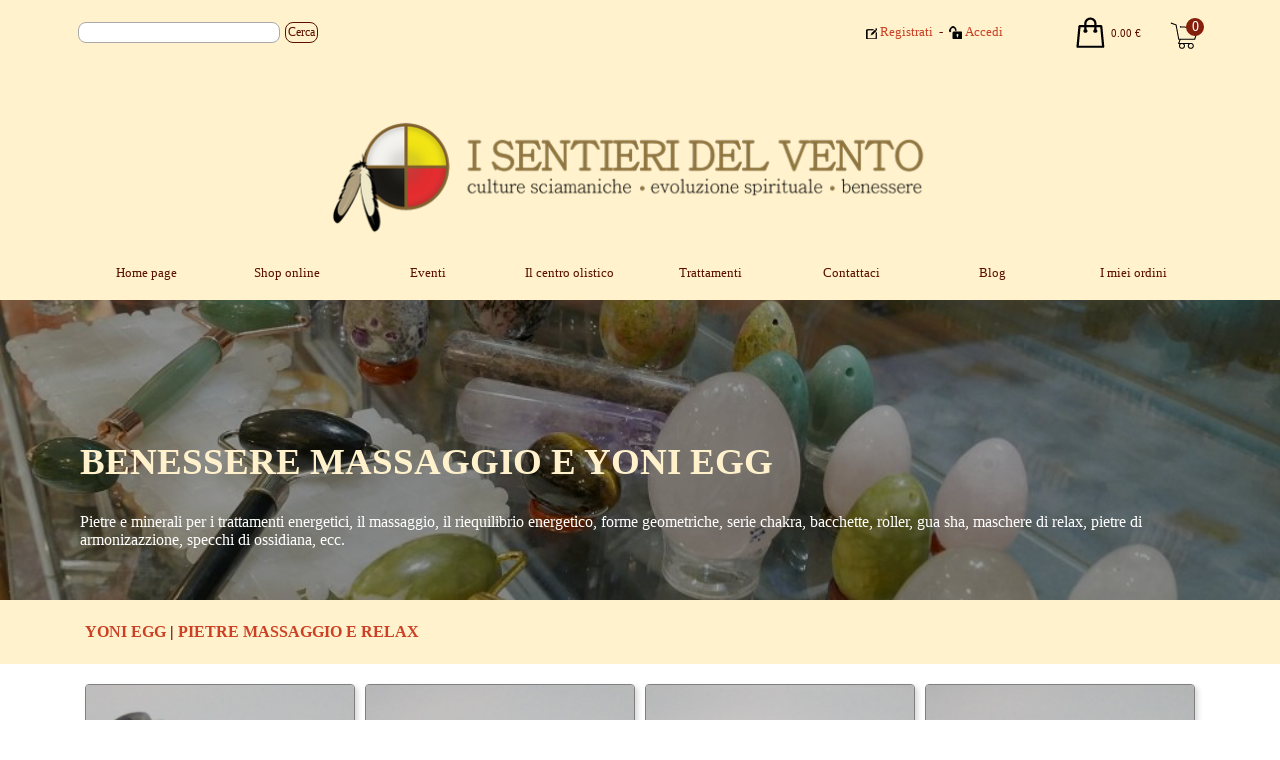

--- FILE ---
content_type: text/html
request_url: https://www.isentieridelvento.com/pietre-massaggio-e-relax.html
body_size: 11306
content:
<!DOCTYPE html><!-- HTML5 -->
<html prefix="og: http://ogp.me/ns#" lang="it-IT" dir="ltr">
	<head>
		<title>Gioielli - I SENTIERI DEL VENTO</title>
		<meta charset="utf-8" />
		<!--[if IE]><meta http-equiv="ImageToolbar" content="False" /><![endif]-->
		<meta name="author" content="I Sentieri del Vento" />
		<meta name="generator" content="Incomedia WebSite X5 Pro 2024.3.4 - www.websitex5.com" />
		<meta name="description" content="Pietre massaggio e relax" />
		<meta name="keywords" content="Gioielli" />
		<meta property="og:locale" content="it" />
		<meta property="og:type" content="website" />
		<meta property="og:url" content="https://www.isentieridelvento.com/pietre-massaggio-e-relax.html" />
		<meta property="og:title" content="Pietre Massaggio e Relax" />
		<meta property="og:site_name" content="I SENTIERI DEL VENTO" />
		<meta property="og:description" content="Pietre massaggio e relax" />
		<meta property="og:image" content="https://www.isentieridelvento.com/favImage.png" />
		<meta property="og:image:type" content="image/png">
		<meta property="og:image:width" content="1000">
		<meta property="og:image:height" content="643">
		<meta name="twitter:card" content="summary_large_image">
		<meta name="viewport" content="width=device-width, initial-scale=1" />
		
		<link rel="stylesheet" href="style/reset.css?2024-3-4-0" media="screen,print" />
		<link rel="stylesheet" href="style/print.css?2024-3-4-0" media="print" />
		<link rel="stylesheet" href="style/style.css?2024-3-4-0" media="screen,print" />
		<link rel="stylesheet" href="style/template.css?2024-3-4-0" media="screen" />
		<link rel="stylesheet" href="pluginAppObj/imHeader_pluginAppObj_27/cartStatus.css" media="screen, print" /><link rel="stylesheet" href="pluginAppObj/imHeader_pluginAppObj_30/cartStatus.css" media="screen, print" /><link rel="stylesheet" href="pluginAppObj/imHeader_pluginAppObj_24/custom.css" media="screen, print" /><link rel="stylesheet" href="pluginAppObj/imHeader_pluginAppObj_35/cartStatus.css" media="screen, print" /><link rel="stylesheet" href="pluginAppObj/imHeader_pluginAppObj_36/cartStatus.css" media="screen, print" /><link rel="stylesheet" href="pluginAppObj/imHeader_pluginAppObj_37/cartStatus.css" media="screen, print" /><link rel="stylesheet" href="pluginAppObj/imHeader_pluginAppObj_38/cartStatus.css" media="screen, print" />
		<link rel="stylesheet" href="pluginAppObj/imFooter_pluginAppObj_12/custom.css" media="screen, print" /><link rel="stylesheet" href="pluginAppObj/imFooter_pluginAppObj_13/custom.css" media="screen, print" /><link rel="stylesheet" href="pluginAppObj/imFooter_pluginAppObj_15/custom.css" media="screen, print" /><link rel="stylesheet" href="pluginAppObj/imFooter_pluginAppObj_18/custom.css" media="screen, print" /><link rel="stylesheet" href="pluginAppObj/imFooter_pluginAppObj_19/custom.css" media="screen, print" /><link rel="stylesheet" href="pluginAppObj/imFooter_pluginAppObj_20/custom.css" media="screen, print" /><link rel="stylesheet" href="pluginAppObj/imFooter_pluginAppObj_22/custom.css" media="screen, print" /><link rel="stylesheet" href="pluginAppObj/imFooter_pluginAppObj_29/custom.css" media="screen, print" />
		<link rel="stylesheet" href="pcss/pietre-massaggio-e-relax.css?2024-3-4-0-638822211806580269" media="screen,print" />
		<script src="res/jquery.js?2024-3-4-0"></script>
		<script src="res/x5engine.js?2024-3-4-0" data-files-version="2024-3-4-0"></script>
		<script>
		x5engine.boot.push(function(){ x5engine.contentSlider.init( { classes: { root: 'content-slider-root', container: 'content-slider-container', slide: 'slide-container', animated: 'slide-animated-element', fadeEffect: 'change-effect-fade', cubeEffect: 'change-effect-cube', ctrlContainer: 'content-slider-ctrl-container', ctrlVisible: 'ctrl-visible', ctrlVisibleOnMobile: 'ctrl-visible-on-mobile', prev: '-prev', next: '-next', defaultSlide: 'default-slide', slideOut: 'exiting-slide', slideIn: 'entering-slide', noElementEffect: 'element-effect-none', radioIdSeparator: '-slide-radio-', radioBar: 'current-slide-radio-container', radioBarNext: 'radio-bar-next', radioBarPrev: 'radio-bar-prev' }, radio: { visibleNumber: 15, size: 22, slideBarGap: 10 }, config: { radioSliding: { enabled: false }, ctrlHidingDuringAnimations: { enabled: true, animations: [ 'change-effect-rotateX', 'change-effect-rotateY', 'change-effect-cube' ] } } } ); }, false, 7);
		
		</script>
		<script src="appsresources/cartStatus_p2t56n6e.js"></script><script src="appsresources/cartStatus_zyh4fglp.js"></script><script src="pluginAppObj/imHeader_pluginAppObj_24/main.js"></script><script src="appsresources/cartStatus_40ru5f4i.js"></script><script src="appsresources/cartStatus_51dhnd3v.js"></script><script src="appsresources/cartStatus_6lmtv4rv.js"></script><script src="appsresources/cartStatus.js"></script>
		<script src="pluginAppObj/imFooter_pluginAppObj_12/main.js"></script><script src="pluginAppObj/imFooter_pluginAppObj_13/main.js"></script><script src="pluginAppObj/imFooter_pluginAppObj_15/main.js"></script><script src="pluginAppObj/imFooter_pluginAppObj_18/main.js"></script><script src="pluginAppObj/imFooter_pluginAppObj_19/main.js"></script><script src="pluginAppObj/imFooter_pluginAppObj_20/main.js"></script><script src="pluginAppObj/imFooter_pluginAppObj_22/main.js"></script><script src="pluginAppObj/imFooter_pluginAppObj_29/main.js"></script>
		<script>
			window.onload = function(){ checkBrowserCompatibility('Il Browser che stai utilizzando non supporta le funzionalità richieste per visualizzare questo Sito.','Il Browser che stai utilizzando potrebbe non supportare le funzionalità richieste per visualizzare questo Sito.','[1]Aggiorna il tuo browser[/1] oppure [2]procedi ugualmente[/2].','http://outdatedbrowser.com/'); };
			x5engine.utils.currentPagePath = 'pietre-massaggio-e-relax.html';
			x5engine.boot.push(function () { x5engine.utils.imCodeProtection('I Sentieri del Vento'); });
			x5engine.boot.push(function () { x5engine.parallax.start(); });
			x5engine.boot.push(function () { x5engine.imPageToTop.initializeButton({}); });
		</script>
		<link rel="icon" href="favicon.png?2024-3-4-0-638822211805947399" type="image/png" />
		<link rel="alternate" type="application/rss+xml" title="Blog" href="blog/x5feed.php" />
		<script type="application/ld+json">[
	{
		"@type": "ItemList",
		"numberOfItems": 9,
		"itemListElement": [
			{
				"@type": "ListItem",
				"item": {
					"@type": "Product",
					"name": "Rullo massaggio in ametista",
					"image": [
						"https://www.isentieridelvento.com/images/P1100012.jpg",
						"https://www.isentieridelvento.com/images/P1100013.jpg"
					],
					"description": "",
					"offers": {
						"@type": "Offer",
						"url": "https://www.isentieridelvento.com/pietre-massaggio-e-relax.html#imProductList_87_50_1",
						"priceCurrency": "EUR",
						"price": "36.00",
						"availability": "https://schema.org/InStock"
					},
					"url": "https://www.isentieridelvento.com/pietre-massaggio-e-relax.html#imProductList_87_50_1"
				},
				"position": 1
			},
			{
				"@type": "ListItem",
				"item": {
					"@type": "Product",
					"name": "Rullo massaggio in avventurina",
					"image": [
						"https://www.isentieridelvento.com/images/P1100008.jpg",
						"https://www.isentieridelvento.com/images/P1100009.jpg"
					],
					"description": "",
					"offers": {
						"@type": "Offer",
						"url": "https://www.isentieridelvento.com/pietre-massaggio-e-relax.html#imProductList_87_50_2",
						"priceCurrency": "EUR",
						"price": "22.00",
						"availability": "https://schema.org/InStock"
					},
					"url": "https://www.isentieridelvento.com/pietre-massaggio-e-relax.html#imProductList_87_50_2"
				},
				"position": 2
			},
			{
				"@type": "ListItem",
				"item": {
					"@type": "Product",
					"name": "Rullo massaggio in diaspro rosso",
					"image": [
						"https://www.isentieridelvento.com/images/P1100014.jpg",
						"https://www.isentieridelvento.com/images/P1100015.jpg"
					],
					"description": "",
					"offers": {
						"@type": "Offer",
						"url": "https://www.isentieridelvento.com/pietre-massaggio-e-relax.html#imProductList_87_50_3",
						"priceCurrency": "EUR",
						"price": "22.00",
						"availability": "https://schema.org/InStock"
					},
					"url": "https://www.isentieridelvento.com/pietre-massaggio-e-relax.html#imProductList_87_50_3"
				},
				"position": 3
			},
			{
				"@type": "ListItem",
				"item": {
					"@type": "Product",
					"name": "Rullo massaggio in giada bianca",
					"image": "https://www.isentieridelvento.com/images/P1100016.jpg",
					"description": "",
					"offers": {
						"@type": "Offer",
						"url": "https://www.isentieridelvento.com/pietre-massaggio-e-relax.html#imProductList_87_50_4",
						"priceCurrency": "EUR",
						"price": "22.00",
						"availability": "https://schema.org/InStock"
					},
					"url": "https://www.isentieridelvento.com/pietre-massaggio-e-relax.html#imProductList_87_50_4"
				},
				"position": 4
			},
			{
				"@type": "ListItem",
				"item": {
					"@type": "Product",
					"name": "Rullo massaggio in giada nera",
					"image": "https://www.isentieridelvento.com/images/rullo-di-giada-nera.jpg",
					"description": "",
					"offers": {
						"@type": "Offer",
						"url": "https://www.isentieridelvento.com/pietre-massaggio-e-relax.html#imProductList_87_50_5",
						"priceCurrency": "EUR",
						"price": "15.00",
						"availability": "https://schema.org/InStock"
					},
					"url": "https://www.isentieridelvento.com/pietre-massaggio-e-relax.html#imProductList_87_50_5"
				},
				"position": 5
			},
			{
				"@type": "ListItem",
				"item": {
					"@type": "Product",
					"name": "Rullo massaggio in occhio di tigre",
					"image": [
						"https://www.isentieridelvento.com/images/P1100010.jpg",
						"https://www.isentieridelvento.com/images/P1100011.jpg"
					],
					"description": "",
					"offers": {
						"@type": "Offer",
						"url": "https://www.isentieridelvento.com/pietre-massaggio-e-relax.html#imProductList_87_50_6",
						"priceCurrency": "EUR",
						"price": "27.00",
						"availability": "https://schema.org/InStock"
					},
					"url": "https://www.isentieridelvento.com/pietre-massaggio-e-relax.html#imProductList_87_50_6"
				},
				"position": 6
			},
			{
				"@type": "ListItem",
				"item": {
					"@type": "Product",
					"name": "Rullo massaggio in quarzo rosa",
					"image": [
						"https://www.isentieridelvento.com/images/P1100005.jpg",
						"https://www.isentieridelvento.com/images/P1100006.jpg"
					],
					"description": "",
					"offers": {
						"@type": "Offer",
						"url": "https://www.isentieridelvento.com/pietre-massaggio-e-relax.html#imProductList_87_50_7",
						"priceCurrency": "EUR",
						"price": "22.00",
						"availability": "https://schema.org/InStock"
					},
					"url": "https://www.isentieridelvento.com/pietre-massaggio-e-relax.html#imProductList_87_50_7"
				},
				"position": 7
			},
			{
				"@type": "ListItem",
				"item": {
					"@type": "Product",
					"name": "Rullo massaggio in rodonite",
					"image": [
						"https://www.isentieridelvento.com/images/P1100017.jpg",
						"https://www.isentieridelvento.com/images/P1100018.jpg"
					],
					"description": "",
					"offers": {
						"@type": "Offer",
						"url": "https://www.isentieridelvento.com/pietre-massaggio-e-relax.html#imProductList_87_50_8",
						"priceCurrency": "EUR",
						"price": "27.00",
						"availability": "https://schema.org/InStock"
					},
					"url": "https://www.isentieridelvento.com/pietre-massaggio-e-relax.html#imProductList_87_50_8"
				},
				"position": 8
			},
			{
				"@type": "ListItem",
				"item": {
					"@type": "Product",
					"name": "Rullo massaggio in serpentino",
					"image": "https://www.isentieridelvento.com/images/P1100007.jpg",
					"description": "",
					"offers": {
						"@type": "Offer",
						"url": "https://www.isentieridelvento.com/pietre-massaggio-e-relax.html#imProductList_87_50_9",
						"priceCurrency": "EUR",
						"price": "18.00",
						"availability": "https://schema.org/InStock"
					},
					"url": "https://www.isentieridelvento.com/pietre-massaggio-e-relax.html#imProductList_87_50_9"
				},
				"position": 9
			}
		],
		"@context": "https://schema.org"
	}
]</script>
		<script>x5engine.boot.push(function () {x5engine.analytics.setPageView({ "postUrl": "analytics/wsx5analytics.php" });});</script>

	</head>
	<body>
		<div id="imPageExtContainer">
			<div id="imPageIntContainer">
				<div id="imHeaderBg"></div>
				<div id="imFooterBg"></div>
				<div id="imPage">
					<header id="imHeader">
						<h1 class="imHidden">Pietre Massaggio e Relax - I SENTIERI DEL VENTO</h1>
						<div id="imHeaderObjects"><div id="imHeader_imTextObject_23_wrapper" class="template-object-wrapper"><div id="imHeader_imTextObject_23">
	<div data-index="0"  class="text-tab-content grid-prop current-tab "  id="imHeader_imTextObject_23_tab0" style="opacity: 1; ">
		<div class="text-inner">
			<div class="imTARight"><span class="fs10lh1-5"><img class="image-0" src="images/img_193664.png"  title="" alt="" width="11" height="11" /> <span class="cf1"><a href="imlogin.php" class="imCssLink" onclick="return x5engine.utils.location('imlogin.php', null, false)">Registrati</a> &nbsp;- &nbsp;</span><img class="image-1" src="images/dT6on54jc.png"  title="" alt="" width="13" height="13" /> <span class="cf1"><a href="imlogin.php" class="imCssLink" onclick="return x5engine.utils.location('imlogin.php', null, false)">Accedi</a></span></span></div>
		</div>
	</div>

</div>
</div><div id="imHeader_imObjectImage_15_wrapper" class="template-object-wrapper"><div id="imHeader_imObjectImage_15"><div id="imHeader_imObjectImage_15_container"><a href="index.html" onclick="return x5engine.utils.location('index.html', null, false)"><img src="images/i-sentieri-del-vento-logo-web.png" title="" alt="I SENTIERI DEL VENTO " width="627" height="135" />
</a></div></div></div><div id="imHeader_imMenuObject_01_wrapper" class="template-object-wrapper"><!-- UNSEARCHABLE --><div id="imHeader_imMenuObject_01"><div id="imHeader_imMenuObject_01_container"><div class="hamburger-button hamburger-component"><div><div><div class="hamburger-bar"></div><div class="hamburger-bar"></div><div class="hamburger-bar"></div></div></div></div><div class="hamburger-menu-background-container hamburger-component">
	<div class="hamburger-menu-background menu-mobile menu-mobile-animated hidden">
		<div class="hamburger-menu-close-button"><span>&times;</span></div>
	</div>
</div>
<ul class="menu-mobile-animated hidden">
	<li class="imMnMnFirst imPage" data-link-paths=",/index.html,/">
<div class="label-wrapper">
<div class="label-inner-wrapper">
		<a class="label" href="index.html">
Home page		</a>
</div>
</div>
	</li><li class="imMnMnMiddle imLevel" data-link-paths=",/shop-online.html" data-link-hash="-1004162111"><div class="label-wrapper"><div class="label-inner-wrapper"><a href="shop-online.html" class="label" onclick="return x5engine.utils.location('shop-online.html', null, false)">Shop online</a></div></div><div class="multiple-column" style=" width: 200px;"><ul  class="open-right imUlCl-1">
<li class=" imLevel"><div class="label-wrapper"><div class="label-inner-wrapper"><span class="label">Prodotti</span></div></div><ul data-original-position="open-right" class="open-right" style="" >
	<li class="imMnMnFirst imLevel" data-link-paths=",/cristalli-e-minerali.html" data-link-hash="-1004161674"><div class="label-wrapper"><div class="label-inner-wrapper"><a href="cristalli-e-minerali.html" class="label" onclick="return x5engine.utils.location('cristalli-e-minerali.html', null, false)">Pietre per l&#39;ambiente</a></div></div></li><li class="imMnMnMiddle imLevel" data-link-paths=",/pietre-per-la-persona.html" data-link-hash="-1004159926"><div class="label-wrapper"><div class="label-inner-wrapper"><a href="pietre-per-la-persona.html" class="label" onclick="return x5engine.utils.location('pietre-per-la-persona.html', null, false)">Pietre per la persona</a></div></div><ul data-original-position="open-right" class="open-right" style="" >
	<li class="imMnMnFirst imPage" data-link-paths=",/pietre-del-chakra-bordeaux.html">
<div class="label-wrapper">
<div class="label-inner-wrapper">
		<a class="label" href="pietre-del-chakra-bordeaux.html">
Pietre del Chakra Bordeaux		</a>
</div>
</div>
	</li><li class="imMnMnMiddle imPage" data-link-paths=",/pietre-del-1--chakra.html">
<div class="label-wrapper">
<div class="label-inner-wrapper">
		<a class="label" href="pietre-del-1--chakra.html">
Pietre del 1° Chakra		</a>
</div>
</div>
	</li><li class="imMnMnMiddle imPage" data-link-paths=",/pietre-del-2--chakra.html">
<div class="label-wrapper">
<div class="label-inner-wrapper">
		<a class="label" href="pietre-del-2--chakra.html">
Pietre del 2° Chakra		</a>
</div>
</div>
	</li><li class="imMnMnMiddle imPage" data-link-paths=",/pietre-del-3--chakra.html">
<div class="label-wrapper">
<div class="label-inner-wrapper">
		<a class="label" href="pietre-del-3--chakra.html">
Pietre del 3° Chakra		</a>
</div>
</div>
	</li><li class="imMnMnMiddle imPage" data-link-paths=",/pietre-del-chakra-pistacchio.html">
<div class="label-wrapper">
<div class="label-inner-wrapper">
		<a class="label" href="pietre-del-chakra-pistacchio.html">
Pietre del Chakra Pistacchio		</a>
</div>
</div>
	</li><li class="imMnMnMiddle imPage" data-link-paths=",/pietre-del-4--chakra.php">
<div class="label-wrapper">
<div class="label-inner-wrapper">
		<a class="label" href="pietre-del-4--chakra.php">
Pietre del 4° Chakra		</a>
</div>
</div>
	</li><li class="imMnMnMiddle imPage" data-link-paths=",/pietre-del-chakra-turchese.html">
<div class="label-wrapper">
<div class="label-inner-wrapper">
		<a class="label" href="pietre-del-chakra-turchese.html">
Pietre del Chakra Turchese		</a>
</div>
</div>
	</li><li class="imMnMnMiddle imPage" data-link-paths=",/pietre-del-5--chakra.html">
<div class="label-wrapper">
<div class="label-inner-wrapper">
		<a class="label" href="pietre-del-5--chakra.html">
Pietre del 5° Chakra		</a>
</div>
</div>
	</li><li class="imMnMnMiddle imPage" data-link-paths=",/pietre-del-6--chakra.html">
<div class="label-wrapper">
<div class="label-inner-wrapper">
		<a class="label" href="pietre-del-6--chakra.html">
Pietre del 6° Chakra		</a>
</div>
</div>
	</li><li class="imMnMnMiddle imPage" data-link-paths=",/pietre-del-7--chakra.html">
<div class="label-wrapper">
<div class="label-inner-wrapper">
		<a class="label" href="pietre-del-7--chakra.html">
Pietre del 7° Chakra		</a>
</div>
</div>
	</li><li class="imMnMnMiddle imPage" data-link-paths=",/pietre-del-chakra-magenta.html">
<div class="label-wrapper">
<div class="label-inner-wrapper">
		<a class="label" href="pietre-del-chakra-magenta.html">
Pietre del Chakra Magenta		</a>
</div>
</div>
	</li><li class="imMnMnLast imPage" data-link-paths=",/pietre-multi-chakra.php">
<div class="label-wrapper">
<div class="label-inner-wrapper">
		<a class="label" href="pietre-multi-chakra.php">
Pietre Multi-Chakra		</a>
</div>
</div>
	</li></ul></li><li class="imMnMnMiddle imLevel" data-link-paths=",/gioielli.html" data-link-hash="-1004161731"><div class="label-wrapper"><div class="label-inner-wrapper"><a href="gioielli.html" class="label" onclick="return x5engine.utils.location('gioielli.html', null, false)">Bracciali e Pendenti </a></div></div><ul data-original-position="open-right" class="open-right" style="opacity: 0;" >
	</ul></li><li class="imMnMnMiddle imLevel" data-link-paths="|/benessere,-massaggio-e-yoni-egg-1.html" data-link-hash="-1004160591"><div class="label-wrapper"><div class="label-inner-wrapper"><a href="benessere,-massaggio-e-yoni-egg-1.html" class="label" onclick="return x5engine.utils.location('benessere,-massaggio-e-yoni-egg-1.html', null, false)">Benessere, Massaggio e Yoni Egg</a></div></div><ul data-original-position="open-right" class="open-right" style="opacity: 0;" >
	</ul></li><li class="imMnMnMiddle imLevel" data-link-paths=",/shungite.html" data-link-hash="-1004160952"><div class="label-wrapper"><div class="label-inner-wrapper"><a href="shungite.html" class="label" onclick="return x5engine.utils.location('shungite.html', null, false)">Shungite</a></div></div><ul data-original-position="open-right" class="open-right" style="opacity: 0;" >
	</ul></li><li class="imMnMnMiddle imLevel" data-link-paths="|/erbe,-piante-e-incensi.html" data-link-hash="-1004161693"><div class="label-wrapper"><div class="label-inner-wrapper"><a href="erbe,-piante-e-incensi.html" class="label" onclick="return x5engine.utils.location('erbe,-piante-e-incensi.html', null, false)">Incensi, Oli Essenziali, Erbe</a></div></div><ul data-original-position="open-right" class="open-right" style="opacity: 0;" >
	</ul></li><li class="imMnMnMiddle imLevel" data-link-paths=",/animal-essence.html" data-link-hash="-1004161750"><div class="label-wrapper"><div class="label-inner-wrapper"><a href="animal-essence.html" class="label" onclick="return x5engine.utils.location('animal-essence.html', null, false)">Animal Essences</a></div></div><ul data-original-position="open-right" class="open-right" style="opacity: 0;" >
	</ul></li><li class="imMnMnMiddle imLevel" data-link-paths=",/radiestesia-e-radionica.html" data-link-hash="-1004160933"><div class="label-wrapper"><div class="label-inner-wrapper"><a href="radiestesia-e-radionica.html" class="label" onclick="return x5engine.utils.location('radiestesia-e-radionica.html', null, false)">Radiestesia e Radionica</a></div></div><ul data-original-position="open-right" class="open-right" style="opacity: 0;" >
	</ul></li><li class="imMnMnMiddle imLevel" data-link-paths=",/musica-e-arte.html" data-link-hash="-1004161313"><div class="label-wrapper"><div class="label-inner-wrapper"><a href="musica-e-arte.html" class="label" onclick="return x5engine.utils.location('musica-e-arte.html', null, false)">Tamburi, Campane ecc...</a></div></div><ul data-original-position="open-right" class="open-right" style="opacity: 0;" >
	</ul></li><li class="imMnMnMiddle imLevel" data-link-paths=",/nativi-d-america.html" data-link-hash="-1004161712"><div class="label-wrapper"><div class="label-inner-wrapper"><a href="nativi-d-america.html" class="label" onclick="return x5engine.utils.location('nativi-d-america.html', null, false)">Popoli Nativi</a></div></div><ul data-original-position="open-right" class="open-right" style="opacity: 0;" >
	</ul></li><li class="imMnMnMiddle imLevel" data-link-paths=",/spiritualita-e-simbologia-.html" data-link-hash="-1004160724"><div class="label-wrapper"><div class="label-inner-wrapper"><a href="spiritualita-e-simbologia-.html" class="label" onclick="return x5engine.utils.location('spiritualita-e-simbologia-.html', null, false)">Spiritualità e Simbologia </a></div></div><ul data-original-position="open-right" class="open-right" style="opacity: 0;" >
	</ul></li><li class="imMnMnLast imLevel" data-link-paths=",/libri-e-manuali.html" data-link-hash="-1004161788"><div class="label-wrapper"><div class="label-inner-wrapper"><a href="libri-e-manuali.html" class="label" onclick="return x5engine.utils.location('libri-e-manuali.html', null, false)">Libri, Poster e Cd</a></div></div><ul data-original-position="open-right" class="open-right" style="opacity: 0;" >
	</ul></li></ul></li></ul></div></li><li class="imMnMnMiddle imPage" data-link-paths=",/eventi-1.php">
<div class="label-wrapper">
<div class="label-inner-wrapper">
		<a class="label" href="eventi-1.php">
Eventi		</a>
</div>
</div>
	</li><li class="imMnMnMiddle imPage" data-link-paths=",/il-centro-olistico.html">
<div class="label-wrapper">
<div class="label-inner-wrapper">
		<a class="label" href="il-centro-olistico.html">
Il centro olistico		</a>
</div>
</div>
	</li><li class="imMnMnMiddle imPage" data-link-paths=",/le-attivita.html">
<div class="label-wrapper">
<div class="label-inner-wrapper">
		<a class="label" href="le-attivita.html">
Trattamenti		</a>
</div>
</div>
	</li><li class="imMnMnMiddle imPage" data-link-paths=",/contattaci.html">
<div class="label-wrapper">
<div class="label-inner-wrapper">
		<a class="label" href="contattaci.html">
Contattaci		</a>
</div>
</div>
	</li><li class="imMnMnMiddle imLevel" data-link-paths=",/blog/index.php,/blog/" data-link-hash="-1004162301"><div class="label-wrapper"><div class="label-inner-wrapper"><a href="blog/index.php" class="label" onclick="return x5engine.utils.location('blog/index.php', null, false)">Blog</a></div></div></li><li class="imMnMnLast imPage" data-link-paths=",/i-miei-ordini.php">
<div class="label-wrapper">
<div class="label-inner-wrapper">
		<a class="label" href="i-miei-ordini.php">
I miei ordini		</a>
</div>
</div>
	</li></ul></div></div><!-- UNSEARCHABLE END --><script>
var imHeader_imMenuObject_01_settings = {
	'menuId': 'imHeader_imMenuObject_01',
	'responsiveMenuEffect': 'none',
	'responsiveMenuLevelOpenEvent': 'mouseover',
	'animationDuration': 0,
}
x5engine.boot.push(function(){x5engine.initMenu(imHeader_imMenuObject_01_settings)});
$(function () {$('#imHeader_imMenuObject_01_container ul li').not('.imMnMnSeparator').each(function () {    var $this = $(this), timeout = 0, subtimeout = 0, width = 'none', height = 'none';        var submenu = $this.children('ul').add($this.find('.multiple-column > ul'));    $this.on('mouseenter', function () {        if($(this).parents('#imHeader_imMenuObject_01_container-menu-opened').length > 0) return;         clearTimeout(timeout);        clearTimeout(subtimeout);        $this.children('.multiple-column').show(0);        submenu.stop(false, false);        if (width == 'none') {             width = submenu.width();        }        if (height == 'none') {            height = submenu.height();            submenu.css({ overflow : 'hidden', height: 0});        }        setTimeout(function () {         submenu.css({ overflow : 'hidden'}).fadeIn(1).animate({ height: height }, 300, null, function() {$(this).css('overflow', 'visible'); });        }, 250);    }).on('mouseleave', function () {        if($(this).parents('#imHeader_imMenuObject_01_container-menu-opened').length > 0) return;         timeout = setTimeout(function () {         submenu.stop(false, false);            submenu.css('overflow', 'hidden').animate({ height: 0 }, 300, null, function() {$(this).fadeOut(0); });            subtimeout = setTimeout(function () { $this.children('.multiple-column').hide(0); }, 300);        }, 250);    });});});
$(function () {$('#imHeader_imMenuObject_01_container > ul > li').not('.imMnMnSeparator').each(function () {    var $this = $(this), timeout = 0;    $this.on('mouseenter', function () {        clearTimeout(timeout);        var overElem = $this.children('.label-wrapper-over');        if(overElem.length == 0)            overElem = $this.children('.label-wrapper').clone().addClass('label-wrapper-over').appendTo($this);        setTimeout(function(){overElem.addClass('animated');}, 10);    }).on('mouseleave', function () {        var overElem = $this.children('.label-wrapper-over');        overElem.removeClass('animated');        timeout = setTimeout(function(){overElem.remove();}, 500);    });});});
</script>
</div><div id="imHeader_imObjectSearch_06_wrapper" class="template-object-wrapper"><div id="imHeader_imObjectSearch_06"><form id="imHeader_imObjectSearch_06_form" action="cartsearch/index.html" method="get"><fieldset><div id="imHeader_imObjectSearch_06_fields_container"><input type="text" id="imHeader_imObjectSearch_06_field" name="q" value="" /><button id="imHeader_imObjectSearch_06_button">Cerca</button></div></fieldset></form><script>$('#imHeader_imObjectSearch_06_button').click(function() { $(this).prop('disabled', true); setTimeout(function(){ $('#imHeader_imObjectSearch_06_button').prop('disabled', false);}, 900); $('#imHeader_imObjectSearch_06_form').submit(); return false; });</script></div></div><div id="imHeader_pluginAppObj_27_wrapper" class="template-object-wrapper"><!-- Cart Status v.2 --><div id="imHeader_pluginAppObj_27">
<section id="objCartStatus_imHeader_pluginAppObj_27" class="cartstatus">
  <div class="cartstatus__link cartstatus__iconwrapper"><div class="cartstatus__badge cartstatus__badge--icon" data-number="0"></div>  <img class="cartstatus__icon" src="pluginAppObj/imHeader_pluginAppObj_27/Artboard-11.png" alt="icon"></div>
</section>
</div></div><div id="imHeader_pluginAppObj_30_wrapper" class="template-object-wrapper"><!-- Cart Status v.2 --><div id="imHeader_pluginAppObj_30">
<section id="objCartStatus_imHeader_pluginAppObj_30" class="cartstatus">
  <div class="cartstatus__link cartstatus__iconwrapper">  <img class="cartstatus__icon" src="pluginAppObj/imHeader_pluginAppObj_30/Artboard-5.png" alt="icon"></div><div class="cartstatus__link cartstatus__text--rm"><span class="cartstatus__total_price"></span></div>
</section>
</div></div><div id="imHeader_pluginAppObj_24_wrapper" class="template-object-wrapper"><!-- Login & Logout v.9 --><div id="imHeader_pluginAppObj_24">
        <a class="imLogoutAnchor customStyle  customOption " href="#">Esci</a>
        <script>
            loginlogout_imHeader_pluginAppObj_24();
        </script>
       </div></div><div id="imHeader_pluginAppObj_35_wrapper" class="template-object-wrapper"><!-- Cart Status v.2 --><div id="imHeader_pluginAppObj_35">
<section id="objCartStatus_imHeader_pluginAppObj_35" class="cartstatus">
  <div class="cartstatus__link cartstatus__iconwrapper">  <img class="cartstatus__icon" src="pluginAppObj/imHeader_pluginAppObj_35/Artboard-5.png" alt="icon"></div><div class="cartstatus__link cartstatus__text--rm"><span class="cartstatus__total_price"></span></div>
</section>
</div></div><div id="imHeader_pluginAppObj_36_wrapper" class="template-object-wrapper"><!-- Cart Status v.2 --><div id="imHeader_pluginAppObj_36">
<section id="objCartStatus_imHeader_pluginAppObj_36" class="cartstatus">
  <div class="cartstatus__link cartstatus__iconwrapper"><div class="cartstatus__badge cartstatus__badge--icon" data-number="0"></div>  <img class="cartstatus__icon" src="pluginAppObj/imHeader_pluginAppObj_36/Artboard-11.png" alt="icon"></div>
</section>
</div></div><div id="imHeader_pluginAppObj_37_wrapper" class="template-object-wrapper"><!-- Cart Status v.2 --><div id="imHeader_pluginAppObj_37">
<section id="objCartStatus_imHeader_pluginAppObj_37" class="cartstatus">
  <div class="cartstatus__link cartstatus__iconwrapper">  <img class="cartstatus__icon" src="pluginAppObj/imHeader_pluginAppObj_37/Artboard-5.png" alt="icon"></div><div class="cartstatus__link cartstatus__text--rm"><span class="cartstatus__total_price"></span></div>
</section>
</div></div><div id="imHeader_pluginAppObj_38_wrapper" class="template-object-wrapper"><!-- Cart Status v.2 --><div id="imHeader_pluginAppObj_38">
<section id="objCartStatus_imHeader_pluginAppObj_38" class="cartstatus">
  <div class="cartstatus__link cartstatus__iconwrapper"><div class="cartstatus__badge cartstatus__badge--icon" data-number="0"></div>  <img class="cartstatus__icon" src="pluginAppObj/imHeader_pluginAppObj_38/Artboard-11.png" alt="icon"></div>
</section>
</div></div><div id="imHeader_imObjectImage_39_wrapper" class="template-object-wrapper"><div id="imHeader_imObjectImage_39"><div id="imHeader_imObjectImage_39_container"><a href="index.html" onclick="return x5engine.utils.location('index.html', null, false)"><img src="images/logo-web.png" title="I SENTIERI DEL VENTO" alt="I SENTIERI DEL VENTO" width="115" height="107" />
</a></div></div></div><div id="imHeader_imObjectImage_40_wrapper" class="template-object-wrapper"><div id="imHeader_imObjectImage_40"><div id="imHeader_imObjectImage_40_container"><a href="index.html" onclick="return x5engine.utils.location('index.html', null, false)"><img src="images/logo-tipo-web.png" title="I SENTIERI DEL VENTO" alt="I Sentieri Del Vento" width="360" height="53" />
</a></div></div></div><div id="imHeader_imObjectSearch_41_wrapper" class="template-object-wrapper"><div id="imHeader_imObjectSearch_41"><form id="imHeader_imObjectSearch_41_form" action="cartsearch/index.html" method="get"><fieldset><div id="imHeader_imObjectSearch_41_fields_container"><input type="text" id="imHeader_imObjectSearch_41_field" name="q" value="" /><button id="imHeader_imObjectSearch_41_button">Cerca</button></div></fieldset></form><script>$('#imHeader_imObjectSearch_41_button').click(function() { $(this).prop('disabled', true); setTimeout(function(){ $('#imHeader_imObjectSearch_41_button').prop('disabled', false);}, 900); $('#imHeader_imObjectSearch_41_form').submit(); return false; });</script></div></div></div>
					</header>
					<div id="imStickyBarContainer">
						<div id="imStickyBarGraphics"></div>
						<div id="imStickyBar">
							<div id="imStickyBarObjects"><div id="imStickyBar_imMenuObject_03_wrapper" class="template-object-wrapper"><!-- UNSEARCHABLE --><div id="imStickyBar_imMenuObject_03"><div id="imStickyBar_imMenuObject_03_container"><div class="hamburger-button hamburger-component"><div><div><div class="hamburger-bar"></div><div class="hamburger-bar"></div><div class="hamburger-bar"></div></div></div></div><div class="hamburger-menu-background-container hamburger-component">
	<div class="hamburger-menu-background menu-mobile menu-mobile-animated hidden">
		<div class="hamburger-menu-close-button"><span>&times;</span></div>
	</div>
</div>
<ul class="menu-mobile-animated hidden">
	<li class="imMnMnFirst imPage" data-link-paths=",/index.html,/">
<div class="label-wrapper">
<div class="label-inner-wrapper">
		<a class="label" href="index.html">
Home page		</a>
</div>
</div>
	</li><li class="imMnMnMiddle imLevel" data-link-paths=",/shop-online.html" data-link-hash="-1004162111"><div class="label-wrapper"><div class="label-inner-wrapper"><a href="shop-online.html" class="label" onclick="return x5engine.utils.location('shop-online.html', null, false)">Shop online</a></div></div><ul data-original-position="open-bottom" class="open-bottom" style="" >
	<li class=" imLevel"><div class="label-wrapper"><div class="label-inner-wrapper"><span class="label">Prodotti</span></div></div><ul data-original-position="open-right" class="open-right" style="" >
	<li class="imMnMnFirst imLevel" data-link-paths=",/cristalli-e-minerali.html" data-link-hash="-1004161674"><div class="label-wrapper"><div class="label-inner-wrapper"><a href="cristalli-e-minerali.html" class="label" onclick="return x5engine.utils.location('cristalli-e-minerali.html', null, false)">Pietre per l&#39;ambiente</a></div></div></li><li class="imMnMnMiddle imLevel" data-link-paths=",/pietre-per-la-persona.html" data-link-hash="-1004159926"><div class="label-wrapper"><div class="label-inner-wrapper"><a href="pietre-per-la-persona.html" class="label" onclick="return x5engine.utils.location('pietre-per-la-persona.html', null, false)">Pietre per la persona</a></div></div><ul data-original-position="open-right" class="open-right" style="" >
	<li class="imMnMnFirst imPage" data-link-paths=",/pietre-del-chakra-bordeaux.html">
<div class="label-wrapper">
<div class="label-inner-wrapper">
		<a class="label" href="pietre-del-chakra-bordeaux.html">
Pietre del Chakra Bordeaux		</a>
</div>
</div>
	</li><li class="imMnMnMiddle imPage" data-link-paths=",/pietre-del-1--chakra.html">
<div class="label-wrapper">
<div class="label-inner-wrapper">
		<a class="label" href="pietre-del-1--chakra.html">
Pietre del 1° Chakra		</a>
</div>
</div>
	</li><li class="imMnMnMiddle imPage" data-link-paths=",/pietre-del-2--chakra.html">
<div class="label-wrapper">
<div class="label-inner-wrapper">
		<a class="label" href="pietre-del-2--chakra.html">
Pietre del 2° Chakra		</a>
</div>
</div>
	</li><li class="imMnMnMiddle imPage" data-link-paths=",/pietre-del-3--chakra.html">
<div class="label-wrapper">
<div class="label-inner-wrapper">
		<a class="label" href="pietre-del-3--chakra.html">
Pietre del 3° Chakra		</a>
</div>
</div>
	</li><li class="imMnMnMiddle imPage" data-link-paths=",/pietre-del-chakra-pistacchio.html">
<div class="label-wrapper">
<div class="label-inner-wrapper">
		<a class="label" href="pietre-del-chakra-pistacchio.html">
Pietre del Chakra Pistacchio		</a>
</div>
</div>
	</li><li class="imMnMnMiddle imPage" data-link-paths=",/pietre-del-4--chakra.php">
<div class="label-wrapper">
<div class="label-inner-wrapper">
		<a class="label" href="pietre-del-4--chakra.php">
Pietre del 4° Chakra		</a>
</div>
</div>
	</li><li class="imMnMnMiddle imPage" data-link-paths=",/pietre-del-chakra-turchese.html">
<div class="label-wrapper">
<div class="label-inner-wrapper">
		<a class="label" href="pietre-del-chakra-turchese.html">
Pietre del Chakra Turchese		</a>
</div>
</div>
	</li><li class="imMnMnMiddle imPage" data-link-paths=",/pietre-del-5--chakra.html">
<div class="label-wrapper">
<div class="label-inner-wrapper">
		<a class="label" href="pietre-del-5--chakra.html">
Pietre del 5° Chakra		</a>
</div>
</div>
	</li><li class="imMnMnMiddle imPage" data-link-paths=",/pietre-del-6--chakra.html">
<div class="label-wrapper">
<div class="label-inner-wrapper">
		<a class="label" href="pietre-del-6--chakra.html">
Pietre del 6° Chakra		</a>
</div>
</div>
	</li><li class="imMnMnMiddle imPage" data-link-paths=",/pietre-del-7--chakra.html">
<div class="label-wrapper">
<div class="label-inner-wrapper">
		<a class="label" href="pietre-del-7--chakra.html">
Pietre del 7° Chakra		</a>
</div>
</div>
	</li><li class="imMnMnMiddle imPage" data-link-paths=",/pietre-del-chakra-magenta.html">
<div class="label-wrapper">
<div class="label-inner-wrapper">
		<a class="label" href="pietre-del-chakra-magenta.html">
Pietre del Chakra Magenta		</a>
</div>
</div>
	</li><li class="imMnMnLast imPage" data-link-paths=",/pietre-multi-chakra.php">
<div class="label-wrapper">
<div class="label-inner-wrapper">
		<a class="label" href="pietre-multi-chakra.php">
Pietre Multi-Chakra		</a>
</div>
</div>
	</li></ul></li><li class="imMnMnMiddle imLevel" data-link-paths=",/gioielli.html" data-link-hash="-1004161731"><div class="label-wrapper"><div class="label-inner-wrapper"><a href="gioielli.html" class="label" onclick="return x5engine.utils.location('gioielli.html', null, false)">Bracciali e Pendenti </a></div></div><ul data-original-position="open-right" class="open-right" style="opacity: 0;" >
	</ul></li><li class="imMnMnMiddle imLevel" data-link-paths="|/benessere,-massaggio-e-yoni-egg-1.html" data-link-hash="-1004160591"><div class="label-wrapper"><div class="label-inner-wrapper"><a href="benessere,-massaggio-e-yoni-egg-1.html" class="label" onclick="return x5engine.utils.location('benessere,-massaggio-e-yoni-egg-1.html', null, false)">Benessere, Massaggio e Yoni Egg</a></div></div><ul data-original-position="open-right" class="open-right" style="opacity: 0;" >
	</ul></li><li class="imMnMnMiddle imLevel" data-link-paths=",/shungite.html" data-link-hash="-1004160952"><div class="label-wrapper"><div class="label-inner-wrapper"><a href="shungite.html" class="label" onclick="return x5engine.utils.location('shungite.html', null, false)">Shungite</a></div></div><ul data-original-position="open-right" class="open-right" style="opacity: 0;" >
	</ul></li><li class="imMnMnMiddle imLevel" data-link-paths="|/erbe,-piante-e-incensi.html" data-link-hash="-1004161693"><div class="label-wrapper"><div class="label-inner-wrapper"><a href="erbe,-piante-e-incensi.html" class="label" onclick="return x5engine.utils.location('erbe,-piante-e-incensi.html', null, false)">Incensi, Oli Essenziali, Erbe</a></div></div><ul data-original-position="open-right" class="open-right" style="opacity: 0;" >
	</ul></li><li class="imMnMnMiddle imLevel" data-link-paths=",/animal-essence.html" data-link-hash="-1004161750"><div class="label-wrapper"><div class="label-inner-wrapper"><a href="animal-essence.html" class="label" onclick="return x5engine.utils.location('animal-essence.html', null, false)">Animal Essences</a></div></div><ul data-original-position="open-right" class="open-right" style="opacity: 0;" >
	</ul></li><li class="imMnMnMiddle imLevel" data-link-paths=",/radiestesia-e-radionica.html" data-link-hash="-1004160933"><div class="label-wrapper"><div class="label-inner-wrapper"><a href="radiestesia-e-radionica.html" class="label" onclick="return x5engine.utils.location('radiestesia-e-radionica.html', null, false)">Radiestesia e Radionica</a></div></div><ul data-original-position="open-right" class="open-right" style="opacity: 0;" >
	</ul></li><li class="imMnMnMiddle imLevel" data-link-paths=",/musica-e-arte.html" data-link-hash="-1004161313"><div class="label-wrapper"><div class="label-inner-wrapper"><a href="musica-e-arte.html" class="label" onclick="return x5engine.utils.location('musica-e-arte.html', null, false)">Tamburi, Campane ecc...</a></div></div><ul data-original-position="open-right" class="open-right" style="opacity: 0;" >
	</ul></li><li class="imMnMnMiddle imLevel" data-link-paths=",/nativi-d-america.html" data-link-hash="-1004161712"><div class="label-wrapper"><div class="label-inner-wrapper"><a href="nativi-d-america.html" class="label" onclick="return x5engine.utils.location('nativi-d-america.html', null, false)">Popoli Nativi</a></div></div><ul data-original-position="open-right" class="open-right" style="opacity: 0;" >
	</ul></li><li class="imMnMnMiddle imLevel" data-link-paths=",/spiritualita-e-simbologia-.html" data-link-hash="-1004160724"><div class="label-wrapper"><div class="label-inner-wrapper"><a href="spiritualita-e-simbologia-.html" class="label" onclick="return x5engine.utils.location('spiritualita-e-simbologia-.html', null, false)">Spiritualità e Simbologia </a></div></div><ul data-original-position="open-right" class="open-right" style="opacity: 0;" >
	</ul></li><li class="imMnMnLast imLevel" data-link-paths=",/libri-e-manuali.html" data-link-hash="-1004161788"><div class="label-wrapper"><div class="label-inner-wrapper"><a href="libri-e-manuali.html" class="label" onclick="return x5engine.utils.location('libri-e-manuali.html', null, false)">Libri, Poster e Cd</a></div></div><ul data-original-position="open-right" class="open-right" style="opacity: 0;" >
	</ul></li></ul></li></ul></li><li class="imMnMnMiddle imPage" data-link-paths=",/eventi-1.php">
<div class="label-wrapper">
<div class="label-inner-wrapper">
		<a class="label" href="eventi-1.php">
Eventi		</a>
</div>
</div>
	</li><li class="imMnMnMiddle imPage" data-link-paths=",/il-centro-olistico.html">
<div class="label-wrapper">
<div class="label-inner-wrapper">
		<a class="label" href="il-centro-olistico.html">
Il centro olistico		</a>
</div>
</div>
	</li><li class="imMnMnMiddle imPage" data-link-paths=",/le-attivita.html">
<div class="label-wrapper">
<div class="label-inner-wrapper">
		<a class="label" href="le-attivita.html">
Trattamenti		</a>
</div>
</div>
	</li><li class="imMnMnMiddle imPage" data-link-paths=",/contattaci.html">
<div class="label-wrapper">
<div class="label-inner-wrapper">
		<a class="label" href="contattaci.html">
Contattaci		</a>
</div>
</div>
	</li><li class="imMnMnMiddle imLevel" data-link-paths=",/blog/index.php,/blog/" data-link-hash="-1004162301"><div class="label-wrapper"><div class="label-inner-wrapper"><a href="blog/index.php" class="label" onclick="return x5engine.utils.location('blog/index.php', null, false)">Blog</a></div></div></li><li class="imMnMnLast imPage" data-link-paths=",/i-miei-ordini.php">
<div class="label-wrapper">
<div class="label-inner-wrapper">
		<a class="label" href="i-miei-ordini.php">
I miei ordini		</a>
</div>
</div>
	</li></ul></div></div><!-- UNSEARCHABLE END --><script>
var imStickyBar_imMenuObject_03_settings = {
	'menuId': 'imStickyBar_imMenuObject_03',
	'responsiveMenuEffect': 'none',
	'responsiveMenuLevelOpenEvent': 'mouseover',
	'animationDuration': 0,
}
x5engine.boot.push(function(){x5engine.initMenu(imStickyBar_imMenuObject_03_settings)});
$(function () {$('#imStickyBar_imMenuObject_03_container ul li').not('.imMnMnSeparator').each(function () {    var $this = $(this), timeout = 0, subtimeout = 0, width = 'none', height = 'none';        var submenu = $this.children('ul').add($this.find('.multiple-column > ul'));    $this.on('mouseenter', function () {        if($(this).parents('#imStickyBar_imMenuObject_03_container-menu-opened').length > 0) return;         clearTimeout(timeout);        clearTimeout(subtimeout);        $this.children('.multiple-column').show(0);        submenu.stop(false, false);        if (width == 'none') {             width = submenu.width();        }        if (height == 'none') {            height = submenu.height();            submenu.css({ overflow : 'hidden', height: 0});        }        setTimeout(function () {         submenu.css({ overflow : 'hidden'}).fadeIn(1).animate({ height: height }, 300, null, function() {$(this).css('overflow', 'visible'); });        }, 250);    }).on('mouseleave', function () {        if($(this).parents('#imStickyBar_imMenuObject_03_container-menu-opened').length > 0) return;         timeout = setTimeout(function () {         submenu.stop(false, false);            submenu.css('overflow', 'hidden').animate({ height: 0 }, 300, null, function() {$(this).fadeOut(0); });            subtimeout = setTimeout(function () { $this.children('.multiple-column').hide(0); }, 300);        }, 250);    });});});

</script>
</div><div id="imStickyBar_imObjectImage_04_wrapper" class="template-object-wrapper"><div id="imStickyBar_imObjectImage_04"><div id="imStickyBar_imObjectImage_04_container"><a href="index.html" onclick="return x5engine.utils.location('index.html', null, false)"><img src="images/logo-web_bag4590t.png" title="" alt="logo" width="60" height="56" />
</a></div></div></div></div>
						</div>
					</div>
					<a class="imHidden" href="#imGoToCont" title="Salta il menu di navigazione">Vai ai contenuti</a>
					<div id="imSideBar">
						<div id="imSideBarObjects"><div id="imSideBar_imObjectImage_01_wrapper" class="template-object-wrapper"><div id="imSideBar_imObjectImage_01"><div id="imSideBar_imObjectImage_01_container"><img src="images/empty-GT_imagea-1-.png" title="" alt="" width="140" height="140" />
</div></div></div></div>
					</div>
					<div id="imContentGraphics"></div>
					<main id="imContent">
						<a id="imGoToCont"></a>
						<div id="imPageRow_1" class="imPageRow imParallax">
						
						</div>
						<div id="imCell_60" class=""> <div id="imCellStyleGraphics_60"></div><div id="imCellStyleBorders_60"></div><div id="imObjectContentSlider_87_60" class="content-slider content-slider-root"><div class="content-slider content-slider-container change-effect-none"><div id="imObjectContentSlider_87_60-slide-0" class="content-slider slide-container default-slide"><div class="content-slider slide-grid-container only-txt-grid image-overlap element-effect-fade"><div class="content-slider slide-element slide-txt-container"><div class="content-slider slide-txt-content"><div class="content-slider slide-animated-element slide-txt-block-container slide-title"><div class="content-slider slide-txt-block-content slide-animated-content slide-title" >BENESSERE MASSAGGIO E YONI EGG </div></div><div class="content-slider slide-animated-element slide-txt-block-container slide-description"><div class="content-slider slide-txt-block-content slide-animated-content slide-description" >Pietre e minerali per i trattamenti energetici, il massaggio, il riequilibrio energetico, forme geometriche, serie chakra, bacchette, roller, gua sha, maschere di relax, pietre di armonizazzione, specchi di ossidiana, ecc.<br /><br /><br /> </div></div></div></div></div></div></div></div></div><div id="imPageRow_2" class="imPageRow">
						<div style="position: absolute; top: 0; left: 0; right: 0; bottom: 0; overflow: hidden;"><div id="imPageRowGraphics_2"></div></div>
						</div>
						<div id="imCell_58" class=""> <div id="imCellStyleGraphics_58"></div><div id="imCellStyleBorders_58"></div><div id="imTextObject_87_58">
							<div data-index="0"  class="text-tab-content grid-prop current-tab "  id="imTextObject_87_58_tab0" style="opacity: 1; ">
								<div class="text-inner">
									<div><span class="fs12lh1-5"><b><span class="cf1"><a href="yoni-egg.html" class="imCssLink" onclick="return x5engine.utils.location('yoni-egg.html', null, false)">YONI EGG</a> | <a href="pietre-massaggio-e-relax.html" class="imCssLink" onclick="return x5engine.utils.location('pietre-massaggio-e-relax.html', null, false)">PIETRE MASSAGGIO E RELAX</a></span></b></span></div>
								</div>
							</div>
						
						</div>
						</div><div id="imPageRow_3" class="imPageRow">
						
						</div>
						<div id="imCell_50" class=""> <div id="imCellStyleGraphics_50"></div><div id="imCellStyleBorders_50"></div>
						<div id="imProductList_87_50">
							<div id="imProductList_87_50_wnqovp07" class="imProductListCard imProductListCardWithAvailability">
								<div class="imWrapperProductListImage"><img class="imProductListImage" src="images/P1100012.jpg" alt="" onclick="return x5engine.imShowBox({'showThumbs': true,'media': [{'type': 'image','url': 'images/P1100012.jpg','width': 1080,'height': 1080},{'type': 'image','url': 'images/P1100013.jpg','width': 1080,'height': 1080}]}, 0, this);" width="1080" height="1080" /></div>
								<div class="imProductListName"><script> showboxlink6f82a7df2f9b8c8a36b3af1fc0c050e4 = {'showThumbs': true,'media': [{'type': 'image','url': 'images/P1100012.jpg','width': 1080,'height': 1080},{'type': 'image','url': 'images/P1100013.jpg','width': 1080,'height': 1080}]};</script>
						<a href="#" onclick="return x5engine.imShowBox(showboxlink6f82a7df2f9b8c8a36b3af1fc0c050e4, 0, this)">Rullo massaggio in ametista</a></div>
								<div class="imProductListCategory">Pietre Massaggio e Relax</div>
								<div class="imProductListDescription"><div class="imProductListDescriptionFade"></div></div>
								<div class="imProductListSeparator"></div>
								<div class="imProductListAvailability">				<span style="vertical-align: middle; display: inline-block; width: 22px; height: 22px; background-image: url('cart/images/cart-available.png'); background-position: 0 0;"></span>
						Disponibilità immediata</div>
								<div class="imProductListPrice">
									<span id="product_50wnqovp07_fullprice">36.00 €</span><span style="margin: 3px; font-size: 0.85em;">(IVA incl.)</span>
						</div>		<input type="number" id="product_50wnqovp07_qty" class="imProductListQty" value="1" min="1" />
								<div class="imProductListButton" onclick="x5engine.cart.ui.addToCart('wnqovp07', $('#product_50wnqovp07_qty').val(), $('#product_50wnqovp07_opt').val(), $('#product_50wnqovp07_subopt').val(), false, '');">Aggiungi</div>
							</div>
							<div id="imProductList_87_50_4rznx95n" class="imProductListCard imProductListCardWithAvailability">
								<div class="imWrapperProductListImage"><img class="imProductListImage" src="images/P1100008.jpg" alt="" onclick="return x5engine.imShowBox({'showThumbs': true,'media': [{'type': 'image','url': 'images/P1100008.jpg','width': 1080,'height': 1080},{'type': 'image','url': 'images/P1100009.jpg','width': 1080,'height': 1080}]}, 0, this);" width="1080" height="1080" /></div>
								<div class="imProductListName"><script> showboxlink6e3ab00267d211c77bc9322d9b3e0e07 = {'showThumbs': true,'media': [{'type': 'image','url': 'images/P1100008.jpg','width': 1080,'height': 1080},{'type': 'image','url': 'images/P1100009.jpg','width': 1080,'height': 1080}]};</script>
						<a href="#" onclick="return x5engine.imShowBox(showboxlink6e3ab00267d211c77bc9322d9b3e0e07, 0, this)">Rullo massaggio in avventurina</a></div>
								<div class="imProductListCategory">Pietre Massaggio e Relax</div>
								<div class="imProductListDescription"><div class="imProductListDescriptionFade"></div></div>
								<div class="imProductListSeparator"></div>
								<div class="imProductListAvailability">				<span style="vertical-align: middle; display: inline-block; width: 22px; height: 22px; background-image: url('cart/images/cart-available.png'); background-position: 0 0;"></span>
						Disponibilità immediata</div>
								<div class="imProductListPrice">
									<span id="product_504rznx95n_fullprice">22.00 €</span><span style="margin: 3px; font-size: 0.85em;">(IVA incl.)</span>
						</div>		<input type="number" id="product_504rznx95n_qty" class="imProductListQty" value="1" min="1" />
								<div class="imProductListButton" onclick="x5engine.cart.ui.addToCart('4rznx95n', $('#product_504rznx95n_qty').val(), $('#product_504rznx95n_opt').val(), $('#product_504rznx95n_subopt').val(), false, '');">Aggiungi</div>
							</div>
							<div id="imProductList_87_50_c5uly2ka" class="imProductListCard imProductListCardWithAvailability">
								<div class="imWrapperProductListImage"><img class="imProductListImage" src="images/P1100014.jpg" alt="" onclick="return x5engine.imShowBox({'showThumbs': true,'media': [{'type': 'image','url': 'images/P1100014.jpg','width': 1080,'height': 1080},{'type': 'image','url': 'images/P1100015.jpg','width': 1080,'height': 1080}]}, 0, this);" width="1080" height="1080" /></div>
								<div class="imProductListName"><script> showboxlink4682db111cd0b3d0cbc5396acb94c75a = {'showThumbs': true,'media': [{'type': 'image','url': 'images/P1100014.jpg','width': 1080,'height': 1080},{'type': 'image','url': 'images/P1100015.jpg','width': 1080,'height': 1080}]};</script>
						<a href="#" onclick="return x5engine.imShowBox(showboxlink4682db111cd0b3d0cbc5396acb94c75a, 0, this)">Rullo massaggio in diaspro rosso</a></div>
								<div class="imProductListCategory">Pietre Massaggio e Relax</div>
								<div class="imProductListDescription"><div class="imProductListDescriptionFade"></div></div>
								<div class="imProductListSeparator"></div>
								<div class="imProductListAvailability">				<span style="vertical-align: middle; display: inline-block; width: 22px; height: 22px; background-image: url('cart/images/cart-available.png'); background-position: 0 0;"></span>
						Disponibilità immediata</div>
								<div class="imProductListPrice">
									<span id="product_50c5uly2ka_fullprice">22.00 €</span><span style="margin: 3px; font-size: 0.85em;">(IVA incl.)</span>
						</div>		<input type="number" id="product_50c5uly2ka_qty" class="imProductListQty" value="1" min="1" />
								<div class="imProductListButton" onclick="x5engine.cart.ui.addToCart('c5uly2ka', $('#product_50c5uly2ka_qty').val(), $('#product_50c5uly2ka_opt').val(), $('#product_50c5uly2ka_subopt').val(), false, '');">Aggiungi</div>
							</div>
							<div id="imProductList_87_50_cmc9ci95" class="imProductListCard imProductListCardWithAvailability">
								<div class="imWrapperProductListImage"><img class="imProductListImage" src="images/P1100016.jpg" alt="" onclick="return x5engine.imShowBox({'showThumbs': true,'media': [{'type': 'image','url': 'images/P1100016.jpg','width': 1080,'height': 1080}]}, 0, this);" width="1080" height="1080" /></div>
								<div class="imProductListName"><script> showboxlinkf84612b1a525ac03b0e3f8b84c2f0376 = {'showThumbs': true,'media': [{'type': 'image','url': 'images/P1100016.jpg','width': 1080,'height': 1080}]};</script>
						<a href="#" onclick="return x5engine.imShowBox(showboxlinkf84612b1a525ac03b0e3f8b84c2f0376, 0, this)">Rullo massaggio in giada bianca</a></div>
								<div class="imProductListCategory">Pietre Massaggio e Relax</div>
								<div class="imProductListDescription"><div class="imProductListDescriptionFade"></div></div>
								<div class="imProductListSeparator"></div>
								<div class="imProductListAvailability">				<span style="vertical-align: middle; display: inline-block; width: 22px; height: 22px; background-image: url('cart/images/cart-available.png'); background-position: 0 0;"></span>
						Disponibilità immediata</div>
								<div class="imProductListPrice">
									<span id="product_50cmc9ci95_fullprice">22.00 €</span><span style="margin: 3px; font-size: 0.85em;">(IVA incl.)</span>
						</div>		<input type="number" id="product_50cmc9ci95_qty" class="imProductListQty" value="1" min="1" />
								<div class="imProductListButton" onclick="x5engine.cart.ui.addToCart('cmc9ci95', $('#product_50cmc9ci95_qty').val(), $('#product_50cmc9ci95_opt').val(), $('#product_50cmc9ci95_subopt').val(), false, '');">Aggiungi</div>
							</div>
							<div id="imProductList_87_50_8yj5x2jg" class="imProductListCard imProductListCardWithAvailability">
								<div class="imWrapperProductListImage"><img class="imProductListImage" src="images/rullo-di-giada-nera.jpg" alt="" onclick="return x5engine.imShowBox({'showThumbs': true,'media': [{'type': 'image','url': 'images/rullo-di-giada-nera.jpg','width': 600,'height': 597}]}, 0, this);" width="600" height="597" /></div>
								<div class="imProductListName"><script> showboxlink46cffc36f62dbf692d3ab9fac894171f = {'showThumbs': true,'media': [{'type': 'image','url': 'images/rullo-di-giada-nera.jpg','width': 600,'height': 597}]};</script>
						<a href="#" onclick="return x5engine.imShowBox(showboxlink46cffc36f62dbf692d3ab9fac894171f, 0, this)">Rullo massaggio in giada nera</a></div>
								<div class="imProductListCategory">Pietre Massaggio e Relax</div>
								<div class="imProductListDescription"><div class="imProductListDescriptionFade"></div></div>
								<div class="imProductListSeparator"></div>
								<div class="imProductListAvailability">				<span style="vertical-align: middle; display: inline-block; width: 22px; height: 22px; background-image: url('cart/images/cart-available.png'); background-position: 0 0;"></span>
						Disponibilità immediata</div>
								<div class="imProductListPrice">
									<span id="product_508yj5x2jg_fullprice">15.00 €</span><span style="margin: 3px; font-size: 0.85em;">(IVA incl.)</span>
						</div>		<input type="number" id="product_508yj5x2jg_qty" class="imProductListQty" value="1" min="1" />
								<div class="imProductListButton" onclick="x5engine.cart.ui.addToCart('8yj5x2jg', $('#product_508yj5x2jg_qty').val(), $('#product_508yj5x2jg_opt').val(), $('#product_508yj5x2jg_subopt').val(), false, '');">Aggiungi</div>
							</div>
							<div id="imProductList_87_50_0vaybdxl" class="imProductListCard imProductListCardWithAvailability">
								<div class="imWrapperProductListImage"><img class="imProductListImage" src="images/P1100010.jpg" alt="" onclick="return x5engine.imShowBox({'showThumbs': true,'media': [{'type': 'image','url': 'images/P1100010.jpg','width': 1080,'height': 1080},{'type': 'image','url': 'images/P1100011.jpg','width': 1080,'height': 1080}]}, 0, this);" width="1080" height="1080" /></div>
								<div class="imProductListName"><script> showboxlinkceb2fd1daab032755aa6485e96a8bd8d = {'showThumbs': true,'media': [{'type': 'image','url': 'images/P1100010.jpg','width': 1080,'height': 1080},{'type': 'image','url': 'images/P1100011.jpg','width': 1080,'height': 1080}]};</script>
						<a href="#" onclick="return x5engine.imShowBox(showboxlinkceb2fd1daab032755aa6485e96a8bd8d, 0, this)">Rullo massaggio in occhio di tigre</a></div>
								<div class="imProductListCategory">Pietre Massaggio e Relax</div>
								<div class="imProductListDescription"><div class="imProductListDescriptionFade"></div></div>
								<div class="imProductListSeparator"></div>
								<div class="imProductListAvailability">				<span style="vertical-align: middle; display: inline-block; width: 22px; height: 22px; background-image: url('cart/images/cart-available.png'); background-position: 0 0;"></span>
						Disponibilità immediata</div>
								<div class="imProductListPrice">
									<span id="product_500vaybdxl_fullprice">27.00 €</span><span style="margin: 3px; font-size: 0.85em;">(IVA incl.)</span>
						</div>		<input type="number" id="product_500vaybdxl_qty" class="imProductListQty" value="1" min="1" />
								<div class="imProductListButton" onclick="x5engine.cart.ui.addToCart('0vaybdxl', $('#product_500vaybdxl_qty').val(), $('#product_500vaybdxl_opt').val(), $('#product_500vaybdxl_subopt').val(), false, '');">Aggiungi</div>
							</div>
							<div id="imProductList_87_50_u5ge0wym" class="imProductListCard imProductListCardWithAvailability">
								<div class="imWrapperProductListImage"><img class="imProductListImage" src="images/P1100005.jpg" alt="" onclick="return x5engine.imShowBox({'showThumbs': true,'media': [{'type': 'image','url': 'images/P1100005.jpg','width': 1080,'height': 1080},{'type': 'image','url': 'images/P1100006.jpg','width': 1080,'height': 1080}]}, 0, this);" width="1080" height="1080" /></div>
								<div class="imProductListName"><script> showboxlink70d03c9bf4388eb927e25ad08902d896 = {'showThumbs': true,'media': [{'type': 'image','url': 'images/P1100005.jpg','width': 1080,'height': 1080},{'type': 'image','url': 'images/P1100006.jpg','width': 1080,'height': 1080}]};</script>
						<a href="#" onclick="return x5engine.imShowBox(showboxlink70d03c9bf4388eb927e25ad08902d896, 0, this)">Rullo massaggio in quarzo rosa</a></div>
								<div class="imProductListCategory">Pietre Massaggio e Relax</div>
								<div class="imProductListDescription"><div class="imProductListDescriptionFade"></div></div>
								<div class="imProductListSeparator"></div>
								<div class="imProductListAvailability">				<span style="vertical-align: middle; display: inline-block; width: 22px; height: 22px; background-image: url('cart/images/cart-available.png'); background-position: 0 0;"></span>
						Disponibilità immediata</div>
								<div class="imProductListPrice">
									<span id="product_50u5ge0wym_fullprice">22.00 €</span><span style="margin: 3px; font-size: 0.85em;">(IVA incl.)</span>
						</div>		<input type="number" id="product_50u5ge0wym_qty" class="imProductListQty" value="1" min="1" />
								<div class="imProductListButton" onclick="x5engine.cart.ui.addToCart('u5ge0wym', $('#product_50u5ge0wym_qty').val(), $('#product_50u5ge0wym_opt').val(), $('#product_50u5ge0wym_subopt').val(), false, '');">Aggiungi</div>
							</div>
							<div id="imProductList_87_50_je90n41h" class="imProductListCard imProductListCardWithAvailability">
								<div class="imWrapperProductListImage"><img class="imProductListImage" src="images/P1100017.jpg" alt="" onclick="return x5engine.imShowBox({'showThumbs': true,'media': [{'type': 'image','url': 'images/P1100017.jpg','width': 1080,'height': 1080},{'type': 'image','url': 'images/P1100018.jpg','width': 1080,'height': 1080}]}, 0, this);" width="1080" height="1080" /></div>
								<div class="imProductListName"><script> showboxlink880fc0c9b9449c4f8aaf5c0e147a4c68 = {'showThumbs': true,'media': [{'type': 'image','url': 'images/P1100017.jpg','width': 1080,'height': 1080},{'type': 'image','url': 'images/P1100018.jpg','width': 1080,'height': 1080}]};</script>
						<a href="#" onclick="return x5engine.imShowBox(showboxlink880fc0c9b9449c4f8aaf5c0e147a4c68, 0, this)">Rullo massaggio in rodonite</a></div>
								<div class="imProductListCategory">Pietre Massaggio e Relax</div>
								<div class="imProductListDescription"><div class="imProductListDescriptionFade"></div></div>
								<div class="imProductListSeparator"></div>
								<div class="imProductListAvailability">				<span style="vertical-align: middle; display: inline-block; width: 22px; height: 22px; background-image: url('cart/images/cart-available.png'); background-position: 0 0;"></span>
						Disponibilità immediata</div>
								<div class="imProductListPrice">
									<span id="product_50je90n41h_fullprice">27.00 €</span><span style="margin: 3px; font-size: 0.85em;">(IVA incl.)</span>
						</div>		<input type="number" id="product_50je90n41h_qty" class="imProductListQty" value="1" min="1" />
								<div class="imProductListButton" onclick="x5engine.cart.ui.addToCart('je90n41h', $('#product_50je90n41h_qty').val(), $('#product_50je90n41h_opt').val(), $('#product_50je90n41h_subopt').val(), false, '');">Aggiungi</div>
							</div>
							<div id="imProductList_87_50_5o130c95" class="imProductListCard imProductListCardWithAvailability">
								<div class="imWrapperProductListImage"><img class="imProductListImage" src="images/P1100007.jpg" alt="" onclick="return x5engine.imShowBox({'showThumbs': true,'media': [{'type': 'image','url': 'images/P1100007.jpg','width': 1080,'height': 1080}]}, 0, this);" width="1080" height="1080" /></div>
								<div class="imProductListName"><script> showboxlinkd971a89c6eb32c441a63d5e5f878c24e = {'showThumbs': true,'media': [{'type': 'image','url': 'images/P1100007.jpg','width': 1080,'height': 1080}]};</script>
						<a href="#" onclick="return x5engine.imShowBox(showboxlinkd971a89c6eb32c441a63d5e5f878c24e, 0, this)">Rullo massaggio in serpentino</a></div>
								<div class="imProductListCategory">Pietre Massaggio e Relax</div>
								<div class="imProductListDescription"><div class="imProductListDescriptionFade"></div></div>
								<div class="imProductListSeparator"></div>
								<div class="imProductListAvailability">				<span style="vertical-align: middle; display: inline-block; width: 22px; height: 22px; background-image: url('cart/images/cart-available.png'); background-position: 0 0;"></span>
						Disponibilità immediata</div>
								<div class="imProductListPrice">
									<span id="product_505o130c95_fullprice">18.00 €</span><span style="margin: 3px; font-size: 0.85em;">(IVA incl.)</span>
						</div>		<input type="number" id="product_505o130c95_qty" class="imProductListQty" value="1" min="1" />
								<div class="imProductListButton" onclick="x5engine.cart.ui.addToCart('5o130c95', $('#product_505o130c95_qty').val(), $('#product_505o130c95_opt').val(), $('#product_505o130c95_subopt').val(), false, '');">Aggiungi</div>
							</div>
						</div>
						<script>
							x5engine.boot.push(function() {
								if (!x5engine.responsive.isMobileDevice()) {
									var currentBrowser = x5engine.utils.getCurrentBrowser();
									$('#imProductList_87_50 .imProductListDescription').css({'overflow': 'hidden'});
									$('#imProductList_87_50 .imProductListDescription').hover(function() {
										$(this).css("overflow", "auto");
										$(this).children('.imProductListDescriptionFade').hide();
									}, function() {
										$(this).css("overflow", "hidden");
										$(this).children('.imProductListDescriptionFade').show();
									});
									if (currentBrowser == "Microsoft Edge" || currentBrowser == "Microsoft Internet Explorer") {
										$('#imProductList_87_50 .imProductListDescription').hover(function() {
											$(this).css("overflow-y", "auto");
										}, function() {
											$(this).css("overflow-y", "hidden");
										});
											$('#imProductList_87_50 .imProductListDescription .imProductListDescriptionFade').remove();
										}
								}
							});
						</script>
						</div><div id="imPageRow_4" class="imPageRow">
						
						</div>
						
					</main>
					<footer id="imFooter">
						<div id="imFooterObjects"><div id="imFooter_imTextObject_05_wrapper" class="template-object-wrapper"><div id="imFooter_imTextObject_05">
	<div data-index="0"  class="text-tab-content grid-prop current-tab "  id="imFooter_imTextObject_05_tab0" style="opacity: 1; ">
		<div class="text-inner">
			<div class="imTALeft"><span class="fs9lh1-5 cf1"><b>I SENTIERI DEL VENTO</b></span></div><div class="imTALeft"><span class="fs9lh1-5 cf1"><br></span></div><div class="imTALeft"><span class="cf1"><span class="fs9lh1-5">Telefono </span><b class="fs9lh1-5"><a href="tel:0272023205" class="imCssLink">02 72023205</a></b></span></div><div class="imTALeft"><b class="fs9lh1-5"><span class="cf1"><a href="mailto:info@isentieridelvento.it?subject=&amp;body=" class="imCssLink">info@isentieridelvento.it</a></span></b></div><div class="imTALeft"><span class="cf1"><br></span></div><div class="imTALeft"><div class="imTALeft"><b><span class="fs9lh1-5 cf1">Via Santa Marta n19</span></b></div><div class="imTALeft"><span class="fs9lh1-5 cf1">20123 Milano (MI)</span></div></div>
		</div>
	</div>

</div>
</div><div id="imFooter_imTextObject_08_wrapper" class="template-object-wrapper"><div id="imFooter_imTextObject_08">
	<div data-index="0"  class="text-tab-content grid-prop current-tab "  id="imFooter_imTextObject_08_tab0" style="opacity: 1; ">
		<div class="text-inner">
			<div><span class="fs9lh1-5 cf1"><a href="privacy---cookies-policy.html" class="imCssLink" onclick="return x5engine.utils.location('privacy---cookies-policy.html', null, false)">PRIVACY &amp; COOKIES POLICY</a></span></div><div><span class="fs9lh1-5 cf1"><a href="termini-d-uso.html" class="imCssLink" onclick="return x5engine.utils.location('termini-d-uso.html', null, false)">TERMINI D'USO</a> <br></span></div><div><span class="fs9lh1-5 cf1"><br></span></div><div><span class="fs9lh1-5 cf1"><a href="newsletter.html" class="imCssLink" onclick="return x5engine.utils.location('newsletter.html', null, false)">Archivio Newsletter</a></span></div><div><div><span class="fs9lh1-5 cf1"><a href="contattaci.html" class="imCssLink" onclick="return x5engine.utils.location('contattaci.html', null, false)">Contattaci</a></span></div></div><div><span class="fs9lh1-5 cf1"><a href="shop-online.html" class="imCssLink" onclick="return x5engine.utils.location('shop-online.html', null, false)">Shop online</a></span></div><div><span class="fs9lh1-5 cf1"><a href="eventi-1.php" class="imCssLink" onclick="return x5engine.utils.location('eventi-1.php', null, false)">Eventi</a></span></div><div><span class="fs9lh1-5 cf1"><a href="blog/index.php" class="imCssLink" onclick="return x5engine.utils.location('blog/index.php', null, false)">Blog</a></span></div>
		</div>
	</div>

</div>
</div><div id="imFooter_imTextObject_09_wrapper" class="template-object-wrapper"><div id="imFooter_imTextObject_09">
	<div data-index="0"  class="text-tab-content grid-prop current-tab "  id="imFooter_imTextObject_09_tab0" style="opacity: 1; ">
		<div class="text-inner">
			<div class="imTARight"><div class="imTACenter"><span class="fs10lh1-5 cf1">COPYRIGHT © 2021 I SENTIERI DEL VENTO</span></div><div><br></div></div>
		</div>
	</div>

</div>
</div><div id="imFooter_imObjectSearch_10_wrapper" class="template-object-wrapper"><div id="imFooter_imObjectSearch_10"><form id="imFooter_imObjectSearch_10_form" action="imsearch.php" method="get"><fieldset><div id="imFooter_imObjectSearch_10_fields_container"><input type="text" id="imFooter_imObjectSearch_10_field" name="search" value="" /><button id="imFooter_imObjectSearch_10_button">Cerca</button></div></fieldset></form><script>$('#imFooter_imObjectSearch_10_button').click(function() { $(this).prop('disabled', true); setTimeout(function(){ $('#imFooter_imObjectSearch_10_button').prop('disabled', false);}, 900); $('#imFooter_imObjectSearch_10_form').submit(); return false; });</script></div></div><div id="imFooter_imObjectSearch_11_wrapper" class="template-object-wrapper"><div id="imFooter_imObjectSearch_11"><form id="imFooter_imObjectSearch_11_form" action="cartsearch/index.html" method="get"><fieldset><div id="imFooter_imObjectSearch_11_fields_container"><input type="text" id="imFooter_imObjectSearch_11_field" name="q" value="" /><button id="imFooter_imObjectSearch_11_button">Cerca</button></div></fieldset></form><script>$('#imFooter_imObjectSearch_11_button').click(function() { $(this).prop('disabled', true); setTimeout(function(){ $('#imFooter_imObjectSearch_11_button').prop('disabled', false);}, 900); $('#imFooter_imObjectSearch_11_form').submit(); return false; });</script></div></div><div id="imFooter_pluginAppObj_12_wrapper" class="template-object-wrapper"><!-- Social Icons v.20 --><div id="imFooter_pluginAppObj_12">
            <div id="soc_imFooter_pluginAppObj_12">
                <div class="wrapper horizontal flat shake">
                	<div class='social-icon flat'><a href='https://www.facebook.com/Sentieri.Vento' target='_blank' aria-label='facebook'><svg xmlns="http://www.w3.org/2000/svg" viewBox="0 0 100 100"><path d="M57,93V54H70.14l2-15H57V29.09c0-4.39.94-7.39,7.24-7.39H72V8.14a98.29,98.29,0,0,0-11.6-.6C48.82,7.54,41,14.61,41,27.59V39H27V54H41V93H57Z"/></svg><span class='fallbacktext'>Fb</span></a></div><div class='social-icon flat'><a href='https://www.youtube.com/channel/UCTexMLNZv0H8I9abUDpGLTQ' target='_blank' aria-label='youtube'><svg  xmlns="http://www.w3.org/2000/svg" viewBox="0 0 100 100"><g><path d="M89.2,34S88.42,28.49,86,26.06c-3-3.19-6.45-3.14-8-3.32C66.81,21.93,50,22,50,22h0s-16.79-.07-28,0.74c-1.56.19-5,.17-8,3.36C11.58,28.53,10.8,34,10.8,34A120.47,120.47,0,0,0,10,47V53A121,121,0,0,0,10.8,66s0.78,5.51,3.18,7.94c3,3.19,7,3.09,8.82,3.42,6.4,0.61,27.2.8,27.2,0.8s16.81,0,28-.83a11.44,11.44,0,0,0,8-3.39C88.42,71.48,89.2,66,89.2,66A121.16,121.16,0,0,0,90,53V47A121.16,121.16,0,0,0,89.2,34ZM41.74,60.38V37.9L63.35,49.18Z"/></g></svg><span class='fallbacktext'>Yt</span></a></div><div class='social-icon flat'><a href='https://www.instagram.com/isentieridelvento/' target='_blank' aria-label='instagram'><svg xmlns="http://www.w3.org/2000/svg" viewBox="0 0 100 100"><g><path d="M50,15.16c11.35,0,12.69,0,17.17.25a23.52,23.52,0,0,1,7.89,1.46,14.07,14.07,0,0,1,8.07,8.07,23.52,23.52,0,0,1,1.46,7.89c0.2,4.48.25,5.83,0.25,17.17s0,12.69-.25,17.17a23.52,23.52,0,0,1-1.46,7.89,14.07,14.07,0,0,1-8.07,8.07,23.52,23.52,0,0,1-7.89,1.46c-4.48.2-5.82,0.25-17.17,0.25s-12.69,0-17.17-.25a23.52,23.52,0,0,1-7.89-1.46,14.07,14.07,0,0,1-8.07-8.07,23.52,23.52,0,0,1-1.46-7.89c-0.2-4.48-.25-5.83-0.25-17.17s0-12.69.25-17.17a23.52,23.52,0,0,1,1.46-7.89,14.07,14.07,0,0,1,8.07-8.07,23.52,23.52,0,0,1,7.89-1.46c4.48-.2,5.83-0.25,17.17-0.25M50,7.5c-11.54,0-13,0-17.52.26a31.19,31.19,0,0,0-10.32,2A21.73,21.73,0,0,0,9.73,22.16a31.19,31.19,0,0,0-2,10.32C7.55,37,7.5,38.46,7.5,50s0,13,.26,17.52a31.19,31.19,0,0,0,2,10.32A21.73,21.73,0,0,0,22.16,90.27a31.19,31.19,0,0,0,10.32,2c4.53,0.21,6,.26,17.52.26s13,0,17.52-.26a31.19,31.19,0,0,0,10.32-2A21.73,21.73,0,0,0,90.27,77.84a31.19,31.19,0,0,0,2-10.32c0.21-4.53.26-6,.26-17.52s0-13-.26-17.52a31.19,31.19,0,0,0-2-10.32A21.73,21.73,0,0,0,77.84,9.73a31.19,31.19,0,0,0-10.32-2C63,7.55,61.54,7.5,50,7.5h0Z"/><path d="M50,28.18A21.82,21.82,0,1,0,71.82,50,21.82,21.82,0,0,0,50,28.18Zm0,36A14.17,14.17,0,1,1,64.17,50,14.17,14.17,0,0,1,50,64.17Z"/><circle cx="72.69" cy="27.31" r="5.1"/></g></svg><span class='fallbacktext'>Ig</span></a></div>
                </div>

            </div>
                <script>
                    socialicons_imFooter_pluginAppObj_12();
                </script>
        </div></div><div id="imFooter_pluginAppObj_13_wrapper" class="template-object-wrapper"><!-- Social Icons v.20 --><div id="imFooter_pluginAppObj_13">
            <div id="soc_imFooter_pluginAppObj_13">
                <div class="wrapper horizontal flat shake">
                	<div class='social-icon flat'><a href='https://www.facebook.com/Sentieri.Vento' target='_blank' aria-label='facebook'><svg xmlns="http://www.w3.org/2000/svg" viewBox="0 0 100 100"><path d="M57,93V54H70.14l2-15H57V29.09c0-4.39.94-7.39,7.24-7.39H72V8.14a98.29,98.29,0,0,0-11.6-.6C48.82,7.54,41,14.61,41,27.59V39H27V54H41V93H57Z"/></svg><span class='fallbacktext'>Fb</span></a></div><div class='social-icon flat'><a href='https://www.youtube.com/channel/UCTexMLNZv0H8I9abUDpGLTQ' target='_blank' aria-label='youtube'><svg  xmlns="http://www.w3.org/2000/svg" viewBox="0 0 100 100"><g><path d="M89.2,34S88.42,28.49,86,26.06c-3-3.19-6.45-3.14-8-3.32C66.81,21.93,50,22,50,22h0s-16.79-.07-28,0.74c-1.56.19-5,.17-8,3.36C11.58,28.53,10.8,34,10.8,34A120.47,120.47,0,0,0,10,47V53A121,121,0,0,0,10.8,66s0.78,5.51,3.18,7.94c3,3.19,7,3.09,8.82,3.42,6.4,0.61,27.2.8,27.2,0.8s16.81,0,28-.83a11.44,11.44,0,0,0,8-3.39C88.42,71.48,89.2,66,89.2,66A121.16,121.16,0,0,0,90,53V47A121.16,121.16,0,0,0,89.2,34ZM41.74,60.38V37.9L63.35,49.18Z"/></g></svg><span class='fallbacktext'>Yt</span></a></div><div class='social-icon flat'><a href='https://www.instagram.com/isentieridelvento/' target='_blank' aria-label='instagram'><svg xmlns="http://www.w3.org/2000/svg" viewBox="0 0 100 100"><g><path d="M50,15.16c11.35,0,12.69,0,17.17.25a23.52,23.52,0,0,1,7.89,1.46,14.07,14.07,0,0,1,8.07,8.07,23.52,23.52,0,0,1,1.46,7.89c0.2,4.48.25,5.83,0.25,17.17s0,12.69-.25,17.17a23.52,23.52,0,0,1-1.46,7.89,14.07,14.07,0,0,1-8.07,8.07,23.52,23.52,0,0,1-7.89,1.46c-4.48.2-5.82,0.25-17.17,0.25s-12.69,0-17.17-.25a23.52,23.52,0,0,1-7.89-1.46,14.07,14.07,0,0,1-8.07-8.07,23.52,23.52,0,0,1-1.46-7.89c-0.2-4.48-.25-5.83-0.25-17.17s0-12.69.25-17.17a23.52,23.52,0,0,1,1.46-7.89,14.07,14.07,0,0,1,8.07-8.07,23.52,23.52,0,0,1,7.89-1.46c4.48-.2,5.83-0.25,17.17-0.25M50,7.5c-11.54,0-13,0-17.52.26a31.19,31.19,0,0,0-10.32,2A21.73,21.73,0,0,0,9.73,22.16a31.19,31.19,0,0,0-2,10.32C7.55,37,7.5,38.46,7.5,50s0,13,.26,17.52a31.19,31.19,0,0,0,2,10.32A21.73,21.73,0,0,0,22.16,90.27a31.19,31.19,0,0,0,10.32,2c4.53,0.21,6,.26,17.52.26s13,0,17.52-.26a31.19,31.19,0,0,0,10.32-2A21.73,21.73,0,0,0,90.27,77.84a31.19,31.19,0,0,0,2-10.32c0.21-4.53.26-6,.26-17.52s0-13-.26-17.52a31.19,31.19,0,0,0-2-10.32A21.73,21.73,0,0,0,77.84,9.73a31.19,31.19,0,0,0-10.32-2C63,7.55,61.54,7.5,50,7.5h0Z"/><path d="M50,28.18A21.82,21.82,0,1,0,71.82,50,21.82,21.82,0,0,0,50,28.18Zm0,36A14.17,14.17,0,1,1,64.17,50,14.17,14.17,0,0,1,50,64.17Z"/><circle cx="72.69" cy="27.31" r="5.1"/></g></svg><span class='fallbacktext'>Ig</span></a></div>
                </div>

            </div>
                <script>
                    socialicons_imFooter_pluginAppObj_13();
                </script>
        </div></div><div id="imFooter_imTextObject_14_wrapper" class="template-object-wrapper"><div id="imFooter_imTextObject_14">
	<div data-index="0"  class="text-tab-content grid-prop current-tab "  id="imFooter_imTextObject_14_tab0" style="opacity: 1; ">
		<div class="text-inner">
			<div><span class="cf1"><span class="fs9lh1-5"><b>SIAMO APERTI:</b></span><br></span></div><div><span class="cf1"><span class="fs9lh1-5"><b>lunedì:</b></span><span class="fs9lh1-5"> </span></span><span class="fs9lh1-5 cf1">chiuso</span></div><div><span class="cf1"><span class="fs9lh1-5"><b>Martedì:</b></span><span class="fs9lh1-5"> 10.30-14.30 e 15.30-19.30</span></span></div><div><span class="cf1"><span class="fs9lh1-5"><b>Mercoleì:</b></span><span class="fs9lh1-5"> 10.30-14.30 e 15.30-19.30</span></span></div><div><span class="cf1"><span class="fs9lh1-5"><b>Giocvedì: </b></span><span class="fs9lh1-5"> 10.30-14.30 e 15.30-19.30</span></span></div><div><span class="cf1"><span class="fs9lh1-5"><b>Venerdì:</b></span><span class="fs9lh1-5"> 10.30-14.30 e 15.30-19.30</span></span></div><div><span class="cf1"><span class="fs9lh1-5"><b>Sabato:</b></span><span class="fs9lh1-5"> 10.30-14.00 e 15.00-19.30</span></span></div><div><span class="cf1"><span class="fs9lh1-5"><b>Domenica:</b></span><span class="fs9lh1-5"> chiuso</span></span></div>
		</div>
	</div>

</div>
</div><div id="imFooter_pluginAppObj_15_wrapper" class="template-object-wrapper"><!-- Social Icons v.20 --><div id="imFooter_pluginAppObj_15">
            <div id="soc_imFooter_pluginAppObj_15">
                <div class="wrapper vertical flat shake">
                	<div class='social-icon flat'><a href='https://www.facebook.com/Sentieri.Vento' target='_blank' aria-label='facebook'><svg xmlns="http://www.w3.org/2000/svg" viewBox="0 0 100 100"><path d="M57,93V54H70.14l2-15H57V29.09c0-4.39.94-7.39,7.24-7.39H72V8.14a98.29,98.29,0,0,0-11.6-.6C48.82,7.54,41,14.61,41,27.59V39H27V54H41V93H57Z"/></svg><span class='fallbacktext'>Fb</span></a></div><div class='social-icon flat'><a href='https://www.youtube.com/channel/UCTexMLNZv0H8I9abUDpGLTQ' target='_blank' aria-label='youtube'><svg  xmlns="http://www.w3.org/2000/svg" viewBox="0 0 100 100"><g><path d="M89.2,34S88.42,28.49,86,26.06c-3-3.19-6.45-3.14-8-3.32C66.81,21.93,50,22,50,22h0s-16.79-.07-28,0.74c-1.56.19-5,.17-8,3.36C11.58,28.53,10.8,34,10.8,34A120.47,120.47,0,0,0,10,47V53A121,121,0,0,0,10.8,66s0.78,5.51,3.18,7.94c3,3.19,7,3.09,8.82,3.42,6.4,0.61,27.2.8,27.2,0.8s16.81,0,28-.83a11.44,11.44,0,0,0,8-3.39C88.42,71.48,89.2,66,89.2,66A121.16,121.16,0,0,0,90,53V47A121.16,121.16,0,0,0,89.2,34ZM41.74,60.38V37.9L63.35,49.18Z"/></g></svg><span class='fallbacktext'>Yt</span></a></div><div class='social-icon flat'><a href='https://www.instagram.com/isentieridelvento/' target='_blank' aria-label='instagram'><svg xmlns="http://www.w3.org/2000/svg" viewBox="0 0 100 100"><g><path d="M50,15.16c11.35,0,12.69,0,17.17.25a23.52,23.52,0,0,1,7.89,1.46,14.07,14.07,0,0,1,8.07,8.07,23.52,23.52,0,0,1,1.46,7.89c0.2,4.48.25,5.83,0.25,17.17s0,12.69-.25,17.17a23.52,23.52,0,0,1-1.46,7.89,14.07,14.07,0,0,1-8.07,8.07,23.52,23.52,0,0,1-7.89,1.46c-4.48.2-5.82,0.25-17.17,0.25s-12.69,0-17.17-.25a23.52,23.52,0,0,1-7.89-1.46,14.07,14.07,0,0,1-8.07-8.07,23.52,23.52,0,0,1-1.46-7.89c-0.2-4.48-.25-5.83-0.25-17.17s0-12.69.25-17.17a23.52,23.52,0,0,1,1.46-7.89,14.07,14.07,0,0,1,8.07-8.07,23.52,23.52,0,0,1,7.89-1.46c4.48-.2,5.83-0.25,17.17-0.25M50,7.5c-11.54,0-13,0-17.52.26a31.19,31.19,0,0,0-10.32,2A21.73,21.73,0,0,0,9.73,22.16a31.19,31.19,0,0,0-2,10.32C7.55,37,7.5,38.46,7.5,50s0,13,.26,17.52a31.19,31.19,0,0,0,2,10.32A21.73,21.73,0,0,0,22.16,90.27a31.19,31.19,0,0,0,10.32,2c4.53,0.21,6,.26,17.52.26s13,0,17.52-.26a31.19,31.19,0,0,0,10.32-2A21.73,21.73,0,0,0,90.27,77.84a31.19,31.19,0,0,0,2-10.32c0.21-4.53.26-6,.26-17.52s0-13-.26-17.52a31.19,31.19,0,0,0-2-10.32A21.73,21.73,0,0,0,77.84,9.73a31.19,31.19,0,0,0-10.32-2C63,7.55,61.54,7.5,50,7.5h0Z"/><path d="M50,28.18A21.82,21.82,0,1,0,71.82,50,21.82,21.82,0,0,0,50,28.18Zm0,36A14.17,14.17,0,1,1,64.17,50,14.17,14.17,0,0,1,50,64.17Z"/><circle cx="72.69" cy="27.31" r="5.1"/></g></svg><span class='fallbacktext'>Ig</span></a></div>
                </div>

            </div>
                <script>
                    socialicons_imFooter_pluginAppObj_15();
                </script>
        </div></div><div id="imFooter_imTextObject_16_wrapper" class="template-object-wrapper"><div id="imFooter_imTextObject_16">
	<div data-index="0"  class="text-tab-content grid-prop current-tab "  id="imFooter_imTextObject_16_tab0" style="opacity: 1; ">
		<div class="text-inner">
			<div><span class="fs9lh1-5 cf1"><a href="privacy---cookies-policy.html" class="imCssLink" onclick="return x5engine.utils.location('privacy---cookies-policy.html', null, false)">PRIVACY &amp; COOKIES POLICY</a></span></div><div><span class="fs9lh1-5 cf1"><a href="termini-d-uso.html" class="imCssLink" onclick="return x5engine.utils.location('termini-d-uso.html', null, false)">TERMINI D'USO</a></span></div>
		</div>
	</div>

</div>
</div><div id="imFooter_imTextObject_17_wrapper" class="template-object-wrapper"><div id="imFooter_imTextObject_17">
	<div data-index="0"  class="text-tab-content grid-prop current-tab "  id="imFooter_imTextObject_17_tab0" style="opacity: 1; ">
		<div class="text-inner">
			<b class="fs10lh1-5 cf1">I SENTIERI DEL VENTO</b><div><b><span class="fs10lh1-5 cf1"><br></span></b><span class="fs9lh1-5 cf1">Telefono e fax </span><b class="fs9lh1-5 cf1"><a href="tel:0272023205" class="imCssLink">02 72023205</a></b><br><b class="fs9lh1-5"><span class="cf1"><a href="mailto:info@isentieridelvento.it?subject=&amp;body=" class="imCssLink">info@isentieridelvento.it</a></span></b><br><b class="fs12lh1-5"><span class="fs9lh1-5 cf1">Via Santa Marta n19</span></b><br><div class="imTALeft"><div class="imTALeft"><span class="fs9lh1-5 cf1">20123 Milano (MI)</span></div></div></div>
		</div>
	</div>

</div>
</div><div id="imFooter_pluginAppObj_18_wrapper" class="template-object-wrapper"><!-- Social Icons v.20 --><div id="imFooter_pluginAppObj_18">
            <div id="soc_imFooter_pluginAppObj_18">
                <div class="wrapper vertical flat shake">
                	<div class='social-icon flat'><a href='https://www.facebook.com/Sentieri.Vento' target='_blank' aria-label='facebook'><svg xmlns="http://www.w3.org/2000/svg" viewBox="0 0 100 100"><path d="M57,93V54H70.14l2-15H57V29.09c0-4.39.94-7.39,7.24-7.39H72V8.14a98.29,98.29,0,0,0-11.6-.6C48.82,7.54,41,14.61,41,27.59V39H27V54H41V93H57Z"/></svg><span class='fallbacktext'>Fb</span></a></div><div class='social-icon flat'><a href='https://www.youtube.com/channel/UCTexMLNZv0H8I9abUDpGLTQ' target='_blank' aria-label='youtube'><svg  xmlns="http://www.w3.org/2000/svg" viewBox="0 0 100 100"><g><path d="M89.2,34S88.42,28.49,86,26.06c-3-3.19-6.45-3.14-8-3.32C66.81,21.93,50,22,50,22h0s-16.79-.07-28,0.74c-1.56.19-5,.17-8,3.36C11.58,28.53,10.8,34,10.8,34A120.47,120.47,0,0,0,10,47V53A121,121,0,0,0,10.8,66s0.78,5.51,3.18,7.94c3,3.19,7,3.09,8.82,3.42,6.4,0.61,27.2.8,27.2,0.8s16.81,0,28-.83a11.44,11.44,0,0,0,8-3.39C88.42,71.48,89.2,66,89.2,66A121.16,121.16,0,0,0,90,53V47A121.16,121.16,0,0,0,89.2,34ZM41.74,60.38V37.9L63.35,49.18Z"/></g></svg><span class='fallbacktext'>Yt</span></a></div><div class='social-icon flat'><a href='https://www.instagram.com/isentieridelvento/' target='_blank' aria-label='instagram'><svg xmlns="http://www.w3.org/2000/svg" viewBox="0 0 100 100"><g><path d="M50,15.16c11.35,0,12.69,0,17.17.25a23.52,23.52,0,0,1,7.89,1.46,14.07,14.07,0,0,1,8.07,8.07,23.52,23.52,0,0,1,1.46,7.89c0.2,4.48.25,5.83,0.25,17.17s0,12.69-.25,17.17a23.52,23.52,0,0,1-1.46,7.89,14.07,14.07,0,0,1-8.07,8.07,23.52,23.52,0,0,1-7.89,1.46c-4.48.2-5.82,0.25-17.17,0.25s-12.69,0-17.17-.25a23.52,23.52,0,0,1-7.89-1.46,14.07,14.07,0,0,1-8.07-8.07,23.52,23.52,0,0,1-1.46-7.89c-0.2-4.48-.25-5.83-0.25-17.17s0-12.69.25-17.17a23.52,23.52,0,0,1,1.46-7.89,14.07,14.07,0,0,1,8.07-8.07,23.52,23.52,0,0,1,7.89-1.46c4.48-.2,5.83-0.25,17.17-0.25M50,7.5c-11.54,0-13,0-17.52.26a31.19,31.19,0,0,0-10.32,2A21.73,21.73,0,0,0,9.73,22.16a31.19,31.19,0,0,0-2,10.32C7.55,37,7.5,38.46,7.5,50s0,13,.26,17.52a31.19,31.19,0,0,0,2,10.32A21.73,21.73,0,0,0,22.16,90.27a31.19,31.19,0,0,0,10.32,2c4.53,0.21,6,.26,17.52.26s13,0,17.52-.26a31.19,31.19,0,0,0,10.32-2A21.73,21.73,0,0,0,90.27,77.84a31.19,31.19,0,0,0,2-10.32c0.21-4.53.26-6,.26-17.52s0-13-.26-17.52a31.19,31.19,0,0,0-2-10.32A21.73,21.73,0,0,0,77.84,9.73a31.19,31.19,0,0,0-10.32-2C63,7.55,61.54,7.5,50,7.5h0Z"/><path d="M50,28.18A21.82,21.82,0,1,0,71.82,50,21.82,21.82,0,0,0,50,28.18Zm0,36A14.17,14.17,0,1,1,64.17,50,14.17,14.17,0,0,1,50,64.17Z"/><circle cx="72.69" cy="27.31" r="5.1"/></g></svg><span class='fallbacktext'>Ig</span></a></div>
                </div>

            </div>
                <script>
                    socialicons_imFooter_pluginAppObj_18();
                </script>
        </div></div><div id="imFooter_pluginAppObj_19_wrapper" class="template-object-wrapper"><!-- Login & Logout v.9 --><div id="imFooter_pluginAppObj_19">
        <div id="imLogin" class="imLoginC">    <form method="post" action="imlogin.php" onsubmit="_jq(this).attr('action', x5engine.settings.currentPath + 'imlogin.php'); return (x5engine.utils.isOnline() || !x5engine.utils.showOfflineMessage('Login & Logout - '+x5engine.l10n.get('cmn_only_when_online'),undefined,undefined,undefined,'loginlogout_'+x5engine.l10n.get('cmn_only_when_online'),0));">        <div class="imLoginBlock loginfontSize" style="width: 100%;">            <label for='imUname_imFooter_pluginAppObj_19' class="loginfontSize"><span class=" loginLabelCustomStyle  loginLabelOptionStyle ">E-mail:</span></label><br />            <input type="text" name="imUname" id='imUname_imFooter_pluginAppObj_19' class=" loginInputCustomStyle  loginInputOptionStyle "><br />        </div>        <div class="imLoginBlock loginfontSize" style="width: 100%;">            <label for='imPwd_imFooter_pluginAppObj_19' class="loginfontSize"><span class=" loginLabelCustomStyle  loginLabelOptionStyle ">Password:</span></label><br />            <input type="password" name="imPwd" id='imPwd_imFooter_pluginAppObj_19' class=" loginInputCustomStyle  loginInputOptionStyle "><br />        </div>        <div class="imLoginBlock imLoginBlockPulsante loginfontSize">            <input type="submit" value="Accedi" class="imLoginSubmit  btnCustomStyle  btnOptionStyle ">        </div>    </form></div>
        <script>
            loginlogout_imFooter_pluginAppObj_19();
        </script>
       </div></div><div id="imFooter_pluginAppObj_20_wrapper" class="template-object-wrapper"><!-- Social Icons v.20 --><div id="imFooter_pluginAppObj_20">
            <div id="soc_imFooter_pluginAppObj_20">
                <div class="wrapper vertical flat shake">
                	<div class='social-icon flat'><a href='https://www.facebook.com/Sentieri.Vento' target='_blank' aria-label='facebook'><svg xmlns="http://www.w3.org/2000/svg" viewBox="0 0 100 100"><path d="M57,93V54H70.14l2-15H57V29.09c0-4.39.94-7.39,7.24-7.39H72V8.14a98.29,98.29,0,0,0-11.6-.6C48.82,7.54,41,14.61,41,27.59V39H27V54H41V93H57Z"/></svg><span class='fallbacktext'>Fb</span></a></div><div class='social-icon flat'><a href='https://www.youtube.com/channel/UCTexMLNZv0H8I9abUDpGLTQ' target='_blank' aria-label='youtube'><svg  xmlns="http://www.w3.org/2000/svg" viewBox="0 0 100 100"><g><path d="M89.2,34S88.42,28.49,86,26.06c-3-3.19-6.45-3.14-8-3.32C66.81,21.93,50,22,50,22h0s-16.79-.07-28,0.74c-1.56.19-5,.17-8,3.36C11.58,28.53,10.8,34,10.8,34A120.47,120.47,0,0,0,10,47V53A121,121,0,0,0,10.8,66s0.78,5.51,3.18,7.94c3,3.19,7,3.09,8.82,3.42,6.4,0.61,27.2.8,27.2,0.8s16.81,0,28-.83a11.44,11.44,0,0,0,8-3.39C88.42,71.48,89.2,66,89.2,66A121.16,121.16,0,0,0,90,53V47A121.16,121.16,0,0,0,89.2,34ZM41.74,60.38V37.9L63.35,49.18Z"/></g></svg><span class='fallbacktext'>Yt</span></a></div><div class='social-icon flat'><a href='https://www.instagram.com/isentieridelvento/' target='_blank' aria-label='instagram'><svg xmlns="http://www.w3.org/2000/svg" viewBox="0 0 100 100"><g><path d="M50,15.16c11.35,0,12.69,0,17.17.25a23.52,23.52,0,0,1,7.89,1.46,14.07,14.07,0,0,1,8.07,8.07,23.52,23.52,0,0,1,1.46,7.89c0.2,4.48.25,5.83,0.25,17.17s0,12.69-.25,17.17a23.52,23.52,0,0,1-1.46,7.89,14.07,14.07,0,0,1-8.07,8.07,23.52,23.52,0,0,1-7.89,1.46c-4.48.2-5.82,0.25-17.17,0.25s-12.69,0-17.17-.25a23.52,23.52,0,0,1-7.89-1.46,14.07,14.07,0,0,1-8.07-8.07,23.52,23.52,0,0,1-1.46-7.89c-0.2-4.48-.25-5.83-0.25-17.17s0-12.69.25-17.17a23.52,23.52,0,0,1,1.46-7.89,14.07,14.07,0,0,1,8.07-8.07,23.52,23.52,0,0,1,7.89-1.46c4.48-.2,5.83-0.25,17.17-0.25M50,7.5c-11.54,0-13,0-17.52.26a31.19,31.19,0,0,0-10.32,2A21.73,21.73,0,0,0,9.73,22.16a31.19,31.19,0,0,0-2,10.32C7.55,37,7.5,38.46,7.5,50s0,13,.26,17.52a31.19,31.19,0,0,0,2,10.32A21.73,21.73,0,0,0,22.16,90.27a31.19,31.19,0,0,0,10.32,2c4.53,0.21,6,.26,17.52.26s13,0,17.52-.26a31.19,31.19,0,0,0,10.32-2A21.73,21.73,0,0,0,90.27,77.84a31.19,31.19,0,0,0,2-10.32c0.21-4.53.26-6,.26-17.52s0-13-.26-17.52a31.19,31.19,0,0,0-2-10.32A21.73,21.73,0,0,0,77.84,9.73a31.19,31.19,0,0,0-10.32-2C63,7.55,61.54,7.5,50,7.5h0Z"/><path d="M50,28.18A21.82,21.82,0,1,0,71.82,50,21.82,21.82,0,0,0,50,28.18Zm0,36A14.17,14.17,0,1,1,64.17,50,14.17,14.17,0,0,1,50,64.17Z"/><circle cx="72.69" cy="27.31" r="5.1"/></g></svg><span class='fallbacktext'>Ig</span></a></div>
                </div>

            </div>
                <script>
                    socialicons_imFooter_pluginAppObj_20();
                </script>
        </div></div><div id="imFooter_imTextObject_21_wrapper" class="template-object-wrapper"><div id="imFooter_imTextObject_21">
	<div data-index="0"  class="text-tab-content grid-prop current-tab "  id="imFooter_imTextObject_21_tab0" style="opacity: 1; ">
		<div class="text-inner">
			<b class="fs10lh1-5 cf1">I SENTIERI DEL VENTO</b><div><span class="fs9lh1-5 cf1">Telefono </span><b class="fs9lh1-5 cf1"><a href="tel:0272023205" class="imCssLink">02 72023205</a></b><br><b class="fs9lh1-5"><span class="cf1"><a href="mailto:info@isentieridelvento.it?subject=&amp;body=" class="imCssLink">info@isentieridelvento.it</a></span></b><br><b class="fs12lh1-5"><span class="fs9lh1-5 cf1">Via Santa Marta n19</span></b><br><div class="imTALeft"><div class="imTALeft"><span class="fs9lh1-5 cf1">20123 Milano (MI)</span></div></div></div>
		</div>
	</div>

</div>
</div><div id="imFooter_pluginAppObj_22_wrapper" class="template-object-wrapper"><!-- Login & Logout v.9 --><div id="imFooter_pluginAppObj_22">
        <div id="imLogin" class="imLoginC">    <form method="post" action="imlogin.php" onsubmit="_jq(this).attr('action', x5engine.settings.currentPath + 'imlogin.php'); return (x5engine.utils.isOnline() || !x5engine.utils.showOfflineMessage('Login & Logout - '+x5engine.l10n.get('cmn_only_when_online'),undefined,undefined,undefined,'loginlogout_'+x5engine.l10n.get('cmn_only_when_online'),0));">        <div class="imLoginBlock loginfontSize" style="width: 100%;">            <label for='imUname_imFooter_pluginAppObj_22' class="loginfontSize"><span class=" loginLabelCustomStyle  loginLabelOptionStyle ">E-mail:</span></label><br />            <input type="text" name="imUname" id='imUname_imFooter_pluginAppObj_22' class=" loginInputCustomStyle  loginInputOptionStyle "><br />        </div>        <div class="imLoginBlock loginfontSize" style="width: 100%;">            <label for='imPwd_imFooter_pluginAppObj_22' class="loginfontSize"><span class=" loginLabelCustomStyle  loginLabelOptionStyle ">Password:</span></label><br />            <input type="password" name="imPwd" id='imPwd_imFooter_pluginAppObj_22' class=" loginInputCustomStyle  loginInputOptionStyle "><br />        </div>        <div class="imLoginBlock imLoginBlockPulsante loginfontSize">            <input type="submit" value="Accedi" class="imLoginSubmit  btnCustomStyle  btnOptionStyle ">        </div>    </form></div>
        <script>
            loginlogout_imFooter_pluginAppObj_22();
        </script>
       </div></div><div id="imFooter_imTextObject_23_wrapper" class="template-object-wrapper"><div id="imFooter_imTextObject_23">
	<div data-index="0"  class="text-tab-content grid-prop current-tab "  id="imFooter_imTextObject_23_tab0" style="opacity: 1; ">
		<div class="text-inner">
			<div><span class="cf1"><span class="fs9lh1-5"><b>SIAMO APERTI:</b></span><br></span></div><div><span class="cf1"><span class="fs9lh1-5"><b>lunedì:</b></span><span class="fs9lh1-5"> </span></span><span class="fs9lh1-5 cf1">chiuso</span></div><div><span class="cf1"><span class="fs9lh1-5"><b>Martedì:</b></span><span class="fs9lh1-5"> 10.30-14.30 e 15.30-19.30</span></span></div><div><span class="cf1"><span class="fs9lh1-5"><b>Mercoleì:</b></span><span class="fs9lh1-5"> 10.30-14.30 e 15.30-19.30</span></span></div><div><span class="cf1"><span class="fs9lh1-5"><b>Giocvedì: </b></span><span class="fs9lh1-5"> 10.30-14.30 e 15.30-19.30</span></span></div><div><span class="cf1"><span class="fs9lh1-5"><b>Venerdì:</b></span><span class="fs9lh1-5"> 10.30-14.30 e 15.30-19.30</span></span></div><div><span class="cf1"><span class="fs9lh1-5"><b>Sabato:</b></span><span class="fs9lh1-5"> 10.30-14.00 e 15.00-19.30</span></span></div><div><span class="cf1"><span class="fs9lh1-5"><b>Domenica:</b></span><span class="fs9lh1-5"> chiuso</span></span></div>
		</div>
	</div>

</div>
</div><div id="imFooter_imTextObject_24_wrapper" class="template-object-wrapper"><div id="imFooter_imTextObject_24">
	<div data-index="0"  class="text-tab-content grid-prop current-tab "  id="imFooter_imTextObject_24_tab0" style="opacity: 1; ">
		<div class="text-inner">
			<div><span class="fs9lh1-5"><a href="newsletter.html" class="imCssLink" onclick="return x5engine.utils.location('newsletter.html', null, false)">Archivio Newsletter</a></span><br></div><div><span class="fs9lh1-5"><a href="contattaci.html" class="imCssLink" onclick="return x5engine.utils.location('contattaci.html', null, false)">Contattaci</a></span><br></div><div><span class="fs9lh1-5 cf1"><a href="shop-online.html" class="imCssLink" onclick="return x5engine.utils.location('shop-online.html', null, false)">Shop online</a></span></div><div><span class="fs9lh1-5 cf1"><a href="eventi-1.php" class="imCssLink" onclick="return x5engine.utils.location('eventi-1.php', null, false)">Eventi</a></span></div><div><span class="fs9lh1-5 cf1"><a href="blog/index.php" class="imCssLink" onclick="return x5engine.utils.location('blog/index.php', null, false)">Blog</a></span></div>
		</div>
	</div>

</div>
</div><div id="imFooter_imTextObject_25_wrapper" class="template-object-wrapper"><div id="imFooter_imTextObject_25">
	<div data-index="0"  class="text-tab-content grid-prop current-tab "  id="imFooter_imTextObject_25_tab0" style="opacity: 1; ">
		<div class="text-inner">
			<div class="imTACenter"><span class="fs9lh1-5 cf1"><a href="privacy---cookies-policy.html" class="imCssLink" onclick="return x5engine.utils.location('privacy---cookies-policy.html', null, false)">PRIVACY &amp; COOKIES POLICY</a> - </span><span class="fs9lh1-5 cf1"><a href="termini-d-uso.html" class="imCssLink" onclick="return x5engine.utils.location('termini-d-uso.html', null, false)">TERMINI D'USO</a></span></div>
		</div>
	</div>

</div>
</div><div id="imFooter_imTextObject_26_wrapper" class="template-object-wrapper"><div id="imFooter_imTextObject_26">
	<div data-index="0"  class="text-tab-content grid-prop current-tab "  id="imFooter_imTextObject_26_tab0" style="opacity: 1; ">
		<div class="text-inner">
			<div class="imTACenter"><span class="fs9lh1-5 cf1"><a href="privacy---cookies-policy.html" class="imCssLink" onclick="return x5engine.utils.location('privacy---cookies-policy.html', null, false)">PRIVACY &amp; COOKIES POLICY</a> - </span><span class="fs9lh1-5 cf1"><a href="termini-d-uso.html" class="imCssLink" onclick="return x5engine.utils.location('termini-d-uso.html', null, false)">TERMINI D'USO</a></span></div>
		</div>
	</div>

</div>
</div><div id="imFooter_imTextObject_27_wrapper" class="template-object-wrapper"><div id="imFooter_imTextObject_27">
	<div data-index="0"  class="text-tab-content grid-prop current-tab "  id="imFooter_imTextObject_27_tab0" style="opacity: 1; ">
		<div class="text-inner">
			<div class="imTACenter"><span class="fs9lh1-5"><a href="newsletter.html" class="imCssLink" onclick="return x5engine.utils.location('newsletter.html', null, false)">Archivio Newsletter</a></span></div>
		</div>
	</div>

</div>
</div><div id="imFooter_imTextObject_28_wrapper" class="template-object-wrapper"><div id="imFooter_imTextObject_28">
	<div data-index="0"  class="text-tab-content grid-prop current-tab "  id="imFooter_imTextObject_28_tab0" style="opacity: 1; ">
		<div class="text-inner">
			<div class="imTACenter"><b><span class="fs10lh1-5 cf1">I SENTIERI DEL VENTO</span></b></div><div><div class="imTACenter"><span class="fs9lh1-5 cf1">Telefono</span><span class="fs9lh1-5 cf1"> </span><b class="fs12lh1-5"><span class="fs9lh1-5 cf1"><a href="tel:0272023205" class="imCssLink">02 72023205</a></span></b><br></div><b><div class="imTACenter"><b class="fs12lh1-5"><span class="fs9lh1-5 cf1"><a href="mailto:info@isentieridelvento.it?subject=&amp;body=" class="imCssLink">info@isentieridelvento.it</a></span></b></div></b><b><div class="imTACenter"><b class="fs12lh1-5"><span class="fs9lh1-5 cf1">Via Santa Marta n19</span></b></div></b></div><div class="imTACenter"><span class="fs9lh1-5 cf1">20123 Milano (MI)</span></div>
		</div>
	</div>

</div>
</div><div id="imFooter_pluginAppObj_29_wrapper" class="template-object-wrapper"><!-- Social Icons v.20 --><div id="imFooter_pluginAppObj_29">
            <div id="soc_imFooter_pluginAppObj_29">
                <div class="wrapper horizontal flat shake">
                	<div class='social-icon flat'><a href='https://www.facebook.com/Sentieri.Vento' target='_blank' aria-label='facebook'><svg xmlns="http://www.w3.org/2000/svg" viewBox="0 0 100 100"><path d="M57,93V54H70.14l2-15H57V29.09c0-4.39.94-7.39,7.24-7.39H72V8.14a98.29,98.29,0,0,0-11.6-.6C48.82,7.54,41,14.61,41,27.59V39H27V54H41V93H57Z"/></svg><span class='fallbacktext'>Fb</span></a></div><div class='social-icon flat'><a href='https://www.youtube.com/channel/UCTexMLNZv0H8I9abUDpGLTQ' target='_blank' aria-label='youtube'><svg  xmlns="http://www.w3.org/2000/svg" viewBox="0 0 100 100"><g><path d="M89.2,34S88.42,28.49,86,26.06c-3-3.19-6.45-3.14-8-3.32C66.81,21.93,50,22,50,22h0s-16.79-.07-28,0.74c-1.56.19-5,.17-8,3.36C11.58,28.53,10.8,34,10.8,34A120.47,120.47,0,0,0,10,47V53A121,121,0,0,0,10.8,66s0.78,5.51,3.18,7.94c3,3.19,7,3.09,8.82,3.42,6.4,0.61,27.2.8,27.2,0.8s16.81,0,28-.83a11.44,11.44,0,0,0,8-3.39C88.42,71.48,89.2,66,89.2,66A121.16,121.16,0,0,0,90,53V47A121.16,121.16,0,0,0,89.2,34ZM41.74,60.38V37.9L63.35,49.18Z"/></g></svg><span class='fallbacktext'>Yt</span></a></div><div class='social-icon flat'><a href='https://www.instagram.com/isentieridelvento/' target='_blank' aria-label='instagram'><svg xmlns="http://www.w3.org/2000/svg" viewBox="0 0 100 100"><g><path d="M50,15.16c11.35,0,12.69,0,17.17.25a23.52,23.52,0,0,1,7.89,1.46,14.07,14.07,0,0,1,8.07,8.07,23.52,23.52,0,0,1,1.46,7.89c0.2,4.48.25,5.83,0.25,17.17s0,12.69-.25,17.17a23.52,23.52,0,0,1-1.46,7.89,14.07,14.07,0,0,1-8.07,8.07,23.52,23.52,0,0,1-7.89,1.46c-4.48.2-5.82,0.25-17.17,0.25s-12.69,0-17.17-.25a23.52,23.52,0,0,1-7.89-1.46,14.07,14.07,0,0,1-8.07-8.07,23.52,23.52,0,0,1-1.46-7.89c-0.2-4.48-.25-5.83-0.25-17.17s0-12.69.25-17.17a23.52,23.52,0,0,1,1.46-7.89,14.07,14.07,0,0,1,8.07-8.07,23.52,23.52,0,0,1,7.89-1.46c4.48-.2,5.83-0.25,17.17-0.25M50,7.5c-11.54,0-13,0-17.52.26a31.19,31.19,0,0,0-10.32,2A21.73,21.73,0,0,0,9.73,22.16a31.19,31.19,0,0,0-2,10.32C7.55,37,7.5,38.46,7.5,50s0,13,.26,17.52a31.19,31.19,0,0,0,2,10.32A21.73,21.73,0,0,0,22.16,90.27a31.19,31.19,0,0,0,10.32,2c4.53,0.21,6,.26,17.52.26s13,0,17.52-.26a31.19,31.19,0,0,0,10.32-2A21.73,21.73,0,0,0,90.27,77.84a31.19,31.19,0,0,0,2-10.32c0.21-4.53.26-6,.26-17.52s0-13-.26-17.52a31.19,31.19,0,0,0-2-10.32A21.73,21.73,0,0,0,77.84,9.73a31.19,31.19,0,0,0-10.32-2C63,7.55,61.54,7.5,50,7.5h0Z"/><path d="M50,28.18A21.82,21.82,0,1,0,71.82,50,21.82,21.82,0,0,0,50,28.18Zm0,36A14.17,14.17,0,1,1,64.17,50,14.17,14.17,0,0,1,50,64.17Z"/><circle cx="72.69" cy="27.31" r="5.1"/></g></svg><span class='fallbacktext'>Ig</span></a></div>
                </div>

            </div>
                <script>
                    socialicons_imFooter_pluginAppObj_29();
                </script>
        </div></div></div>
					</footer>
				</div>
				<span class="imHidden"><a href="#imGoToCont" title="Rileggi i contenuti della pagina">Torna ai contenuti</a></span>
			</div>
		</div>
		<script src="cart/x5cart.js?2024-3-4-0-638822211806590268"></script>
		<noscript class="imNoScript"><div class="alert alert-red">Per poter utilizzare questo sito è necessario attivare JavaScript.</div></noscript>
	</body>
</html>


--- FILE ---
content_type: text/css
request_url: https://www.isentieridelvento.com/style/style.css?2024-3-4-0
body_size: 7785
content:
.imClear{visibility:hidden;clear:both;border:0;margin:0;padding:0}.imHidden{display:none}.imCaptFrame{vertical-align:middle}.imAlertMsg{padding:10px;font:10pt "Trebuchet MS";text-align:center;color:#000;background-color:#fff;border:1px solid}.alert{padding:5px 7px;margin:5px 0 10px 0;border-radius:5px;border:1px solid;font:inherit}.alert-red{color:#ff6565;border-color:#ff6565;background-color:#fcc}.alert-green{color:#46543b;border-color:#8da876;background-color:#d5ffb3}.object-generic-error{display:flex;flex-direction:row;flex-wrap:wrap;justify-content:center;align-items:center;background-color:#000;color:#fff;font-family:'Verdana'}.object-generic-error div{padding:5px 20px}.text-right{text-align:right}.text-center{text-align:center}.vertical-middle,tr.vertical-middle td{vertical-align:middle}.im-common-left-button{width:50px;height:50px}.im-common-left-button.disabled{opacity:.4 !important;cursor:default}.im-common-left-button:hover{opacity:.8}.im-common-right-button{width:50px;height:50px}.im-common-right-button.disabled{opacity:.4 !important;cursor:default}.im-common-right-button:hover{opacity:.8}.im-common-close-button{width:50px;height:50px}.im-common-close-button.disabled{opacity:.4 !important;cursor:default}.im-common-close-button:hover{opacity:.8}.im-common-enter-fs-button{width:50px;height:50px}.im-common-enter-fs-button.disabled{opacity:.4 !important;cursor:default}.im-common-enter-fs-button:hover{opacity:.8}.im-common-exit-fs-button{width:50px;height:50px}.im-common-exit-fs-button.disabled{opacity:.4 !important;cursor:default}.im-common-exit-fs-button:hover{opacity:.8}.im-common-zoom-in-button{width:50px;height:50px}.im-common-zoom-in-button.disabled{opacity:.4 !important;cursor:default}.im-common-zoom-in-button:hover{opacity:.8}.im-common-zoom-out-button{width:50px;height:50px}.im-common-zoom-out-button.disabled{opacity:.4 !important;cursor:default}.im-common-zoom-out-button:hover{opacity:.8}.im-common-zoom-restore-button{width:50px;height:50px}.im-common-zoom-restore-button.disabled{opacity:.4 !important;cursor:default}.im-common-zoom-restore-button:hover{opacity:.8}.im-common-button-text-style{font-family:Verdana;font-size:14pt;color:#dd4f59;font-style:normal;font-weight:bold}#imShowBox .grabbable{cursor:-webkit-grab;cursor:grab}#imShowBox .grabbing{cursor:-webkit-grabbing;cursor:grabbing}#imShowBoxWrapper>div{transition:opacity 1s}#imShowBoxWrapper.imHideShowBoxControls>div{opacity:0}#imShowBoxWrapper.imHideShowBoxControls>div#imShowBox{opacity:1}#imPage{font:normal normal normal 12pt 'Verdana';color:rgba(0,0,0,1);background-color:transparent;text-decoration:none;text-align:left}.text-tab-content{text-align:left}.text-tab-content hr{border-color:rgba(0,0,0,1)}body.wysiwyg{padding:3px;font:normal normal normal 12pt 'Verdana';color:#000;line-height:1}body.wysiwyg p{margin:0;line-height:24px}.dynamic-object-text p{line-height:24px}#imPgTitle,#imPgTitle a,.imPgTitle,.imPgTitle a{padding-top:2px;padding-bottom:2px;margin:5px 0;font:normal normal bold 14pt 'Verdana';color:rgba(133,32,12,1);background-color:transparent;text-decoration:none;text-align:left}#imPgTitle,.imPgTitle{border-width:0 0 0 0;border-style:solid;border-color:transparent transparent transparent transparent}#imPgTitle.imTitleMargin,.imPgTitle.imTitleMargin{margin-left:6px;margin-right:6px}#imPgTitle,.imPgTitle{display:none}.imHeading1{font:normal normal bold 36pt 'Verdana';color:rgba(0,0,0,1);text-decoration:none;text-align:left;line-height:72px;margin:15px 0 15px 0}.imHeading2{font:normal normal bold 28pt 'Verdana';color:rgba(91,15,0,1);text-decoration:none;text-align:left;line-height:56px;margin:14px 0 14px 0}.imHeading3{font:normal normal bold 24pt 'Verdana';color:rgba(152,0,0,1);text-decoration:none;text-align:left;line-height:48px;margin:13px 0 13px 0}.imHeading4{font:normal normal bold 20pt 'Verdana';color:rgba(54,71,79,1);text-decoration:none;text-align:left;line-height:40px;margin:15px 0 15px 0}.imHeading5{font:normal normal bold 18pt 'Verdana';color:rgba(54,71,79,1);text-decoration:none;text-align:left;line-height:36px;margin:15px 0 15px 0}.imHeading6{font:normal normal bold 16pt 'Verdana';color:rgba(54,71,79,1);text-decoration:none;text-align:left;line-height:32px;margin:17px 0 17px 0}.imBreadcrumb,#imBreadcrumb{display:none}.imBreadcrumb,.imBreadcrumb a,#imBreadcrumb,#imBreadcrumb a{padding-top:2px;padding-bottom:2px;font:normal normal normal 7pt 'Verdana';color:rgba(102,102,102,1);background-color:transparent;text-decoration:none;text-align:left}.imBreadcrumb,#imBreadcrumb{border-width:0 0 0 0;border-style:solid;border-color:transparent transparent transparent transparent}.imBreadcrumb a,.imBreadcrumb a:link,.imBreadcrumb a:hover,.imBreadcrumb a:visited,.imBreadcrumb a:active{color:rgba(102,102,102,1);display:inline-block}.imCssLink:link,.imCssLink{background-color:transparent;color:rgba(204,65,37,1);text-decoration:none;transition:color .2s linear,background-color .2s linear}.imCssLink:visited{color:rgba(102,102,102,1)}.imCssLink:hover,.imCssLink:active{background-color:transparent;color:rgba(230,145,56,1);text-decoration:underline}.imAbbr:link{background-color:transparent;color:rgba(204,65,37,1);text-decoration:none}.imAbbr:visited{background-color:transparent;color:rgba(102,102,102,1);text-decoration:none}.imAbbr:hover,.imAbbr:active{background-color:transparent;color:rgba(230,145,56,1);border-bottom:1px dotted rgba(230,145,56,1);text-decoration:none}#imPage input[type=text],#imPage input[type=password],#imPage input[type=email],#imPage input[type=tel],textarea,span.textarea,#cart-container .user-form select{font:inherit;border-style:solid;border-width:1px 1px 1px 1px;border-color:rgba(159,171,176,1) rgba(159,171,176,1) rgba(159,171,176,1) rgba(159,171,176,1);background-color:rgba(255,255,255,1);color:rgba(0,0,0,1);border-top-left-radius:3px;border-top-right-radius:3px;border-bottom-left-radius:3px;border-bottom-right-radius:3px;padding:5px 10px 5px 10px;box-shadow:none;box-sizing:border-box}#imPage input[type=text].captchaInvalid,#imPage input[type=text].mandatoryInvalid,#imPage input[type=password].mandatoryInvalid,#imPage input[type=email].mandatoryInvalid,#imPage input[type=tel].mandatoryInvalid,textarea.mandatoryInvalid,span.textarea.mandatoryInvalid{border-color:#f00}textarea{resize:none}#imPage input[type=button],#imPage input[type=submit],#imPage input[type=reset],#imPage button.imButton{padding:6px 6px 6px 6px;cursor:pointer;font:inherit;background-color:rgba(255,229,153,1);color:rgba(91,15,0,1);border-style:solid;border-width:1px 1px 1px 1px;border-color:rgba(55,71,79,1) rgba(55,71,79,1) rgba(55,71,79,1) rgba(55,71,79,1);border-top-left-radius:18px;border-top-right-radius:18px;border-bottom-left-radius:18px;border-bottom-right-radius:18px;box-sizing:content-box;-webkit-appearance:none}.search_form input{border-radius:0}input[type=button],input[type=submit],input[type=reset],button{-webkit-appearance:none}.pagination-container{text-align:center;margin:10px 0;box-sizing:border-box}.pagination-container .dots-page{margin:0 3px;padding:0}.pagination-container .page{margin:0 1px;padding:5px 8px;border-radius:3px;background-color:transparent;color:rgba(0,0,0,1);text-decoration:none;transition:color .2s linear,background-color .2s linear;cursor:pointer}.pagination-container .page:hover{background-color:transparent;color:rgba(230,145,56,1)}.pagination-container .page.current{background-color:transparent;color:rgba(204,65,37,1)}.imNoScript{position:absolute;top:5px;left:5%;width:90%;font:normal normal normal 12pt 'Verdana';text-decoration:none;text-align:left}.imTip{position:absolute;z-index:100201;margin:0 auto;padding:10px;background-color:rgba(255,255,255,1);border-style:solid;border-width:1px 1px 1px 1px;border-color:rgba(55,71,79,1) rgba(55,71,79,1) rgba(55,71,79,1) rgba(55,71,79,1);border-top-left-radius:5px;border-top-right-radius:5px;border-bottom-left-radius:5px;border-bottom-right-radius:5px;box-shadow:1px 0 1px 0 rgba(204,204,204,1);max-width:calc(100vw - 40px)}.imTip{opacity:0;transition:opacity 500ms}.imTip.imTipVisible{opacity:1}.imTipArrowBorder,.imTipArrow{height:0;width:0;position:absolute}.imTip.imTipTop>.imTipArrowBorder{top:100%;left:calc(50% - 11px)}.imTip.imTipTop>.imTipArrow{top:100%;left:calc(50% - 10px)}.imTip.imTipBottom>.imTipArrowBorder{bottom:100%;left:calc(50% - 11px)}.imTip.imTipBottom>.imTipArrow{bottom:100%;left:calc(50% - 10px)}.imTip.imTipLeft>.imTipArrowBorder{left:100%;top:calc(50% - 11px)}.imTip.imTipLeft>.imTipArrow{left:100%;top:calc(50% - 10px)}.imTip.imTipRight>.imTipArrowBorder{right:100%;top:calc(50% - 11px)}.imTip.imTipRight>.imTipArrow{right:100%;top:calc(50% - 10px)}.imTipBottom .imTipArrow{transform:rotate(180deg) translate(-20px,0)}.imTipLeft .imTipArrow{transform:translate(0,20px) rotate(270deg)}.imTipLeft{min-height:28px}.imTipRight .imTipArrow{transform:rotate(90deg)}.imTipRight{min-height:28px}.imTipTop.imTipTopLeft .imTipArrow{left:calc(100% - 60px) !important}.imTipTop.imTipTopRight .imTipArrow{left:40px !important}.imTipBottom.imTipBottomLeft .imTipArrow{left:calc(100% - 60px) !important}.imTipBottom.imTipBottomRight .imTipArrow{left:40px !important}.imTipArrow svg{fill:rgba(255,255,255,1);stroke:rgba(55,71,79,1);stroke-width:1}.imTipContent{width:100%;font:normal normal normal 10pt 'Verdana';color:rgba(166,28,0,1);background-color:rgba(255,255,255,1);text-decoration:none;text-align:center}.imTipContent img{margin-bottom:6px;max-width:100%}.imTip.textLeft .imTipContent{text-align:left}.date-picker{font-family:Arial,Segoe UI,Roboto,Ubuntu,Helvetica Neue,sans-serif;user-select:none;position:absolute;width:278px;background-color:#fff;border:1px solid #ccc;box-shadow:2px 2px 5px 0 rgba(0,0,0,.4)}.date-picker table{border-collapse:collapse;margin:5px auto}.date-picker .header{padding:1rem;box-sizing:border-box;height:73px;display:block;color:#fff;background-color:#909090;line-height:1.25;font-size:1rem}.date-picker .header .year{font-size:.75rem}.date-picker .header .date{font-size:1.325rem}.date-picker .container{text-align:center;padding:8px;font-size:12px;font-weight:bold;display:inline-block}.date-picker .month-text{display:inline-block;min-width:160px}.date-picker .year-text{display:inline-block;min-width:65px}.date-picker .day{text-align:center;vertical-align:middle;width:37.42px;height:37.42px;font-size:12px;cursor:pointer}.date-picker .selDay{position:relative;background-color:rgba(27,161,226,.5);border:1px solid #5ebdec;font-weight:bold;color:#fff;box-sizing:border-box}.date-picker .selDay::before{position:absolute;display:block;content:"";background-color:transparent;border-color:#fff !important;border-left:2px solid;border-bottom:2px solid;height:4px;width:5px;right:.15rem;top:.15rem;z-index:102;transform:rotate(-45deg)}.date-picker .selDay::after{position:absolute;display:block;border-top:20px solid #5ebdec;border-left:20px solid transparent;right:-1px;content:"";top:-1px;z-index:100}.date-picker .table-header{cursor:default;font-size:12px;text-align:center;height:30px;vertical-align:middle;border-top:1px solid #dadada;border-bottom:1px solid #dadada}.date-picker .arrow{display:inline;cursor:pointer;font-weight:bold}#imGuiPopUp{padding:20px;position:fixed;background-color:rgba(255,229,153,.31);border-style:solid;border-width:0 0 0 0;border-color:rgba(55,71,79,1) rgba(55,71,79,1) rgba(55,71,79,1) rgba(55,71,79,1);border-top-left-radius:3px;border-top-right-radius:3px;border-bottom-left-radius:3px;border-bottom-right-radius:3px;font:normal normal normal 12pt 'Verdana';color:rgba(0,0,0,1);background-color:rgba(255,255,255,1);text-decoration:none;text-align:left}.imGuiButton{margin-top:20px;margin-left:auto;margin-right:auto;text-align:center;width:80px;cursor:pointer;background-color:#444;color:#fff;padding:5px;font-size:14px;font-family:Arial}#imGuiPopUpBg{position:fixed;top:0;left:0;right:0;bottom:0;background-color:rgba(255,229,153,.31)}.alertbox{cursor:default;text-align:center;padding:0}.alertbox .close-button{cursor:pointer;position:absolute;top:2px;right:2px;font-weight:bold;cursor:pointer;font-family:Tahoma}.alertbox .target-image{cursor:pointer;margin:0 auto}.splashbox{position:fixed;padding:0;background-color:transparent;border:none}.splashbox img{cursor:pointer}.splashbox .imClose{position:absolute;top:-10px;right:-10px;z-index:1}#splashbox-advcorner .imClose{position:absolute;top:0;right:0}html:not(.no-cssanimations) #splashbox-advcorner.animated{-webkit-animation-duration:1000ms;animation-duration:1000ms;-webkit-animation-iteration-count:1;animation-iteration-count:1}@-webkit-keyframes splashbox-advcorner-anim-swing{20%{-webkit-transform:rotate3d(0,0,1,15deg);transform:rotate3d(0,0,1,15deg)}40%{-webkit-transform:rotate3d(0,0,1,-10deg);transform:rotate3d(0,0,1,-10deg)}60%{-webkit-transform:rotate3d(0,0,1,5deg);transform:rotate3d(0,0,1,5deg)}80%{-webkit-transform:rotate3d(0,0,1,-5deg);transform:rotate3d(0,0,1,-5deg)}100%{-webkit- transform:rotate3d(0,0,1,0deg);transform:rotate3d(0,0,1,0deg)}}@keyframes splashbox-advcorner-anim-swing{20%{-webkit-transform:rotate3d(0,0,1,15deg);transform:rotate3d(0,0,1,15deg)}40%{-webkit-transform:rotate3d(0,0,1,-10deg);transform:rotate3d(0,0,1,-10deg)}60%{-webkit-transform:rotate3d(0,0,1,5deg);transform:rotate3d(0,0,1,5deg)}80%{-webkit-transform:rotate3d(0,0,1,-5deg);transform:rotate3d(0,0,1,-5deg)}100%{-webkit- transform:rotate3d(0,0,1,0deg);transform:rotate3d(0,0,1,0deg)}}#splashbox-advcorner.animated.swing{-webkit-animation-name:splashbox-advcorner-anim-swing;animation-name:splashbox-advcorner-anim-swing;-webkit-transform-origin:top center;transform-origin:top center}#welcome-flags{margin:0 auto;text-align:center}#welcome-flags div{display:inline-block;margin:10px}#welcome-mediaplayertarget{overflow:hidden}.prt_field{display:none}.topic-summary{display:flex;flex-flow:row wrap;justify-content:space-around;align-items:center;align-content:center;margin-bottom:5px;padding:10px 0;border-width:1px 0;border-style:solid;border-color:rgba(35,35,35,.5)}.topic-average{flex-grow:1;box-sizing:border-box;padding:0 5px;text-align:center;min-width:250px}.topic-average .rating-value{display:flex;align-self:center;justify-content:center;align-items:center;font-weight:bold}.topic-average .rating-value .big{font-size:64px;font-weight:100;line-height:64px}.topic-bars{flex-grow:1;box-sizing:border-box;display:inline-block;text-align:center;min-width:350px;padding:5px 20px}.topic-bar{display:grid;width:100%;max-width:100%;grid-template-columns:13% 71% 16%;justify-items:center;align-items:center}.topic-average .label-review{font-size:.8em}.topic-average .label-no-review{padding:10px 0}.topic-bar .bar-star-n{display:flex;line-height:26px;align-items:center}.topic-bar .bar-star-n .star{width:32px;position:unset;background-repeat:no-repeat;background-position:center}.topic-bar .bar-progress{width:100%;max-width:100%;height:12px}.topic-bar .bar-progress>span{width:50%;max-width:100%;background-color:#f00;height:100%;display:block}.topic-bar .bar-total{padding:0 10px;font-size:.95em;border-radius:6px;border:1px solid rgba(35,35,35,.5)}.topic-add-review{flex-grow:1;box-sizing:border-box;text-align:center;padding:5px;min-width:250px}.topic-form{text-align:left;max-height:0;overflow:hidden;transition:max-height .5s ease-in}.topic-form.offline{margin-bottom:0}.topic-form.visible{max-height:1000px;width:100%}.fill{min-width:200px}.topic-summary.comments .topic-total-review{flex-grow:1;box-sizing:border-box;padding:5px;min-width:250px;text-align:center}.topic-summary.comments .topic-total-review>div{text-align:center}.topic-summary.comments .topic-total-review .topic-number-review{font-size:64px;font-weight:100;line-height:64px}.topic-summary.comments .topic-space{flex-grow:1;box-sizing:border-box;padding:5px;min-width:250px;visibility:hidden}.topic-summary.comments .topic-review-c{display:inline-block}.topic-summary.comments .topic-total-review .label-review{font-size:.8em}.topic-summary.star .topic-star{flex-grow:1;box-sizing:border-box;padding:5px;min-width:250px}.topic-summary.star .topic-star .box-star{display:inline-block;text-align:left}.topic-summary.star .topic-star .enter_rating{margin-bottom:7px}.imCaptFrame{position:absolute;float:right;margin:0;padding:0;top:5px}.topic-form-row{position:relative;padding-top:5px}.topic-star-container-big,.topic-star-container-small{display:inline-block;position:relative;background-repeat:repeat-x;background-position:left top}.topic-star-container-big{width:160px;height:34px}.topic-star-container-small{width:80px;height:16px}.topic-star-fixer-big,.topic-star-fixer-small{display:block;position:absolute;top:0;left:0;background-repeat:repeat-x;background-position:left top}.topic-star-fixer-big{height:34px}.topic-star-fixer-small{height:16px}.variable-star-rating{cursor:pointer}.blog-topic{padding:10px}.comments-and-ratings-topic-form{width:80%}.topic-form-row{min-width:240px;display:flex;flex-wrap:wrap}.topic-form-row .topic-form-item{flex-grow:1;min-width:240px;margin-right:25px;padding-top:.3em;padding-bottom:.3em;box-sizing:border-box;width:40%}.topic-form-row .topic-form-item.second-column.empty-column{padding:0}.topic-form-row .topic-form-item.rating{display:flex;align-items:center}.topic-form-row .topic-form-item.rating label{margin-bottom:0;width:auto;margin-right:1em}.topic-form-row .topic-form-item label{display:block;width:100%;margin-bottom:.5em}.topic-form-row .topic-form-item input{width:100%}.topic-comment{box-sizing:border-box;margin:0 0 10px 0;padding:10px;border-radius:3px 3px 3px 3px;border:1px solid rgba(35,35,35,.5)}.topic-comment-count{font-weight:bold;margin:10px 0 7px}.topic-comment-user{margin-bottom:5px;font-weight:bold}.topic-comment-user>span{word-wrap:break-word;overflow:hidden}.topic-comment-avatar .avatar-img{border-radius:50%}.topic-comment-abuse{margin:5px 0 0 0;border:none;text-align:right;visibility:hidden}.topic-comment:hover .topic-comment-abuse,.topic-comment .topic-comment-abuse.mobile{visibility:visible}.topic-comment-abuse:hover{text-decoration:underline}.topic-comment-abuse>a{font-size:.8em;text-decoration:none;color:rgba(0,0,0,.7)}.topic-comment-date{margin-bottom:5px;display:block}.topic-comment-info-body{display:flex}.topic-comment-info-body .topic-comment-body{word-wrap:break-word;overflow:hidden}.topic-comments{margin:30px auto 0 auto}.topic-comments.one-columns .topic-comment-info-body .topic-comment-info{width:18%;min-width:90px}.topic-comments.one-columns .topic-comment-info-body .topic-comment-body{width:82%;margin-left:.5em}.topic-comments.one-columns .topic-comment-info-body .topic-comment-avatar{width:80px;text-align:center;margin-bottom:10px}.topic-comments.multiple-columns:after{content:'';display:block;clear:both}.topic-comments.multiple-columns{visibility:hidden}.topic-comments.multiple-columns.visible{visibility:visible}.topic-comments.multiple-columns{box-sizing:border-box;width:100% !important;max-width:100%}.topic-comments.multiple-columns .topic-comment{min-width:calc(min(230px,100%));box-sizing:border-box;padding:0}.topic-comments.multiple-columns .topic-comment .topic-comment-info-body{padding:10px;flex-direction:column}.topic-comments.multiple-columns .topic-comment .topic-comment-info-body .topic-comment-info{display:flex;flex-direction:row-reverse;justify-content:space-between}.topic-comments.multiple-columns .topic-comment .topic-comment-info-body .topic-comment-info .topic-comment-avatar{display:flex;align-items:center;margin:0 20px 0 0}.topic-comments.multiple-columns .topic-comment .topic-comment-abuse{padding:0 10px 10px 10px}.topic-comments.multiple-columns .topic-comment-body{margin:15px 0 0 0}@media(max-width:1149.9px) and (min-width:720px){.topic-bars,.topic-space{display:none}}@media(max-width:719.9px) and (min-width:480px){.topic-bars,.topic-space{display:none}}@media(max-width:719.9px) and (min-width:480px){.comments-and-ratings-topic-form{width:100%}.topic-form-row .topic-form-item{width:100%;margin-right:0}}@media(max-width:479.9px){.topic-bars,.topic-space{display:none}}@media(max-width:479.9px){.comments-and-ratings-topic-form{width:100%}.topic-form-row .topic-form-item{width:100%;margin-right:0}}#media-query-to-js{position:absolute;display:none}@media(min-width:1150px){#media-query-to-js{width:1150px}}@media(max-width:1149.9px) and (min-width:720px){#media-query-to-js{width:720px}}@media(max-width:719.9px) and (min-width:480px){#media-query-to-js{width:480px}}@media(max-width:479.9px){#media-query-to-js{width:0}}@media all and (min-width:1px){.media-test{position:absolute !important}}@supports (display:grid){.media-test{text-align:justify !important;}}.browser-comp-message{position:fixed;bottom:0;left:0;right:0;z-index:10600}.browser-comp-message.severity-error{top:0;background:url('[data-uri]')}.browser-comp-message div{padding:20px;border:2px solid #888;background-color:#000}.browser-comp-message.severity-error div{width:90%;max-width:500px;max-height:120px;position:absolute;top:0;bottom:0;left:0;right:0;margin:auto;padding:50px 0}.browser-comp-message p{font-family:Tahoma,Sans-serif;font-size:12pt;margin:20px 0;text-align:center;color:#fff}.browser-comp-message.severity-warning p{text-align:left;display:inline;margin:0 5px}.browser-comp-message a{font-family:Tahoma,Sans-serif;font-size:12pt;font-weight:bold;color:#00d7f7;text-decoration:none}.x5captcha-wrap{text-align:center;box-sizing:border-box;width:100%;padding-right:10px}.x5captcha-wrap label{padding:0}.x5captcha-wrap input{width:120px}.captcha-container{display:block;margin:3px auto 2px auto;width:160px;height:32px;border:1px solid #bbb}.imLoadAnim{width:32px;height:32px;position:absolute;margin:auto;top:0;bottom:0;left:0;right:0}.imLoadAnim .imLoadCircle{width:100%;height:100%;position:absolute;left:0;top:0}.imLoadAnim .imLoadCircle:before{content:'';display:block;margin:0 auto;width:15%;height:15%;background-color:#333;border-radius:100%;-webkit-animation:imLoadCircleFadeDelay 1.2s infinite ease-in-out both;animation:imLoadCircleFadeDelay 1.2s infinite ease-in-out both}.imLoadAnim .imLoadCircle2{-webkit-transform:rotate(30deg);transform:rotate(30deg)}.imLoadAnim .imLoadCircle3{-webkit-transform:rotate(60deg);transform:rotate(60deg)}.imLoadAnim .imLoadCircle4{-webkit-transform:rotate(90deg);transform:rotate(90deg)}.imLoadAnim .imLoadCircle5{-webkit-transform:rotate(120deg);transform:rotate(120deg)}.imLoadAnim .imLoadCircle6{-webkit-transform:rotate(150deg);transform:rotate(150deg)}.imLoadAnim .imLoadCircle7{-webkit-transform:rotate(180deg);transform:rotate(180deg)}.imLoadAnim .imLoadCircle8{-webkit-transform:rotate(210deg);transform:rotate(210deg)}.imLoadAnim .imLoadCircle9{-webkit-transform:rotate(240deg);transform:rotate(240deg)}.imLoadAnim .imLoadCircle10{-webkit-transform:rotate(270deg);transform:rotate(270deg)}.imLoadAnim .imLoadCircle11{-webkit-transform:rotate(300deg);transform:rotate(300deg)}.imLoadAnim .imLoadCircle12{-webkit-transform:rotate(330deg);transform:rotate(330deg)}.imLoadAnim .imLoadCircle2:before{-webkit-animation-delay:-1.1s;animation-delay:-1.1s}.imLoadAnim .imLoadCircle3:before{-webkit-animation-delay:-1s;animation-delay:-1s}.imLoadAnim .imLoadCircle4:before{-webkit-animation-delay:-.9s;animation-delay:-.9s}.imLoadAnim .imLoadCircle5:before{-webkit-animation-delay:-.8s;animation-delay:-.8s}.imLoadAnim .imLoadCircle6:before{-webkit-animation-delay:-.7s;animation-delay:-.7s}.imLoadAnim .imLoadCircle7:before{-webkit-animation-delay:-.6s;animation-delay:-.6s}.imLoadAnim .imLoadCircle8:before{-webkit-animation-delay:-.5s;animation-delay:-.5s}.imLoadAnim .imLoadCircle9:before{-webkit-animation-delay:-.4s;animation-delay:-.4s}.imLoadAnim .imLoadCircle10:before{-webkit-animation-delay:-.3s;animation-delay:-.3s}.imLoadAnim .imLoadCircle11:before{-webkit-animation-delay:-.2s;animation-delay:-.2s}.imLoadAnim .imLoadCircle12:before{-webkit-animation-delay:-.1s;animation-delay:-.1s}@-webkit-keyframes imLoadCircleFadeDelay{0%,39%,100%{opacity:0}40%{opacity:1}}@keyframes imLoadCircleFadeDelay{0%,39%,100%{opacity:0}40%{opacity:1}}#cart-container{display:grid;width:100%;margin:15px auto 15px auto;box-sizing:border-box;grid-template-columns:1fr 295px}#cart-header{grid-area:1/1/2/2}#cart-content{grid-area:2/1/3/2}#cart-sidebar{grid-area:2/2/3/3;margin-left:15px}#cart-container .m-b{margin-bottom:2em}#cart-container .m-t{margin-top:2em}#cart-container .small-font{font-size:.8em}#im-cartsearch-container .search::placeholder{color:rgba(0,0,0,1);opacity:.6}#cart-header #imPgTitle.imTitleMargin,#cart-header .imPgTitle.imTitleMargin{margin-left:0;margin-right:0}#cart-container[data-step="1"] #cart-header{grid-column:span 2}#cart-container[data-step="4"] #cart-header{grid-column:span 2}#cart-container[data-step="1"] #cart-content{grid-column:span 2;width:80%;justify-self:center}#cart-container[data-step="4"] #cart-content{grid-column:span 2;width:100%;justify-self:center}#cart-container[data-step="1"] #cart-sidebar{display:none}#cart-container[data-step="4"] #cart-sidebar{display:none}#cart-sidebar .provisional-amount{margin-bottom:1em}#cart-sidebar .s-flex{display:flex;margin-bottom:.5em}#cart-sidebar .s-flex.big-font{font-size:1.2em}#cart-sidebar .s-flex.big-font .s-cell.right{align-self:flex-end}#cart-sidebar .s-flex .s-cell-desc{flex-grow:2}#cart-sidebar .s-flex .s-cell{flex-grow:1}#cart-sidebar .s-flex .s-cell.right{text-align:right;margin-left:5px}#cart-sidebar .s-flex .s-cell.vat{font-size:.8em}#cart-sidebar .s-flex.proceed-to-order{justify-content:center;margin-top:2em;box-sizing:border-box}#cart-sidebar .s-flex.proceed-to-order .btn-proceed-to-order{white-space:normal}#cart-sidebar .provisional-amount{display:none}#cart-container[data-step="0"] #cart-sidebar .provisional-amount{display:block}#cart-sidebar .agreement-cont{display:none}#cart-container[data-step="3"] #cart-sidebar .agreement-cont{display:block}#cart-container[data-step="3"] #cart-sidebar .agreement-cont .agreement-text-c{margin:2em auto 0 auto;padding:0}#cart-content .agreement-text-c{padding:0 10px;margin:1.2em auto 2em auto;font:inherit;color:inherit}#chk-agreement{margin-left:0}#lbl-agreement-sidebar,#lbl-agreement{font-size:95%}#chk-agreement-sidebar,#chk-agreement{float:left;margin:4px 5px 4px 0}#cart-container[data-step="3"] #cart-sidebar .s-flex.proceed-to-order{margin-top:1.5em}.agreement-text-c div{line-height:24px}.agreement-text-c .imHeading1{line-height:72px}.agreement-text-c .imHeading2{line-height:56px}.agreement-text-c .imHeading3{line-height:48px}.agreement-text-c .imHeading4{line-height:40px}.agreement-text-c .imHeading5{line-height:36px}.agreement-text-c .imHeading6{line-height:32px}.agreement-text-c ul{list-style:disc;margin:0;padding:0;overflow:hidden}.agreement-text-c ul ul{list-style:square;padding:0 0 0 20px}.agreement-text-c ul ul ul{list-style:circle}.agreement-text-c ul li{margin:0 0 0 40px;padding:0}.agreement-text-c ol{list-style:decimal;margin:0;padding:0}.agreement-text-c ol ol{list-style:lower-alpha;padding:0 0 0 20px}.agreement-text-c ol li{margin:0 0 0 40px;padding:0}.agreement-text-c blockquote{margin:0 0 0 15px;padding:0;border:none}.agreement-text-c table{border:none;padding:0;border-collapse:collapse}.agreement-text-c table td{border:1px solid #000;word-wrap:break-word;padding:4px 3px 4px 3px;margin:0;vertical-align:middle}.agreement-text-c p{margin:0;padding:0}.agreement-text-c .inline-block{display:inline-block}.agreement-text-c sup{vertical-align:super;font-size:smaller}.agreement-text-c sub{vertical-align:sub;font-size:smaller}.agreement-text-c img{border:none;margin:0;vertical-align:text-bottom}.agreement-text-c .fleft{float:left;vertical-align:baseline}.agreement-text-c .fright{float:right;vertical-align:baseline}.agreement-text-c img.fleft{margin-right:15px}.agreement-text-c img.fright{margin-left:15px}.agreement-text-c .imTALeft{text-align:left}.agreement-text-c .imTARight{text-align:right}.agreement-text-c .imTACenter{text-align:center}.agreement-text-c .imTAJustify{text-align:justify}.agreement-text-c .imUl{text-decoration:underline}.agreement-text-c .imStrike{text-decoration:line-through}.agreement-text-c .imUlStrike{text-decoration:underline line-through}.agreement-text-c .imVt{vertical-align:top}.agreement-text-c .imVc{vertical-align:middle}.agreement-text-c .imVb{vertical-align:bottom}.agreement-text-c hr{border-width:1px 0 0 0;border-style:solid}.cart-table .field-space{margin:0 0 .6em 0}.cart-table .field-space-reverse{margin:.6em 0 0 0}.cart-table .col-price{margin:10px 0 0 0}.cart-table .price-mobile.mobile-show{display:none}.cart-table .fisrt-column{vertical-align:middle}.cart-table .second-column{display:table-cell;width:170px;max-width:100%;vertical-align:middle;box-sizing:border-box}.cart-table,.cart-table td,.cart-table td p{font:inherit}.cart-table{width:100%;max-width:100%;border-collapse:separate}.cart-table thead td,.cart-table td.head,.cart-table .button{background-color:rgba(91,15,0,1);color:rgba(255,255,255,1);padding:8px}.cart-table thead td,.cart-table .button{border:none}.cart-table td.head{border-right:1px solid rgba(152,0,0,1);border-bottom:1px solid rgba(152,0,0,1)}.cart-table a.button:link,.cart-table a.button:hover,.cart-table a.button:visited{display:inline-block;text-decoration:none;color:rgba(255,255,255,1)}.cart-table td{background-color:rgba(255,255,255,1);color:rgba(0,0,0,1);padding:10px 20px;border-right:1px solid rgba(152,0,0,1);border-bottom:1px solid rgba(152,0,0,1);box-sizing:border-box}.cart-table .nostyle,.cart-table .nostyle,.cart-table .nostyle{background-color:transparent;color:rgba(0,0,0,1);padding:5px;border:none}.cart-table td input{height:18px}.cart-table td input[type=number]{max-width:50px;text-align:left;padding-left:5px}.cart-table p{margin-bottom:5px}.cart-table .odd{background-color:rgba(240,240,240,1)}.cart-table .product-description .product-description-fade.odd{box-shadow:inset 0 -20px 44px rgba(240,240,240,1)}.cart-table .odd input[type=text],.cart-table .odd select{background-color:rgba(255,255,255,1)}.cart-table thead td,.cart-table .first-y{border-top:1px solid rgba(91,15,0,1)}.cart-table tfooter td,.cart-table .last-y,.cart-table .head.last-y{border-bottom:1px solid rgba(91,15,0,1)}.cart-table .first-x{border-left:1px solid rgba(91,15,0,1)}.cart-table .last-x{border-right:1px solid rgba(91,15,0,1)}.first-x.first-y,thead .first-x{border-top-left-radius:16px}.last-x.first-y,thead .last-x{border-top-right-radius:16px}.first-x.last-y{border-bottom-left-radius:16px}.last-x.last-y{border-bottom-right-radius:16px}.cart-table .product-col-image-details .product-image-cont{min-width:150px;margin-right:1.3em;width:150px;height:150px;display:flex;align-items:center;justify-content:flex-start}.cart-table .product-col-image-details .product-image-cont.image-small{min-width:100px;width:100px;height:100px}.cart-table .product-col-image-details .product-image-cont .product-image{max-width:100%;height:auto;max-height:150px}.cart-table .product-col-image-details .product-image-cont.image-small .product-image{max-height:100px}.cart-table .product-col-image-details{display:flex}.cart-table .product-col-image-details .product-info{flex-grow:1;display:flex;flex-direction:column;justify-content:center}.cart-table .product-data-info.product-name{font-size:1.2em;margin:0 0 .3em 0;font-weight:bold}.cart-table .product-data-info.product-options select{max-width:200px}.cart-table .product-description{position:relative;font-size:.8em;overflow:auto;min-height:31.92px;max-height:76.608px}.cart-table .product-description .product-description-fade{display:none;position:sticky;width:100%;height:19.152px;left:0;bottom:-5px;box-shadow:inset 0 -20px 44px rgba(255,255,255,1)}.cart-table .product-data-info.product-quantity{display:flex;align-items:center;flex-wrap:wrap}#cart-container .cart-table .product-quantity.product-data-info>span:not(.product-remove),#cart-container .cart-table .product-quantity.product-data-info input[type=number]{margin-right:.35em}#cart-container .cart-table .product-quantity.product-data-info input[type=number]{max-width:45px}#cart-container .cart-table .product-quantity .product-remove{text-decoration:underline;cursor:pointer;margin-right:0}#cart-container .cart-table .product-quantity .product-quantity-desc,#cart-container .cart-table .product-quantity .product-remove{font-size:.8em}.cart-table.shipping-table,.cart-table.pay-table,.cart-table.invoice-resume,.cart-table.shipping-resume{margin-bottom:2em}.cart-table .ship-pay-cont{display:flex}.cart-table .ship-pay-cont .ship-pay-chk-cont{margin-right:1em;align-self:center}.cart-table .ship-pay-cont .ship-pay-image-cont{height:64px;max-height:64px;min-width:64px;margin-right:1em;width:64px;display:flex;align-items:center;justify-content:center}.cart-table .ship-pay-cont .ship-pay-image-cont .ship-pay-image{max-width:100%;height:auto;max-height:64px}.cart-table .ship-pay-name-desc-cont{flex-grow:1;display:flex;flex-direction:column;justify-content:center}.cart-table .ship-pay-name-desc-cont label>p{margin-top:.5em;word-break:break-word}.invoice-shipping-container{display:flex;flex-wrap:wrap}.invoice-shipping-container>div.shipping-resume{margin-left:.5em}.invoice-shipping-container>div{flex-grow:1;min-width:250px}.invoice-shipping-container .cart-table{height:100%}.invoice-shipping-container .cart-table .field-line{line-height:1.5}#cart-container .summary{display:table;box-sizing:border-box;margin-left:auto;margin-right:auto;margin-top:1em}#cart-container .summary>div{display:table-cell;height:100%;width:33%;text-align:center;padding:.8em;border-radius:0;box-shadow:none;background-color:rgba(255,255,255,1);color:rgba(0,0,0,1);border-top:1px solid rgba(91,15,0,1);border-bottom:1px solid rgba(91,15,0,1)}#cart-container .summary>div.ord-number{border-left:1px solid rgba(91,15,0,1);width:40%}#cart-container .summary>div.ord-total{border-right:1px solid rgba(91,15,0,1)}#cart-container .summary>div.ord-date{border-left:1px solid rgba(152,0,0,1);border-right:1px solid rgba(152,0,0,1)}#cart-container .summary>div.ord-number{background-color:rgba(240,240,240,1)}#cart-container .summary .ord-number-val{font-weight:bold}#cart-container .summary>div>div{line-height:1.5;height:50%}#cart-container .summary>div .col{margin:0 0 .5em 0}#cart-container hr.summary-line{margin:2em auto;width:95%;border-top:1px solid rgba(91,15,0,1)}#cart-container .payment-container{display:flex;align-items:center;flex-wrap:nowrap}#cart-container .payment-image-cont{display:flex;justify-content:flex-start;align-items:center;width:auto;min-width:24px;max-width:64px;height:auto;margin:0 1em 0 0}#cart-container .payment-image-cont .payment-image{width:100%;height:auto}#cart-container #payment-html{margin:2em auto 0 auto;text-align:center}#cart-product-added-container{max-height:100%}#cart-product-added-container .cart-product-added{font-family:Verdana;font-size:12pt}#cart-product-added-container .cart-product-added thead tr td{text-align:center;padding:10px}#cart-product-added-container .cart-product-added thead tr td .head-title{width:calc(100% - 35px)}#cart-product-added-container .cart-product-added tbody tr td,#cart-product-added-container .box-cont{height:100%}#cart-product-added-container .box-master{display:flex;flex-direction:column;height:100%}#cart-product-added-container .box-cont{display:flex;flex-wrap:nowrap;justify-content:center;flex-grow:1}#cart-product-added-container .cart-table .product-data-info.product-name{margin:0}#cart-product-added-container .cart-table .product-data-info.product-options{margin:.3em 0 0 0}#cart-product-added-container .cart-table .product-data-info.product-quantity{margin:1.8em 0 0 0}#cart-product-added-container .product-col-image-details-btn{flex-basis:480px;display:flex}#cart-product-added-container .cont-product-col-image-details{display:flex;flex-direction:column;justify-content:center}#cart-product-added-container .product-col-image-details{width:100%}#cart-product-added-container .product-col-image-details .product-image-cont{align-self:center}#cart-product-added-container .cart-product-added .cont-product-col-image-details .lbl-summary{text-align:center;margin:0;display:none}#cart-product-added-container .cart-product-added .lbl-summary{font-size:1.2em;margin:0 0 1em 0;font-weight:bold;text-align:left}#cart-product-added-container .cart-product-added .price-info{display:flex;flex-direction:column;justify-content:center;min-width:280px;text-align:center;padding-left:20px}#cart-product-added-container .cart-table .product-col-image-details .product-info{word-wrap:break-word}#cart-product-added-container .s-flex{display:flex;margin-bottom:.5em}#cart-product-added-container .s-flex.big-font{font-size:1.2em}#cart-product-added-container .s-flex .s-cell-desc{flex-grow:1}#cart-product-added-container .s-flex .s-cell{flex-grow:1}#cart-product-added-container .s-flex .s-cell.left,#cart-product-added-container .s-flex .s-cell-desc.left{text-align:left}#cart-product-added-container .s-flex .s-cell.right{text-align:right;margin-left:.25em}#cart-product-added-container .s-flex .s-cell.vat{font-size:.8em}#cart-product-added-container .ord-total.mobile{display:none}#cart-product-added-container .buttons-container{display:flex;justify-content:center;flex-wrap:wrap;width:100%}#cart-product-added-container .buttons-container .btn-action{flex-grow:1;min-width:200px;text-align:center}#cart-product-added-container .buttons-container input.btn-go-back{background-color:rgba(255,229,153,.7)}#cart-product-added-container .buttons-container input.btn-go-back:hover,#cart-product-added-container .buttons-container input.btn-go-next:hover{background-color:rgba(235,209,133,1)}#cart-product-added-container .vl{border-left:1px solid rgba(152,0,0,1);height:95%;align-self:center}#cart-product-added-container input[type=button]{cursor:pointer;height:auto;font:inherit;background-color:rgba(255,229,153,1);color:rgba(91,15,0,1);padding:6px 6px 6px 6px;border-style:solid;border-width:1px 1px 1px 1px;border-color:rgba(55,71,79,1) rgba(55,71,79,1) rgba(55,71,79,1) rgba(55,71,79,1);border-top-left-radius:18px;border-top-right-radius:18px;border-bottom-left-radius:18px;border-bottom-right-radius:18px;box-sizing:content-box}#cart-product-added-container .buttons-container .btn-action.left{text-align:left}#cart-product-added-container .buttons-container .btn-action.right{text-align:right}#cart-product-added-container .cart-table .product-options span{font-size:.8em}#add-to-cart .imClose>svg{fill:rgba(255,255,255,1);height:60%;width:60%;cursor:pointer}#cart-product-added-container .hl{margin:1em 0;border-top:1px solid rgba(152,0,0,1);width:100%;height:1px;align-self:center;display:none}#cart-product-added-container.mobile .box-cont{height:auto}#cart-product-added-container.mobile .cart-product-added .cont-product-col-image-details .lbl-summary{display:block}#cart-product-added-container.mobile .price-info,#cart-product-added-container.mobile .vl{display:none}#cart-product-added-container.mobile .product-col-image-details-btn{flex-basis:auto;display:flex}#cart-product-added-container.mobile .ord-total.mobile{display:block;margin-top:1em;max-width:280px;width:100%;margin:1em auto 0 auto}#cart-product-added-container.mobile .product-col-image-details .product-image-cont{flex-grow:.4;margin-right:.8em}#cart-product-added-container.mobile .product-col-image-details-btn{width:100%;flex-direction:column;justify-content:center}#cart-product-added-container.mobile.hide-image .product-image-cont{display:none}#add-to-cart .imClose{top:0;right:0;display:flex;justify-content:center;align-items:center}#cart-product-added-container.mobile .hl{display:block}#cart-product-added-container.mobile .s-flex{justify-content:center}#cart-product-added-container.mobile .s-flex .s-cell-desc{width:50%;margin-right:10px}#cart-product-added-container.mobile .cart-vat-included.s-flex .s-cell-desc{width:0}#cart-product-added-container.mobile .s-flex .s-cell{margin-left:10px;width:50%}#cart-product-added-container.mobile .s-flex .s-cell.vat{width:100%}#cart-product-added-container.mobile .buttons-container{margin-top:1em}#cart-product-added-container .buttons-container.wrapped{margin:2em auto 0 auto}#cart-product-added-container .buttons-container.wrapped .btn-go-back{margin-right:0;margin-bottom:2em}#cart-product-added-container .buttons-container.wrapped .btn-action>input{min-width:50%}#cart-product-added-container .buttons-container.wrapped .btn-go-back{margin-right:0;margin-bottom:1em}.image-list-row-container,.image-list-row-item{position:absolute;top:0;left:0;right:0;bottom:0;overflow:hidden;background-size:cover;transform-origin:0 0;animation-fill-mode:both}.image-list-row-item.hidden{display:none}.image-list-row-item.row-format-animation-none.out{display:none}.image-list-row-item.row-format-animation-fade.in{animation-name:row-format-animation-fade-in}.image-list-row-item.row-format-animation-fade.out{animation-name:row-format-animation-fade-out}@keyframes row-format-animation-fade-in{0%{opacity:0}}@keyframes row-format-animation-fade-out{100%{opacity:0}}.image-list-row-item.row-format-animation-slideHorizontal.in{animation-name:row-format-animation-slideHorizontal-in}.image-list-row-item.row-format-animation-slideHorizontal.out{animation-name:row-format-animation-slideHorizontal-out}@keyframes row-format-animation-slideHorizontal-in{0%{transform:translate3d(-100%,0,0)}}@keyframes row-format-animation-slideHorizontal-out{100%{transform:translate3d(100%,0,0)}}.image-list-row-item.row-format-animation-slideVertictal.in{animation-name:row-format-animation-slideVertictal-in}.image-list-row-item.row-format-animation-slideVertictal.out{animation-name:row-format-animation-slideVertictal-out}@keyframes row-format-animation-slideVertictal-in{0%{transform:translate3d(0,-100%,0)}}@keyframes row-format-animation-slideVertictal-out{100%{transform:translate3d(0,100%,0)}}.image-list-row-item.row-format-animation-rotateOnCorner.in{animation-name:row-format-animation-rotateOnCorner-in}.image-list-row-item.row-format-animation-rotateOnCorner.out{animation-name:row-format-animation-rotateOnCorner-out}@keyframes row-format-animation-rotateOnCorner-in{0%{transform:rotatez(90deg)}}@keyframes row-format-animation-rotateOnCorner-out{100%{transform:rotatez(-90deg)}}

--- FILE ---
content_type: text/css
request_url: https://www.isentieridelvento.com/pluginAppObj/imHeader_pluginAppObj_27/cartStatus.css
body_size: 292
content:
#objCartStatus_imHeader_pluginAppObj_27.cartstatus{display:flex;flex-wrap:wrap;flex-direction:row;align-items:center;justify-content:center;font-family:Verdana;font-size:14px;font-weight:normal;font-style:normal;color:rgba(0,0,0,1)}#objCartStatus_imHeader_pluginAppObj_27.cartstatus .cartstatus__text{color:rgba(0,0,0,1);flex-shrink:0;margin-right:5px}#objCartStatus_imHeader_pluginAppObj_27.cartstatus .cartstatus__iconwrapper{position:relative;width:32px;height:32px;flex-shrink:0;display:flex;justify-content:center;align-items:center;margin-right:5px}#objCartStatus_imHeader_pluginAppObj_27.cartstatus .cartstatus__badge{opacity:0;transition:opacity .3s ease}#objCartStatus_imHeader_pluginAppObj_27.cartstatus .cartstatus__badge--visible{opacity:1}@keyframes objCartStatus_flash{25%{opacity:0}50%{opacity:1}75%{opacity:0}100%{opacity:1}}#objCartStatus_imHeader_pluginAppObj_27.cartstatus .animate:after{animation:1500ms ease objCartStatus_flash 1}#objCartStatus_imHeader_pluginAppObj_27.cartstatus .cartstatus__badge--icon:after{content:attr(data-number);position:absolute;right:-2.5px;top:-2.5px;height:14px;width:14px;color:rgba(255,255,255,1);background-color:rgba(133,32,12,1);border-radius:50%;display:flex;justify-content:center;align-items:center;font-size:14px;padding:2px;font-style:normal}#objCartStatus_imHeader_pluginAppObj_27.cartstatus .cartstatus__badge--text:after{content:attr(data-number);height:14px;width:14px;color:rgba(255,255,255,1);background-color:rgba(133,32,12,1);border-radius:50%;display:flex;justify-content:center;align-items:center;font-size:10.5px;padding:2px;font-style:normal;margin-right:5px}#objCartStatus_imHeader_pluginAppObj_27.cartstatus .cartstatus__icon{width:32px;height:32px;display:block}#objCartStatus_imHeader_pluginAppObj_27.cartstatus .cartstatus__text--rm{margin-right:5px}#objCartStatus_imHeader_pluginAppObj_27.cartstatus .cartstatus__link{cursor:pointer}

--- FILE ---
content_type: text/css
request_url: https://www.isentieridelvento.com/pluginAppObj/imHeader_pluginAppObj_30/cartStatus.css
body_size: 307
content:
#objCartStatus_imHeader_pluginAppObj_30.cartstatus{display:flex;flex-wrap:wrap;flex-direction:row;align-items:center;justify-content:center;font-family:Verdana;font-size:11px;font-weight:normal;font-style:normal;color:rgba(91,15,0,1)}#objCartStatus_imHeader_pluginAppObj_30.cartstatus .cartstatus__text{color:rgba(91,15,0,1);flex-shrink:0;margin-right:5px}#objCartStatus_imHeader_pluginAppObj_30.cartstatus .cartstatus__iconwrapper{position:relative;width:32px;height:32px;flex-shrink:0;display:flex;justify-content:center;align-items:center;margin-right:5px}#objCartStatus_imHeader_pluginAppObj_30.cartstatus .cartstatus__badge{opacity:0;transition:opacity .3s ease}#objCartStatus_imHeader_pluginAppObj_30.cartstatus .cartstatus__badge--visible{opacity:1}@keyframes objCartStatus_flash{25%{opacity:0}50%{opacity:1}75%{opacity:0}100%{opacity:1}}#objCartStatus_imHeader_pluginAppObj_30.cartstatus .animate:after{animation:1500ms ease objCartStatus_flash 1}#objCartStatus_imHeader_pluginAppObj_30.cartstatus .cartstatus__badge--icon:after{content:attr(data-number);position:absolute;right:-2.5px;bottom:-2.5px;height:14px;width:14px;color:rgba(255,255,255,1);background-color:rgba(241,96,104,1);border-radius:50%;display:flex;justify-content:center;align-items:center;font-size:14px;padding:2px;font-style:normal}#objCartStatus_imHeader_pluginAppObj_30.cartstatus .cartstatus__badge--text:after{content:attr(data-number);height:11px;width:11px;color:rgba(255,255,255,1);background-color:rgba(241,96,104,1);border-radius:50%;display:flex;justify-content:center;align-items:center;font-size:8.25px;padding:2px;font-style:normal;margin-right:5px}#objCartStatus_imHeader_pluginAppObj_30.cartstatus .cartstatus__icon{width:32px;height:32px;display:block}#objCartStatus_imHeader_pluginAppObj_30.cartstatus .cartstatus__text--rm{margin-right:5px}#objCartStatus_imHeader_pluginAppObj_30.cartstatus .cartstatus__link{cursor:pointer}

--- FILE ---
content_type: text/css
request_url: https://www.isentieridelvento.com/pluginAppObj/imHeader_pluginAppObj_24/custom.css
body_size: 456
content:
#imHeader_pluginAppObj_24{max-width:100%}#imHeader_pluginAppObj_24 .container{padding:20px;text-align:center}#imHeader_pluginAppObj_24 .imLoginC{display:inline-block;font-size:10pt}#imHeader_pluginAppObj_24 .imLoginBlockPulsante{width:100%;text-align:center;margin-top:5px}#imHeader_pluginAppObj_24 .loginfontSize{font-size:10pt;text-align:center}#imHeader_pluginAppObj_24 input.imLoginSubmit{cursor:pointer}#imHeader_pluginAppObj_24 input.imLoginSubmit.btnCustomStyle{font-family:Tahoma;font-size:10pt;font-weight:normal;font-style:normal;max-width:100px;color:rgba(255,255,255,1);background-color:rgba(221,221,221,1)}#imHeader_pluginAppObj_24 input.imLoginSubmit.btnOptionStyle{padding-top:4px;padding-bottom:4px;padding-left:4px;padding-right:4px;border-style:solid;border-top-color:transparent;border-right-color:transparent;border-bottom-color:transparent;border-left-color:transparent;border-width:1px 1px 1px 1px;-webkit-border-top-left-radius:0;-webkit-border-top-right-radius:0;-webkit-border-bottom-right-radius:0;-webkit-border-bottom-left-radius:0;-moz-border-radius-topleft:0;-moz-border-radius-topright:0;-moz-border-radius-bottomright:0;-moz-border-radius-bottomleft:0;border-top-left-radius:0;border-top-right-radius:0;border-bottom-right-radius:0;border-bottom-left-radius:0}#imHeader_pluginAppObj_24 .imTxtLogout{cursor:pointer;overflow:hidden}#imHeader_pluginAppObj_24 .loginLabelCustomStyle{font-family:Tahoma;font-size:10pt;font-weight:normal;font-style:normal;color:rgba(0,0,0,1)}#imHeader_pluginAppObj_24 .loginLabelOptionStyle{display:inline-block;padding-top:0;padding-bottom:0;padding-left:0;padding-right:0}#imHeader_pluginAppObj_24 .imLoginBlock .loginInputCustomStyle{font-family:Tahoma;font-size:10pt;font-weight:normal;font-style:normal;width:100%;max-width:100px;color:rgba(0,0,0,1);background-color:rgba(255,255,255,1);box-sizing:border-box}#imHeader_pluginAppObj_24 .imLoginBlock .loginInputOptionStyle{display:inline-block;padding-top:1px;padding-bottom:1px;padding-left:1px;padding-right:1px;border-style:solid;border-top-color:transparent;border-right-color:transparent;border-bottom-color:transparent;border-left-color:transparent;border-width:1px 1px 1px 1px;-webkit-border-top-left-radius:0;-webkit-border-top-right-radius:0;-webkit-border-bottom-right-radius:0;-webkit-border-bottom-left-radius:0;-moz-border-radius-topleft:0;-moz-border-radius-topright:0;-moz-border-radius-bottomright:0;-moz-border-radius-bottomleft:0;border-top-left-radius:0;border-top-right-radius:0;border-bottom-right-radius:0;border-bottom-left-radius:0}#imHeader_pluginAppObj_24 .imLoginBlock .loginInputDefaultStyle{width:100%;max-width:100px}#imHeader_pluginAppObj_24 .imLogoutAnchor{opacity:0}#imHeader_pluginAppObj_24 .imLogoutAnchor.defaultStyle{width:100%;color:inherit;text-decoration:inherit;max-width:100px}#imHeader_pluginAppObj_24 .imLogoutAnchor.customStyle{color:inherit;text-decoration:inherit;display:block;font-family:Verdana;font-size:10pt;font-weight:normal;font-style:normal;line-height:120%;color:rgba(166,28,0,1);background-color:transparent;vertical-align:bottom}#imHeader_pluginAppObj_24 .imLogoutAnchor.customOption{display:inline-block;text-align:center;max-width:100%;width:100px;box-sizing:border-box;overflow:hidden;padding-top:0;padding-bottom:0;padding-left:0;padding-right:0;border-style:solid;border-top-color:transparent;border-right-color:transparent;border-bottom-color:transparent;border-left-color:transparent;border-width:1px 1px 1px 1px;-webkit-border-top-left-radius:0;-webkit-border-top-right-radius:0;-webkit-border-bottom-right-radius:0;-webkit-border-bottom-left-radius:0;-moz-border-radius-topleft:0;-moz-border-radius-topright:0;-moz-border-radius-bottomright:0;-moz-border-radius-bottomleft:0;border-top-left-radius:0;border-top-right-radius:0;border-bottom-right-radius:0;border-bottom-left-radius:0}

--- FILE ---
content_type: text/css
request_url: https://www.isentieridelvento.com/pluginAppObj/imHeader_pluginAppObj_35/cartStatus.css
body_size: 306
content:
#objCartStatus_imHeader_pluginAppObj_35.cartstatus{display:flex;flex-wrap:wrap;flex-direction:row;align-items:center;justify-content:center;font-family:Verdana;font-size:11px;font-weight:normal;font-style:normal;color:rgba(91,15,0,1)}#objCartStatus_imHeader_pluginAppObj_35.cartstatus .cartstatus__text{color:rgba(91,15,0,1);flex-shrink:0;margin-right:5px}#objCartStatus_imHeader_pluginAppObj_35.cartstatus .cartstatus__iconwrapper{position:relative;width:32px;height:32px;flex-shrink:0;display:flex;justify-content:center;align-items:center;margin-right:5px}#objCartStatus_imHeader_pluginAppObj_35.cartstatus .cartstatus__badge{opacity:0;transition:opacity .3s ease}#objCartStatus_imHeader_pluginAppObj_35.cartstatus .cartstatus__badge--visible{opacity:1}@keyframes objCartStatus_flash{25%{opacity:0}50%{opacity:1}75%{opacity:0}100%{opacity:1}}#objCartStatus_imHeader_pluginAppObj_35.cartstatus .animate:after{animation:1500ms ease objCartStatus_flash 1}#objCartStatus_imHeader_pluginAppObj_35.cartstatus .cartstatus__badge--icon:after{content:attr(data-number);position:absolute;right:-2.5px;bottom:-2.5px;height:14px;width:14px;color:rgba(255,255,255,1);background-color:rgba(241,96,104,1);border-radius:50%;display:flex;justify-content:center;align-items:center;font-size:14px;padding:2px;font-style:normal}#objCartStatus_imHeader_pluginAppObj_35.cartstatus .cartstatus__badge--text:after{content:attr(data-number);height:11px;width:11px;color:rgba(255,255,255,1);background-color:rgba(241,96,104,1);border-radius:50%;display:flex;justify-content:center;align-items:center;font-size:8.25px;padding:2px;font-style:normal;margin-right:5px}#objCartStatus_imHeader_pluginAppObj_35.cartstatus .cartstatus__icon{width:32px;height:32px;display:block}#objCartStatus_imHeader_pluginAppObj_35.cartstatus .cartstatus__text--rm{margin-right:5px}#objCartStatus_imHeader_pluginAppObj_35.cartstatus .cartstatus__link{cursor:pointer}

--- FILE ---
content_type: text/css
request_url: https://www.isentieridelvento.com/pluginAppObj/imHeader_pluginAppObj_36/cartStatus.css
body_size: 294
content:
#objCartStatus_imHeader_pluginAppObj_36.cartstatus{display:flex;flex-wrap:wrap;flex-direction:row;align-items:center;justify-content:center;font-family:Verdana;font-size:14px;font-weight:normal;font-style:normal;color:rgba(0,0,0,1)}#objCartStatus_imHeader_pluginAppObj_36.cartstatus .cartstatus__text{color:rgba(0,0,0,1);flex-shrink:0;margin-right:5px}#objCartStatus_imHeader_pluginAppObj_36.cartstatus .cartstatus__iconwrapper{position:relative;width:32px;height:32px;flex-shrink:0;display:flex;justify-content:center;align-items:center;margin-right:5px}#objCartStatus_imHeader_pluginAppObj_36.cartstatus .cartstatus__badge{opacity:0;transition:opacity .3s ease}#objCartStatus_imHeader_pluginAppObj_36.cartstatus .cartstatus__badge--visible{opacity:1}@keyframes objCartStatus_flash{25%{opacity:0}50%{opacity:1}75%{opacity:0}100%{opacity:1}}#objCartStatus_imHeader_pluginAppObj_36.cartstatus .animate:after{animation:1500ms ease objCartStatus_flash 1}#objCartStatus_imHeader_pluginAppObj_36.cartstatus .cartstatus__badge--icon:after{content:attr(data-number);position:absolute;right:-2.5px;top:-2.5px;height:14px;width:14px;color:rgba(255,255,255,1);background-color:rgba(133,32,12,1);border-radius:50%;display:flex;justify-content:center;align-items:center;font-size:14px;padding:2px;font-style:normal}#objCartStatus_imHeader_pluginAppObj_36.cartstatus .cartstatus__badge--text:after{content:attr(data-number);height:14px;width:14px;color:rgba(255,255,255,1);background-color:rgba(133,32,12,1);border-radius:50%;display:flex;justify-content:center;align-items:center;font-size:10.5px;padding:2px;font-style:normal;margin-right:5px}#objCartStatus_imHeader_pluginAppObj_36.cartstatus .cartstatus__icon{width:32px;height:32px;display:block}#objCartStatus_imHeader_pluginAppObj_36.cartstatus .cartstatus__text--rm{margin-right:5px}#objCartStatus_imHeader_pluginAppObj_36.cartstatus .cartstatus__link{cursor:pointer}

--- FILE ---
content_type: text/css
request_url: https://www.isentieridelvento.com/pluginAppObj/imHeader_pluginAppObj_37/cartStatus.css
body_size: 330
content:
#objCartStatus_imHeader_pluginAppObj_37.cartstatus{display:flex;flex-wrap:wrap;flex-direction:row;align-items:center;justify-content:center;font-family:Verdana;font-size:11px;font-weight:normal;font-style:normal;color:rgba(91,15,0,1)}#objCartStatus_imHeader_pluginAppObj_37.cartstatus .cartstatus__text{color:rgba(91,15,0,1);flex-shrink:0;margin-right:5px}#objCartStatus_imHeader_pluginAppObj_37.cartstatus .cartstatus__iconwrapper{position:relative;width:32px;height:32px;flex-shrink:0;display:flex;justify-content:center;align-items:center;margin-right:5px}#objCartStatus_imHeader_pluginAppObj_37.cartstatus .cartstatus__badge{opacity:0;transition:opacity .3s ease}#objCartStatus_imHeader_pluginAppObj_37.cartstatus .cartstatus__badge--visible{opacity:1}@keyframes objCartStatus_flash{25%{opacity:0}50%{opacity:1}75%{opacity:0}100%{opacity:1}}#objCartStatus_imHeader_pluginAppObj_37.cartstatus .animate:after{animation:1500ms ease objCartStatus_flash 1}#objCartStatus_imHeader_pluginAppObj_37.cartstatus .cartstatus__badge--icon:after{content:attr(data-number);position:absolute;right:-2.5px;bottom:-2.5px;height:14px;width:14px;color:rgba(255,255,255,1);background-color:rgba(241,96,104,1);border-radius:50%;display:flex;justify-content:center;align-items:center;font-size:14px;padding:2px;font-style:normal}#objCartStatus_imHeader_pluginAppObj_37.cartstatus .cartstatus__badge--text:after{content:attr(data-number);height:11px;width:11px;color:rgba(255,255,255,1);background-color:rgba(241,96,104,1);border-radius:50%;display:flex;justify-content:center;align-items:center;font-size:8.25px;padding:2px;font-style:normal;margin-right:5px}#objCartStatus_imHeader_pluginAppObj_37.cartstatus .cartstatus__icon{width:32px;height:32px;display:block}#objCartStatus_imHeader_pluginAppObj_37.cartstatus .cartstatus__text--rm{margin-right:5px}#objCartStatus_imHeader_pluginAppObj_37.cartstatus .cartstatus__link{cursor:pointer}

--- FILE ---
content_type: text/css
request_url: https://www.isentieridelvento.com/pluginAppObj/imHeader_pluginAppObj_38/cartStatus.css
body_size: 317
content:
#objCartStatus_imHeader_pluginAppObj_38.cartstatus{display:flex;flex-wrap:wrap;flex-direction:row;align-items:center;justify-content:center;font-family:Verdana;font-size:14px;font-weight:normal;font-style:normal;color:rgba(0,0,0,1)}#objCartStatus_imHeader_pluginAppObj_38.cartstatus .cartstatus__text{color:rgba(0,0,0,1);flex-shrink:0;margin-right:5px}#objCartStatus_imHeader_pluginAppObj_38.cartstatus .cartstatus__iconwrapper{position:relative;width:32px;height:32px;flex-shrink:0;display:flex;justify-content:center;align-items:center;margin-right:5px}#objCartStatus_imHeader_pluginAppObj_38.cartstatus .cartstatus__badge{opacity:0;transition:opacity .3s ease}#objCartStatus_imHeader_pluginAppObj_38.cartstatus .cartstatus__badge--visible{opacity:1}@keyframes objCartStatus_flash{25%{opacity:0}50%{opacity:1}75%{opacity:0}100%{opacity:1}}#objCartStatus_imHeader_pluginAppObj_38.cartstatus .animate:after{animation:1500ms ease objCartStatus_flash 1}#objCartStatus_imHeader_pluginAppObj_38.cartstatus .cartstatus__badge--icon:after{content:attr(data-number);position:absolute;right:-2.5px;top:-2.5px;height:14px;width:14px;color:rgba(255,255,255,1);background-color:rgba(133,32,12,1);border-radius:50%;display:flex;justify-content:center;align-items:center;font-size:14px;padding:2px;font-style:normal}#objCartStatus_imHeader_pluginAppObj_38.cartstatus .cartstatus__badge--text:after{content:attr(data-number);height:14px;width:14px;color:rgba(255,255,255,1);background-color:rgba(133,32,12,1);border-radius:50%;display:flex;justify-content:center;align-items:center;font-size:10.5px;padding:2px;font-style:normal;margin-right:5px}#objCartStatus_imHeader_pluginAppObj_38.cartstatus .cartstatus__icon{width:32px;height:32px;display:block}#objCartStatus_imHeader_pluginAppObj_38.cartstatus .cartstatus__text--rm{margin-right:5px}#objCartStatus_imHeader_pluginAppObj_38.cartstatus .cartstatus__link{cursor:pointer}

--- FILE ---
content_type: text/css
request_url: https://www.isentieridelvento.com/pluginAppObj/imFooter_pluginAppObj_12/custom.css
body_size: 772
content:
#soc_imFooter_pluginAppObj_12 .wrapper{display:inline-block;vertical-align:bottom}#soc_imFooter_pluginAppObj_12 .wrapper a{display:block;width:100%;height:100%;text-decoration:none;overflow:hidden !important;-webkit-border-top-left-radius:0;-webkit-border-top-right-radius:0;-webkit-border-bottom-right-radius:0;-webkit-border-bottom-left-radius:0;-moz-border-radius-topleft:0;-moz-border-radius-topright:0;-moz-border-radius-bottomright:0;-moz-border-radius-bottomleft:0;border-top-left-radius:0;border-top-right-radius:0;border-bottom-right-radius:0;border-bottom-left-radius:0;background-color:transparent;z-index:1;position:relative}#soc_imFooter_pluginAppObj_12 .social-icon{width:25px;height:25px;-webkit-border-top-left-radius:0;-webkit-border-top-right-radius:0;-webkit-border-bottom-right-radius:0;-webkit-border-bottom-left-radius:0;-moz-border-radius-topleft:0;-moz-border-radius-topright:0;-moz-border-radius-bottomright:0;-moz-border-radius-bottomleft:0;border-top-left-radius:0;border-top-right-radius:0;border-bottom-right-radius:0;border-bottom-left-radius:0;display:block;text-align:center;overflow:hidden;margin:0 5px 5px 0}#soc_imFooter_pluginAppObj_12 .social-icon.last-item-row{margin-right:0}#soc_imFooter_pluginAppObj_12 .social-icon.one-row{margin-left:1px;margin-right:1px}#soc_imFooter_pluginAppObj_12 .social-icon.last-row{margin-bottom:0}#soc_imFooter_pluginAppObj_12 .horizontal .social-icon{float:left}#soc_imFooter_pluginAppObj_12 .social-icon svg{width:100%;height:100%;top:0%;position:relative}#soc_imFooter_pluginAppObj_12 .flat .social-icon svg{fill:#5b0f00}#soc_imFooter_pluginAppObj_12 .social-icon .fallbacktext{display:none}.no-svg #soc_imFooter_pluginAppObj_12 .social-icon svg{display:none}.no-svg #soc_imFooter_pluginAppObj_12 .social-icon .fallbacktext{display:block;line-height:25px;font-family:Arial,sans-serif;font-size:14px;font-weight:bold;color:#5b0f00;text-decoration:none}#soc_imFooter_pluginAppObj_12 .grow .social-icon{vertical-align:middle;-webkit-transform:perspective(1px) translateZ(0);transform:perspective(1px) translateZ(0);box-shadow:0 0 1px transparent;-webkit-transition-duration:.3s;transition-duration:.3s;-webkit-transition-property:transform;transition-property:transform}#soc_imFooter_pluginAppObj_12 .grow .social-icon:hover{-webkit-transform:scale(1.1);transform:scale(1.1)}#soc_imFooter_pluginAppObj_12 .shrink .social-icon{vertical-align:middle;-webkit-transform:perspective(1px) translateZ(0);transform:perspective(1px) translateZ(0);box-shadow:0 0 1px transparent;-webkit-transition-duration:.3s;transition-duration:.3s;-webkit-transition-property:transform;transition-property:transform}#soc_imFooter_pluginAppObj_12 .shrink .social-icon:hover{-webkit-transform:scale(.9);transform:scale(.9)}@-webkit-keyframes hvr-buzz-out{20%{-webkit-transform:translateX(-3px) rotate(-2deg);transform:translateX(-3px) rotate(-2deg)}40%{-webkit-transform:translateX(3px) rotate(2deg);transform:translateX(3px) rotate(2deg)}60%{-webkit-transform:translateX(-2px) rotate(-1deg);transform:translateX(-2px) rotate(-1deg)}80%{-webkit-transform:translateX(2px) rotate(1deg);transform:translateX(2px) rotate(1deg)}100%{-webkit-transform:translateX(-1px) rotate(0);transform:translateX(-1px) rotate(0)}}@keyframes hvr-buzz-out{20%{-webkit-transform:translateX(-3px) rotate(-2deg);transform:translateX(-3px) rotate(-2deg)}40%{-webkit-transform:translateX(3px) rotate(2deg);transform:translateX(3px) rotate(2deg)}60%{-webkit-transform:translateX(-2px) rotate(-1deg);transform:translateX(-2px) rotate(-1deg)}80%{-webkit-transform:translateX(2px) rotate(1deg);transform:translateX(2px) rotate(1deg)}100%{-webkit-transform:translateX(-1px) rotate(0);transform:translateX(-1px) rotate(0)}}#soc_imFooter_pluginAppObj_12 .shake .social-icon{vertical-align:middle;-webkit-transform:perspective(1px) translateZ(0);transform:perspective(1px) translateZ(0);box-shadow:0 0 1px transparent}#soc_imFooter_pluginAppObj_12 .shake .social-icon:hover{-webkit-animation-name:hvr-buzz-out;animation-name:hvr-buzz-out;-webkit-animation-duration:.3s;animation-duration:.3s;-webkit-animation-timing-function:linear;animation-timing-function:linear;-webkit-animation-iteration-count:1;animation-iteration-count:1}#soc_imFooter_pluginAppObj_12 .float .social-icon{vertical-align:middle;-webkit-transform:perspective(1px) translateZ(0);transform:perspective(1px) translateZ(0);box-shadow:0 0 1px transparent;position:relative;-webkit-transition-duration:.3s;transition-duration:.3s;-webkit-transition-property:transform;transition-property:transform}#soc_imFooter_pluginAppObj_12 .float .social-icon:before{pointer-events:none;position:absolute;z-index:-1;content:'';top:100%;left:5%;height:10px;width:90%;opacity:0;background:-webkit-radial-gradient(center,ellipse,rgba(91,15,0,.35) 0%,transparent 80%);background:radial-gradient(ellipse at center,rgba(91,15,0,.35) 0%,transparent 80%);-webkit-transition-duration:.3s;transition-duration:.3s;-webkit-transition-property:transform,opacity;transition-property:transform,opacity}#soc_imFooter_pluginAppObj_12 .float .social-icon:hover{overflow:initial;-webkit-transform:translateY(-5px);transform:translateY(-5px)}#soc_imFooter_pluginAppObj_12 .float .social-icon:hover:before{opacity:1;-webkit-transform:translateY(5px);transform:translateY(5px)}

--- FILE ---
content_type: text/css
request_url: https://www.isentieridelvento.com/pluginAppObj/imFooter_pluginAppObj_15/custom.css
body_size: 749
content:
#soc_imFooter_pluginAppObj_15 .wrapper{display:inline-block;vertical-align:bottom}#soc_imFooter_pluginAppObj_15 .wrapper a{display:block;width:100%;height:100%;text-decoration:none;overflow:hidden !important;-webkit-border-top-left-radius:5px;-webkit-border-top-right-radius:5px;-webkit-border-bottom-right-radius:5px;-webkit-border-bottom-left-radius:5px;-moz-border-radius-topleft:5px;-moz-border-radius-topright:5px;-moz-border-radius-bottomright:5px;-moz-border-radius-bottomleft:5px;border-top-left-radius:5px;border-top-right-radius:5px;border-bottom-right-radius:5px;border-bottom-left-radius:5px;background-color:transparent;z-index:1;position:relative}#soc_imFooter_pluginAppObj_15 .social-icon{width:40px;height:40px;-webkit-border-top-left-radius:5px;-webkit-border-top-right-radius:5px;-webkit-border-bottom-right-radius:5px;-webkit-border-bottom-left-radius:5px;-moz-border-radius-topleft:5px;-moz-border-radius-topright:5px;-moz-border-radius-bottomright:5px;-moz-border-radius-bottomleft:5px;border-top-left-radius:5px;border-top-right-radius:5px;border-bottom-right-radius:5px;border-bottom-left-radius:5px;display:block;text-align:center;overflow:hidden;margin:0 5px 5px 0}#soc_imFooter_pluginAppObj_15 .social-icon.last-item-row{margin-right:0}#soc_imFooter_pluginAppObj_15 .social-icon.one-row{margin-left:1px;margin-right:1px}#soc_imFooter_pluginAppObj_15 .social-icon.last-row{margin-bottom:0}#soc_imFooter_pluginAppObj_15 .horizontal .social-icon{float:left}#soc_imFooter_pluginAppObj_15 .social-icon svg{width:100%;height:100%;top:0%;position:relative}#soc_imFooter_pluginAppObj_15 .flat .social-icon svg{fill:#5b0f00}#soc_imFooter_pluginAppObj_15 .social-icon .fallbacktext{display:none}.no-svg #soc_imFooter_pluginAppObj_15 .social-icon svg{display:none}.no-svg #soc_imFooter_pluginAppObj_15 .social-icon .fallbacktext{display:block;line-height:40px;font-family:Arial,sans-serif;font-size:14px;font-weight:bold;color:#5b0f00;text-decoration:none}#soc_imFooter_pluginAppObj_15 .grow .social-icon{vertical-align:middle;-webkit-transform:perspective(1px) translateZ(0);transform:perspective(1px) translateZ(0);box-shadow:0 0 1px transparent;-webkit-transition-duration:.3s;transition-duration:.3s;-webkit-transition-property:transform;transition-property:transform}#soc_imFooter_pluginAppObj_15 .grow .social-icon:hover{-webkit-transform:scale(1.1);transform:scale(1.1)}#soc_imFooter_pluginAppObj_15 .shrink .social-icon{vertical-align:middle;-webkit-transform:perspective(1px) translateZ(0);transform:perspective(1px) translateZ(0);box-shadow:0 0 1px transparent;-webkit-transition-duration:.3s;transition-duration:.3s;-webkit-transition-property:transform;transition-property:transform}#soc_imFooter_pluginAppObj_15 .shrink .social-icon:hover{-webkit-transform:scale(.9);transform:scale(.9)}@-webkit-keyframes hvr-buzz-out{20%{-webkit-transform:translateX(-3px) rotate(-2deg);transform:translateX(-3px) rotate(-2deg)}40%{-webkit-transform:translateX(3px) rotate(2deg);transform:translateX(3px) rotate(2deg)}60%{-webkit-transform:translateX(-2px) rotate(-1deg);transform:translateX(-2px) rotate(-1deg)}80%{-webkit-transform:translateX(2px) rotate(1deg);transform:translateX(2px) rotate(1deg)}100%{-webkit-transform:translateX(-1px) rotate(0);transform:translateX(-1px) rotate(0)}}@keyframes hvr-buzz-out{20%{-webkit-transform:translateX(-3px) rotate(-2deg);transform:translateX(-3px) rotate(-2deg)}40%{-webkit-transform:translateX(3px) rotate(2deg);transform:translateX(3px) rotate(2deg)}60%{-webkit-transform:translateX(-2px) rotate(-1deg);transform:translateX(-2px) rotate(-1deg)}80%{-webkit-transform:translateX(2px) rotate(1deg);transform:translateX(2px) rotate(1deg)}100%{-webkit-transform:translateX(-1px) rotate(0);transform:translateX(-1px) rotate(0)}}#soc_imFooter_pluginAppObj_15 .shake .social-icon{vertical-align:middle;-webkit-transform:perspective(1px) translateZ(0);transform:perspective(1px) translateZ(0);box-shadow:0 0 1px transparent}#soc_imFooter_pluginAppObj_15 .shake .social-icon:hover{-webkit-animation-name:hvr-buzz-out;animation-name:hvr-buzz-out;-webkit-animation-duration:.3s;animation-duration:.3s;-webkit-animation-timing-function:linear;animation-timing-function:linear;-webkit-animation-iteration-count:1;animation-iteration-count:1}#soc_imFooter_pluginAppObj_15 .float .social-icon{vertical-align:middle;-webkit-transform:perspective(1px) translateZ(0);transform:perspective(1px) translateZ(0);box-shadow:0 0 1px transparent;position:relative;-webkit-transition-duration:.3s;transition-duration:.3s;-webkit-transition-property:transform;transition-property:transform}#soc_imFooter_pluginAppObj_15 .float .social-icon:before{pointer-events:none;position:absolute;z-index:-1;content:'';top:100%;left:5%;height:10px;width:90%;opacity:0;background:-webkit-radial-gradient(center,ellipse,rgba(91,15,0,.35) 0%,transparent 80%);background:radial-gradient(ellipse at center,rgba(91,15,0,.35) 0%,transparent 80%);-webkit-transition-duration:.3s;transition-duration:.3s;-webkit-transition-property:transform,opacity;transition-property:transform,opacity}#soc_imFooter_pluginAppObj_15 .float .social-icon:hover{overflow:initial;-webkit-transform:translateY(-5px);transform:translateY(-5px)}#soc_imFooter_pluginAppObj_15 .float .social-icon:hover:before{opacity:1;-webkit-transform:translateY(5px);transform:translateY(5px)}

--- FILE ---
content_type: text/css
request_url: https://www.isentieridelvento.com/pluginAppObj/imFooter_pluginAppObj_18/custom.css
body_size: 748
content:
#soc_imFooter_pluginAppObj_18 .wrapper{display:inline-block;vertical-align:bottom}#soc_imFooter_pluginAppObj_18 .wrapper a{display:block;width:100%;height:100%;text-decoration:none;overflow:hidden !important;-webkit-border-top-left-radius:0;-webkit-border-top-right-radius:0;-webkit-border-bottom-right-radius:0;-webkit-border-bottom-left-radius:0;-moz-border-radius-topleft:0;-moz-border-radius-topright:0;-moz-border-radius-bottomright:0;-moz-border-radius-bottomleft:0;border-top-left-radius:0;border-top-right-radius:0;border-bottom-right-radius:0;border-bottom-left-radius:0;background-color:transparent;z-index:1;position:relative}#soc_imFooter_pluginAppObj_18 .social-icon{width:35px;height:35px;-webkit-border-top-left-radius:0;-webkit-border-top-right-radius:0;-webkit-border-bottom-right-radius:0;-webkit-border-bottom-left-radius:0;-moz-border-radius-topleft:0;-moz-border-radius-topright:0;-moz-border-radius-bottomright:0;-moz-border-radius-bottomleft:0;border-top-left-radius:0;border-top-right-radius:0;border-bottom-right-radius:0;border-bottom-left-radius:0;display:block;text-align:center;overflow:hidden;margin:0 5px 5px 0}#soc_imFooter_pluginAppObj_18 .social-icon.last-item-row{margin-right:0}#soc_imFooter_pluginAppObj_18 .social-icon.one-row{margin-left:1px;margin-right:1px}#soc_imFooter_pluginAppObj_18 .social-icon.last-row{margin-bottom:0}#soc_imFooter_pluginAppObj_18 .horizontal .social-icon{float:left}#soc_imFooter_pluginAppObj_18 .social-icon svg{width:100%;height:100%;top:0%;position:relative}#soc_imFooter_pluginAppObj_18 .flat .social-icon svg{fill:#5b0f00}#soc_imFooter_pluginAppObj_18 .social-icon .fallbacktext{display:none}.no-svg #soc_imFooter_pluginAppObj_18 .social-icon svg{display:none}.no-svg #soc_imFooter_pluginAppObj_18 .social-icon .fallbacktext{display:block;line-height:35px;font-family:Arial,sans-serif;font-size:14px;font-weight:bold;color:#5b0f00;text-decoration:none}#soc_imFooter_pluginAppObj_18 .grow .social-icon{vertical-align:middle;-webkit-transform:perspective(1px) translateZ(0);transform:perspective(1px) translateZ(0);box-shadow:0 0 1px transparent;-webkit-transition-duration:.3s;transition-duration:.3s;-webkit-transition-property:transform;transition-property:transform}#soc_imFooter_pluginAppObj_18 .grow .social-icon:hover{-webkit-transform:scale(1.1);transform:scale(1.1)}#soc_imFooter_pluginAppObj_18 .shrink .social-icon{vertical-align:middle;-webkit-transform:perspective(1px) translateZ(0);transform:perspective(1px) translateZ(0);box-shadow:0 0 1px transparent;-webkit-transition-duration:.3s;transition-duration:.3s;-webkit-transition-property:transform;transition-property:transform}#soc_imFooter_pluginAppObj_18 .shrink .social-icon:hover{-webkit-transform:scale(.9);transform:scale(.9)}@-webkit-keyframes hvr-buzz-out{20%{-webkit-transform:translateX(-3px) rotate(-2deg);transform:translateX(-3px) rotate(-2deg)}40%{-webkit-transform:translateX(3px) rotate(2deg);transform:translateX(3px) rotate(2deg)}60%{-webkit-transform:translateX(-2px) rotate(-1deg);transform:translateX(-2px) rotate(-1deg)}80%{-webkit-transform:translateX(2px) rotate(1deg);transform:translateX(2px) rotate(1deg)}100%{-webkit-transform:translateX(-1px) rotate(0);transform:translateX(-1px) rotate(0)}}@keyframes hvr-buzz-out{20%{-webkit-transform:translateX(-3px) rotate(-2deg);transform:translateX(-3px) rotate(-2deg)}40%{-webkit-transform:translateX(3px) rotate(2deg);transform:translateX(3px) rotate(2deg)}60%{-webkit-transform:translateX(-2px) rotate(-1deg);transform:translateX(-2px) rotate(-1deg)}80%{-webkit-transform:translateX(2px) rotate(1deg);transform:translateX(2px) rotate(1deg)}100%{-webkit-transform:translateX(-1px) rotate(0);transform:translateX(-1px) rotate(0)}}#soc_imFooter_pluginAppObj_18 .shake .social-icon{vertical-align:middle;-webkit-transform:perspective(1px) translateZ(0);transform:perspective(1px) translateZ(0);box-shadow:0 0 1px transparent}#soc_imFooter_pluginAppObj_18 .shake .social-icon:hover{-webkit-animation-name:hvr-buzz-out;animation-name:hvr-buzz-out;-webkit-animation-duration:.3s;animation-duration:.3s;-webkit-animation-timing-function:linear;animation-timing-function:linear;-webkit-animation-iteration-count:1;animation-iteration-count:1}#soc_imFooter_pluginAppObj_18 .float .social-icon{vertical-align:middle;-webkit-transform:perspective(1px) translateZ(0);transform:perspective(1px) translateZ(0);box-shadow:0 0 1px transparent;position:relative;-webkit-transition-duration:.3s;transition-duration:.3s;-webkit-transition-property:transform;transition-property:transform}#soc_imFooter_pluginAppObj_18 .float .social-icon:before{pointer-events:none;position:absolute;z-index:-1;content:'';top:100%;left:5%;height:10px;width:90%;opacity:0;background:-webkit-radial-gradient(center,ellipse,rgba(91,15,0,.35) 0%,transparent 80%);background:radial-gradient(ellipse at center,rgba(91,15,0,.35) 0%,transparent 80%);-webkit-transition-duration:.3s;transition-duration:.3s;-webkit-transition-property:transform,opacity;transition-property:transform,opacity}#soc_imFooter_pluginAppObj_18 .float .social-icon:hover{overflow:initial;-webkit-transform:translateY(-5px);transform:translateY(-5px)}#soc_imFooter_pluginAppObj_18 .float .social-icon:hover:before{opacity:1;-webkit-transform:translateY(5px);transform:translateY(5px)}

--- FILE ---
content_type: text/css
request_url: https://www.isentieridelvento.com/pluginAppObj/imFooter_pluginAppObj_19/custom.css
body_size: 560
content:
#imFooter_pluginAppObj_19{max-width:100%}#imFooter_pluginAppObj_19 .container{padding:20px;text-align:center}#imFooter_pluginAppObj_19 .imLoginC{display:inline-block;font-size:10pt}#imFooter_pluginAppObj_19 .imLoginBlockPulsante{width:100%;text-align:center;margin-top:10px}#imFooter_pluginAppObj_19 .loginfontSize{font-size:10pt;text-align:center}#imFooter_pluginAppObj_19 input.imLoginSubmit{cursor:pointer}#imFooter_pluginAppObj_19 input.imLoginSubmit.btnCustomStyle{font-family:Verdana;font-size:10pt;font-weight:normal;font-style:normal;max-width:200px;color:rgba(133,32,12,1);background-color:rgba(255,229,153,1)}#imFooter_pluginAppObj_19 input.imLoginSubmit.btnOptionStyle{padding-top:4px;padding-bottom:4px;padding-left:4px;padding-right:4px;border-style:solid;border-top-color:transparent;border-right-color:transparent;border-bottom-color:transparent;border-left-color:transparent;border-width:1px 1px 1px 1px;-webkit-border-top-left-radius:10px;-webkit-border-top-right-radius:10px;-webkit-border-bottom-right-radius:10px;-webkit-border-bottom-left-radius:10px;-moz-border-radius-topleft:10px;-moz-border-radius-topright:10px;-moz-border-radius-bottomright:10px;-moz-border-radius-bottomleft:10px;border-top-left-radius:10px;border-top-right-radius:10px;border-bottom-right-radius:10px;border-bottom-left-radius:10px}#imFooter_pluginAppObj_19 .imTxtLogout{cursor:pointer;overflow:hidden}#imFooter_pluginAppObj_19 .loginLabelCustomStyle{font-family:Verdana;font-size:10pt;font-weight:normal;font-style:normal;color:rgba(133,32,12,1)}#imFooter_pluginAppObj_19 .loginLabelOptionStyle{display:inline-block;padding-top:5px;padding-bottom:5px;padding-left:5px;padding-right:5px}#imFooter_pluginAppObj_19 .imLoginBlock .loginInputCustomStyle{font-family:Verdana;font-size:10pt;font-weight:normal;font-style:normal;width:100%;max-width:200px;color:rgba(0,0,0,1);background-color:rgba(255,255,255,1);box-sizing:border-box}#imFooter_pluginAppObj_19 .imLoginBlock .loginInputOptionStyle{display:inline-block;padding-top:1px;padding-bottom:1px;padding-left:1px;padding-right:1px;border-style:solid;border-top-color:rgba(255,255,255,1);border-right-color:rgba(255,255,255,1);border-bottom-color:rgba(255,255,255,1);border-left-color:rgba(255,255,255,1);border-width:1px 1px 1px 1px;-webkit-border-top-left-radius:5px;-webkit-border-top-right-radius:5px;-webkit-border-bottom-right-radius:5px;-webkit-border-bottom-left-radius:5px;-moz-border-radius-topleft:5px;-moz-border-radius-topright:5px;-moz-border-radius-bottomright:5px;-moz-border-radius-bottomleft:5px;border-top-left-radius:5px;border-top-right-radius:5px;border-bottom-right-radius:5px;border-bottom-left-radius:5px}#imFooter_pluginAppObj_19 .imLoginBlock .loginInputDefaultStyle{width:100%;max-width:200px}#imFooter_pluginAppObj_19 .imLogoutAnchor{opacity:0}#imFooter_pluginAppObj_19 .imLogoutAnchor.defaultStyle{width:100%;color:inherit;text-decoration:inherit;max-width:100px}#imFooter_pluginAppObj_19 .imLogoutAnchor.customStyle{color:inherit;text-decoration:inherit;display:block;font-family:Verdana;font-size:10pt;font-weight:normal;font-style:normal;line-height:120%;color:rgba(0,0,0,1);background-color:transparent;vertical-align:bottom}#imFooter_pluginAppObj_19 .imLogoutAnchor.customOption{display:inline-block;text-align:center;max-width:100%;width:100px;box-sizing:border-box;overflow:hidden;padding-top:0;padding-bottom:0;padding-left:0;padding-right:0;border-style:solid;border-top-color:transparent;border-right-color:transparent;border-bottom-color:transparent;border-left-color:transparent;border-width:1px 1px 1px 1px;-webkit-border-top-left-radius:0;-webkit-border-top-right-radius:0;-webkit-border-bottom-right-radius:0;-webkit-border-bottom-left-radius:0;-moz-border-radius-topleft:0;-moz-border-radius-topright:0;-moz-border-radius-bottomright:0;-moz-border-radius-bottomleft:0;border-top-left-radius:0;border-top-right-radius:0;border-bottom-right-radius:0;border-bottom-left-radius:0}

--- FILE ---
content_type: text/css
request_url: https://www.isentieridelvento.com/pluginAppObj/imFooter_pluginAppObj_22/custom.css
body_size: 537
content:
#imFooter_pluginAppObj_22{max-width:100%}#imFooter_pluginAppObj_22 .container{padding:20px;text-align:center}#imFooter_pluginAppObj_22 .imLoginC{display:inline-block;font-size:10pt}#imFooter_pluginAppObj_22 .imLoginBlockPulsante{width:100%;text-align:center;margin-top:10px}#imFooter_pluginAppObj_22 .loginfontSize{font-size:10pt;text-align:center}#imFooter_pluginAppObj_22 input.imLoginSubmit{cursor:pointer}#imFooter_pluginAppObj_22 input.imLoginSubmit.btnCustomStyle{font-family:Verdana;font-size:10pt;font-weight:normal;font-style:normal;max-width:200px;color:rgba(133,32,12,1);background-color:rgba(255,229,153,1)}#imFooter_pluginAppObj_22 input.imLoginSubmit.btnOptionStyle{padding-top:4px;padding-bottom:4px;padding-left:4px;padding-right:4px;border-style:solid;border-top-color:transparent;border-right-color:transparent;border-bottom-color:transparent;border-left-color:transparent;border-width:1px 1px 1px 1px;-webkit-border-top-left-radius:10px;-webkit-border-top-right-radius:10px;-webkit-border-bottom-right-radius:10px;-webkit-border-bottom-left-radius:10px;-moz-border-radius-topleft:10px;-moz-border-radius-topright:10px;-moz-border-radius-bottomright:10px;-moz-border-radius-bottomleft:10px;border-top-left-radius:10px;border-top-right-radius:10px;border-bottom-right-radius:10px;border-bottom-left-radius:10px}#imFooter_pluginAppObj_22 .imTxtLogout{cursor:pointer;overflow:hidden}#imFooter_pluginAppObj_22 .loginLabelCustomStyle{font-family:Verdana;font-size:10pt;font-weight:normal;font-style:normal;color:rgba(133,32,12,1)}#imFooter_pluginAppObj_22 .loginLabelOptionStyle{display:inline-block;padding-top:5px;padding-bottom:5px;padding-left:5px;padding-right:5px}#imFooter_pluginAppObj_22 .imLoginBlock .loginInputCustomStyle{font-family:Verdana;font-size:10pt;font-weight:normal;font-style:normal;width:100%;max-width:200px;color:rgba(0,0,0,1);background-color:rgba(255,255,255,1);box-sizing:border-box}#imFooter_pluginAppObj_22 .imLoginBlock .loginInputOptionStyle{display:inline-block;padding-top:1px;padding-bottom:1px;padding-left:1px;padding-right:1px;border-style:solid;border-top-color:rgba(255,255,255,1);border-right-color:rgba(255,255,255,1);border-bottom-color:rgba(255,255,255,1);border-left-color:rgba(255,255,255,1);border-width:1px 1px 1px 1px;-webkit-border-top-left-radius:5px;-webkit-border-top-right-radius:5px;-webkit-border-bottom-right-radius:5px;-webkit-border-bottom-left-radius:5px;-moz-border-radius-topleft:5px;-moz-border-radius-topright:5px;-moz-border-radius-bottomright:5px;-moz-border-radius-bottomleft:5px;border-top-left-radius:5px;border-top-right-radius:5px;border-bottom-right-radius:5px;border-bottom-left-radius:5px}#imFooter_pluginAppObj_22 .imLoginBlock .loginInputDefaultStyle{width:100%;max-width:200px}#imFooter_pluginAppObj_22 .imLogoutAnchor{opacity:0}#imFooter_pluginAppObj_22 .imLogoutAnchor.defaultStyle{width:100%;color:inherit;text-decoration:inherit;max-width:100px}#imFooter_pluginAppObj_22 .imLogoutAnchor.customStyle{color:inherit;text-decoration:inherit;display:block;font-family:Verdana;font-size:10pt;font-weight:normal;font-style:normal;line-height:120%;color:rgba(0,0,0,1);background-color:transparent;vertical-align:bottom}#imFooter_pluginAppObj_22 .imLogoutAnchor.customOption{display:inline-block;text-align:center;max-width:100%;width:100px;box-sizing:border-box;overflow:hidden;padding-top:0;padding-bottom:0;padding-left:0;padding-right:0;border-style:solid;border-top-color:transparent;border-right-color:transparent;border-bottom-color:transparent;border-left-color:transparent;border-width:1px 1px 1px 1px;-webkit-border-top-left-radius:0;-webkit-border-top-right-radius:0;-webkit-border-bottom-right-radius:0;-webkit-border-bottom-left-radius:0;-moz-border-radius-topleft:0;-moz-border-radius-topright:0;-moz-border-radius-bottomright:0;-moz-border-radius-bottomleft:0;border-top-left-radius:0;border-top-right-radius:0;border-bottom-right-radius:0;border-bottom-left-radius:0}

--- FILE ---
content_type: text/css
request_url: https://www.isentieridelvento.com/pluginAppObj/imFooter_pluginAppObj_29/custom.css
body_size: 749
content:
#soc_imFooter_pluginAppObj_29 .wrapper{display:inline-block;vertical-align:bottom}#soc_imFooter_pluginAppObj_29 .wrapper a{display:block;width:100%;height:100%;text-decoration:none;overflow:hidden !important;-webkit-border-top-left-radius:0;-webkit-border-top-right-radius:0;-webkit-border-bottom-right-radius:0;-webkit-border-bottom-left-radius:0;-moz-border-radius-topleft:0;-moz-border-radius-topright:0;-moz-border-radius-bottomright:0;-moz-border-radius-bottomleft:0;border-top-left-radius:0;border-top-right-radius:0;border-bottom-right-radius:0;border-bottom-left-radius:0;background-color:transparent;z-index:1;position:relative}#soc_imFooter_pluginAppObj_29 .social-icon{width:25px;height:25px;-webkit-border-top-left-radius:0;-webkit-border-top-right-radius:0;-webkit-border-bottom-right-radius:0;-webkit-border-bottom-left-radius:0;-moz-border-radius-topleft:0;-moz-border-radius-topright:0;-moz-border-radius-bottomright:0;-moz-border-radius-bottomleft:0;border-top-left-radius:0;border-top-right-radius:0;border-bottom-right-radius:0;border-bottom-left-radius:0;display:block;text-align:center;overflow:hidden;margin:0 5px 5px 0}#soc_imFooter_pluginAppObj_29 .social-icon.last-item-row{margin-right:0}#soc_imFooter_pluginAppObj_29 .social-icon.one-row{margin-left:1px;margin-right:1px}#soc_imFooter_pluginAppObj_29 .social-icon.last-row{margin-bottom:0}#soc_imFooter_pluginAppObj_29 .horizontal .social-icon{float:left}#soc_imFooter_pluginAppObj_29 .social-icon svg{width:100%;height:100%;top:0%;position:relative}#soc_imFooter_pluginAppObj_29 .flat .social-icon svg{fill:#5b0f00}#soc_imFooter_pluginAppObj_29 .social-icon .fallbacktext{display:none}.no-svg #soc_imFooter_pluginAppObj_29 .social-icon svg{display:none}.no-svg #soc_imFooter_pluginAppObj_29 .social-icon .fallbacktext{display:block;line-height:25px;font-family:Arial,sans-serif;font-size:14px;font-weight:bold;color:#5b0f00;text-decoration:none}#soc_imFooter_pluginAppObj_29 .grow .social-icon{vertical-align:middle;-webkit-transform:perspective(1px) translateZ(0);transform:perspective(1px) translateZ(0);box-shadow:0 0 1px transparent;-webkit-transition-duration:.3s;transition-duration:.3s;-webkit-transition-property:transform;transition-property:transform}#soc_imFooter_pluginAppObj_29 .grow .social-icon:hover{-webkit-transform:scale(1.1);transform:scale(1.1)}#soc_imFooter_pluginAppObj_29 .shrink .social-icon{vertical-align:middle;-webkit-transform:perspective(1px) translateZ(0);transform:perspective(1px) translateZ(0);box-shadow:0 0 1px transparent;-webkit-transition-duration:.3s;transition-duration:.3s;-webkit-transition-property:transform;transition-property:transform}#soc_imFooter_pluginAppObj_29 .shrink .social-icon:hover{-webkit-transform:scale(.9);transform:scale(.9)}@-webkit-keyframes hvr-buzz-out{20%{-webkit-transform:translateX(-3px) rotate(-2deg);transform:translateX(-3px) rotate(-2deg)}40%{-webkit-transform:translateX(3px) rotate(2deg);transform:translateX(3px) rotate(2deg)}60%{-webkit-transform:translateX(-2px) rotate(-1deg);transform:translateX(-2px) rotate(-1deg)}80%{-webkit-transform:translateX(2px) rotate(1deg);transform:translateX(2px) rotate(1deg)}100%{-webkit-transform:translateX(-1px) rotate(0);transform:translateX(-1px) rotate(0)}}@keyframes hvr-buzz-out{20%{-webkit-transform:translateX(-3px) rotate(-2deg);transform:translateX(-3px) rotate(-2deg)}40%{-webkit-transform:translateX(3px) rotate(2deg);transform:translateX(3px) rotate(2deg)}60%{-webkit-transform:translateX(-2px) rotate(-1deg);transform:translateX(-2px) rotate(-1deg)}80%{-webkit-transform:translateX(2px) rotate(1deg);transform:translateX(2px) rotate(1deg)}100%{-webkit-transform:translateX(-1px) rotate(0);transform:translateX(-1px) rotate(0)}}#soc_imFooter_pluginAppObj_29 .shake .social-icon{vertical-align:middle;-webkit-transform:perspective(1px) translateZ(0);transform:perspective(1px) translateZ(0);box-shadow:0 0 1px transparent}#soc_imFooter_pluginAppObj_29 .shake .social-icon:hover{-webkit-animation-name:hvr-buzz-out;animation-name:hvr-buzz-out;-webkit-animation-duration:.3s;animation-duration:.3s;-webkit-animation-timing-function:linear;animation-timing-function:linear;-webkit-animation-iteration-count:1;animation-iteration-count:1}#soc_imFooter_pluginAppObj_29 .float .social-icon{vertical-align:middle;-webkit-transform:perspective(1px) translateZ(0);transform:perspective(1px) translateZ(0);box-shadow:0 0 1px transparent;position:relative;-webkit-transition-duration:.3s;transition-duration:.3s;-webkit-transition-property:transform;transition-property:transform}#soc_imFooter_pluginAppObj_29 .float .social-icon:before{pointer-events:none;position:absolute;z-index:-1;content:'';top:100%;left:5%;height:10px;width:90%;opacity:0;background:-webkit-radial-gradient(center,ellipse,rgba(91,15,0,.35) 0%,transparent 80%);background:radial-gradient(ellipse at center,rgba(91,15,0,.35) 0%,transparent 80%);-webkit-transition-duration:.3s;transition-duration:.3s;-webkit-transition-property:transform,opacity;transition-property:transform,opacity}#soc_imFooter_pluginAppObj_29 .float .social-icon:hover{overflow:initial;-webkit-transform:translateY(-5px);transform:translateY(-5px)}#soc_imFooter_pluginAppObj_29 .float .social-icon:hover:before{opacity:1;-webkit-transform:translateY(5px);transform:translateY(5px)}

--- FILE ---
content_type: text/css
request_url: https://www.isentieridelvento.com/pcss/pietre-massaggio-e-relax.css?2024-3-4-0-638822211806580269
body_size: 16352
content:
#imPage{display:grid;grid-template-columns:minmax(0,1fr) 1150px minmax(0,1fr);grid-template-rows:300px auto 400px}#imHeader{display:block;grid-column:1/4;grid-row:1/2}#imFooter{display:block;grid-column:1/4;grid-row:3/4}#imSideBar{display:none}#imContent{display:block;grid-column:1/4;grid-row:2/3}#imContentGraphics{display:block;grid-column:2/3;grid-row:2/3}@media(max-width:1149.9px) and (min-width:720px){#imPage{display:grid;grid-template-columns:minmax(0,1fr) 720px minmax(0,1fr);grid-template-rows:300px auto 400px}#imHeader{display:block;grid-column:1/4;grid-row:1/2}#imFooter{display:block;grid-column:1/4;grid-row:3/4}#imSideBar{display:none}#imContent{display:block;grid-column:1/4;grid-row:2/3}#imContentGraphics{display:block;grid-column:2/3;grid-row:2/3}}@media(max-width:719.9px) and (min-width:480px){#imPage{display:grid;grid-template-columns:minmax(0,1fr) 480px minmax(0,1fr);grid-template-rows:250px auto 400px}#imHeader{display:block;grid-column:1/4;grid-row:1/2}#imFooter{display:block;grid-column:1/4;grid-row:3/4}#imSideBar{display:none}#imContent{display:block;grid-column:1/4;grid-row:2/3}#imContentGraphics{display:block;grid-column:2/3;grid-row:2/3}}@media(max-width:479.9px){#imPage{display:grid;grid-template-columns:0 minmax(0,1fr) 0;grid-template-rows:300px auto 500px}#imHeader{display:block;grid-column:1/4;grid-row:1/2}#imFooter{display:block;grid-column:1/4;grid-row:3/4}#imSideBar{display:none}#imContent{display:block;grid-column:1/4;grid-row:2/3}#imContentGraphics{display:block;grid-column:2/3;grid-row:2/3}}#imContent{display:grid;grid-template-columns:minmax(0,1fr) 47.917px 47.917px 47.917px 47.917px 47.917px 47.917px 47.917px 47.917px 47.917px 47.917px 47.917px 47.917px 47.917px 47.917px 47.917px 47.917px 47.917px 47.917px 47.917px 47.917px 47.917px 47.917px 47.917px 47.917px minmax(0,1fr);grid-template-rows:auto auto auto auto auto}#imContent>header{display:block;grid-column:2/26;grid-row:1/2}#imGoToCont{display:block;grid-column:2/3;grid-row:1/2}#imCell_60{display:grid;grid-column:1/27;grid-row:2/3}#imCell_58{display:grid;grid-column:2/26;grid-row:3/4}#imCell_50{display:grid;grid-column:2/26;grid-row:4/5}#imPageRow_1{display:block;grid-column:1/27;grid-row:2/3}#imPageRow_2{display:block;grid-column:1/27;grid-row:3/4}#imPageRow_3{display:block;grid-column:2/26;grid-row:4/5}#imPageRow_4{display:none}@media(max-width:1149.9px) and (min-width:720px){#imContent{display:grid;grid-template-columns:minmax(0,1fr) 30px 30px 30px 30px 30px 30px 30px 30px 30px 30px 30px 30px 30px 30px 30px 30px 30px 30px 30px 30px 30px 30px 30px 30px minmax(0,1fr);grid-template-rows:auto auto auto auto auto}#imContent>header{display:block;grid-column:2/26;grid-row:1/2}#imGoToCont{display:block;grid-column:2/3;grid-row:1/2}#imCell_60{display:grid;grid-column:1/27;grid-row:2/3}#imCell_58{display:grid;grid-column:2/26;grid-row:3/4}#imCell_50{display:grid;grid-column:2/26;grid-row:4/5}#imPageRow_1{display:block;grid-column:1/27;grid-row:2/3}#imPageRow_2{display:block;grid-column:1/27;grid-row:3/4}#imPageRow_3{display:block;grid-column:2/26;grid-row:4/5}#imPageRow_4{display:none}}@media(max-width:719.9px) and (min-width:480px){#imContent{display:grid;grid-template-columns:minmax(0,1fr) 20px 20px 20px 20px 20px 20px 20px 20px 20px 20px 20px 20px 20px 20px 20px 20px 20px 20px 20px 20px 20px 20px 20px 20px minmax(0,1fr);grid-template-rows:auto auto auto auto auto}#imContent>header{display:block;grid-column:2/26;grid-row:1/2}#imGoToCont{display:block;grid-column:2/3;grid-row:1/2}#imCell_60{display:grid;grid-column:1/27;grid-row:2/3}#imCell_58{display:grid;grid-column:2/26;grid-row:3/4}#imCell_50{display:grid;grid-column:2/26;grid-row:4/5}#imPageRow_1{display:block;grid-column:1/27;grid-row:2/3}#imPageRow_2{display:block;grid-column:1/27;grid-row:3/4}#imPageRow_3{display:block;grid-column:2/26;grid-row:4/5}#imPageRow_4{display:none}}@media(max-width:479.9px){#imContent{display:grid;grid-template-columns:0 minmax(0,1fr) minmax(0,1fr) minmax(0,1fr) minmax(0,1fr) minmax(0,1fr) minmax(0,1fr) minmax(0,1fr) minmax(0,1fr) minmax(0,1fr) minmax(0,1fr) minmax(0,1fr) minmax(0,1fr) minmax(0,1fr) minmax(0,1fr) minmax(0,1fr) minmax(0,1fr) minmax(0,1fr) minmax(0,1fr) minmax(0,1fr) minmax(0,1fr) minmax(0,1fr) minmax(0,1fr) minmax(0,1fr) minmax(0,1fr) 0;grid-template-rows:auto auto auto auto}#imContent>header{display:block;grid-column:2/26;grid-row:1/2}#imGoToCont{display:block;grid-column:2/3;grid-row:1/2}#imCell_60{display:grid;grid-column:1/27;grid-row:2/3}#imCell_58{display:grid;grid-column:2/26;grid-row:3/4}#imCell_50{display:grid;grid-column:2/26;grid-row:4/5}#imPageRow_1{display:block;grid-column:1/27;grid-row:2/3}#imPageRow_2{display:block;grid-column:1/27;grid-row:3/4}#imPageRow_3{display:block;grid-column:2/26;grid-row:4/5}#imPageRow_4{display:none}}.content-slider.content-slider-root{width:100%}.content-slider.content-slider-container{width:100%;display:grid;grid-template-areas:"slide-container";perspective:120vw;transform-style:preserve-3d}.content-slider.content-slider-container.change-effect-slideH,.content-slider.content-slider-container.change-effect-slideV,.content-slider.content-slider-container.change-effect-rotateZ{overflow:hidden}.content-slider.slide-container{display:grid;pointer-events:none;grid-area:slide-container;grid-template-areas:"slide-grid-container";overflow:hidden;visibility:hidden;transform-style:preserve-3d}.content-slider.slide-container.default-slide,.content-slider.slide-container.entering-slide{pointer-events:auto}.content-slider.slide-container-link{cursor:pointer}.content-slider.slide-grid-container{display:grid;grid-area:slide-grid-container;justify-self:center;max-width:100%;grid-template-rows:auto;grid-template-columns:auto}.content-slider.slide-element{grid-area:1/1/2/2;align-self:center}.content-slider.slide-image-container{justify-self:center}.content-slider.image-overlap>.content-slider.slide-image-container{align-self:stretch;justify-self:stretch}.content-slider.full-grid.image-left>.content-slider.slide-txt-container,.content-slider.full-grid.image-right>.content-slider.slide-image-container{grid-area:1/2/2/3}.content-slider.full-grid.image-top{grid-template-rows:auto auto}.full-grid.image-top>.content-slider.slide-txt-container{grid-area:2/1/3/2}.image-overlap>.content-slider.slide-txt-container{align-self:end}.content-slider.slide-txt-content{display:grid;grid-template-rows:auto auto auto;grid-template-columns:auto;width:100%;height:100%;align-content:center}.content-slider.slide-txt-block-container{max-width:100%}.content-slider.slide-txt-block-content.slide-button{cursor:pointer;-webkit-user-select:none;user-select:none}.content-slider.slide-image-content{width:100%;height:auto}.image-overlap .content-slider.slide-image-content{object-fit:cover;height:100%;max-height:100%}.content-slider.content-slider-ctrl-container{grid-area:slide-container;pointer-events:none;display:grid;grid-template-columns:1fr auto 1fr;grid-template-rows:1fr auto 1fr;grid-template-areas:"tl t tr" "l c r" "bl b br";align-items:center;justify-items:center;transform:translateZ(0);visibility:hidden}.ctrl-visible-on-mobile .content-slider-ctrl-container.ctrl-visible,.content-slider-container:hover>.content-slider-ctrl-container.ctrl-visible{visibility:inherit}.content-slider.content-slider-ctrl{pointer-events:auto;display:none}.content-slider.content-slider-ctrl.ctrl-visible{display:grid}.content-slider.btn-ctrl{cursor:pointer;opacity:.7}.content-slider.btn-ctrl:hover{opacity:1}.content-slider.btn-prev{grid-area:l;justify-self:start}.content-slider.btn-next{grid-area:r;justify-self:end}.content-slider.radio-bar-prev{width:22px;height:22px;grid-area:bl;justify-self:end;align-self:end}.content-slider.radio-bar-next{width:22px;height:22px;grid-area:br;justify-self:start;align-self:end}.content-slider.current-slide-radio-visible-container{max-width:330px;max-height:330px;overflow:hidden;grid-area:b;align-self:end;align-content:center;justify-content:center}.content-slider.current-slide-radio-container{position:relative;top:0;left:0;transition:left 1s,top 1s}.content-slider.current-slide-radio{display:block}.content-slider.current-slide-radio-hidden{display:none}.content-slider.current-slide-radio-visible{opacity:.7;cursor:pointer;width:22px;height:22px;background-repeat:no-repeat;background-position:0 0}.content-slider.current-slide-radio-visible:hover{opacity:1}.content-slider.current-slide-radio-hidden:checked+.current-slide-radio-visible{opacity:1;cursor:default;background-position:-22px 0}.content-slider.slide-container,.content-slider.slide-animated-element{position:relative;animation-fill-mode:both;animation-timing-function:cubic-bezier(.7,.2,.3,.8)}.content-slider.slide-animated-element{overflow:hidden}.content-slider.slide-container.default-slide,.content-slider.slide-container.entering-slide,.content-slider.slide-container.exiting-slide{visibility:inherit}.change-effect-none>.content-slider.slide-container.entering-slide{animation-name:none-in}.change-effect-none>.content-slider.slide-container.exiting-slide{animation-name:none-out}.change-effect-slideH>.content-slider.slide-container.entering-slide-prev{animation-name:slide-h-in-prev}.change-effect-slideH>.content-slider.slide-container.exiting-slide-prev{animation-name:slide-h-out-prev}.change-effect-slideH>.content-slider.slide-container.entering-slide-next{animation-name:slide-h-in-next}.change-effect-slideH>.content-slider.slide-container.exiting-slide-next{animation-name:slide-h-out-next}.change-effect-slideV>.content-slider.slide-container.entering-slide-prev{animation-name:slide-v-in-prev}.change-effect-slideV>.content-slider.slide-container.exiting-slide-prev{animation-name:slide-v-out-prev}.change-effect-slideV>.content-slider.slide-container.entering-slide-next{animation-name:slide-v-in-next}.change-effect-slideV>.content-slider.slide-container.exiting-slide-next{animation-name:slide-v-out-next}.change-effect-zoom>.content-slider.slide-container.entering-slide{animation-name:zoom-in}.change-effect-zoom>.content-slider.slide-container.exiting-slide{animation-name:zoom-out}.change-effect-rotateX>.content-slider.slide-container,.change-effect-rotateY>.content-slider.slide-container{-webkit-backface-visibility:hidden;backface-visibility:hidden}.change-effect-rotateX>.content-slider.slide-container.entering-slide-prev{animation-name:rotate-x-in-prev}.change-effect-rotateX>.content-slider.slide-container.exiting-slide-prev{animation-name:rotate-x-out-prev}.change-effect-rotateX>.content-slider.slide-container.entering-slide-next{animation-name:rotate-x-in-next}.change-effect-rotateX>.content-slider.slide-container.exiting-slide-next{animation-name:rotate-x-out-next}.change-effect-rotateY>.content-slider.slide-container.entering-slide-prev{animation-name:rotate-y-in-prev}.change-effect-rotateY>.content-slider.slide-container.exiting-slide-prev{animation-name:rotate-y-out-prev}.change-effect-rotateY>.content-slider.slide-container.entering-slide-next{animation-name:rotate-y-in-next}.change-effect-rotateY>.content-slider.slide-container.exiting-slide-next{animation-name:rotate-y-out-next}.change-effect-rotateZ>.content-slider.slide-container.entering-slide-prev{animation-name:rotate-z-in-prev}.change-effect-rotateZ>.content-slider.slide-container.exiting-slide-prev{animation-name:rotate-z-out-prev}.change-effect-rotateZ>.content-slider.slide-container.entering-slide-next{animation-name:rotate-z-in-next}.change-effect-rotateZ>.content-slider.slide-container.exiting-slide-next{animation-name:rotate-z-out-next}.change-effect-fade>.content-slider.slide-container.entering-slide{animation-name:fade-in}.change-effect-fade>.content-slider.slide-container.exiting-slide{animation-name:fade-out}.change-effect-cube>.content-slider.slide-container.entering-slide-prev{animation-name:cube-in-prev}.change-effect-cube>.content-slider.slide-container.exiting-slide-prev{animation-name:cube-out-prev}.change-effect-cube>.content-slider.slide-container.entering-slide-next{animation-name:cube-in-next}.change-effect-cube>.content-slider.slide-container.exiting-slide-next{animation-name:cube-out-next}.default-slide>.element-effect-fade .content-slider.slide-animated-element,.entering-slide>.element-effect-fade .content-slider.slide-animated-element{animation-name:fade-in}.exiting-slide>.element-effect-fade .content-slider.slide-animated-element{animation-name:fade-out}.default-slide>.element-effect-border.image-overlap .slide-title.slide-animated-element,.default-slide>.element-effect-border.image-right .slide-txt-block-container.slide-animated-element,.default-slide>.element-effect-border.image-left .slide-image-container.slide-animated-element,.entering-slide>.element-effect-border.image-overlap .slide-title.slide-animated-element,.entering-slide>.element-effect-border.image-right .slide-txt-block-container.slide-animated-element,.entering-slide>.element-effect-border.image-left .slide-image-container.slide-animated-element{animation-name:border-left-in}.exiting-slide>.element-effect-border.image-overlap .slide-title.slide-animated-element,.exiting-slide>.element-effect-border.image-right .slide-txt-block-container.slide-animated-element,.exiting-slide>.element-effect-border.image-left .slide-image-container.slide-animated-element{animation-name:border-left-out}.default-slide>.element-effect-border.image-overlap .slide-description.slide-animated-element,.default-slide>.element-effect-border.image-left .slide-txt-block-container.slide-animated-element,.default-slide>.element-effect-border.image-right .slide-image-container.slide-animated-element,.entering-slide>.element-effect-border.image-overlap .slide-description.slide-animated-element,.entering-slide>.element-effect-border.image-left .slide-txt-block-container.slide-animated-element,.entering-slide>.element-effect-border.image-right .slide-image-container.slide-animated-element{animation-name:border-right-in}.exiting-slide>.element-effect-border.image-overlap .slide-description.slide-animated-element,.exiting-slide>.element-effect-border.image-left .slide-txt-block-container.slide-animated-element,.exiting-slide>.element-effect-border.image-right .slide-image-container.slide-animated-element{animation-name:border-right-out}.default-slide>.element-effect-border.image-overlap .slide-button.slide-animated-element,.default-slide>.element-effect-border.image-top .slide-image-container.slide-animated-element,.entering-slide>.element-effect-border.image-overlap .slide-button.slide-animated-element,.entering-slide>.element-effect-border.image-top .slide-image-container.slide-animated-element{animation-name:border-top-in}.exiting-slide>.element-effect-border.image-overlap .slide-button.slide-animated-element,.exiting-slide>.element-effect-border.image-top .slide-image-container.slide-animated-element{animation-name:border-top-out}.default-slide>.element-effect-border.image-overlap .slide-image-container.slide-animated-element,.default-slide>.element-effect-border.image-top .slide-txt-block-container.slide-animated-element,.entering-slide>.element-effect-border.image-overlap .slide-image-container.slide-animated-element,.entering-slide>.element-effect-border.image-top .slide-txt-block-container.slide-animated-element{animation-name:border-bot-in}.exiting-slide>.element-effect-border.image-overlap .slide-image-container.slide-animated-element,.exiting-slide>.element-effect-border.image-top .slide-txt-block-container.slide-animated-element{animation-name:border-bot-out}.default-slide>.element-effect-spring .content-slider.slide-animated-element,.entering-slide>.element-effect-spring .content-slider.slide-animated-element{animation-name:spring-in}.exiting-slide>.element-effect-spring .content-slider.slide-animated-element{animation-name:spring-out}.element-effect-fore-back-color .content-slider.slide-animated-element::after{content:"";position:absolute;box-sizing:border-box;top:0;left:0;width:100%;height:100%;animation-fill-mode:both;animation-timing-function:cubic-bezier(.7,.2,.3,.8)}.element-effect-fore-back-color .content-slider.slide-animated-content{animation-fill-mode:both;animation-timing-function:cubic-bezier(.7,.2,.3,.8)}.default-slide>.element-effect-fore-back-color .content-slider.slide-animated-content,.entering-slide>.element-effect-fore-back-color .content-slider.slide-animated-content{animation-name:fore-back-color-el-in}.default-slide>.element-effect-fore-back-color .content-slider.slide-animated-element::after,.entering-slide>.element-effect-fore-back-color .content-slider.slide-animated-element::after{animation-name:fore-back-color-after-in}.exiting-slide>.element-effect-fore-back-color .content-slider.slide-animated-content{animation-name:fore-back-color-el-out}.exiting-slide>.element-effect-fore-back-color .content-slider.slide-animated-element::after{animation-name:fore-back-color-after-out}.default-slide>.element-effect-bounce .content-slider.slide-animated-element,.entering-slide>.element-effect-bounce .content-slider.slide-animated-element{animation-name:bounce-in}.exiting-slide>.element-effect-bounce .content-slider.slide-animated-element{animation-name:bounce-out}.default-slide>.element-effect-sharp .content-slider.slide-animated-element::after,.entering-slide>.element-effect-sharp .content-slider.slide-animated-element::after{content:"";position:absolute;box-sizing:border-box;top:-10%;left:-10%;width:120%;height:120%;animation-fill-mode:both;animation-timing-function:linear;background:linear-gradient(-60deg,rgba(0,0,0,0) 44%,rgba(255,255,255,.6) 50%,rgba(0,0,0,0) 62%);animation-name:sharp-after-in}@keyframes none-in{from{visibility:hidden}to{visibility:inherit}}@keyframes none-out{from{visibility:inherit}to{visibility:hidden}}@keyframes slide-h-in-next{from{transform:translateX(100%)}}@keyframes slide-h-in-prev{from{transform:translateX(-100%)}}@keyframes slide-h-out-prev{to{transform:translateX(100%)}}@keyframes slide-h-out-next{to{transform:translateX(-100%)}}@keyframes slide-v-in-prev{from{transform:translateY(-100%)}}@keyframes slide-v-in-next{from{transform:translateY(100%)}}@keyframes slide-v-out-next{to{transform:translateY(-100%)}}@keyframes slide-v-out-prev{to{transform:translateY(100%)}}@keyframes zoom-in{0%,50%{transform:scale(0)}100%{transform:none}}@keyframes zoom-out{0%{transform:none}50%,100%{transform:scale(0)}}@keyframes rotate-x-in-prev{0%{visibility:inherit;transform:rotateX(-180deg)}50%{transform:rotateX(-90deg)}70%{transform:rotateX(20deg)}80%{transform:rotateX(-10deg)}90%{transform:rotateX(5deg)}100%{transform:none}}@keyframes rotate-x-out-prev{0%{transform:none}30%{transform:rotateX(-20deg)}50%{transform:rotateX(90deg)}100%{transform:rotateX(180deg);visibility:hidden}}@keyframes rotate-x-in-next{0%{visibility:inherit;transform:rotateX(180deg)}50%{transform:rotateX(90deg)}70%{transform:rotateX(-20deg)}80%{transform:rotateX(10deg)}90%{transform:rotateX(-5deg)}100%{transform:none}}@keyframes rotate-x-out-next{0%{transform:none}30%{transform:rotateX(20deg)}50%{transform:rotateX(-90deg)}100%{transform:rotateX(-180deg);visibility:hidden}}@keyframes rotate-y-in-next{0%{visibility:inherit;transform:rotateY(-180deg)}50%{transform:rotateY(-90deg)}70%{transform:rotateY(20deg)}80%{transform:rotateY(-10deg)}90%{transform:rotateY(5deg)}100%{transform:none}}@keyframes rotate-y-out-next{0%{transform:none}30%{transform:rotateY(-20deg)}50%{transform:rotateY(90deg)}100%{transform:rotateY(180deg);visibility:hidden}}@keyframes rotate-y-in-prev{0%{visibility:inherit;transform:rotateY(180deg)}50%{transform:rotateY(90deg)}70%{transform:rotateY(-20deg)}80%{transform:rotateY(10deg)}90%{transform:rotateY(-5deg)}100%{transform:none}}@keyframes rotate-y-out-prev{0%{transform:none}30%{transform:rotateY(20deg)}50%{transform:rotateY(-90deg)}100%{transform:rotateY(-180deg);visibility:hidden}}@keyframes rotate-z-in-prev{0%{transform-origin:100% 100%;transform:rotateZ(-90deg)}100%{transform-origin:100% 100%;transform:none}}@keyframes rotate-z-out-prev{0%{transform-origin:100% 100%;transform:none}100%{transform-origin:100% 100%;transform:rotateZ(90deg)}}@keyframes rotate-z-in-next{0%{transform-origin:0 100%;transform:rotateZ(90deg)}100%{transform-origin:0 100%;transform:none}}@keyframes rotate-z-out-next{0%{transform-origin:0 100%;transform:none}100%{transform-origin:0 100%;transform:rotateZ(-90deg)}}@keyframes cube-in-next{0%{opacity:0;transform:rotateY(90deg)}50%{opacity:1}100%{opacity:1;transform:none}}@keyframes cube-out-next{0%{opacity:1;transform:none}50%{opacity:1}100%{opacity:0;transform:rotateY(-90deg)}}@keyframes cube-in-prev{0%{opacity:0;transform:rotateY(-90deg)}50%{opacity:1}100%{opacity:1;transform:none}}@keyframes cube-out-prev{0%{opacity:1;transform:none}50%{opacity:1}100%{opacity:0;transform:rotateY(90deg)}}@keyframes fade-in{from{opacity:0}}@keyframes fade-out{to{opacity:0}}@keyframes border-left-in{from{transform:translateX(-60vw);opacity:0}}@keyframes border-left-out{to{transform:translateX(-60vw);opacity:0}}@keyframes border-right-in{from{transform:translateX(60vw);opacity:0}}@keyframes border-right-out{to{transform:translateX(60vw);opacity:0}}@keyframes border-bot-in{from{transform:translateY(60vh);opacity:0}}@keyframes border-bot-out{to{transform:translateY(60vh);opacity:0}}@keyframes border-top-in{from{transform:translateY(-60vh);opacity:0}}@keyframes border-top-out{to{transform:translateY(-60vh);opacity:0}}@keyframes spring-in{0%{transform:translateX(-50%) scale(0,1)}55%{transform:translateX(20%) scale(1.4,.6)}70%{transform:translateX(-20%) scale(.6,1.4)}85%{transform:translateX(10%) scale(1.2,.8)}100%{transform:none}}@keyframes spring-out{0%{transform:none}80%{transform:translateX(-25%) scale(1.5,.5)}100%{transform:translateX(50%) scaleX(0)}}@keyframes fore-back-color-el-in{0%,50%{opacity:0}51%,100%{opacity:1}}@keyframes fore-back-color-after-in{0%{left:-100%}50%{left:0}100%{left:100%}}@keyframes fore-back-color-el-out{0%,50%{opacity:1}51%,100%{opacity:0}}@keyframes fore-back-color-after-out{0%{left:100%}50%{left:0}100%{left:-100%}}@keyframes bounce-in{0%{transform:scale(0)}60%{transform:scale(1.2)}75%{transform:scale(.8)}90%{transform:scale(1.1)}100%{transform:none}}@keyframes bounce-out{0%{transform:none}20%{transform:scale(1.2)}100%{transform:scale(0)}}@keyframes sharp-after-in{0%{left:-150%;opacity:0}50%{left:0;opacity:1}100%{left:150%;opacity:0}}#imHeader_imCell_23{grid-template-columns:100%;position:relative;box-sizing:border-box}#imHeader_imTextObject_23{position:relative;align-self:start;justify-self:center;max-width:100%;box-sizing:border-box;z-index:3}#imHeader_imCellStyleGraphics_23{grid-row:1/-1;grid-column:1/-1;background-color:transparent}#imHeader_imCellStyleBorders_23{grid-row:1/-1;grid-column:1/-1;z-index:2}#imHeader_imTextObject_23{width:100%}#imHeader_imTextObject_23{font-style:normal;font-weight:normal;line-height:24px}#imHeader_imTextObject_23_tab0 div{line-height:24px}#imHeader_imTextObject_23_tab0 .imHeading1{line-height:72px}#imHeader_imTextObject_23_tab0 .imHeading2{line-height:56px}#imHeader_imTextObject_23_tab0 .imHeading3{line-height:48px}#imHeader_imTextObject_23_tab0 .imHeading4{line-height:40px}#imHeader_imTextObject_23_tab0 .imHeading5{line-height:36px}#imHeader_imTextObject_23_tab0 .imHeading6{line-height:32px}#imHeader_imTextObject_23_tab0 ul{list-style:disc;margin:0;padding:0;overflow:hidden}#imHeader_imTextObject_23_tab0 ul ul{list-style:square;padding:0 0 0 20px}#imHeader_imTextObject_23_tab0 ul ul ul{list-style:circle}#imHeader_imTextObject_23_tab0 ul li{margin:0 0 0 40px;padding:0}#imHeader_imTextObject_23_tab0 ol{list-style:decimal;margin:0;padding:0}#imHeader_imTextObject_23_tab0 ol ol{list-style:lower-alpha;padding:0 0 0 20px}#imHeader_imTextObject_23_tab0 ol li{margin:0 0 0 40px;padding:0}#imHeader_imTextObject_23_tab0 blockquote{margin:0 0 0 15px;padding:0;border:none}#imHeader_imTextObject_23_tab0 table{border:none;padding:0;border-collapse:collapse}#imHeader_imTextObject_23_tab0 table td{border:1px solid #000;word-wrap:break-word;padding:4px 3px 4px 3px;margin:0;vertical-align:middle}#imHeader_imTextObject_23_tab0 p{margin:0;padding:0}#imHeader_imTextObject_23_tab0 .inline-block{display:inline-block}#imHeader_imTextObject_23_tab0 sup{vertical-align:super;font-size:smaller}#imHeader_imTextObject_23_tab0 sub{vertical-align:sub;font-size:smaller}#imHeader_imTextObject_23_tab0 img{border:none;margin:0;vertical-align:text-bottom}#imHeader_imTextObject_23_tab0 .fleft{float:left;vertical-align:baseline}#imHeader_imTextObject_23_tab0 .fright{float:right;vertical-align:baseline}#imHeader_imTextObject_23_tab0 img.fleft{margin-right:15px}#imHeader_imTextObject_23_tab0 img.fright{margin-left:15px}#imHeader_imTextObject_23_tab0 .imTALeft{text-align:left}#imHeader_imTextObject_23_tab0 .imTARight{text-align:right}#imHeader_imTextObject_23_tab0 .imTACenter{text-align:center}#imHeader_imTextObject_23_tab0 .imTAJustify{text-align:justify}#imHeader_imTextObject_23_tab0 .imUl{text-decoration:underline}#imHeader_imTextObject_23_tab0 .imStrike{text-decoration:line-through}#imHeader_imTextObject_23_tab0 .imUlStrike{text-decoration:underline line-through}#imHeader_imTextObject_23_tab0 .imVt{vertical-align:top}#imHeader_imTextObject_23_tab0 .imVc{vertical-align:middle}#imHeader_imTextObject_23_tab0 .imVb{vertical-align:bottom}#imHeader_imTextObject_23_tab0 hr{border-width:1px 0 0 0;border-style:solid}#imHeader_imTextObject_23_tab0 .cf1{color:#5b0f00}#imHeader_imTextObject_23_tab0 .fs10lh1-5{vertical-align:baseline;font-size:10pt;line-height:20px}#imHeader_imTextObject_23 .text-container{width:100%}#imHeader_imTextObject_23 .text-container{margin:0 auto;position:relative;overflow:hidden;display:grid;grid-template-rows:1fr;grid-template-columns:1fr;background-color:rgba(255,255,255,1);border-style:solid;border-color:rgba(169,169,169,1)}#imHeader_imTextObject_23 .text-container .grid-prop.current-tab{z-index:1;opacity:1}#imHeader_imTextObject_23 .text-container .grid-prop{grid-area:1/1/2/2;opacity:0;box-sizing:border-box;position:relative}#imHeader_imTextObject_23 .text-container .text-tab-content.detach{position:absolute;top:0;left:0;width:100%;display:none}#imHeader_imCell_15{grid-template-columns:100%;position:relative;box-sizing:border-box}#imHeader_imObjectImage_15{position:relative;align-self:start;justify-self:center;max-width:100%;box-sizing:border-box;z-index:3}#imHeader_imCellStyleGraphics_15{grid-row:1/-1;grid-column:1/-1;background-color:transparent}#imHeader_imCellStyleBorders_15{grid-row:1/-1;grid-column:1/-1;z-index:2}#imHeader_imObjectImage_15{vertical-align:top;margin:0 auto}#imHeader_imObjectImage_15 #imHeader_imObjectImage_15_container img{width:100%;height:auto;vertical-align:top}#imHeader_imCell_1{grid-template-columns:100%;position:relative;box-sizing:border-box}#imHeader_imMenuObject_01{position:relative;align-self:start;justify-self:center;max-width:100%;box-sizing:border-box;z-index:103}#imHeader_imCellStyleGraphics_1{grid-row:1/-1;grid-column:1/-1;background-color:transparent}#imHeader_imCellStyleBorders_1{grid-row:1/-1;grid-column:1/-1;z-index:102}.label-wrapper .menu-item-icon{max-height:100%;position:absolute;top:0;bottom:0;left:3px;margin:auto;z-index:0}.im-menu-opened #imStickyBarContainer,.im-menu-opened #imPageToTop{visibility:hidden !important}#imHeader_imCell_6{grid-template-columns:100%;position:relative;box-sizing:border-box}#imHeader_imObjectSearch_06{position:relative;align-self:start;justify-self:center;max-width:100%;box-sizing:border-box;z-index:3}#imHeader_imCellStyleGraphics_6{grid-row:1/-1;grid-column:1/-1;background-color:transparent}#imHeader_imCellStyleBorders_6{grid-row:1/-1;grid-column:1/-1;z-index:2}#imHeader_imObjectSearch_06{white-space:nowrap;width:100%}#imHeader_imObjectSearch_06 fieldset{display:contents}#imHeader_imObjectSearch_06_fields_container{display:flex}input#imHeader_imObjectSearch_06_field[type=text]{box-sizing:border-box;font:normal normal normal 9pt Verdana;color:rgba(0,0,0,1);background-color:rgba(255,255,255,1);padding:2px 2px 2px 2px;margin:0;vertical-align:middle;border-style:solid;border-width:1px 1px 1px 1px;border-color:rgba(169,169,169,1) rgba(169,169,169,1) rgba(169,169,169,1) rgba(169,169,169,1);border-top-left-radius:8px;border-top-right-radius:8px;border-bottom-left-radius:8px;border-bottom-right-radius:8px;outline:none;box-shadow:none;flex:1;min-width:0}input#imHeader_imObjectSearch_06_field[type=text]::placeholder{color:rgba(0,0,0,.7)}#imHeader_imObjectSearch_06_button{box-sizing:border-box;font:normal normal normal 9pt Verdana;color:rgba(91,15,0,1);background-color:transparent;padding:2px 2px 2px 2px;vertical-align:middle;cursor:pointer;border-style:solid;border-width:1px 1px 1px 1px;border-color:rgba(91,15,0,1) rgba(91,15,0,1) rgba(91,15,0,1) rgba(91,15,0,1);border-top-left-radius:8px;border-top-right-radius:8px;border-bottom-left-radius:8px;border-bottom-right-radius:8px;outline:none;flex:0 1 auto}#imHeader_imCell_27{grid-template-columns:100%;position:relative;box-sizing:border-box}#imHeader_pluginAppObj_27{position:relative;align-self:start;justify-self:center;max-width:100%;box-sizing:border-box;z-index:3}#imHeader_imCellStyleGraphics_27{grid-row:1/-1;grid-column:1/-1;background-color:transparent}#imHeader_imCellStyleBorders_27{grid-row:1/-1;grid-column:1/-1;z-index:2}#imHeader_imCell_30{grid-template-columns:100%;position:relative;box-sizing:border-box}#imHeader_pluginAppObj_30{position:relative;align-self:start;justify-self:center;max-width:100%;box-sizing:border-box;z-index:3}#imHeader_imCellStyleGraphics_30{grid-row:1/-1;grid-column:1/-1;background-color:transparent}#imHeader_imCellStyleBorders_30{grid-row:1/-1;grid-column:1/-1;z-index:2}#imHeader_imCell_24{grid-template-columns:100%;position:relative;box-sizing:border-box}#imHeader_pluginAppObj_24{position:relative;align-self:start;justify-self:center;max-width:100%;box-sizing:border-box;z-index:3}#imHeader_imCellStyleGraphics_24{grid-row:1/-1;grid-column:1/-1;background-color:transparent}#imHeader_imCellStyleBorders_24{grid-row:1/-1;grid-column:1/-1;z-index:2}#imHeader_imCell_35{grid-template-columns:100%;position:relative;box-sizing:border-box}#imHeader_pluginAppObj_35{position:relative;align-self:start;justify-self:center;max-width:100%;box-sizing:border-box;z-index:3}#imHeader_imCellStyleGraphics_35{grid-row:1/-1;grid-column:1/-1;background-color:transparent}#imHeader_imCellStyleBorders_35{grid-row:1/-1;grid-column:1/-1;z-index:2}#imHeader_imCell_36{grid-template-columns:100%;position:relative;box-sizing:border-box}#imHeader_pluginAppObj_36{position:relative;align-self:start;justify-self:center;max-width:100%;box-sizing:border-box;z-index:3}#imHeader_imCellStyleGraphics_36{grid-row:1/-1;grid-column:1/-1;background-color:transparent}#imHeader_imCellStyleBorders_36{grid-row:1/-1;grid-column:1/-1;z-index:2}#imHeader_imCell_37{grid-template-columns:100%;position:relative;box-sizing:border-box}#imHeader_pluginAppObj_37{position:relative;align-self:start;justify-self:center;max-width:100%;box-sizing:border-box;z-index:3}#imHeader_imCellStyleGraphics_37{grid-row:1/-1;grid-column:1/-1;background-color:transparent}#imHeader_imCellStyleBorders_37{grid-row:1/-1;grid-column:1/-1;z-index:2}#imHeader_imCell_38{grid-template-columns:100%;position:relative;box-sizing:border-box}#imHeader_pluginAppObj_38{position:relative;align-self:start;justify-self:center;max-width:100%;box-sizing:border-box;z-index:3}#imHeader_imCellStyleGraphics_38{grid-row:1/-1;grid-column:1/-1;background-color:transparent}#imHeader_imCellStyleBorders_38{grid-row:1/-1;grid-column:1/-1;z-index:2}#imHeader_imCell_39{grid-template-columns:100%;position:relative;box-sizing:border-box}#imHeader_imObjectImage_39{position:relative;align-self:start;justify-self:center;max-width:100%;box-sizing:border-box;z-index:3}#imHeader_imCellStyleGraphics_39{grid-row:1/-1;grid-column:1/-1;background-color:transparent}#imHeader_imCellStyleBorders_39{grid-row:1/-1;grid-column:1/-1;z-index:2}#imHeader_imObjectImage_39{vertical-align:top;margin:0 auto}#imHeader_imObjectImage_39 #imHeader_imObjectImage_39_container img{width:100%;height:auto;vertical-align:top}#imHeader_imCell_40{grid-template-columns:100%;position:relative;box-sizing:border-box}#imHeader_imObjectImage_40{position:relative;align-self:start;justify-self:center;max-width:100%;box-sizing:border-box;z-index:3}#imHeader_imCellStyleGraphics_40{grid-row:1/-1;grid-column:1/-1;background-color:transparent}#imHeader_imCellStyleBorders_40{grid-row:1/-1;grid-column:1/-1;z-index:2}#imHeader_imObjectImage_40{vertical-align:top;margin:0 auto}#imHeader_imObjectImage_40 #imHeader_imObjectImage_40_container img{width:100%;height:auto;vertical-align:top}#imHeader_imCell_41{grid-template-columns:100%;position:relative;box-sizing:border-box}#imHeader_imObjectSearch_41{position:relative;align-self:start;justify-self:center;max-width:100%;box-sizing:border-box;z-index:3}#imHeader_imCellStyleGraphics_41{grid-row:1/-1;grid-column:1/-1;background-color:transparent}#imHeader_imCellStyleBorders_41{grid-row:1/-1;grid-column:1/-1;z-index:2}#imHeader_imObjectSearch_41{white-space:nowrap;width:100%}#imHeader_imObjectSearch_41 fieldset{display:contents}#imHeader_imObjectSearch_41_fields_container{display:flex}input#imHeader_imObjectSearch_41_field[type=text]{box-sizing:border-box;font:normal normal normal 9pt Verdana;color:rgba(0,0,0,1);background-color:rgba(255,255,255,1);padding:2px 2px 2px 2px;margin:0;vertical-align:middle;border-style:solid;border-width:1px 1px 1px 1px;border-color:rgba(169,169,169,1) rgba(169,169,169,1) rgba(169,169,169,1) rgba(169,169,169,1);border-top-left-radius:8px;border-top-right-radius:8px;border-bottom-left-radius:8px;border-bottom-right-radius:8px;outline:none;box-shadow:none;flex:1;min-width:0}input#imHeader_imObjectSearch_41_field[type=text]::placeholder{color:rgba(0,0,0,.7)}#imHeader_imObjectSearch_41_button{box-sizing:border-box;font:normal normal normal 9pt Verdana;color:rgba(91,15,0,1);background-color:transparent;padding:2px 2px 2px 2px;vertical-align:middle;cursor:pointer;border-style:solid;border-width:1px 1px 1px 1px;border-color:rgba(91,15,0,1) rgba(91,15,0,1) rgba(91,15,0,1) rgba(91,15,0,1);border-top-left-radius:8px;border-top-right-radius:8px;border-bottom-left-radius:8px;border-bottom-right-radius:8px;outline:none;flex:0 1 auto}#imFooter_imCell_5{grid-template-columns:100%;position:relative;box-sizing:border-box}#imFooter_imTextObject_05{position:relative;align-self:start;justify-self:center;max-width:100%;box-sizing:border-box;z-index:3}#imFooter_imCellStyleGraphics_5{grid-row:1/-1;grid-column:1/-1;background-color:transparent}#imFooter_imCellStyleBorders_5{grid-row:1/-1;grid-column:1/-1;z-index:2}#imFooter_imTextObject_05{width:100%}#imFooter_imTextObject_05{font-style:normal;font-weight:normal;line-height:24px}#imFooter_imTextObject_05_tab0 div{line-height:24px}#imFooter_imTextObject_05_tab0 .imHeading1{line-height:72px}#imFooter_imTextObject_05_tab0 .imHeading2{line-height:56px}#imFooter_imTextObject_05_tab0 .imHeading3{line-height:48px}#imFooter_imTextObject_05_tab0 .imHeading4{line-height:40px}#imFooter_imTextObject_05_tab0 .imHeading5{line-height:36px}#imFooter_imTextObject_05_tab0 .imHeading6{line-height:32px}#imFooter_imTextObject_05_tab0 ul{list-style:disc;margin:0;padding:0;overflow:hidden}#imFooter_imTextObject_05_tab0 ul ul{list-style:square;padding:0 0 0 20px}#imFooter_imTextObject_05_tab0 ul ul ul{list-style:circle}#imFooter_imTextObject_05_tab0 ul li{margin:0 0 0 40px;padding:0}#imFooter_imTextObject_05_tab0 ol{list-style:decimal;margin:0;padding:0}#imFooter_imTextObject_05_tab0 ol ol{list-style:lower-alpha;padding:0 0 0 20px}#imFooter_imTextObject_05_tab0 ol li{margin:0 0 0 40px;padding:0}#imFooter_imTextObject_05_tab0 blockquote{margin:0 0 0 15px;padding:0;border:none}#imFooter_imTextObject_05_tab0 table{border:none;padding:0;border-collapse:collapse}#imFooter_imTextObject_05_tab0 table td{border:1px solid #000;word-wrap:break-word;padding:4px 3px 4px 3px;margin:0;vertical-align:middle}#imFooter_imTextObject_05_tab0 p{margin:0;padding:0}#imFooter_imTextObject_05_tab0 .inline-block{display:inline-block}#imFooter_imTextObject_05_tab0 sup{vertical-align:super;font-size:smaller}#imFooter_imTextObject_05_tab0 sub{vertical-align:sub;font-size:smaller}#imFooter_imTextObject_05_tab0 img{border:none;margin:0;vertical-align:text-bottom}#imFooter_imTextObject_05_tab0 .fleft{float:left;vertical-align:baseline}#imFooter_imTextObject_05_tab0 .fright{float:right;vertical-align:baseline}#imFooter_imTextObject_05_tab0 img.fleft{margin-right:15px}#imFooter_imTextObject_05_tab0 img.fright{margin-left:15px}#imFooter_imTextObject_05_tab0 .imTALeft{text-align:left}#imFooter_imTextObject_05_tab0 .imTARight{text-align:right}#imFooter_imTextObject_05_tab0 .imTACenter{text-align:center}#imFooter_imTextObject_05_tab0 .imTAJustify{text-align:justify}#imFooter_imTextObject_05_tab0 .imUl{text-decoration:underline}#imFooter_imTextObject_05_tab0 .imStrike{text-decoration:line-through}#imFooter_imTextObject_05_tab0 .imUlStrike{text-decoration:underline line-through}#imFooter_imTextObject_05_tab0 .imVt{vertical-align:top}#imFooter_imTextObject_05_tab0 .imVc{vertical-align:middle}#imFooter_imTextObject_05_tab0 .imVb{vertical-align:bottom}#imFooter_imTextObject_05_tab0 hr{border-width:1px 0 0 0;border-style:solid}#imFooter_imTextObject_05_tab0 .fs9lh1-5{vertical-align:baseline;font-size:9pt;line-height:18px}#imFooter_imTextObject_05_tab0 .cf1{color:#85200c}#imFooter_imTextObject_05 .text-container{width:100%}#imFooter_imTextObject_05 .text-container{margin:0 auto;position:relative;overflow:hidden;display:grid;grid-template-rows:1fr;grid-template-columns:1fr;background-color:rgba(255,255,255,1);border-style:solid;border-color:rgba(169,169,169,1)}#imFooter_imTextObject_05 .text-container .grid-prop.current-tab{z-index:1;opacity:1}#imFooter_imTextObject_05 .text-container .grid-prop{grid-area:1/1/2/2;opacity:0;box-sizing:border-box;position:relative}#imFooter_imTextObject_05 .text-container .text-tab-content.detach{position:absolute;top:0;left:0;width:100%;display:none}#imFooter_imCell_8{grid-template-columns:100%;position:relative;box-sizing:border-box}#imFooter_imTextObject_08{position:relative;align-self:start;justify-self:center;max-width:100%;box-sizing:border-box;z-index:3}#imFooter_imCellStyleGraphics_8{grid-row:1/-1;grid-column:1/-1;background-color:transparent}#imFooter_imCellStyleBorders_8{grid-row:1/-1;grid-column:1/-1;z-index:2}#imFooter_imTextObject_08{width:100%}#imFooter_imTextObject_08{font-style:normal;font-weight:normal;line-height:24px}#imFooter_imTextObject_08_tab0 div{line-height:24px}#imFooter_imTextObject_08_tab0 .imHeading1{line-height:72px}#imFooter_imTextObject_08_tab0 .imHeading2{line-height:56px}#imFooter_imTextObject_08_tab0 .imHeading3{line-height:48px}#imFooter_imTextObject_08_tab0 .imHeading4{line-height:40px}#imFooter_imTextObject_08_tab0 .imHeading5{line-height:36px}#imFooter_imTextObject_08_tab0 .imHeading6{line-height:32px}#imFooter_imTextObject_08_tab0 ul{list-style:disc;margin:0;padding:0;overflow:hidden}#imFooter_imTextObject_08_tab0 ul ul{list-style:square;padding:0 0 0 20px}#imFooter_imTextObject_08_tab0 ul ul ul{list-style:circle}#imFooter_imTextObject_08_tab0 ul li{margin:0 0 0 40px;padding:0}#imFooter_imTextObject_08_tab0 ol{list-style:decimal;margin:0;padding:0}#imFooter_imTextObject_08_tab0 ol ol{list-style:lower-alpha;padding:0 0 0 20px}#imFooter_imTextObject_08_tab0 ol li{margin:0 0 0 40px;padding:0}#imFooter_imTextObject_08_tab0 blockquote{margin:0 0 0 15px;padding:0;border:none}#imFooter_imTextObject_08_tab0 table{border:none;padding:0;border-collapse:collapse}#imFooter_imTextObject_08_tab0 table td{border:1px solid #000;word-wrap:break-word;padding:4px 3px 4px 3px;margin:0;vertical-align:middle}#imFooter_imTextObject_08_tab0 p{margin:0;padding:0}#imFooter_imTextObject_08_tab0 .inline-block{display:inline-block}#imFooter_imTextObject_08_tab0 sup{vertical-align:super;font-size:smaller}#imFooter_imTextObject_08_tab0 sub{vertical-align:sub;font-size:smaller}#imFooter_imTextObject_08_tab0 img{border:none;margin:0;vertical-align:text-bottom}#imFooter_imTextObject_08_tab0 .fleft{float:left;vertical-align:baseline}#imFooter_imTextObject_08_tab0 .fright{float:right;vertical-align:baseline}#imFooter_imTextObject_08_tab0 img.fleft{margin-right:15px}#imFooter_imTextObject_08_tab0 img.fright{margin-left:15px}#imFooter_imTextObject_08_tab0 .imTALeft{text-align:left}#imFooter_imTextObject_08_tab0 .imTARight{text-align:right}#imFooter_imTextObject_08_tab0 .imTACenter{text-align:center}#imFooter_imTextObject_08_tab0 .imTAJustify{text-align:justify}#imFooter_imTextObject_08_tab0 .imUl{text-decoration:underline}#imFooter_imTextObject_08_tab0 .imStrike{text-decoration:line-through}#imFooter_imTextObject_08_tab0 .imUlStrike{text-decoration:underline line-through}#imFooter_imTextObject_08_tab0 .imVt{vertical-align:top}#imFooter_imTextObject_08_tab0 .imVc{vertical-align:middle}#imFooter_imTextObject_08_tab0 .imVb{vertical-align:bottom}#imFooter_imTextObject_08_tab0 hr{border-width:1px 0 0 0;border-style:solid}#imFooter_imTextObject_08_tab0 .fs9lh1-5{vertical-align:baseline;font-size:9pt;line-height:18px}#imFooter_imTextObject_08_tab0 .cf1{color:#85200c}#imFooter_imTextObject_08 .text-container{width:100%}#imFooter_imTextObject_08 .text-container{margin:0 auto;position:relative;overflow:hidden;display:grid;grid-template-rows:1fr;grid-template-columns:1fr;background-color:rgba(255,255,255,1);border-style:solid;border-color:rgba(169,169,169,1)}#imFooter_imTextObject_08 .text-container .grid-prop.current-tab{z-index:1;opacity:1}#imFooter_imTextObject_08 .text-container .grid-prop{grid-area:1/1/2/2;opacity:0;box-sizing:border-box;position:relative}#imFooter_imTextObject_08 .text-container .text-tab-content.detach{position:absolute;top:0;left:0;width:100%;display:none}#imFooter_imCell_9{grid-template-columns:100%;position:relative;box-sizing:border-box}#imFooter_imTextObject_09{position:relative;align-self:start;justify-self:center;max-width:100%;box-sizing:border-box;z-index:3}#imFooter_imCellStyleGraphics_9{grid-row:1/-1;grid-column:1/-1;background-color:transparent}#imFooter_imCellStyleBorders_9{grid-row:1/-1;grid-column:1/-1;z-index:2}#imFooter_imTextObject_09{width:100%}#imFooter_imTextObject_09{font-style:normal;font-weight:normal;line-height:24px}#imFooter_imTextObject_09_tab0 div{line-height:24px}#imFooter_imTextObject_09_tab0 .imHeading1{line-height:72px}#imFooter_imTextObject_09_tab0 .imHeading2{line-height:56px}#imFooter_imTextObject_09_tab0 .imHeading3{line-height:48px}#imFooter_imTextObject_09_tab0 .imHeading4{line-height:40px}#imFooter_imTextObject_09_tab0 .imHeading5{line-height:36px}#imFooter_imTextObject_09_tab0 .imHeading6{line-height:32px}#imFooter_imTextObject_09_tab0 ul{list-style:disc;margin:0;padding:0;overflow:hidden}#imFooter_imTextObject_09_tab0 ul ul{list-style:square;padding:0 0 0 20px}#imFooter_imTextObject_09_tab0 ul ul ul{list-style:circle}#imFooter_imTextObject_09_tab0 ul li{margin:0 0 0 40px;padding:0}#imFooter_imTextObject_09_tab0 ol{list-style:decimal;margin:0;padding:0}#imFooter_imTextObject_09_tab0 ol ol{list-style:lower-alpha;padding:0 0 0 20px}#imFooter_imTextObject_09_tab0 ol li{margin:0 0 0 40px;padding:0}#imFooter_imTextObject_09_tab0 blockquote{margin:0 0 0 15px;padding:0;border:none}#imFooter_imTextObject_09_tab0 table{border:none;padding:0;border-collapse:collapse}#imFooter_imTextObject_09_tab0 table td{border:1px solid #000;word-wrap:break-word;padding:4px 3px 4px 3px;margin:0;vertical-align:middle}#imFooter_imTextObject_09_tab0 p{margin:0;padding:0}#imFooter_imTextObject_09_tab0 .inline-block{display:inline-block}#imFooter_imTextObject_09_tab0 sup{vertical-align:super;font-size:smaller}#imFooter_imTextObject_09_tab0 sub{vertical-align:sub;font-size:smaller}#imFooter_imTextObject_09_tab0 img{border:none;margin:0;vertical-align:text-bottom}#imFooter_imTextObject_09_tab0 .fleft{float:left;vertical-align:baseline}#imFooter_imTextObject_09_tab0 .fright{float:right;vertical-align:baseline}#imFooter_imTextObject_09_tab0 img.fleft{margin-right:15px}#imFooter_imTextObject_09_tab0 img.fright{margin-left:15px}#imFooter_imTextObject_09_tab0 .imTALeft{text-align:left}#imFooter_imTextObject_09_tab0 .imTARight{text-align:right}#imFooter_imTextObject_09_tab0 .imTACenter{text-align:center}#imFooter_imTextObject_09_tab0 .imTAJustify{text-align:justify}#imFooter_imTextObject_09_tab0 .imUl{text-decoration:underline}#imFooter_imTextObject_09_tab0 .imStrike{text-decoration:line-through}#imFooter_imTextObject_09_tab0 .imUlStrike{text-decoration:underline line-through}#imFooter_imTextObject_09_tab0 .imVt{vertical-align:top}#imFooter_imTextObject_09_tab0 .imVc{vertical-align:middle}#imFooter_imTextObject_09_tab0 .imVb{vertical-align:bottom}#imFooter_imTextObject_09_tab0 hr{border-width:1px 0 0 0;border-style:solid}#imFooter_imTextObject_09_tab0 .fs10lh1-5{vertical-align:baseline;font-size:10pt;line-height:20px}#imFooter_imTextObject_09_tab0 .cf1{color:#85200c}#imFooter_imTextObject_09 .text-container{width:100%}#imFooter_imTextObject_09 .text-container{margin:0 auto;position:relative;overflow:hidden;display:grid;grid-template-rows:1fr;grid-template-columns:1fr;background-color:rgba(255,255,255,1);border-style:solid;border-color:rgba(169,169,169,1)}#imFooter_imTextObject_09 .text-container .grid-prop.current-tab{z-index:1;opacity:1}#imFooter_imTextObject_09 .text-container .grid-prop{grid-area:1/1/2/2;opacity:0;box-sizing:border-box;position:relative}#imFooter_imTextObject_09 .text-container .text-tab-content.detach{position:absolute;top:0;left:0;width:100%;display:none}#imFooter_imCell_10{grid-template-columns:100%;position:relative;box-sizing:border-box}#imFooter_imObjectSearch_10{position:relative;align-self:start;justify-self:center;max-width:100%;box-sizing:border-box;z-index:3}#imFooter_imCellStyleGraphics_10{grid-row:1/-1;grid-column:1/-1;background-color:transparent}#imFooter_imCellStyleBorders_10{grid-row:1/-1;grid-column:1/-1;z-index:2}#imFooter_imObjectSearch_10{white-space:nowrap;width:100%}#imFooter_imObjectSearch_10 fieldset{display:contents}#imFooter_imObjectSearch_10_fields_container{display:flex}input#imFooter_imObjectSearch_10_field[type=text]{box-sizing:border-box;font:normal normal normal 9pt Verdana;color:rgba(0,0,0,1);background-color:rgba(255,255,255,1);padding:2px 2px 2px 2px;margin:0;vertical-align:middle;border-style:solid;border-width:1px 1px 1px 1px;border-color:rgba(169,169,169,1) rgba(169,169,169,1) rgba(169,169,169,1) rgba(169,169,169,1);border-top-left-radius:8px;border-top-right-radius:8px;border-bottom-left-radius:8px;border-bottom-right-radius:8px;outline:none;box-shadow:none;flex:1;min-width:0}input#imFooter_imObjectSearch_10_field[type=text]::placeholder{color:rgba(0,0,0,.7)}#imFooter_imObjectSearch_10_button{box-sizing:border-box;font:normal normal normal 9pt Verdana;color:rgba(91,15,0,1);background-color:transparent;padding:2px 2px 2px 2px;vertical-align:middle;cursor:pointer;border-style:solid;border-width:1px 1px 1px 1px;border-color:rgba(91,15,0,1) rgba(91,15,0,1) rgba(91,15,0,1) rgba(91,15,0,1);border-top-left-radius:8px;border-top-right-radius:8px;border-bottom-left-radius:8px;border-bottom-right-radius:8px;outline:none;flex:0 1 auto}#imFooter_imCell_11{grid-template-columns:100%;position:relative;box-sizing:border-box}#imFooter_imObjectSearch_11{position:relative;align-self:start;justify-self:center;max-width:100%;box-sizing:border-box;z-index:3}#imFooter_imCellStyleGraphics_11{grid-row:1/-1;grid-column:1/-1;background-color:transparent}#imFooter_imCellStyleBorders_11{grid-row:1/-1;grid-column:1/-1;z-index:2}#imFooter_imObjectSearch_11{white-space:nowrap;width:100%}#imFooter_imObjectSearch_11 fieldset{display:contents}#imFooter_imObjectSearch_11_fields_container{display:flex}input#imFooter_imObjectSearch_11_field[type=text]{box-sizing:border-box;font:normal normal normal 9pt Verdana;color:rgba(0,0,0,1);background-color:rgba(255,255,255,1);padding:2px 2px 2px 2px;margin:0;vertical-align:middle;border-style:solid;border-width:1px 1px 1px 1px;border-color:rgba(169,169,169,1) rgba(169,169,169,1) rgba(169,169,169,1) rgba(169,169,169,1);border-top-left-radius:8px;border-top-right-radius:8px;border-bottom-left-radius:8px;border-bottom-right-radius:8px;outline:none;box-shadow:none;flex:1;min-width:0}input#imFooter_imObjectSearch_11_field[type=text]::placeholder{color:rgba(0,0,0,.7)}#imFooter_imObjectSearch_11_button{box-sizing:border-box;font:normal normal normal 9pt Verdana;color:rgba(91,15,0,1);background-color:transparent;padding:2px 2px 2px 2px;vertical-align:middle;cursor:pointer;border-style:solid;border-width:1px 1px 1px 1px;border-color:rgba(91,15,0,1) rgba(91,15,0,1) rgba(91,15,0,1) rgba(91,15,0,1);border-top-left-radius:8px;border-top-right-radius:8px;border-bottom-left-radius:8px;border-bottom-right-radius:8px;outline:none;flex:0 1 auto}#imFooter_imCell_12{grid-template-columns:100%;position:relative;box-sizing:border-box}#imFooter_pluginAppObj_12{position:relative;align-self:start;justify-self:center;max-width:100%;box-sizing:border-box;z-index:3}#imFooter_imCellStyleGraphics_12{grid-row:1/-1;grid-column:1/-1;background-color:transparent}#imFooter_imCellStyleBorders_12{grid-row:1/-1;grid-column:1/-1;z-index:2}#imFooter_imCell_13{grid-template-columns:100%;position:relative;box-sizing:border-box}#imFooter_pluginAppObj_13{position:relative;align-self:start;justify-self:center;max-width:100%;box-sizing:border-box;z-index:3}#imFooter_imCellStyleGraphics_13{grid-row:1/-1;grid-column:1/-1;background-color:transparent}#imFooter_imCellStyleBorders_13{grid-row:1/-1;grid-column:1/-1;z-index:2}#imFooter_imCell_14{grid-template-columns:100%;position:relative;box-sizing:border-box}#imFooter_imTextObject_14{position:relative;align-self:start;justify-self:center;max-width:100%;box-sizing:border-box;z-index:3}#imFooter_imCellStyleGraphics_14{grid-row:1/-1;grid-column:1/-1;background-color:transparent}#imFooter_imCellStyleBorders_14{grid-row:1/-1;grid-column:1/-1;z-index:2}#imFooter_imTextObject_14{width:100%}#imFooter_imTextObject_14{font-style:normal;font-weight:normal;line-height:24px}#imFooter_imTextObject_14_tab0 div{line-height:24px}#imFooter_imTextObject_14_tab0 .imHeading1{line-height:72px}#imFooter_imTextObject_14_tab0 .imHeading2{line-height:56px}#imFooter_imTextObject_14_tab0 .imHeading3{line-height:48px}#imFooter_imTextObject_14_tab0 .imHeading4{line-height:40px}#imFooter_imTextObject_14_tab0 .imHeading5{line-height:36px}#imFooter_imTextObject_14_tab0 .imHeading6{line-height:32px}#imFooter_imTextObject_14_tab0 ul{list-style:disc;margin:0;padding:0;overflow:hidden}#imFooter_imTextObject_14_tab0 ul ul{list-style:square;padding:0 0 0 20px}#imFooter_imTextObject_14_tab0 ul ul ul{list-style:circle}#imFooter_imTextObject_14_tab0 ul li{margin:0 0 0 40px;padding:0}#imFooter_imTextObject_14_tab0 ol{list-style:decimal;margin:0;padding:0}#imFooter_imTextObject_14_tab0 ol ol{list-style:lower-alpha;padding:0 0 0 20px}#imFooter_imTextObject_14_tab0 ol li{margin:0 0 0 40px;padding:0}#imFooter_imTextObject_14_tab0 blockquote{margin:0 0 0 15px;padding:0;border:none}#imFooter_imTextObject_14_tab0 table{border:none;padding:0;border-collapse:collapse}#imFooter_imTextObject_14_tab0 table td{border:1px solid #000;word-wrap:break-word;padding:4px 3px 4px 3px;margin:0;vertical-align:middle}#imFooter_imTextObject_14_tab0 p{margin:0;padding:0}#imFooter_imTextObject_14_tab0 .inline-block{display:inline-block}#imFooter_imTextObject_14_tab0 sup{vertical-align:super;font-size:smaller}#imFooter_imTextObject_14_tab0 sub{vertical-align:sub;font-size:smaller}#imFooter_imTextObject_14_tab0 img{border:none;margin:0;vertical-align:text-bottom}#imFooter_imTextObject_14_tab0 .fleft{float:left;vertical-align:baseline}#imFooter_imTextObject_14_tab0 .fright{float:right;vertical-align:baseline}#imFooter_imTextObject_14_tab0 img.fleft{margin-right:15px}#imFooter_imTextObject_14_tab0 img.fright{margin-left:15px}#imFooter_imTextObject_14_tab0 .imTALeft{text-align:left}#imFooter_imTextObject_14_tab0 .imTARight{text-align:right}#imFooter_imTextObject_14_tab0 .imTACenter{text-align:center}#imFooter_imTextObject_14_tab0 .imTAJustify{text-align:justify}#imFooter_imTextObject_14_tab0 .imUl{text-decoration:underline}#imFooter_imTextObject_14_tab0 .imStrike{text-decoration:line-through}#imFooter_imTextObject_14_tab0 .imUlStrike{text-decoration:underline line-through}#imFooter_imTextObject_14_tab0 .imVt{vertical-align:top}#imFooter_imTextObject_14_tab0 .imVc{vertical-align:middle}#imFooter_imTextObject_14_tab0 .imVb{vertical-align:bottom}#imFooter_imTextObject_14_tab0 hr{border-width:1px 0 0 0;border-style:solid}#imFooter_imTextObject_14_tab0 .fs9lh1-5{vertical-align:baseline;font-size:9pt;line-height:18px}#imFooter_imTextObject_14_tab0 .cf1{color:#85200c}#imFooter_imTextObject_14 .text-container{width:100%}#imFooter_imTextObject_14 .text-container{margin:0 auto;position:relative;overflow:hidden;display:grid;grid-template-rows:1fr;grid-template-columns:1fr;background-color:rgba(255,255,255,1);border-style:solid;border-color:rgba(169,169,169,1)}#imFooter_imTextObject_14 .text-container .grid-prop.current-tab{z-index:1;opacity:1}#imFooter_imTextObject_14 .text-container .grid-prop{grid-area:1/1/2/2;opacity:0;box-sizing:border-box;position:relative}#imFooter_imTextObject_14 .text-container .text-tab-content.detach{position:absolute;top:0;left:0;width:100%;display:none}#imFooter_imCell_15{grid-template-columns:100%;position:relative;box-sizing:border-box}#imFooter_pluginAppObj_15{position:relative;align-self:start;justify-self:center;max-width:100%;box-sizing:border-box;z-index:3}#imFooter_imCellStyleGraphics_15{grid-row:1/-1;grid-column:1/-1;background-color:transparent}#imFooter_imCellStyleBorders_15{grid-row:1/-1;grid-column:1/-1;z-index:2}#imFooter_imCell_16{grid-template-columns:100%;position:relative;box-sizing:border-box}#imFooter_imTextObject_16{position:relative;align-self:start;justify-self:center;max-width:100%;box-sizing:border-box;z-index:3}#imFooter_imCellStyleGraphics_16{grid-row:1/-1;grid-column:1/-1;background-color:transparent}#imFooter_imCellStyleBorders_16{grid-row:1/-1;grid-column:1/-1;z-index:2}#imFooter_imTextObject_16{width:100%}#imFooter_imTextObject_16{font-style:normal;font-weight:normal;line-height:24px}#imFooter_imTextObject_16_tab0 div{line-height:24px}#imFooter_imTextObject_16_tab0 .imHeading1{line-height:72px}#imFooter_imTextObject_16_tab0 .imHeading2{line-height:56px}#imFooter_imTextObject_16_tab0 .imHeading3{line-height:48px}#imFooter_imTextObject_16_tab0 .imHeading4{line-height:40px}#imFooter_imTextObject_16_tab0 .imHeading5{line-height:36px}#imFooter_imTextObject_16_tab0 .imHeading6{line-height:32px}#imFooter_imTextObject_16_tab0 ul{list-style:disc;margin:0;padding:0;overflow:hidden}#imFooter_imTextObject_16_tab0 ul ul{list-style:square;padding:0 0 0 20px}#imFooter_imTextObject_16_tab0 ul ul ul{list-style:circle}#imFooter_imTextObject_16_tab0 ul li{margin:0 0 0 40px;padding:0}#imFooter_imTextObject_16_tab0 ol{list-style:decimal;margin:0;padding:0}#imFooter_imTextObject_16_tab0 ol ol{list-style:lower-alpha;padding:0 0 0 20px}#imFooter_imTextObject_16_tab0 ol li{margin:0 0 0 40px;padding:0}#imFooter_imTextObject_16_tab0 blockquote{margin:0 0 0 15px;padding:0;border:none}#imFooter_imTextObject_16_tab0 table{border:none;padding:0;border-collapse:collapse}#imFooter_imTextObject_16_tab0 table td{border:1px solid #000;word-wrap:break-word;padding:4px 3px 4px 3px;margin:0;vertical-align:middle}#imFooter_imTextObject_16_tab0 p{margin:0;padding:0}#imFooter_imTextObject_16_tab0 .inline-block{display:inline-block}#imFooter_imTextObject_16_tab0 sup{vertical-align:super;font-size:smaller}#imFooter_imTextObject_16_tab0 sub{vertical-align:sub;font-size:smaller}#imFooter_imTextObject_16_tab0 img{border:none;margin:0;vertical-align:text-bottom}#imFooter_imTextObject_16_tab0 .fleft{float:left;vertical-align:baseline}#imFooter_imTextObject_16_tab0 .fright{float:right;vertical-align:baseline}#imFooter_imTextObject_16_tab0 img.fleft{margin-right:15px}#imFooter_imTextObject_16_tab0 img.fright{margin-left:15px}#imFooter_imTextObject_16_tab0 .imTALeft{text-align:left}#imFooter_imTextObject_16_tab0 .imTARight{text-align:right}#imFooter_imTextObject_16_tab0 .imTACenter{text-align:center}#imFooter_imTextObject_16_tab0 .imTAJustify{text-align:justify}#imFooter_imTextObject_16_tab0 .imUl{text-decoration:underline}#imFooter_imTextObject_16_tab0 .imStrike{text-decoration:line-through}#imFooter_imTextObject_16_tab0 .imUlStrike{text-decoration:underline line-through}#imFooter_imTextObject_16_tab0 .imVt{vertical-align:top}#imFooter_imTextObject_16_tab0 .imVc{vertical-align:middle}#imFooter_imTextObject_16_tab0 .imVb{vertical-align:bottom}#imFooter_imTextObject_16_tab0 hr{border-width:1px 0 0 0;border-style:solid}#imFooter_imTextObject_16_tab0 .fs9lh1-5{vertical-align:baseline;font-size:9pt;line-height:18px}#imFooter_imTextObject_16_tab0 .cf1{color:#85200c}#imFooter_imTextObject_16 .text-container{width:100%}#imFooter_imTextObject_16 .text-container{margin:0 auto;position:relative;overflow:hidden;display:grid;grid-template-rows:1fr;grid-template-columns:1fr;background-color:rgba(255,255,255,1);border-style:solid;border-color:rgba(169,169,169,1)}#imFooter_imTextObject_16 .text-container .grid-prop.current-tab{z-index:1;opacity:1}#imFooter_imTextObject_16 .text-container .grid-prop{grid-area:1/1/2/2;opacity:0;box-sizing:border-box;position:relative}#imFooter_imTextObject_16 .text-container .text-tab-content.detach{position:absolute;top:0;left:0;width:100%;display:none}#imFooter_imCell_17{grid-template-columns:100%;position:relative;box-sizing:border-box}#imFooter_imTextObject_17{position:relative;align-self:start;justify-self:center;max-width:100%;box-sizing:border-box;z-index:3}#imFooter_imCellStyleGraphics_17{grid-row:1/-1;grid-column:1/-1;background-color:transparent}#imFooter_imCellStyleBorders_17{grid-row:1/-1;grid-column:1/-1;z-index:2}#imFooter_imTextObject_17{width:100%}#imFooter_imTextObject_17{font-style:normal;font-weight:normal;line-height:24px}#imFooter_imTextObject_17_tab0 div{line-height:24px}#imFooter_imTextObject_17_tab0 .imHeading1{line-height:72px}#imFooter_imTextObject_17_tab0 .imHeading2{line-height:56px}#imFooter_imTextObject_17_tab0 .imHeading3{line-height:48px}#imFooter_imTextObject_17_tab0 .imHeading4{line-height:40px}#imFooter_imTextObject_17_tab0 .imHeading5{line-height:36px}#imFooter_imTextObject_17_tab0 .imHeading6{line-height:32px}#imFooter_imTextObject_17_tab0 ul{list-style:disc;margin:0;padding:0;overflow:hidden}#imFooter_imTextObject_17_tab0 ul ul{list-style:square;padding:0 0 0 20px}#imFooter_imTextObject_17_tab0 ul ul ul{list-style:circle}#imFooter_imTextObject_17_tab0 ul li{margin:0 0 0 40px;padding:0}#imFooter_imTextObject_17_tab0 ol{list-style:decimal;margin:0;padding:0}#imFooter_imTextObject_17_tab0 ol ol{list-style:lower-alpha;padding:0 0 0 20px}#imFooter_imTextObject_17_tab0 ol li{margin:0 0 0 40px;padding:0}#imFooter_imTextObject_17_tab0 blockquote{margin:0 0 0 15px;padding:0;border:none}#imFooter_imTextObject_17_tab0 table{border:none;padding:0;border-collapse:collapse}#imFooter_imTextObject_17_tab0 table td{border:1px solid #000;word-wrap:break-word;padding:4px 3px 4px 3px;margin:0;vertical-align:middle}#imFooter_imTextObject_17_tab0 p{margin:0;padding:0}#imFooter_imTextObject_17_tab0 .inline-block{display:inline-block}#imFooter_imTextObject_17_tab0 sup{vertical-align:super;font-size:smaller}#imFooter_imTextObject_17_tab0 sub{vertical-align:sub;font-size:smaller}#imFooter_imTextObject_17_tab0 img{border:none;margin:0;vertical-align:text-bottom}#imFooter_imTextObject_17_tab0 .fleft{float:left;vertical-align:baseline}#imFooter_imTextObject_17_tab0 .fright{float:right;vertical-align:baseline}#imFooter_imTextObject_17_tab0 img.fleft{margin-right:15px}#imFooter_imTextObject_17_tab0 img.fright{margin-left:15px}#imFooter_imTextObject_17_tab0 .imTALeft{text-align:left}#imFooter_imTextObject_17_tab0 .imTARight{text-align:right}#imFooter_imTextObject_17_tab0 .imTACenter{text-align:center}#imFooter_imTextObject_17_tab0 .imTAJustify{text-align:justify}#imFooter_imTextObject_17_tab0 .imUl{text-decoration:underline}#imFooter_imTextObject_17_tab0 .imStrike{text-decoration:line-through}#imFooter_imTextObject_17_tab0 .imUlStrike{text-decoration:underline line-through}#imFooter_imTextObject_17_tab0 .imVt{vertical-align:top}#imFooter_imTextObject_17_tab0 .imVc{vertical-align:middle}#imFooter_imTextObject_17_tab0 .imVb{vertical-align:bottom}#imFooter_imTextObject_17_tab0 hr{border-width:1px 0 0 0;border-style:solid}#imFooter_imTextObject_17_tab0 .fs10lh1-5{vertical-align:baseline;font-size:10pt;line-height:20px}#imFooter_imTextObject_17_tab0 .cf1{color:#85200c}#imFooter_imTextObject_17_tab0 .fs9lh1-5{vertical-align:baseline;font-size:9pt;line-height:18px}#imFooter_imTextObject_17_tab0 .fs12lh1-5{vertical-align:baseline;font-size:12pt;line-height:24px}#imFooter_imTextObject_17 .text-container{width:100%}#imFooter_imTextObject_17 .text-container{margin:0 auto;position:relative;overflow:hidden;display:grid;grid-template-rows:1fr;grid-template-columns:1fr;background-color:rgba(255,255,255,1);border-style:solid;border-color:rgba(169,169,169,1)}#imFooter_imTextObject_17 .text-container .grid-prop.current-tab{z-index:1;opacity:1}#imFooter_imTextObject_17 .text-container .grid-prop{grid-area:1/1/2/2;opacity:0;box-sizing:border-box;position:relative}#imFooter_imTextObject_17 .text-container .text-tab-content.detach{position:absolute;top:0;left:0;width:100%;display:none}#imFooter_imCell_18{grid-template-columns:100%;position:relative;box-sizing:border-box}#imFooter_pluginAppObj_18{position:relative;align-self:start;justify-self:center;max-width:100%;box-sizing:border-box;z-index:3}#imFooter_imCellStyleGraphics_18{grid-row:1/-1;grid-column:1/-1;background-color:transparent}#imFooter_imCellStyleBorders_18{grid-row:1/-1;grid-column:1/-1;z-index:2}#imFooter_imCell_19{grid-template-columns:100%;position:relative;box-sizing:border-box}#imFooter_pluginAppObj_19{position:relative;align-self:start;justify-self:center;max-width:100%;box-sizing:border-box;z-index:3}#imFooter_imCellStyleGraphics_19{grid-row:1/-1;grid-column:1/-1;background-color:transparent}#imFooter_imCellStyleBorders_19{grid-row:1/-1;grid-column:1/-1;z-index:2}#imFooter_imCell_20{grid-template-columns:100%;position:relative;box-sizing:border-box}#imFooter_pluginAppObj_20{position:relative;align-self:start;justify-self:center;max-width:100%;box-sizing:border-box;z-index:3}#imFooter_imCellStyleGraphics_20{grid-row:1/-1;grid-column:1/-1;background-color:transparent}#imFooter_imCellStyleBorders_20{grid-row:1/-1;grid-column:1/-1;z-index:2}#imFooter_imCell_21{grid-template-columns:100%;position:relative;box-sizing:border-box}#imFooter_imTextObject_21{position:relative;align-self:start;justify-self:center;max-width:100%;box-sizing:border-box;z-index:3}#imFooter_imCellStyleGraphics_21{grid-row:1/-1;grid-column:1/-1;background-color:transparent}#imFooter_imCellStyleBorders_21{grid-row:1/-1;grid-column:1/-1;z-index:2}#imFooter_imTextObject_21{width:100%}#imFooter_imTextObject_21{font-style:normal;font-weight:normal;line-height:24px}#imFooter_imTextObject_21_tab0 div{line-height:24px}#imFooter_imTextObject_21_tab0 .imHeading1{line-height:72px}#imFooter_imTextObject_21_tab0 .imHeading2{line-height:56px}#imFooter_imTextObject_21_tab0 .imHeading3{line-height:48px}#imFooter_imTextObject_21_tab0 .imHeading4{line-height:40px}#imFooter_imTextObject_21_tab0 .imHeading5{line-height:36px}#imFooter_imTextObject_21_tab0 .imHeading6{line-height:32px}#imFooter_imTextObject_21_tab0 ul{list-style:disc;margin:0;padding:0;overflow:hidden}#imFooter_imTextObject_21_tab0 ul ul{list-style:square;padding:0 0 0 20px}#imFooter_imTextObject_21_tab0 ul ul ul{list-style:circle}#imFooter_imTextObject_21_tab0 ul li{margin:0 0 0 40px;padding:0}#imFooter_imTextObject_21_tab0 ol{list-style:decimal;margin:0;padding:0}#imFooter_imTextObject_21_tab0 ol ol{list-style:lower-alpha;padding:0 0 0 20px}#imFooter_imTextObject_21_tab0 ol li{margin:0 0 0 40px;padding:0}#imFooter_imTextObject_21_tab0 blockquote{margin:0 0 0 15px;padding:0;border:none}#imFooter_imTextObject_21_tab0 table{border:none;padding:0;border-collapse:collapse}#imFooter_imTextObject_21_tab0 table td{border:1px solid #000;word-wrap:break-word;padding:4px 3px 4px 3px;margin:0;vertical-align:middle}#imFooter_imTextObject_21_tab0 p{margin:0;padding:0}#imFooter_imTextObject_21_tab0 .inline-block{display:inline-block}#imFooter_imTextObject_21_tab0 sup{vertical-align:super;font-size:smaller}#imFooter_imTextObject_21_tab0 sub{vertical-align:sub;font-size:smaller}#imFooter_imTextObject_21_tab0 img{border:none;margin:0;vertical-align:text-bottom}#imFooter_imTextObject_21_tab0 .fleft{float:left;vertical-align:baseline}#imFooter_imTextObject_21_tab0 .fright{float:right;vertical-align:baseline}#imFooter_imTextObject_21_tab0 img.fleft{margin-right:15px}#imFooter_imTextObject_21_tab0 img.fright{margin-left:15px}#imFooter_imTextObject_21_tab0 .imTALeft{text-align:left}#imFooter_imTextObject_21_tab0 .imTARight{text-align:right}#imFooter_imTextObject_21_tab0 .imTACenter{text-align:center}#imFooter_imTextObject_21_tab0 .imTAJustify{text-align:justify}#imFooter_imTextObject_21_tab0 .imUl{text-decoration:underline}#imFooter_imTextObject_21_tab0 .imStrike{text-decoration:line-through}#imFooter_imTextObject_21_tab0 .imUlStrike{text-decoration:underline line-through}#imFooter_imTextObject_21_tab0 .imVt{vertical-align:top}#imFooter_imTextObject_21_tab0 .imVc{vertical-align:middle}#imFooter_imTextObject_21_tab0 .imVb{vertical-align:bottom}#imFooter_imTextObject_21_tab0 hr{border-width:1px 0 0 0;border-style:solid}#imFooter_imTextObject_21_tab0 .fs10lh1-5{vertical-align:baseline;font-size:10pt;line-height:20px}#imFooter_imTextObject_21_tab0 .cf1{color:#85200c}#imFooter_imTextObject_21_tab0 .fs9lh1-5{vertical-align:baseline;font-size:9pt;line-height:18px}#imFooter_imTextObject_21_tab0 .fs12lh1-5{vertical-align:baseline;font-size:12pt;line-height:24px}#imFooter_imTextObject_21 .text-container{width:100%}#imFooter_imTextObject_21 .text-container{margin:0 auto;position:relative;overflow:hidden;display:grid;grid-template-rows:1fr;grid-template-columns:1fr;background-color:rgba(255,255,255,1);border-style:solid;border-color:rgba(169,169,169,1)}#imFooter_imTextObject_21 .text-container .grid-prop.current-tab{z-index:1;opacity:1}#imFooter_imTextObject_21 .text-container .grid-prop{grid-area:1/1/2/2;opacity:0;box-sizing:border-box;position:relative}#imFooter_imTextObject_21 .text-container .text-tab-content.detach{position:absolute;top:0;left:0;width:100%;display:none}#imFooter_imCell_22{grid-template-columns:100%;position:relative;box-sizing:border-box}#imFooter_pluginAppObj_22{position:relative;align-self:start;justify-self:center;max-width:100%;box-sizing:border-box;z-index:3}#imFooter_imCellStyleGraphics_22{grid-row:1/-1;grid-column:1/-1;background-color:transparent}#imFooter_imCellStyleBorders_22{grid-row:1/-1;grid-column:1/-1;z-index:2}#imFooter_imCell_23{grid-template-columns:100%;position:relative;box-sizing:border-box}#imFooter_imTextObject_23{position:relative;align-self:start;justify-self:center;max-width:100%;box-sizing:border-box;z-index:3}#imFooter_imCellStyleGraphics_23{grid-row:1/-1;grid-column:1/-1;background-color:transparent}#imFooter_imCellStyleBorders_23{grid-row:1/-1;grid-column:1/-1;z-index:2}#imFooter_imTextObject_23{width:100%}#imFooter_imTextObject_23{font-style:normal;font-weight:normal;line-height:24px}#imFooter_imTextObject_23_tab0 div{line-height:24px}#imFooter_imTextObject_23_tab0 .imHeading1{line-height:72px}#imFooter_imTextObject_23_tab0 .imHeading2{line-height:56px}#imFooter_imTextObject_23_tab0 .imHeading3{line-height:48px}#imFooter_imTextObject_23_tab0 .imHeading4{line-height:40px}#imFooter_imTextObject_23_tab0 .imHeading5{line-height:36px}#imFooter_imTextObject_23_tab0 .imHeading6{line-height:32px}#imFooter_imTextObject_23_tab0 ul{list-style:disc;margin:0;padding:0;overflow:hidden}#imFooter_imTextObject_23_tab0 ul ul{list-style:square;padding:0 0 0 20px}#imFooter_imTextObject_23_tab0 ul ul ul{list-style:circle}#imFooter_imTextObject_23_tab0 ul li{margin:0 0 0 40px;padding:0}#imFooter_imTextObject_23_tab0 ol{list-style:decimal;margin:0;padding:0}#imFooter_imTextObject_23_tab0 ol ol{list-style:lower-alpha;padding:0 0 0 20px}#imFooter_imTextObject_23_tab0 ol li{margin:0 0 0 40px;padding:0}#imFooter_imTextObject_23_tab0 blockquote{margin:0 0 0 15px;padding:0;border:none}#imFooter_imTextObject_23_tab0 table{border:none;padding:0;border-collapse:collapse}#imFooter_imTextObject_23_tab0 table td{border:1px solid #000;word-wrap:break-word;padding:4px 3px 4px 3px;margin:0;vertical-align:middle}#imFooter_imTextObject_23_tab0 p{margin:0;padding:0}#imFooter_imTextObject_23_tab0 .inline-block{display:inline-block}#imFooter_imTextObject_23_tab0 sup{vertical-align:super;font-size:smaller}#imFooter_imTextObject_23_tab0 sub{vertical-align:sub;font-size:smaller}#imFooter_imTextObject_23_tab0 img{border:none;margin:0;vertical-align:text-bottom}#imFooter_imTextObject_23_tab0 .fleft{float:left;vertical-align:baseline}#imFooter_imTextObject_23_tab0 .fright{float:right;vertical-align:baseline}#imFooter_imTextObject_23_tab0 img.fleft{margin-right:15px}#imFooter_imTextObject_23_tab0 img.fright{margin-left:15px}#imFooter_imTextObject_23_tab0 .imTALeft{text-align:left}#imFooter_imTextObject_23_tab0 .imTARight{text-align:right}#imFooter_imTextObject_23_tab0 .imTACenter{text-align:center}#imFooter_imTextObject_23_tab0 .imTAJustify{text-align:justify}#imFooter_imTextObject_23_tab0 .imUl{text-decoration:underline}#imFooter_imTextObject_23_tab0 .imStrike{text-decoration:line-through}#imFooter_imTextObject_23_tab0 .imUlStrike{text-decoration:underline line-through}#imFooter_imTextObject_23_tab0 .imVt{vertical-align:top}#imFooter_imTextObject_23_tab0 .imVc{vertical-align:middle}#imFooter_imTextObject_23_tab0 .imVb{vertical-align:bottom}#imFooter_imTextObject_23_tab0 hr{border-width:1px 0 0 0;border-style:solid}#imFooter_imTextObject_23_tab0 .fs9lh1-5{vertical-align:baseline;font-size:9pt;line-height:18px}#imFooter_imTextObject_23_tab0 .cf1{color:#85200c}#imFooter_imTextObject_23 .text-container{width:100%}#imFooter_imTextObject_23 .text-container{margin:0 auto;position:relative;overflow:hidden;display:grid;grid-template-rows:1fr;grid-template-columns:1fr;background-color:rgba(255,255,255,1);border-style:solid;border-color:rgba(169,169,169,1)}#imFooter_imTextObject_23 .text-container .grid-prop.current-tab{z-index:1;opacity:1}#imFooter_imTextObject_23 .text-container .grid-prop{grid-area:1/1/2/2;opacity:0;box-sizing:border-box;position:relative}#imFooter_imTextObject_23 .text-container .text-tab-content.detach{position:absolute;top:0;left:0;width:100%;display:none}#imFooter_imCell_24{grid-template-columns:100%;position:relative;box-sizing:border-box}#imFooter_imTextObject_24{position:relative;align-self:start;justify-self:center;max-width:100%;box-sizing:border-box;z-index:3}#imFooter_imCellStyleGraphics_24{grid-row:1/-1;grid-column:1/-1;background-color:transparent}#imFooter_imCellStyleBorders_24{grid-row:1/-1;grid-column:1/-1;z-index:2}#imFooter_imTextObject_24{width:100%}#imFooter_imTextObject_24{font-style:normal;font-weight:normal;line-height:24px}#imFooter_imTextObject_24_tab0 div{line-height:24px}#imFooter_imTextObject_24_tab0 .imHeading1{line-height:72px}#imFooter_imTextObject_24_tab0 .imHeading2{line-height:56px}#imFooter_imTextObject_24_tab0 .imHeading3{line-height:48px}#imFooter_imTextObject_24_tab0 .imHeading4{line-height:40px}#imFooter_imTextObject_24_tab0 .imHeading5{line-height:36px}#imFooter_imTextObject_24_tab0 .imHeading6{line-height:32px}#imFooter_imTextObject_24_tab0 ul{list-style:disc;margin:0;padding:0;overflow:hidden}#imFooter_imTextObject_24_tab0 ul ul{list-style:square;padding:0 0 0 20px}#imFooter_imTextObject_24_tab0 ul ul ul{list-style:circle}#imFooter_imTextObject_24_tab0 ul li{margin:0 0 0 40px;padding:0}#imFooter_imTextObject_24_tab0 ol{list-style:decimal;margin:0;padding:0}#imFooter_imTextObject_24_tab0 ol ol{list-style:lower-alpha;padding:0 0 0 20px}#imFooter_imTextObject_24_tab0 ol li{margin:0 0 0 40px;padding:0}#imFooter_imTextObject_24_tab0 blockquote{margin:0 0 0 15px;padding:0;border:none}#imFooter_imTextObject_24_tab0 table{border:none;padding:0;border-collapse:collapse}#imFooter_imTextObject_24_tab0 table td{border:1px solid #000;word-wrap:break-word;padding:4px 3px 4px 3px;margin:0;vertical-align:middle}#imFooter_imTextObject_24_tab0 p{margin:0;padding:0}#imFooter_imTextObject_24_tab0 .inline-block{display:inline-block}#imFooter_imTextObject_24_tab0 sup{vertical-align:super;font-size:smaller}#imFooter_imTextObject_24_tab0 sub{vertical-align:sub;font-size:smaller}#imFooter_imTextObject_24_tab0 img{border:none;margin:0;vertical-align:text-bottom}#imFooter_imTextObject_24_tab0 .fleft{float:left;vertical-align:baseline}#imFooter_imTextObject_24_tab0 .fright{float:right;vertical-align:baseline}#imFooter_imTextObject_24_tab0 img.fleft{margin-right:15px}#imFooter_imTextObject_24_tab0 img.fright{margin-left:15px}#imFooter_imTextObject_24_tab0 .imTALeft{text-align:left}#imFooter_imTextObject_24_tab0 .imTARight{text-align:right}#imFooter_imTextObject_24_tab0 .imTACenter{text-align:center}#imFooter_imTextObject_24_tab0 .imTAJustify{text-align:justify}#imFooter_imTextObject_24_tab0 .imUl{text-decoration:underline}#imFooter_imTextObject_24_tab0 .imStrike{text-decoration:line-through}#imFooter_imTextObject_24_tab0 .imUlStrike{text-decoration:underline line-through}#imFooter_imTextObject_24_tab0 .imVt{vertical-align:top}#imFooter_imTextObject_24_tab0 .imVc{vertical-align:middle}#imFooter_imTextObject_24_tab0 .imVb{vertical-align:bottom}#imFooter_imTextObject_24_tab0 hr{border-width:1px 0 0 0;border-style:solid}#imFooter_imTextObject_24_tab0 .fs9lh1-5{vertical-align:baseline;font-size:9pt;line-height:18px}#imFooter_imTextObject_24_tab0 .cf1{color:#85200c}#imFooter_imTextObject_24 .text-container{width:100%}#imFooter_imTextObject_24 .text-container{margin:0 auto;position:relative;overflow:hidden;display:grid;grid-template-rows:1fr;grid-template-columns:1fr;background-color:rgba(255,255,255,1);border-style:solid;border-color:rgba(169,169,169,1)}#imFooter_imTextObject_24 .text-container .grid-prop.current-tab{z-index:1;opacity:1}#imFooter_imTextObject_24 .text-container .grid-prop{grid-area:1/1/2/2;opacity:0;box-sizing:border-box;position:relative}#imFooter_imTextObject_24 .text-container .text-tab-content.detach{position:absolute;top:0;left:0;width:100%;display:none}#imFooter_imCell_25{grid-template-columns:100%;position:relative;box-sizing:border-box}#imFooter_imTextObject_25{position:relative;align-self:start;justify-self:center;max-width:100%;box-sizing:border-box;z-index:3}#imFooter_imCellStyleGraphics_25{grid-row:1/-1;grid-column:1/-1;background-color:transparent}#imFooter_imCellStyleBorders_25{grid-row:1/-1;grid-column:1/-1;z-index:2}#imFooter_imTextObject_25{width:100%}#imFooter_imTextObject_25{font-style:normal;font-weight:normal;line-height:24px}#imFooter_imTextObject_25_tab0 div{line-height:24px}#imFooter_imTextObject_25_tab0 .imHeading1{line-height:72px}#imFooter_imTextObject_25_tab0 .imHeading2{line-height:56px}#imFooter_imTextObject_25_tab0 .imHeading3{line-height:48px}#imFooter_imTextObject_25_tab0 .imHeading4{line-height:40px}#imFooter_imTextObject_25_tab0 .imHeading5{line-height:36px}#imFooter_imTextObject_25_tab0 .imHeading6{line-height:32px}#imFooter_imTextObject_25_tab0 ul{list-style:disc;margin:0;padding:0;overflow:hidden}#imFooter_imTextObject_25_tab0 ul ul{list-style:square;padding:0 0 0 20px}#imFooter_imTextObject_25_tab0 ul ul ul{list-style:circle}#imFooter_imTextObject_25_tab0 ul li{margin:0 0 0 40px;padding:0}#imFooter_imTextObject_25_tab0 ol{list-style:decimal;margin:0;padding:0}#imFooter_imTextObject_25_tab0 ol ol{list-style:lower-alpha;padding:0 0 0 20px}#imFooter_imTextObject_25_tab0 ol li{margin:0 0 0 40px;padding:0}#imFooter_imTextObject_25_tab0 blockquote{margin:0 0 0 15px;padding:0;border:none}#imFooter_imTextObject_25_tab0 table{border:none;padding:0;border-collapse:collapse}#imFooter_imTextObject_25_tab0 table td{border:1px solid #000;word-wrap:break-word;padding:4px 3px 4px 3px;margin:0;vertical-align:middle}#imFooter_imTextObject_25_tab0 p{margin:0;padding:0}#imFooter_imTextObject_25_tab0 .inline-block{display:inline-block}#imFooter_imTextObject_25_tab0 sup{vertical-align:super;font-size:smaller}#imFooter_imTextObject_25_tab0 sub{vertical-align:sub;font-size:smaller}#imFooter_imTextObject_25_tab0 img{border:none;margin:0;vertical-align:text-bottom}#imFooter_imTextObject_25_tab0 .fleft{float:left;vertical-align:baseline}#imFooter_imTextObject_25_tab0 .fright{float:right;vertical-align:baseline}#imFooter_imTextObject_25_tab0 img.fleft{margin-right:15px}#imFooter_imTextObject_25_tab0 img.fright{margin-left:15px}#imFooter_imTextObject_25_tab0 .imTALeft{text-align:left}#imFooter_imTextObject_25_tab0 .imTARight{text-align:right}#imFooter_imTextObject_25_tab0 .imTACenter{text-align:center}#imFooter_imTextObject_25_tab0 .imTAJustify{text-align:justify}#imFooter_imTextObject_25_tab0 .imUl{text-decoration:underline}#imFooter_imTextObject_25_tab0 .imStrike{text-decoration:line-through}#imFooter_imTextObject_25_tab0 .imUlStrike{text-decoration:underline line-through}#imFooter_imTextObject_25_tab0 .imVt{vertical-align:top}#imFooter_imTextObject_25_tab0 .imVc{vertical-align:middle}#imFooter_imTextObject_25_tab0 .imVb{vertical-align:bottom}#imFooter_imTextObject_25_tab0 hr{border-width:1px 0 0 0;border-style:solid}#imFooter_imTextObject_25_tab0 .fs9lh1-5{vertical-align:baseline;font-size:9pt;line-height:18px}#imFooter_imTextObject_25_tab0 .cf1{color:#85200c}#imFooter_imTextObject_25 .text-container{width:100%}#imFooter_imTextObject_25 .text-container{margin:0 auto;position:relative;overflow:hidden;display:grid;grid-template-rows:1fr;grid-template-columns:1fr;background-color:rgba(255,255,255,1);border-style:solid;border-color:rgba(169,169,169,1)}#imFooter_imTextObject_25 .text-container .grid-prop.current-tab{z-index:1;opacity:1}#imFooter_imTextObject_25 .text-container .grid-prop{grid-area:1/1/2/2;opacity:0;box-sizing:border-box;position:relative}#imFooter_imTextObject_25 .text-container .text-tab-content.detach{position:absolute;top:0;left:0;width:100%;display:none}#imFooter_imCell_26{grid-template-columns:100%;position:relative;box-sizing:border-box}#imFooter_imTextObject_26{position:relative;align-self:start;justify-self:center;max-width:100%;box-sizing:border-box;z-index:3}#imFooter_imCellStyleGraphics_26{grid-row:1/-1;grid-column:1/-1;background-color:transparent}#imFooter_imCellStyleBorders_26{grid-row:1/-1;grid-column:1/-1;z-index:2}#imFooter_imTextObject_26{width:100%}#imFooter_imTextObject_26{font-style:normal;font-weight:normal;line-height:24px}#imFooter_imTextObject_26_tab0 div{line-height:24px}#imFooter_imTextObject_26_tab0 .imHeading1{line-height:72px}#imFooter_imTextObject_26_tab0 .imHeading2{line-height:56px}#imFooter_imTextObject_26_tab0 .imHeading3{line-height:48px}#imFooter_imTextObject_26_tab0 .imHeading4{line-height:40px}#imFooter_imTextObject_26_tab0 .imHeading5{line-height:36px}#imFooter_imTextObject_26_tab0 .imHeading6{line-height:32px}#imFooter_imTextObject_26_tab0 ul{list-style:disc;margin:0;padding:0;overflow:hidden}#imFooter_imTextObject_26_tab0 ul ul{list-style:square;padding:0 0 0 20px}#imFooter_imTextObject_26_tab0 ul ul ul{list-style:circle}#imFooter_imTextObject_26_tab0 ul li{margin:0 0 0 40px;padding:0}#imFooter_imTextObject_26_tab0 ol{list-style:decimal;margin:0;padding:0}#imFooter_imTextObject_26_tab0 ol ol{list-style:lower-alpha;padding:0 0 0 20px}#imFooter_imTextObject_26_tab0 ol li{margin:0 0 0 40px;padding:0}#imFooter_imTextObject_26_tab0 blockquote{margin:0 0 0 15px;padding:0;border:none}#imFooter_imTextObject_26_tab0 table{border:none;padding:0;border-collapse:collapse}#imFooter_imTextObject_26_tab0 table td{border:1px solid #000;word-wrap:break-word;padding:4px 3px 4px 3px;margin:0;vertical-align:middle}#imFooter_imTextObject_26_tab0 p{margin:0;padding:0}#imFooter_imTextObject_26_tab0 .inline-block{display:inline-block}#imFooter_imTextObject_26_tab0 sup{vertical-align:super;font-size:smaller}#imFooter_imTextObject_26_tab0 sub{vertical-align:sub;font-size:smaller}#imFooter_imTextObject_26_tab0 img{border:none;margin:0;vertical-align:text-bottom}#imFooter_imTextObject_26_tab0 .fleft{float:left;vertical-align:baseline}#imFooter_imTextObject_26_tab0 .fright{float:right;vertical-align:baseline}#imFooter_imTextObject_26_tab0 img.fleft{margin-right:15px}#imFooter_imTextObject_26_tab0 img.fright{margin-left:15px}#imFooter_imTextObject_26_tab0 .imTALeft{text-align:left}#imFooter_imTextObject_26_tab0 .imTARight{text-align:right}#imFooter_imTextObject_26_tab0 .imTACenter{text-align:center}#imFooter_imTextObject_26_tab0 .imTAJustify{text-align:justify}#imFooter_imTextObject_26_tab0 .imUl{text-decoration:underline}#imFooter_imTextObject_26_tab0 .imStrike{text-decoration:line-through}#imFooter_imTextObject_26_tab0 .imUlStrike{text-decoration:underline line-through}#imFooter_imTextObject_26_tab0 .imVt{vertical-align:top}#imFooter_imTextObject_26_tab0 .imVc{vertical-align:middle}#imFooter_imTextObject_26_tab0 .imVb{vertical-align:bottom}#imFooter_imTextObject_26_tab0 hr{border-width:1px 0 0 0;border-style:solid}#imFooter_imTextObject_26_tab0 .fs9lh1-5{vertical-align:baseline;font-size:9pt;line-height:18px}#imFooter_imTextObject_26_tab0 .cf1{color:#85200c}#imFooter_imTextObject_26 .text-container{width:100%}#imFooter_imTextObject_26 .text-container{margin:0 auto;position:relative;overflow:hidden;display:grid;grid-template-rows:1fr;grid-template-columns:1fr;background-color:rgba(255,255,255,1);border-style:solid;border-color:rgba(169,169,169,1)}#imFooter_imTextObject_26 .text-container .grid-prop.current-tab{z-index:1;opacity:1}#imFooter_imTextObject_26 .text-container .grid-prop{grid-area:1/1/2/2;opacity:0;box-sizing:border-box;position:relative}#imFooter_imTextObject_26 .text-container .text-tab-content.detach{position:absolute;top:0;left:0;width:100%;display:none}#imFooter_imCell_27{grid-template-columns:100%;position:relative;box-sizing:border-box}#imFooter_imTextObject_27{position:relative;align-self:start;justify-self:center;max-width:100%;box-sizing:border-box;z-index:3}#imFooter_imCellStyleGraphics_27{grid-row:1/-1;grid-column:1/-1;background-color:transparent}#imFooter_imCellStyleBorders_27{grid-row:1/-1;grid-column:1/-1;z-index:2}#imFooter_imTextObject_27{width:100%}#imFooter_imTextObject_27{font-style:normal;font-weight:normal;line-height:24px}#imFooter_imTextObject_27_tab0 div{line-height:24px}#imFooter_imTextObject_27_tab0 .imHeading1{line-height:72px}#imFooter_imTextObject_27_tab0 .imHeading2{line-height:56px}#imFooter_imTextObject_27_tab0 .imHeading3{line-height:48px}#imFooter_imTextObject_27_tab0 .imHeading4{line-height:40px}#imFooter_imTextObject_27_tab0 .imHeading5{line-height:36px}#imFooter_imTextObject_27_tab0 .imHeading6{line-height:32px}#imFooter_imTextObject_27_tab0 ul{list-style:disc;margin:0;padding:0;overflow:hidden}#imFooter_imTextObject_27_tab0 ul ul{list-style:square;padding:0 0 0 20px}#imFooter_imTextObject_27_tab0 ul ul ul{list-style:circle}#imFooter_imTextObject_27_tab0 ul li{margin:0 0 0 40px;padding:0}#imFooter_imTextObject_27_tab0 ol{list-style:decimal;margin:0;padding:0}#imFooter_imTextObject_27_tab0 ol ol{list-style:lower-alpha;padding:0 0 0 20px}#imFooter_imTextObject_27_tab0 ol li{margin:0 0 0 40px;padding:0}#imFooter_imTextObject_27_tab0 blockquote{margin:0 0 0 15px;padding:0;border:none}#imFooter_imTextObject_27_tab0 table{border:none;padding:0;border-collapse:collapse}#imFooter_imTextObject_27_tab0 table td{border:1px solid #000;word-wrap:break-word;padding:4px 3px 4px 3px;margin:0;vertical-align:middle}#imFooter_imTextObject_27_tab0 p{margin:0;padding:0}#imFooter_imTextObject_27_tab0 .inline-block{display:inline-block}#imFooter_imTextObject_27_tab0 sup{vertical-align:super;font-size:smaller}#imFooter_imTextObject_27_tab0 sub{vertical-align:sub;font-size:smaller}#imFooter_imTextObject_27_tab0 img{border:none;margin:0;vertical-align:text-bottom}#imFooter_imTextObject_27_tab0 .fleft{float:left;vertical-align:baseline}#imFooter_imTextObject_27_tab0 .fright{float:right;vertical-align:baseline}#imFooter_imTextObject_27_tab0 img.fleft{margin-right:15px}#imFooter_imTextObject_27_tab0 img.fright{margin-left:15px}#imFooter_imTextObject_27_tab0 .imTALeft{text-align:left}#imFooter_imTextObject_27_tab0 .imTARight{text-align:right}#imFooter_imTextObject_27_tab0 .imTACenter{text-align:center}#imFooter_imTextObject_27_tab0 .imTAJustify{text-align:justify}#imFooter_imTextObject_27_tab0 .imUl{text-decoration:underline}#imFooter_imTextObject_27_tab0 .imStrike{text-decoration:line-through}#imFooter_imTextObject_27_tab0 .imUlStrike{text-decoration:underline line-through}#imFooter_imTextObject_27_tab0 .imVt{vertical-align:top}#imFooter_imTextObject_27_tab0 .imVc{vertical-align:middle}#imFooter_imTextObject_27_tab0 .imVb{vertical-align:bottom}#imFooter_imTextObject_27_tab0 hr{border-width:1px 0 0 0;border-style:solid}#imFooter_imTextObject_27_tab0 .fs9lh1-5{vertical-align:baseline;font-size:9pt;line-height:18px}#imFooter_imTextObject_27 .text-container{width:100%}#imFooter_imTextObject_27 .text-container{margin:0 auto;position:relative;overflow:hidden;display:grid;grid-template-rows:1fr;grid-template-columns:1fr;background-color:rgba(255,255,255,1);border-style:solid;border-color:rgba(169,169,169,1)}#imFooter_imTextObject_27 .text-container .grid-prop.current-tab{z-index:1;opacity:1}#imFooter_imTextObject_27 .text-container .grid-prop{grid-area:1/1/2/2;opacity:0;box-sizing:border-box;position:relative}#imFooter_imTextObject_27 .text-container .text-tab-content.detach{position:absolute;top:0;left:0;width:100%;display:none}#imFooter_imCell_28{grid-template-columns:100%;position:relative;box-sizing:border-box}#imFooter_imTextObject_28{position:relative;align-self:start;justify-self:center;max-width:100%;box-sizing:border-box;z-index:3}#imFooter_imCellStyleGraphics_28{grid-row:1/-1;grid-column:1/-1;background-color:transparent}#imFooter_imCellStyleBorders_28{grid-row:1/-1;grid-column:1/-1;z-index:2}#imFooter_imTextObject_28{width:100%}#imFooter_imTextObject_28{font-style:normal;font-weight:normal;line-height:24px}#imFooter_imTextObject_28_tab0 div{line-height:24px}#imFooter_imTextObject_28_tab0 .imHeading1{line-height:72px}#imFooter_imTextObject_28_tab0 .imHeading2{line-height:56px}#imFooter_imTextObject_28_tab0 .imHeading3{line-height:48px}#imFooter_imTextObject_28_tab0 .imHeading4{line-height:40px}#imFooter_imTextObject_28_tab0 .imHeading5{line-height:36px}#imFooter_imTextObject_28_tab0 .imHeading6{line-height:32px}#imFooter_imTextObject_28_tab0 ul{list-style:disc;margin:0;padding:0;overflow:hidden}#imFooter_imTextObject_28_tab0 ul ul{list-style:square;padding:0 0 0 20px}#imFooter_imTextObject_28_tab0 ul ul ul{list-style:circle}#imFooter_imTextObject_28_tab0 ul li{margin:0 0 0 40px;padding:0}#imFooter_imTextObject_28_tab0 ol{list-style:decimal;margin:0;padding:0}#imFooter_imTextObject_28_tab0 ol ol{list-style:lower-alpha;padding:0 0 0 20px}#imFooter_imTextObject_28_tab0 ol li{margin:0 0 0 40px;padding:0}#imFooter_imTextObject_28_tab0 blockquote{margin:0 0 0 15px;padding:0;border:none}#imFooter_imTextObject_28_tab0 table{border:none;padding:0;border-collapse:collapse}#imFooter_imTextObject_28_tab0 table td{border:1px solid #000;word-wrap:break-word;padding:4px 3px 4px 3px;margin:0;vertical-align:middle}#imFooter_imTextObject_28_tab0 p{margin:0;padding:0}#imFooter_imTextObject_28_tab0 .inline-block{display:inline-block}#imFooter_imTextObject_28_tab0 sup{vertical-align:super;font-size:smaller}#imFooter_imTextObject_28_tab0 sub{vertical-align:sub;font-size:smaller}#imFooter_imTextObject_28_tab0 img{border:none;margin:0;vertical-align:text-bottom}#imFooter_imTextObject_28_tab0 .fleft{float:left;vertical-align:baseline}#imFooter_imTextObject_28_tab0 .fright{float:right;vertical-align:baseline}#imFooter_imTextObject_28_tab0 img.fleft{margin-right:15px}#imFooter_imTextObject_28_tab0 img.fright{margin-left:15px}#imFooter_imTextObject_28_tab0 .imTALeft{text-align:left}#imFooter_imTextObject_28_tab0 .imTARight{text-align:right}#imFooter_imTextObject_28_tab0 .imTACenter{text-align:center}#imFooter_imTextObject_28_tab0 .imTAJustify{text-align:justify}#imFooter_imTextObject_28_tab0 .imUl{text-decoration:underline}#imFooter_imTextObject_28_tab0 .imStrike{text-decoration:line-through}#imFooter_imTextObject_28_tab0 .imUlStrike{text-decoration:underline line-through}#imFooter_imTextObject_28_tab0 .imVt{vertical-align:top}#imFooter_imTextObject_28_tab0 .imVc{vertical-align:middle}#imFooter_imTextObject_28_tab0 .imVb{vertical-align:bottom}#imFooter_imTextObject_28_tab0 hr{border-width:1px 0 0 0;border-style:solid}#imFooter_imTextObject_28_tab0 .fs10lh1-5{vertical-align:baseline;font-size:10pt;line-height:20px}#imFooter_imTextObject_28_tab0 .cf1{color:#85200c}#imFooter_imTextObject_28_tab0 .fs9lh1-5{vertical-align:baseline;font-size:9pt;line-height:18px}#imFooter_imTextObject_28_tab0 .fs12lh1-5{vertical-align:baseline;font-size:12pt;line-height:24px}#imFooter_imTextObject_28 .text-container{width:100%}#imFooter_imTextObject_28 .text-container{margin:0 auto;position:relative;overflow:hidden;display:grid;grid-template-rows:1fr;grid-template-columns:1fr;background-color:rgba(255,255,255,1);border-style:solid;border-color:rgba(169,169,169,1)}#imFooter_imTextObject_28 .text-container .grid-prop.current-tab{z-index:1;opacity:1}#imFooter_imTextObject_28 .text-container .grid-prop{grid-area:1/1/2/2;opacity:0;box-sizing:border-box;position:relative}#imFooter_imTextObject_28 .text-container .text-tab-content.detach{position:absolute;top:0;left:0;width:100%;display:none}#imFooter_imCell_29{grid-template-columns:100%;position:relative;box-sizing:border-box}#imFooter_pluginAppObj_29{position:relative;align-self:start;justify-self:center;max-width:100%;box-sizing:border-box;z-index:3}#imFooter_imCellStyleGraphics_29{grid-row:1/-1;grid-column:1/-1;background-color:transparent}#imFooter_imCellStyleBorders_29{grid-row:1/-1;grid-column:1/-1;z-index:2}#imSideBar_imCell_1{grid-template-columns:100%;position:relative;box-sizing:border-box}#imSideBar_imObjectImage_01{position:relative;align-self:start;justify-self:center;max-width:100%;box-sizing:border-box;z-index:3}#imSideBar_imCellStyleGraphics_1{grid-row:1/-1;grid-column:1/-1;background-color:transparent}#imSideBar_imCellStyleBorders_1{grid-row:1/-1;grid-column:1/-1;z-index:2}#imSideBar_imObjectImage_01{vertical-align:top;margin:0 auto}#imSideBar_imObjectImage_01 #imSideBar_imObjectImage_01_container img{width:100%;height:auto;vertical-align:top}#imStickyBar_imCell_3{grid-template-columns:100%;position:relative;box-sizing:border-box}#imStickyBar_imMenuObject_03{position:relative;align-self:start;justify-self:center;max-width:100%;box-sizing:border-box;z-index:103}#imStickyBar_imCellStyleGraphics_3{grid-row:1/-1;grid-column:1/-1;background-color:transparent}#imStickyBar_imCellStyleBorders_3{grid-row:1/-1;grid-column:1/-1;z-index:102}.label-wrapper .menu-item-icon{max-height:100%;position:absolute;top:0;bottom:0;left:3px;margin:auto;z-index:0}.im-menu-opened #imStickyBarContainer,.im-menu-opened #imPageToTop{visibility:hidden !important}#imStickyBar_imCell_4{grid-template-columns:100%;position:relative;box-sizing:border-box}#imStickyBar_imObjectImage_04{position:relative;align-self:start;justify-self:center;max-width:100%;box-sizing:border-box;z-index:3}#imStickyBar_imCellStyleGraphics_4{grid-row:1/-1;grid-column:1/-1;background-color:transparent}#imStickyBar_imCellStyleBorders_4{grid-row:1/-1;grid-column:1/-1;z-index:2}#imStickyBar_imObjectImage_04{vertical-align:top;margin:0 auto}#imStickyBar_imObjectImage_04 #imStickyBar_imObjectImage_04_container img{width:100%;height:auto;vertical-align:top}.imPageRow{position:relative}#imCell_60{grid-template-columns:100%;position:relative;box-sizing:border-box}#imObjectContentSlider_87_60{position:relative;align-self:start;justify-self:center;max-width:100%;box-sizing:border-box;z-index:3}#imCellStyleGraphics_60{grid-row:1/-1;grid-column:1/-1;background-color:transparent}#imCellStyleBorders_60{grid-row:1/-1;grid-column:1/-1;z-index:2}#imObjectContentSlider_87_60{height:100%;min-height:300px}#imObjectContentSlider_87_60>.content-slider-container{height:100%}#imObjectContentSlider_87_60>.content-slider-container>.content-slider-ctrl-container>.btn-ctrl>.arrow-btn{width:50px;height:50px}#imObjectContentSlider_87_60>.content-slider-container>.content-slider-ctrl-container>.btn-ctrl>.arrow-btn .a{fill:rgba(255,255,255,.5)}#imObjectContentSlider_87_60>.content-slider-container>.content-slider-ctrl-container>.btn-ctrl>.arrow-btn .b{fill:rgba(62,61,64,1)}#imObjectContentSlider_87_60>.content-slider-container>.content-slider-ctrl-container>.current-slide-radio-visible-container>.current-slide-radio-container{width:22px;height:22px;grid-template-columns:repeat(1,auto)}#imObjectContentSlider_87_60>.content-slider-container>.slide-container>.slide-grid-container>.slide-image-container{margin:0 0 0 0;max-height:300px}#imObjectContentSlider_87_60>.content-slider-container>.slide-container>.slide-grid-container>.slide-txt-container>.slide-txt-content>.slide-txt-block-container.slide-title{text-align:left;margin:15px 15px 15px 15px;border-top-left-radius:0;border-top-right-radius:0;border-bottom-left-radius:0;border-bottom-right-radius:0}#imObjectContentSlider_87_60>.content-slider-container>.slide-container>.slide-grid-container>.slide-txt-container>.slide-txt-content>.slide-txt-block-container>.slide-title{font:normal normal bold 28pt 'Verdana';color:rgba(255,242,204,1);background-color:transparent;text-decoration:none;padding:0 0 0 0;border-style:solid;border-width:0 0 0 0;border-color:transparent transparent transparent transparent;border-top-left-radius:0;border-top-right-radius:0;border-bottom-left-radius:0;border-bottom-right-radius:0}#imObjectContentSlider_87_60>.content-slider-container>.slide-container>.slide-grid-container>.slide-txt-container>.slide-txt-content>.slide-txt-block-container.slide-description{text-align:left;margin:15px 15px 15px 15px;border-top-left-radius:0;border-top-right-radius:0;border-bottom-left-radius:0;border-bottom-right-radius:0}#imObjectContentSlider_87_60>.content-slider-container>.slide-container>.slide-grid-container>.slide-txt-container>.slide-txt-content>.slide-txt-block-container>.slide-description{font:normal normal normal 12pt 'Verdana';color:rgba(255,255,255,1);background-color:transparent;text-decoration:none;padding:0 0 0 0;border-style:solid;border-width:0 0 0 0;border-color:transparent transparent transparent transparent;border-top-left-radius:0;border-top-right-radius:0;border-bottom-left-radius:0;border-bottom-right-radius:0}#imObjectContentSlider_87_60>.content-slider-container>.slide-container>.slide-grid-container>.slide-txt-container>.slide-txt-content>.slide-txt-block-container.slide-button{justify-self:end;text-align:right;margin:15px 15px 15px 15px;border-top-left-radius:3px;border-top-right-radius:3px;border-bottom-left-radius:3px;border-bottom-right-radius:3px}#imObjectContentSlider_87_60>.content-slider-container>.slide-container>.slide-grid-container>.slide-txt-container>.slide-txt-content>.slide-txt-block-container>.slide-button{font:normal normal normal 12pt 'Verdana';color:rgba(91,15,0,1);background-color:rgba(255,229,153,1);text-decoration:none;padding:6px 6px 6px 6px;border-style:solid;border-width:0 0 0 0;border-color:rgba(55,71,79,1) rgba(55,71,79,1) rgba(55,71,79,1) rgba(55,71,79,1);border-top-left-radius:3px;border-top-right-radius:3px;border-bottom-left-radius:3px;border-bottom-right-radius:3px}#imObjectContentSlider_87_60>.content-slider-container>.slide-container>.slide-grid-container>.slide-txt-container>.slide-txt-content>.slide-txt-block-container>.slide-button:hover{background-color:rgba(225,199,123,1)}#imObjectContentSlider_87_60>.content-slider-container>.slide-container{animation-duration:0ms;animation-delay:900ms}#imObjectContentSlider_87_60>.content-slider-container>.slide-container .slide-animated-element{animation-duration:900ms}#imObjectContentSlider_87_60>.content-slider-container>.slide-container.entering-slide .slide-animated-element{animation-delay:900ms}#imObjectContentSlider_87_60-slide-0{background:linear-gradient(rgba(0,0,0,.4),rgba(0,0,0,.4)),url("../images/P1090791.jpg") transparent no-repeat center;background-size:cover}#imPageRowGraphics_2{position:absolute;top:0;bottom:0;left:0;right:0}#imPageRowGraphics_2{background-color:rgba(255,242,204,1)}#imCell_58{grid-template-columns:100%;position:relative;box-sizing:border-box}#imTextObject_87_58{position:relative;align-self:start;justify-self:center;max-width:100%;box-sizing:border-box;z-index:3}#imCellStyleGraphics_58{grid-row:1/-1;grid-column:1/-1;background-color:transparent}#imCellStyleBorders_58{grid-row:1/-1;grid-column:1/-1;z-index:2}#imTextObject_87_58{width:100%}#imTextObject_87_58{font-style:normal;font-weight:normal;line-height:24px}#imTextObject_87_58_tab0 div{line-height:24px}#imTextObject_87_58_tab0 .imHeading1{line-height:72px}#imTextObject_87_58_tab0 .imHeading2{line-height:56px}#imTextObject_87_58_tab0 .imHeading3{line-height:48px}#imTextObject_87_58_tab0 .imHeading4{line-height:40px}#imTextObject_87_58_tab0 .imHeading5{line-height:36px}#imTextObject_87_58_tab0 .imHeading6{line-height:32px}#imTextObject_87_58_tab0 ul{list-style:disc;margin:0;padding:0;overflow:hidden}#imTextObject_87_58_tab0 ul ul{list-style:square;padding:0 0 0 20px}#imTextObject_87_58_tab0 ul ul ul{list-style:circle}#imTextObject_87_58_tab0 ul li{margin:0 0 0 40px;padding:0}#imTextObject_87_58_tab0 ol{list-style:decimal;margin:0;padding:0}#imTextObject_87_58_tab0 ol ol{list-style:lower-alpha;padding:0 0 0 20px}#imTextObject_87_58_tab0 ol li{margin:0 0 0 40px;padding:0}#imTextObject_87_58_tab0 blockquote{margin:0 0 0 15px;padding:0;border:none}#imTextObject_87_58_tab0 table{border:none;padding:0;border-collapse:collapse}#imTextObject_87_58_tab0 table td{border:1px solid #000;word-wrap:break-word;padding:4px 3px 4px 3px;margin:0;vertical-align:middle}#imTextObject_87_58_tab0 p{margin:0;padding:0}#imTextObject_87_58_tab0 .inline-block{display:inline-block}#imTextObject_87_58_tab0 sup{vertical-align:super;font-size:smaller}#imTextObject_87_58_tab0 sub{vertical-align:sub;font-size:smaller}#imTextObject_87_58_tab0 img{border:none;margin:0;vertical-align:text-bottom}#imTextObject_87_58_tab0 .fleft{float:left;vertical-align:baseline}#imTextObject_87_58_tab0 .fright{float:right;vertical-align:baseline}#imTextObject_87_58_tab0 img.fleft{margin-right:15px}#imTextObject_87_58_tab0 img.fright{margin-left:15px}#imTextObject_87_58_tab0 .imTALeft{text-align:left}#imTextObject_87_58_tab0 .imTARight{text-align:right}#imTextObject_87_58_tab0 .imTACenter{text-align:center}#imTextObject_87_58_tab0 .imTAJustify{text-align:justify}#imTextObject_87_58_tab0 .imUl{text-decoration:underline}#imTextObject_87_58_tab0 .imStrike{text-decoration:line-through}#imTextObject_87_58_tab0 .imUlStrike{text-decoration:underline line-through}#imTextObject_87_58_tab0 .imVt{vertical-align:top}#imTextObject_87_58_tab0 .imVc{vertical-align:middle}#imTextObject_87_58_tab0 .imVb{vertical-align:bottom}#imTextObject_87_58_tab0 hr{border-width:1px 0 0 0;border-style:solid}#imTextObject_87_58_tab0 .cf1{color:#5b0f00}#imTextObject_87_58_tab0 .fs12lh1-5{vertical-align:baseline;font-size:12pt;line-height:24px}#imTextObject_87_58 .text-container{width:100%}#imTextObject_87_58 .text-container{margin:0 auto;position:relative;overflow:hidden;display:grid;grid-template-rows:1fr;grid-template-columns:1fr;background-color:rgba(255,255,255,1);border-style:solid;border-color:rgba(169,169,169,1)}#imTextObject_87_58 .text-container .grid-prop.current-tab{z-index:1;opacity:1}#imTextObject_87_58 .text-container .grid-prop{grid-area:1/1/2/2;opacity:0;box-sizing:border-box;position:relative}#imTextObject_87_58 .text-container .text-tab-content.detach{position:absolute;top:0;left:0;width:100%;display:none}#imCell_50{grid-template-columns:100%;position:relative;box-sizing:border-box}#imProductList_87_50{position:relative;align-self:start;justify-self:center;max-width:100%;box-sizing:border-box;z-index:3}#imCellStyleGraphics_50{grid-row:1/-1;grid-column:1/-1;background-color:transparent}#imCellStyleBorders_50{grid-row:1/-1;grid-column:1/-1;z-index:2}#imProductList_87_50 .im-wishlist-button{display:none}#imProductList_87_50 .im-wishlist-button svg{fill:#f00}#imProductList_87_50{width:100%}#imProductList_87_50 .imProductListCard{float:left;position:relative;box-sizing:border-box;height:440px;background-color:rgba(255,242,204,1);border-style:solid;border-width:1px 1px 1px 1px;border-color:rgba(128,128,128,1) rgba(128,128,128,1) rgba(128,128,128,1) rgba(128,128,128,1);border-top-left-radius:4px;border-top-right-radius:4px;border-bottom-left-radius:4px;border-bottom-right-radius:4px;box-shadow:3px 3px 5px 0 rgba(217,217,217,1);text-align:left;line-height:1.5;overflow:hidden}#imProductList_87_50 .imProductListSeparator{margin:0 8px 0 8px;border-bottom:1px solid rgba(180,95,6,1)}#imProductList_87_50 .imProductListName a{color:rgba(91,15,0,1);text-decoration:none}#imProductList_87_50 .imProductListImage{box-sizing:border-box;max-width:100%;width:100%;height:100%;min-height:60%;padding:0 0 0 0;object-fit:cover;transition:transform 300ms;z-index:1}#imProductList_87_50 .imProductListImage:hover{transform:scale(1.1)}#imProductList_87_50_wnqovp07 .imProductListImage{cursor:pointer}#imProductList_87_50_4rznx95n .imProductListImage{cursor:pointer}#imProductList_87_50_c5uly2ka .imProductListImage{cursor:pointer}#imProductList_87_50_cmc9ci95 .imProductListImage{cursor:pointer}#imProductList_87_50_8yj5x2jg .imProductListImage{cursor:pointer}#imProductList_87_50_0vaybdxl .imProductListImage{cursor:pointer}#imProductList_87_50_u5ge0wym .imProductListImage{cursor:pointer}#imProductList_87_50_je90n41h .imProductListImage{cursor:pointer}#imProductList_87_50_5o130c95 .imProductListImage{cursor:pointer}#imProductList_87_50 .imProductListImage.contain{object-fit:scale-down}#imProductList_87_50 select{border:1px solid rgba(180,95,6,1);display:inline-block;line-height:27px;height:27px;font:normal normal normal 10pt 'Verdana';color:rgba(180,95,6,1);background-color:transparent;text-decoration:none;text-align:left;background-color:rgba(255,255,255,.8)}#imProductList_87_50 .product-available-quantity{display:inline-block}#imProductList_87_50 .imProductListName{padding:8px 8px 0 8px;font-family:Verdana;font-size:11pt;font-style:normal;font-weight:bold;color:rgba(91,15,0,1);overflow:hidden}#imProductList_87_50 .imProductListName a{color:rgba(91,15,0,1);text-decoration:none}#imProductList_87_50 .imProductListCategory{padding:5px 8px 0 8px;font-family:Verdana;font-size:10pt;font-style:normal;font-weight:normal;color:rgba(180,95,6,1);overflow:hidden}#imProductList_87_50 .imProductListDescription{position:relative;padding:7px 8px 5px 8px;font-family:Verdana;font-size:10pt;font-style:normal;font-weight:normal;color:rgba(0,0,0,1);overflow:auto}#imProductList_87_50 .imProductListDescription .imProductListDescriptionFade{position:-webkit-sticky;position:sticky;width:100%;height:25px;left:0;bottom:-5px;box-shadow:inset 0 -20px 44px rgba(255,242,204,1)}#imProductList_87_50 .imProductListAvailability{padding:5px 8px 5px 8px;font-family:Verdana;font-size:10pt;font-style:normal;font-weight:normal;color:rgba(180,95,6,1);overflow:hidden}#imProductList_87_50 .imProductListPrice{padding:5px 0 8px 8px;font-family:Verdana;font-size:10pt;font-style:normal;font-weight:normal;color:rgba(180,95,6,1);overflow:hidden}#imProductList_87_50 .imProductListOptions{padding:5px 8px 5px 8px;font-family:Verdana;font-size:10pt;font-style:normal;font-weight:normal;color:rgba(180,95,6,1);overflow:hidden}#imProductList_87_50 .imProductListQtyDiscount{padding:5px 8px 5px 8px;font-family:Verdana;font-size:10pt;font-style:normal;font-weight:normal;color:rgba(180,95,6,1);overflow:hidden}#imProductList_87_50 input.imProductListQty{border-radius:0;box-shadow:none;margin:5px 5px 8px 5px;max-width:3em;padding:2px 0 2px 5px;border:1px solid rgba(180,95,6,1);font:normal normal normal 10pt 'Verdana';color:rgba(180,95,6,1);background-color:transparent;text-decoration:none;text-align:left;text-align:left;overflow:hidden;background-color:rgba(255,255,255,.8)}#imProductList_87_50 .imProductListButton{margin:5px 8px 8px 0;border-style:solid;border-width:0 0 0 0;border-color:transparent transparent transparent transparent;border-top-left-radius:3px;border-top-right-radius:3px;border-bottom-left-radius:3px;border-bottom-right-radius:3px;padding:5px 5px;background-color:rgba(241,194,50,1);font-family:Verdana;font-size:10pt;font-style:normal;font-weight:normal;color:rgba(133,32,12,1);cursor:pointer;overflow:hidden}@media(min-width:1150px){#imBreadcrumb{width:1136px;margin-left:6px;margin-right:6px}#imCell_60{padding-top:0;padding-bottom:0;padding-left:0;padding-right:0}#imCell_60{grid-template-rows: [row-content]auto}#imObjectContentSlider_87_60{padding-top:0;padding-bottom:0;padding-left:0;padding-right:0;grid-row:row-content/span 1;grid-column:1/-1}#imCellStyleBorders_60{border-top:0;border-bottom:0;border-left:0;border-right:0}#imObjectContentSlider_87_60>.content-slider-container.change-effect-cube>.content-slider.slide-container{transform-origin:50% 50% calc(8px - 50vw)}#imObjectContentSlider_87_60>.content-slider-container>.slide-container>.slide-grid-container{width:1150px}#imCell_58{padding-top:10px;padding-bottom:10px;padding-left:10px;padding-right:10px}#imCell_58{grid-template-rows: [row-content]auto}#imTextObject_87_58{padding-top:10px;padding-bottom:10px;padding-left:10px;padding-right:10px;grid-row:row-content/span 1;grid-column:1/-1}#imCellStyleBorders_58{border-top:0;border-bottom:0;border-left:0;border-right:0}#imTextObject_87_58 .text-container{border-width:0 1px 1px 1px;box-sizing:border-box;width:100%}#imCell_50{padding-top:10px;padding-bottom:10px;padding-left:10px;padding-right:10px}#imCell_50{grid-template-rows: [row-content]auto}#imProductList_87_50{padding-top:10px;padding-bottom:10px;padding-left:10px;padding-right:10px;grid-row:row-content/span 1;grid-column:1/-1}#imCellStyleBorders_50{border-top:0;border-bottom:0;border-left:0;border-right:0}#imProductList_87_50 .imProductListCard{width:calc(25% - 7.5px);margin:10px 10px 0 0}#imProductList_87_50 .imProductListCard:nth-of-type(4n){margin-right:0}#imProductList_87_50 .imProductListCard:nth-of-type(-n+4){margin-top:0}#imProductList_87_50 .imProductListCard{display:grid;grid-template-columns:1fr auto;grid-template-rows:60% auto auto 1fr auto}#imProductList_87_50 .imWrapperProductListImage{grid-column:1/4;grid-row:1/2}#imProductList_87_50 .imProductListName{grid-column:1/4;grid-row:2/3}#imProductList_87_50 .imProductListCategory{grid-column:1/4;grid-row:3/4}#imProductList_87_50 .imProductListDescription{grid-column:1/4;grid-row:4/5}#imProductList_87_50 .imProductListSeparator{grid-column:1/4;grid-row:5/6}#imProductList_87_50 .imProductListAvailability{grid-column:1/4;grid-row:6/7}#imProductList_87_50 .imProductListPrice{grid-column:1/2;grid-row:9/10;align-self:safe center}#imProductList_87_50 .imProductListOptions{grid-column:1/4;grid-row:8/9}#imProductList_87_50 .imProductListQty{grid-column:2/3;grid-row:9/10;align-self:safe center}#imProductList_87_50 .imProductListQtyDiscount{grid-column:1/4;grid-row:7/8}#imProductList_87_50 .imProductListButton{grid-column:3/4;grid-row:9/10;align-self:safe center}}@media(max-width:1149.9px) and (min-width:720px){#imBreadcrumb{width:706px;margin-left:6px;margin-right:6px}#imCell_60{padding-top:0;padding-bottom:0;padding-left:0;padding-right:0}#imCell_60{grid-template-rows: [row-content]auto}#imObjectContentSlider_87_60{padding-top:0;padding-bottom:0;padding-left:0;padding-right:0;grid-row:row-content/span 1;grid-column:1/-1}#imCellStyleBorders_60{border-top:0;border-bottom:0;border-left:0;border-right:0}#imObjectContentSlider_87_60>.content-slider-container.change-effect-cube>.content-slider.slide-container{transform-origin:50% 50% calc(8px - 50vw)}#imObjectContentSlider_87_60>.content-slider-container>.slide-container>.slide-grid-container{width:720px}#imCell_58{padding-top:10px;padding-bottom:10px;padding-left:6px;padding-right:6px}#imCell_58{grid-template-rows: [row-content]auto}#imTextObject_87_58{padding-top:10px;padding-bottom:10px;padding-left:10px;padding-right:10px;grid-row:row-content/span 1;grid-column:1/-1}#imCellStyleBorders_58{border-top:0;border-bottom:0;border-left:0;border-right:0}#imTextObject_87_58 .text-container{border-width:0 1px 1px 1px;box-sizing:border-box;width:100%}#imCell_50{padding-top:10px;padding-bottom:10px;padding-left:6px;padding-right:6px}#imCell_50{grid-template-rows: [row-content]auto}#imProductList_87_50{padding-top:10px;padding-bottom:10px;padding-left:10px;padding-right:10px;grid-row:row-content/span 1;grid-column:1/-1}#imCellStyleBorders_50{border-top:0;border-bottom:0;border-left:0;border-right:0}#imProductList_87_50 .imProductListCard{width:calc(33.33333% - 6.666667px);margin:10px 10px 0 0}#imProductList_87_50 .imProductListCard:nth-of-type(3n){margin-right:0}#imProductList_87_50 .imProductListCard:nth-of-type(-n+3){margin-top:0}#imProductList_87_50 .imProductListCard{display:grid;grid-template-columns:1fr auto;grid-template-rows:60% auto auto 1fr auto}#imProductList_87_50 .imWrapperProductListImage{grid-column:1/4;grid-row:1/2}#imProductList_87_50 .imProductListName{grid-column:1/4;grid-row:2/3}#imProductList_87_50 .imProductListCategory{grid-column:1/4;grid-row:3/4}#imProductList_87_50 .imProductListDescription{grid-column:1/4;grid-row:4/5}#imProductList_87_50 .imProductListSeparator{grid-column:1/4;grid-row:5/6}#imProductList_87_50 .imProductListAvailability{grid-column:1/4;grid-row:6/7}#imProductList_87_50 .imProductListPrice{grid-column:1/2;grid-row:9/10;align-self:safe center}#imProductList_87_50 .imProductListOptions{grid-column:1/4;grid-row:8/9}#imProductList_87_50 .imProductListQty{grid-column:2/3;grid-row:9/10;align-self:safe center}#imProductList_87_50 .imProductListQtyDiscount{grid-column:1/4;grid-row:7/8}#imProductList_87_50 .imProductListButton{grid-column:3/4;grid-row:9/10;align-self:safe center}}@media(max-width:719.9px) and (min-width:480px){#imBreadcrumb{width:466px;margin-left:6px;margin-right:6px}#imCell_60{padding-top:0;padding-bottom:0;padding-left:0;padding-right:0}#imCell_60{grid-template-rows: [row-content]auto}#imObjectContentSlider_87_60{padding-top:0;padding-bottom:0;padding-left:0;padding-right:0;grid-row:row-content/span 1;grid-column:1/-1}#imCellStyleBorders_60{border-top:0;border-bottom:0;border-left:0;border-right:0}#imObjectContentSlider_87_60>.content-slider-container.change-effect-cube>.content-slider.slide-container{transform-origin:50% 50% calc(8px - 50vw)}#imObjectContentSlider_87_60>.content-slider-container>.slide-container>.slide-grid-container{width:480px}#imCell_58{padding-top:10px;padding-bottom:10px;padding-left:4px;padding-right:4px}#imCell_58{grid-template-rows: [row-content]auto}#imTextObject_87_58{padding-top:10px;padding-bottom:10px;padding-left:10px;padding-right:10px;grid-row:row-content/span 1;grid-column:1/-1}#imCellStyleBorders_58{border-top:0;border-bottom:0;border-left:0;border-right:0}#imTextObject_87_58 .text-container{border-width:0 1px 1px 1px;box-sizing:border-box;width:100%}#imCell_50{padding-top:10px;padding-bottom:10px;padding-left:4px;padding-right:4px}#imCell_50{grid-template-rows: [row-content]auto}#imProductList_87_50{padding-top:10px;padding-bottom:10px;padding-left:10px;padding-right:10px;grid-row:row-content/span 1;grid-column:1/-1}#imCellStyleBorders_50{border-top:0;border-bottom:0;border-left:0;border-right:0}#imProductList_87_50 .imProductListCard{width:calc(50% - 5px);margin:10px 10px 0 0}#imProductList_87_50 .imProductListCard:nth-of-type(2n){margin-right:0}#imProductList_87_50 .imProductListCard:nth-of-type(-n+2){margin-top:0}#imProductList_87_50 .imProductListCard{display:grid;grid-template-columns:1fr auto;grid-template-rows:60% auto auto 1fr auto}#imProductList_87_50 .imWrapperProductListImage{grid-column:1/4;grid-row:1/2}#imProductList_87_50 .imProductListName{grid-column:1/4;grid-row:2/3}#imProductList_87_50 .imProductListCategory{grid-column:1/4;grid-row:3/4}#imProductList_87_50 .imProductListDescription{grid-column:1/4;grid-row:4/5}#imProductList_87_50 .imProductListSeparator{grid-column:1/4;grid-row:5/6}#imProductList_87_50 .imProductListAvailability{grid-column:1/4;grid-row:6/7}#imProductList_87_50 .imProductListPrice{grid-column:1/2;grid-row:9/10;align-self:safe center}#imProductList_87_50 .imProductListOptions{grid-column:1/4;grid-row:8/9}#imProductList_87_50 .imProductListQty{grid-column:2/3;grid-row:9/10;align-self:safe center}#imProductList_87_50 .imProductListQtyDiscount{grid-column:1/4;grid-row:7/8}#imProductList_87_50 .imProductListButton{grid-column:3/4;grid-row:9/10;align-self:safe center}}@media(max-width:479.9px){#imBreadcrumb{width:100%;margin-left:0;margin-right:0}#imCell_60{padding-top:0;padding-bottom:0;padding-left:0;padding-right:0}#imCell_60{grid-template-rows: [row-content]auto}#imObjectContentSlider_87_60{padding-top:0;padding-bottom:0;padding-left:0;padding-right:0;grid-row:row-content/span 1;grid-column:1/-1}#imCellStyleGraphics_60{box-sizing:border-box}#imObjectContentSlider_87_60>.content-slider-container.change-effect-cube>.content-slider.slide-container{transform-origin:50% 50% calc(8px - 50vw)}#imObjectContentSlider_87_60>.content-slider-container>.slide-container>.slide-grid-container{width:100%}#imCell_58{padding-top:10px;padding-bottom:10px;padding-left:5px;padding-right:5px}#imCell_58{grid-template-rows: [row-content]auto}#imTextObject_87_58{padding-top:10px;padding-bottom:10px;padding-left:10px;padding-right:10px;grid-row:row-content/span 1;grid-column:1/-1}#imCellStyleGraphics_58{box-sizing:border-box}#imTextObject_87_58 .text-container{border-width:0 1px 1px 1px;box-sizing:border-box;width:100%}#imCell_50{padding-top:10px;padding-bottom:10px;padding-left:5px;padding-right:5px}#imCell_50{grid-template-rows: [row-content]auto}#imProductList_87_50{padding-top:10px;padding-bottom:10px;padding-left:10px;padding-right:10px;grid-row:row-content/span 1;grid-column:1/-1}#imCellStyleGraphics_50{box-sizing:border-box}#imProductList_87_50 .imProductListCard{width:100%;margin-top:10px}#imProductList_87_50 .imProductListCard:first-of-type{margin-top:0}#imProductList_87_50 .imProductListCard{display:grid;grid-template-columns:1fr auto;grid-template-rows:60% auto auto 1fr auto}#imProductList_87_50 .imWrapperProductListImage{grid-column:1/4;grid-row:1/2}#imProductList_87_50 .imProductListName{grid-column:1/4;grid-row:2/3}#imProductList_87_50 .imProductListCategory{grid-column:1/4;grid-row:3/4}#imProductList_87_50 .imProductListDescription{grid-column:1/4;grid-row:4/5}#imProductList_87_50 .imProductListSeparator{grid-column:1/4;grid-row:5/6}#imProductList_87_50 .imProductListAvailability{grid-column:1/4;grid-row:6/7}#imProductList_87_50 .imProductListPrice{grid-column:1/2;grid-row:9/10;align-self:safe center}#imProductList_87_50 .imProductListOptions{grid-column:1/4;grid-row:8/9}#imProductList_87_50 .imProductListQty{grid-column:2/3;grid-row:9/10;align-self:safe center}#imProductList_87_50 .imProductListQtyDiscount{grid-column:1/4;grid-row:7/8}#imProductList_87_50 .imProductListButton{grid-column:3/4;grid-row:9/10;align-self:safe center}}@media(min-width:1150px){#imHeader_imTextObject_23_wrapper{position:absolute;top:19px;left:708px;width:230px;height:33px;text-align:center;z-index:1002;overflow:hidden}#imHeader_imCell_23{padding-top:0;padding-bottom:0;padding-left:0;padding-right:0}#imHeader_imCell_23{grid-template-rows: [row-content]auto}#imHeader_imTextObject_23{padding-top:0;padding-bottom:0;padding-left:0;padding-right:0;grid-row:row-content/span 1;grid-column:1/-1}#imHeader_imCellStyleBorders_23{border-top:0;border-bottom:0;border-left:0;border-right:0}#imHeader_imTextObject_23_tab0 .image-0{width:100%;max-width:11px;height:auto}#imHeader_imTextObject_23_tab0 .image-1{width:100%;max-width:13px;height:auto}#imHeader_imTextObject_23 .text-container{border-width:0 1px 1px 1px;box-sizing:border-box;width:100%}#imHeader_imObjectImage_15_wrapper{position:absolute;top:112px;left:258px;width:621px;height:124px;text-align:center;z-index:1005;overflow:hidden}#imHeader_imObjectImage_15_wrapper img{-webkit-clip-path:inset(0 0 7.463% 0);clip-path:inset(0 0 7.463% 0)}#imHeader_imCell_15{padding-top:0;padding-bottom:0;padding-left:0;padding-right:0}#imHeader_imCell_15{grid-template-rows: [row-content]auto}#imHeader_imObjectImage_15{padding-top:0;padding-bottom:0;padding-left:0;padding-right:0;grid-row:row-content/span 1;grid-column:1/-1}#imHeader_imCellStyleBorders_15{border-top:0;border-bottom:0;border-left:0;border-right:0}#imHeader_imMenuObject_01_wrapper{position:absolute;top:254px;left:2px;width:1145px;height:44px;text-align:center;z-index:1003}#imHeader_imCell_1{padding-top:0;padding-bottom:0;padding-left:0;padding-right:0}#imHeader_imCell_1{grid-template-rows: [row-content]auto}#imHeader_imMenuObject_01{padding-top:0;padding-bottom:0;padding-left:0;padding-right:0;grid-row:row-content/span 1;grid-column:1/-1}#imHeader_imCellStyleBorders_1{border-top:0;border-bottom:0;border-left:0;border-right:0}#imHeader_imMenuObject_01_container{border-style:solid;border-width:0 0 0 0;border-color:rgba(54,71,79,1) rgba(54,71,79,1) rgba(54,71,79,1) rgba(54,71,79,1);border-top-left-radius:0;border-top-right-radius:0;border-bottom-left-radius:0;border-bottom-right-radius:0;width:100%;box-sizing:border-box;background-color:transparent;padding:0 0 0 0;display:inline-table}#imHeader_imMenuObject_01_container>ul:after{content:'';display:table;clear:both}#imHeader_imMenuObject_01_container>ul>li{position:relative;margin-left:0;margin-top:0;display:inline-block;vertical-align:top}#imHeader_imMenuObject_01_container>ul>li>.label-wrapper,#imHeader_imMenuObject_01_container>ul>li>div>.label-wrapper{display:block;overflow:hidden;width:135px;height:38px;padding:0 3px 0 3px;border-width:0 0 0 0;border-top-left-radius:0;border-top-right-radius:0;border-bottom-left-radius:0;border-bottom-right-radius:0}#imHeader_imMenuObject_01 .hamburger-button{cursor:pointer;width:38px;height:38px;display:inline-block;vertical-align:top;padding:0;border-width:0 0 0 0;border-top-left-radius:0;border-top-right-radius:0;border-bottom-left-radius:0;border-bottom-right-radius:0}#imHeader_imMenuObject_01 .hamburger-bar{margin:4px auto;width:65%;height:4px;background-color:rgba(91,15,0,1)}#imHeader_imMenuObject_01 .label-inner-wrapper,#imHeader_imMenuObject_01 .hamburger-button>div{display:table;width:100%;height:100%;position:relative;z-index:1}#imHeader_imMenuObject_01_container>ul>li .label,#imHeader_imMenuObject_01 .hamburger-button>div>div{display:table-cell;vertical-align:middle}#imHeader_imMenuObject_01_container>ul>li>.label-wrapper{background-color:transparent;background-image:none;border-color:rgba(255,255,255,1) rgba(255,255,255,1) rgba(255,255,255,1) rgba(255,255,255,1);border-style:solid}#imHeader_imMenuObject_01_container>ul>li>.label-wrapper .label{width:100%;height:100%;font-family:Verdana;font-size:10pt;font-style:normal;text-decoration:none;text-align:center;color:rgba(91,15,0,1);font-weight:normal}#imHeader_imMenuObject_01 .hamburger-button{background-color:transparent;background-image:none;border-color:rgba(255,255,255,1) rgba(255,255,255,1) rgba(255,255,255,1) rgba(255,255,255,1);border-style:solid}#imHeader_imMenuObject_01 .hamburger-button .label{width:100%;height:100%;font-family:Verdana;font-size:10pt;font-style:normal;text-decoration:none;text-align:center;color:rgba(91,15,0,1);font-weight:normal}#imHeader_imMenuObject_01_container>ul>.imMnMnCurrent>.label-wrapper{background-color:transparent;background-image:none;border-color:transparent transparent transparent transparent;border-style:solid}#imHeader_imMenuObject_01_container>ul>.imMnMnCurrent>.label-wrapper .label{width:100%;height:100%;font-family:Verdana;font-size:10pt;font-style:normal;text-decoration:none;text-align:center;color:rgba(241,194,50,1);font-weight:normal}#imHeader_imMenuObject_01_container>ul>li.imPage>.label-wrapper.label-wrapper-over{background-color:transparent;background-image:none;border-color:transparent transparent transparent transparent;border-style:solid}#imHeader_imMenuObject_01_container>ul>li.imPage>.label-wrapper.label-wrapper-over .label{width:100%;height:100%;font-family:Verdana;font-size:10pt;font-style:normal;text-decoration:none;text-align:center;color:rgba(153,0,0,1);font-weight:normal}#imHeader_imMenuObject_01_container>ul>li.imPage>.label-wrapper.label-wrapper-over{position:absolute;top:0;left:0;transition:all .5s;transform:scale(0,0) translate3d(0,0,0);z-index:1}#imHeader_imMenuObject_01_container>ul>li.imPage>.label-wrapper.label-wrapper-over.animated{transform:scale(1,1) translate3d(0,0,0)}#imHeader_imMenuObject_01_container>ul>li.imLevel>.label-wrapper.label-wrapper-over{background-color:transparent;background-image:none;border-color:transparent transparent transparent transparent;border-style:solid}#imHeader_imMenuObject_01_container>ul>li.imLevel>.label-wrapper.label-wrapper-over .label{width:100%;height:100%;font-family:Verdana;font-size:10pt;font-style:normal;text-decoration:none;text-align:center;color:rgba(153,0,0,1);font-weight:normal}#imHeader_imMenuObject_01_container>ul>li.imLevel>.label-wrapper.label-wrapper-over{position:absolute;top:0;left:0;transition:all .5s;transform:scale(0,0) translate3d(0,0,0);z-index:1}#imHeader_imMenuObject_01_container>ul>li.imLevel>.label-wrapper.label-wrapper-over.animated{transform:scale(1,1) translate3d(0,0,0)}#imHeader_imMenuObject_01_container>ul>.imMnMnSeparator>.label-wrapper{background-color:transparent;background-image:none;border-color:rgba(211,211,211,1) rgba(211,211,211,1) rgba(211,211,211,1) rgba(211,211,211,1);border-style:solid}#imHeader_imMenuObject_01_container>ul>.imMnMnSeparator>.label-wrapper .label{width:100%;height:100%;font-family:Verdana;font-size:10pt;font-style:normal;text-decoration:none;text-align:center;color:transparent;font-weight:normal}#imHeader_imMenuObject_01 .imLevel{cursor:default}#imHeader_imMenuObject_01-menu-opened .imLevel{cursor:default}#imHeader_imMenuObject_01{text-align:center}#imHeader_imMenuObject_01 .multiple-column,#imHeader_imMenuObject_01 .multiple-column ul ul{border-style:solid;border-width:0 0 0 0;border-color:transparent transparent transparent transparent;border-top-left-radius:0;border-top-right-radius:0;border-bottom-left-radius:0;border-bottom-right-radius:0;background-color:transparent}#imHeader_imMenuObject_01 ul ul li{position:relative;margin-bottom:0;display:inline-block;vertical-align:top}#imHeader_imMenuObject_01 .multiple-column>ul{max-width:200px}#imHeader_imMenuObject_01 ul ul li:last-child{margin-bottom:0}#imHeader_imMenuObject_01 ul ul .label-wrapper{display:block;overflow:hidden;width:190px;height:48px;padding:0 5px 0 5px}#imHeader_imMenuObject_01 ul ul .label{display:table-cell;vertical-align:middle}#imHeader_imMenuObject_01 ul ul .label-wrapper{background-color:rgba(255,255,255,1);background-image:none;border-color:rgba(211,211,211,1) rgba(211,211,211,1) rgba(211,211,211,1) rgba(211,211,211,1);border-style:solid}#imHeader_imMenuObject_01 ul ul .label-wrapper .label{width:100%;height:100%;font-family:Verdana;font-size:10pt;font-style:normal;text-decoration:none;text-align:center;color:rgba(91,15,0,1);font-weight:normal}#imHeader_imMenuObject_01 ul ul li.imLevel:hover>.label-wrapper{background-color:transparent;background-image:none;border-color:rgba(211,211,211,1) rgba(211,211,211,1) rgba(211,211,211,1) rgba(211,211,211,1);border-style:solid}#imHeader_imMenuObject_01 ul ul li.imLevel:hover>.label-wrapper .label{width:100%;height:100%;font-family:Verdana;font-size:10pt;font-style:normal;text-decoration:none;text-align:center;color:rgba(241,194,50,1);font-weight:bold}#imHeader_imMenuObject_01 ul ul li.imPage:hover>.label-wrapper{background-color:transparent;background-image:none;border-color:rgba(211,211,211,1) rgba(211,211,211,1) rgba(211,211,211,1) rgba(211,211,211,1);border-style:solid}#imHeader_imMenuObject_01 ul ul li.imPage:hover>.label-wrapper .label{width:100%;height:100%;font-family:Verdana;font-size:10pt;font-style:normal;text-decoration:none;text-align:center;color:rgba(241,194,50,1);font-weight:bold}#imHeader_imMenuObject_01 ul ul .imMnMnSeparator>.label-wrapper{background-color:rgba(255,255,255,1);background-image:none;border-color:rgba(211,211,211,1) rgba(211,211,211,1) rgba(211,211,211,1) rgba(211,211,211,1);border-style:solid}#imHeader_imMenuObject_01 ul ul .imMnMnSeparator>.label-wrapper .label{width:100%;height:100%;font-family:Verdana;font-size:10pt;font-style:normal;text-decoration:none;text-align:center;color:rgba(128,128,128,1);font-weight:bold}#imHeader_imMenuObject_01 .imMnMnCurrent>div.multiple-column>ul>.imMnMnCurrent>.label-wrapper{background-color:rgba(255,242,204,1);background-image:none;border-color:rgba(211,211,211,1) rgba(211,211,211,1) rgba(211,211,211,1) rgba(211,211,211,1);border-style:solid}#imHeader_imMenuObject_01 .imMnMnCurrent>div.multiple-column>ul>.imMnMnCurrent>.label-wrapper .label{width:100%;height:100%;font-family:Verdana;font-size:10pt;font-style:normal;text-decoration:none;text-align:center;color:rgba(91,15,0,1);font-weight:normal}#imHeader_imMenuObject_01 ul ul{z-index:2}#imHeader_imMenuObject_01 .multiple-column{position:absolute;z-index:2;left:0}#imHeader_imMenuObject_01 .multiple-column>ul{position:static;display:inline-block;vertical-align:top}#imHeader_imMenuObject_01 .multiple-column>ul>li{display:block}#imHeader_imMenuObject_01_container>ul>li>ul{position:absolute;top:38px}#imHeader_imMenuObject_01_container>ul>li>ul.open-bottom{left:0}#imHeader_imMenuObject_01_container>ul>li>ul.open-left{right:141px}#imHeader_imMenuObject_01_container>ul>li>ul.open-right{left:141px}#imHeader_imMenuObject_01_container>ul>li>ul ul,#imHeader_imMenuObject_01_container .multiple-column>ul>li ul{position:absolute;top:0}#imHeader_imMenuObject_01_container>ul>li>ul ul.open-left,#imHeader_imMenuObject_01_container .multiple-column>ul>li ul.open-left{right:200px}#imHeader_imMenuObject_01_container>ul>li>ul ul.open-right,#imHeader_imMenuObject_01_container .multiple-column>ul>li ul.open-right{left:200px}#imHeader_imMenuObject_01 ul>li>ul,.multiple-column{display:none}#imHeader_imMenuObject_01_container>ul>li:nth-child(8n+1){margin-left:0;clear:left}#imHeader_imMenuObject_01_container>ul>li:nth-child(n+9){margin-top:0}#imHeader_imMenuObject_01-menu-opened{display:none}#imHeader_imMenuObject_01 .hamburger-component{display:none}#imHeader_imObjectSearch_06_wrapper{position:absolute;top:22px;left:13px;width:240px;height:52px;text-align:center;z-index:1004;overflow:hidden}#imHeader_imCell_6{padding-top:0;padding-bottom:0;padding-left:0;padding-right:0}#imHeader_imCell_6{grid-template-rows: [row-content]auto}#imHeader_imObjectSearch_06{padding-top:0;padding-bottom:0;padding-left:0;padding-right:0;grid-row:row-content/span 1;grid-column:1/-1}#imHeader_imCellStyleBorders_6{border-top:0;border-bottom:0;border-left:0;border-right:0}input#imHeader_imObjectSearch_06_field[type=text]{margin-right:5px}#imHeader_pluginAppObj_27_wrapper{position:absolute;top:20px;left:1099px;width:48px;height:35px;text-align:center;z-index:1007}#imHeader_imCell_27{padding-top:0;padding-bottom:0;padding-left:0;padding-right:0}#imHeader_imCell_27{grid-template-rows: [row-content]auto}#imHeader_pluginAppObj_27{padding-top:0;padding-bottom:0;padding-left:0;padding-right:0;grid-row:row-content/span 1;grid-column:1/-1}#imHeader_imCellStyleBorders_27{border-top:0;border-bottom:0;border-left:0;border-right:0}#imHeader_pluginAppObj_30_wrapper{position:absolute;top:17px;left:990px;width:110px;height:43px;text-align:center;z-index:1008}#imHeader_imCell_30{padding-top:0;padding-bottom:0;padding-left:0;padding-right:0}#imHeader_imCell_30{grid-template-rows: [row-content]auto}#imHeader_pluginAppObj_30{padding-top:0;padding-bottom:0;padding-left:0;padding-right:0;grid-row:row-content/span 1;grid-column:1/-1}#imHeader_imCellStyleBorders_30{border-top:0;border-bottom:0;border-left:0;border-right:0}#imHeader_pluginAppObj_24_wrapper{position:absolute;top:22px;left:951px;width:31px;height:37px;text-align:center;z-index:1006;overflow:hidden}#imHeader_imCell_24{padding-top:0;padding-bottom:0;padding-left:0;padding-right:0}#imHeader_imCell_24{grid-template-rows: [row-content]auto}#imHeader_pluginAppObj_24{padding-top:0;padding-bottom:0;padding-left:0;padding-right:0;grid-row:row-content/span 1;grid-column:1/-1}#imHeader_imCellStyleBorders_24{border-top:0;border-bottom:0;border-left:0;border-right:0}#imHeader_pluginAppObj_35_wrapper{display:none}#imHeader_imCell_35{padding-top:0;padding-bottom:0;padding-left:0;padding-right:0}#imHeader_imCell_35{grid-template-rows: [row-content]auto}#imHeader_pluginAppObj_35{padding-top:0;padding-bottom:0;padding-left:0;padding-right:0;grid-row:row-content/span 1;grid-column:1/-1}#imHeader_imCellStyleBorders_35{border-top:0;border-bottom:0;border-left:0;border-right:0}#imHeader_pluginAppObj_36_wrapper{display:none}#imHeader_imCell_36{padding-top:0;padding-bottom:0;padding-left:0;padding-right:0}#imHeader_imCell_36{grid-template-rows: [row-content]auto}#imHeader_pluginAppObj_36{padding-top:0;padding-bottom:0;padding-left:0;padding-right:0;grid-row:row-content/span 1;grid-column:1/-1}#imHeader_imCellStyleBorders_36{border-top:0;border-bottom:0;border-left:0;border-right:0}#imHeader_pluginAppObj_37_wrapper{display:none}#imHeader_imCell_37{padding-top:0;padding-bottom:0;padding-left:0;padding-right:0}#imHeader_imCell_37{grid-template-rows: [row-content]auto}#imHeader_pluginAppObj_37{padding-top:0;padding-bottom:0;padding-left:0;padding-right:0;grid-row:row-content/span 1;grid-column:1/-1}#imHeader_imCellStyleBorders_37{border-top:0;border-bottom:0;border-left:0;border-right:0}#imHeader_pluginAppObj_38_wrapper{display:none}#imHeader_imCell_38{padding-top:0;padding-bottom:0;padding-left:0;padding-right:0}#imHeader_imCell_38{grid-template-rows: [row-content]auto}#imHeader_pluginAppObj_38{padding-top:0;padding-bottom:0;padding-left:0;padding-right:0;grid-row:row-content/span 1;grid-column:1/-1}#imHeader_imCellStyleBorders_38{border-top:0;border-bottom:0;border-left:0;border-right:0}#imHeader_imObjectImage_39_wrapper{display:none}#imHeader_imObjectImage_39_wrapper img{-webkit-clip-path:inset(0 0 -16.822% 0);clip-path:inset(0 0 -16.822% 0)}#imHeader_imCell_39{padding-top:0;padding-bottom:0;padding-left:0;padding-right:0}#imHeader_imCell_39{grid-template-rows: [row-content]auto}#imHeader_imObjectImage_39{padding-top:0;padding-bottom:0;padding-left:0;padding-right:0;grid-row:row-content/span 1;grid-column:1/-1}#imHeader_imCellStyleBorders_39{border-top:0;border-bottom:0;border-left:0;border-right:0}#imHeader_imObjectImage_40_wrapper{display:none}#imHeader_imObjectImage_40_wrapper img{-webkit-clip-path:inset(0 0 -9.434% 0);clip-path:inset(0 0 -9.434% 0)}#imHeader_imCell_40{padding-top:0;padding-bottom:0;padding-left:0;padding-right:0}#imHeader_imCell_40{grid-template-rows: [row-content]auto}#imHeader_imObjectImage_40{padding-top:0;padding-bottom:0;padding-left:0;padding-right:0;grid-row:row-content/span 1;grid-column:1/-1}#imHeader_imCellStyleBorders_40{border-top:0;border-bottom:0;border-left:0;border-right:0}#imHeader_imObjectSearch_41_wrapper{display:none}#imHeader_imCell_41{padding-top:0;padding-bottom:0;padding-left:0;padding-right:0}#imHeader_imCell_41{grid-template-rows: [row-content]auto}#imHeader_imObjectSearch_41{padding-top:0;padding-bottom:0;padding-left:0;padding-right:0;grid-row:row-content/span 1;grid-column:1/-1}#imHeader_imCellStyleBorders_41{border-top:0;border-bottom:0;border-left:0;border-right:0}input#imHeader_imObjectSearch_41_field[type=text]{margin-right:5px}}@media(max-width:1149.9px) and (min-width:720px){#imHeader_imTextObject_23_wrapper{position:absolute;top:19px;left:335px;width:178px;height:24px;text-align:center;z-index:1005;overflow:hidden}#imHeader_imCell_23{padding-top:0;padding-bottom:0;padding-left:0;padding-right:0}#imHeader_imCell_23{grid-template-rows: [row-content]auto}#imHeader_imTextObject_23{padding-top:0;padding-bottom:0;padding-left:0;padding-right:0;grid-row:row-content/span 1;grid-column:1/-1}#imHeader_imCellStyleBorders_23{border-top:0;border-bottom:0;border-left:0;border-right:0}#imHeader_imTextObject_23_tab0 .image-0{width:100%;max-width:11px;height:auto}#imHeader_imTextObject_23_tab0 .image-1{width:100%;max-width:13px;height:auto}#imHeader_imTextObject_23 .text-container{border-width:0 1px 1px 1px;box-sizing:border-box;width:100%}#imHeader_imObjectImage_15_wrapper{position:absolute;top:119px;left:44px;width:627px;height:141px;text-align:center;z-index:1004;overflow:hidden}#imHeader_imObjectImage_15_wrapper img{-webkit-clip-path:inset(0 0 -4.444% 0);clip-path:inset(0 0 -4.444% 0)}#imHeader_imCell_15{padding-top:0;padding-bottom:0;padding-left:0;padding-right:0}#imHeader_imCell_15{grid-template-rows: [row-content]auto}#imHeader_imObjectImage_15{padding-top:0;padding-bottom:0;padding-left:0;padding-right:0;grid-row:row-content/span 1;grid-column:1/-1}#imHeader_imCellStyleBorders_15{border-top:0;border-bottom:0;border-left:0;border-right:0}#imHeader_imMenuObject_01_wrapper{position:absolute;top:262px;left:340px;width:42px;height:36px;text-align:center;z-index:1002}#imHeader_imCell_1{padding-top:0;padding-bottom:0;padding-left:0;padding-right:0}#imHeader_imCell_1{grid-template-rows: [row-content]auto}#imHeader_imMenuObject_01{padding-top:0;padding-bottom:0;padding-left:0;padding-right:0;grid-row:row-content/span 1;grid-column:1/-1}#imHeader_imCellStyleBorders_1{border-top:0;border-bottom:0;border-left:0;border-right:0}#imHeader_imMenuObject_01_container{border-style:solid;border-width:0 0 0 0;border-color:rgba(54,71,79,1) rgba(54,71,79,1) rgba(54,71,79,1) rgba(54,71,79,1);border-top-left-radius:0;border-top-right-radius:0;border-bottom-left-radius:0;border-bottom-right-radius:0;width:100%;box-sizing:border-box;background-color:transparent;padding:0 0 0 0;display:inline-table}#imHeader_imMenuObject_01_container>ul:after{content:'';display:table;clear:both}#imHeader_imMenuObject_01_container>ul>li{position:relative;margin-left:0;margin-top:0;display:inline-block;vertical-align:top}#imHeader_imMenuObject_01_container>ul>li>.label-wrapper,#imHeader_imMenuObject_01_container>ul>li>div>.label-wrapper{display:block;overflow:hidden;width:135px;height:38px;padding:0 3px 0 3px;border-width:0 0 0 0;border-top-left-radius:0;border-top-right-radius:0;border-bottom-left-radius:0;border-bottom-right-radius:0}#imHeader_imMenuObject_01 .hamburger-button{cursor:pointer;width:38px;height:38px;display:inline-block;vertical-align:top;padding:0;border-width:0 0 0 0;border-top-left-radius:0;border-top-right-radius:0;border-bottom-left-radius:0;border-bottom-right-radius:0}#imHeader_imMenuObject_01 .hamburger-bar{margin:4px auto;width:65%;height:4px;background-color:rgba(91,15,0,1)}#imHeader_imMenuObject_01 .label-inner-wrapper,#imHeader_imMenuObject_01 .hamburger-button>div{display:table;width:100%;height:100%;position:relative;z-index:1}#imHeader_imMenuObject_01_container>ul>li .label,#imHeader_imMenuObject_01 .hamburger-button>div>div{display:table-cell;vertical-align:middle}#imHeader_imMenuObject_01_container>ul>li>.label-wrapper{background-color:transparent;background-image:none;border-color:rgba(255,255,255,1) rgba(255,255,255,1) rgba(255,255,255,1) rgba(255,255,255,1);border-style:solid}#imHeader_imMenuObject_01_container>ul>li>.label-wrapper .label{width:100%;height:100%;font-family:Verdana;font-size:10pt;font-style:normal;text-decoration:none;text-align:center;color:rgba(91,15,0,1);font-weight:normal}#imHeader_imMenuObject_01 .hamburger-button{background-color:transparent;background-image:none;border-color:rgba(255,255,255,1) rgba(255,255,255,1) rgba(255,255,255,1) rgba(255,255,255,1);border-style:solid}#imHeader_imMenuObject_01 .hamburger-button .label{width:100%;height:100%;font-family:Verdana;font-size:10pt;font-style:normal;text-decoration:none;text-align:center;color:rgba(91,15,0,1);font-weight:normal}#imHeader_imMenuObject_01_container>ul>.imMnMnCurrent>.label-wrapper{background-color:transparent;background-image:none;border-color:transparent transparent transparent transparent;border-style:solid}#imHeader_imMenuObject_01_container>ul>.imMnMnCurrent>.label-wrapper .label{width:100%;height:100%;font-family:Verdana;font-size:10pt;font-style:normal;text-decoration:none;text-align:center;color:rgba(241,194,50,1);font-weight:normal}#imHeader_imMenuObject_01_container>ul>li.imPage>.label-wrapper.label-wrapper-over{background-color:transparent;background-image:none;border-color:transparent transparent transparent transparent;border-style:solid}#imHeader_imMenuObject_01_container>ul>li.imPage>.label-wrapper.label-wrapper-over .label{width:100%;height:100%;font-family:Verdana;font-size:10pt;font-style:normal;text-decoration:none;text-align:center;color:rgba(153,0,0,1);font-weight:normal}#imHeader_imMenuObject_01_container>ul>li.imPage>.label-wrapper.label-wrapper-over{position:absolute;top:0;left:0;transition:all .5s;transform:scale(0,0) translate3d(0,0,0);z-index:1}#imHeader_imMenuObject_01_container>ul>li.imPage>.label-wrapper.label-wrapper-over.animated{transform:scale(1,1) translate3d(0,0,0)}#imHeader_imMenuObject_01_container>ul>li.imLevel>.label-wrapper.label-wrapper-over{background-color:transparent;background-image:none;border-color:transparent transparent transparent transparent;border-style:solid}#imHeader_imMenuObject_01_container>ul>li.imLevel>.label-wrapper.label-wrapper-over .label{width:100%;height:100%;font-family:Verdana;font-size:10pt;font-style:normal;text-decoration:none;text-align:center;color:rgba(153,0,0,1);font-weight:normal}#imHeader_imMenuObject_01_container>ul>li.imLevel>.label-wrapper.label-wrapper-over{position:absolute;top:0;left:0;transition:all .5s;transform:scale(0,0) translate3d(0,0,0);z-index:1}#imHeader_imMenuObject_01_container>ul>li.imLevel>.label-wrapper.label-wrapper-over.animated{transform:scale(1,1) translate3d(0,0,0)}#imHeader_imMenuObject_01_container>ul>.imMnMnSeparator>.label-wrapper{background-color:transparent;background-image:none;border-color:rgba(211,211,211,1) rgba(211,211,211,1) rgba(211,211,211,1) rgba(211,211,211,1);border-style:solid}#imHeader_imMenuObject_01_container>ul>.imMnMnSeparator>.label-wrapper .label{width:100%;height:100%;font-family:Verdana;font-size:10pt;font-style:normal;text-decoration:none;text-align:center;color:transparent;font-weight:normal}#imHeader_imMenuObject_01 .imLevel{cursor:default}#imHeader_imMenuObject_01-menu-opened .imLevel{cursor:default}#imHeader_imMenuObject_01{text-align:center}#imHeader_imMenuObject_01 .hidden{display:none}#imHeader_imMenuObject_01-menu-opened{overflow:visible;z-index:10402}#imHeader_imMenuObject_01-menu-opened ul ul{display:none}#imHeader_imMenuObject_01-menu-opened li>div{display:none}#imHeader_imMenuObject_01-menu-opened #imHeader_imMenuObject_01_container-menu-opened div>ul{display:block}#imHeader_imMenuObject_01-menu-opened #imHeader_imMenuObject_01_container-menu-opened>ul{position:absolute;left:0;right:auto;top:40px;background-color:rgba(255,255,255,1);overflow-x:hidden;overflow-y:auto;height:calc(100% - 40px);width:100%}#imHeader_imMenuObject_01-menu-opened .hamburger-menu-close-button{display:block;font-family:Arial;font-size:30px;text-align:right;padding:5px 10px;color:rgba(133,32,12,1)}#imHeader_imMenuObject_01-menu-opened .hamburger-menu-close-button span{cursor:pointer}#imHeader_imMenuObject_01-menu-opened{position:fixed;top:0;bottom:0;left:0;width:200px;border-style:solid;border-width:0 0 0 0;border-color:transparent transparent transparent transparent;border-top-left-radius:0;border-top-right-radius:0;border-bottom-left-radius:0;border-bottom-right-radius:0}#imPageExtContainer:after{position:fixed;top:0;right:0;width:0;height:0;content:'';opacity:0;transition:opacity 1000ms;z-index:10401}.menu-imHeader_imMenuObject_01-opened #imPageExtContainer:after{width:100%;height:100%;background-color:rgba(255,242,204,1);opacity:.5}.menu-imHeader_imMenuObject_01-towards-closing #imPageExtContainer:after{width:100%;height:100%;background-color:transparent;opacity:.5;transition:background-color 1000ms linear,opacity}#imHeader_imMenuObject_01 .hidden{display:none}#imHeader_imMenuObject_01-menu-opened li{position:relative;margin-bottom:0;display:inline-block;vertical-align:top}#imHeader_imMenuObject_01-menu-opened li:last-child{margin-bottom:0}#imHeader_imMenuObject_01-menu-opened .label-wrapper{display:block;overflow:hidden;position:relative;width:190px;height:51px;padding:0 5px 0 5px}#imHeader_imMenuObject_01-menu-opened .label-inner-wrapper{display:table;width:100%;height:100%;z-index:1;position:relative}#imHeader_imMenuObject_01-menu-opened .label{display:table-cell;vertical-align:middle}#imHeader_imMenuObject_01-menu-opened .hamburger-menu-background{position:absolute;display:block;top:0;bottom:0;width:200px;left:0;right:auto;background-color:rgba(255,255,255,1);transition:left 500ms,right 500ms,opacity 500ms}#imHeader_imMenuObject_01-menu-opened ul>li>.label-wrapper{background-color:rgba(255,255,255,1);background-image:none}#imHeader_imMenuObject_01-menu-opened ul>li>.label-wrapper .label{width:100%;height:100%;font-family:Verdana;font-size:12pt;font-style:normal;text-decoration:none;text-align:center;color:rgba(133,32,12,1);font-weight:normal}#imHeader_imMenuObject_01-menu-opened ul ul>li>.label-wrapper{background-color:rgba(235,235,235,1);background-image:none}#imHeader_imMenuObject_01-menu-opened ul ul>li>.label-wrapper .label{width:100%;height:100%;font-family:Verdana;font-size:12pt;font-style:normal;text-decoration:none;text-align:center;color:rgba(133,32,12,1);font-weight:normal}#imHeader_imMenuObject_01-menu-opened ul ul ul>li>.label-wrapper{background-color:rgba(215,215,215,1);background-image:none}#imHeader_imMenuObject_01-menu-opened ul ul ul>li>.label-wrapper .label{width:100%;height:100%;font-family:Verdana;font-size:12pt;font-style:normal;text-decoration:none;text-align:center;color:rgba(133,32,12,1);font-weight:normal}#imHeader_imMenuObject_01-menu-opened ul ul ul ul>li>.label-wrapper{background-color:rgba(195,195,195,1);background-image:none}#imHeader_imMenuObject_01-menu-opened ul ul ul ul>li>.label-wrapper .label{width:100%;height:100%;font-family:Verdana;font-size:12pt;font-style:normal;text-decoration:none;text-align:center;color:rgba(133,32,12,1);font-weight:normal}#imHeader_imMenuObject_01-menu-opened ul>li:hover:not(.imMnMnSeparator)>.label-wrapper{background-color:transparent;background-image:none}#imHeader_imMenuObject_01-menu-opened ul>li:hover:not(.imMnMnSeparator)>.label-wrapper .label{width:100%;height:100%;font-family:Verdana;font-size:12pt;font-style:normal;text-decoration:none;text-align:center;color:rgba(241,194,50,1);font-weight:bold}#imHeader_imMenuObject_01-menu-opened #imHeader_imMenuObject_01_container-menu-opened>ul>.imMnMnCurrent>.label-wrapper{background-color:transparent;background-image:none}#imHeader_imMenuObject_01-menu-opened #imHeader_imMenuObject_01_container-menu-opened>ul>.imMnMnCurrent>.label-wrapper .label{width:100%;height:100%;font-family:Verdana;font-size:12pt;font-style:normal;text-decoration:none;text-align:center;color:rgba(241,194,50,1);font-weight:bold}#imHeader_imMenuObject_01-menu-opened .imMnMnCurrent>ul>.imMnMnCurrent>.label-wrapper{background-color:transparent;background-image:none}#imHeader_imMenuObject_01-menu-opened .imMnMnCurrent>ul>.imMnMnCurrent>.label-wrapper .label{width:100%;height:100%;font-family:Verdana;font-size:12pt;font-style:normal;text-decoration:none;text-align:center;color:rgba(241,194,50,1);font-weight:bold}#imHeader_imMenuObject_01-menu-opened ul>.imMnMnSeparator>.label-wrapper{background-color:rgba(255,255,255,1);background-image:none}#imHeader_imMenuObject_01-menu-opened ul>.imMnMnSeparator>.label-wrapper .label{width:100%;height:100%;font-family:Verdana;font-size:12pt;font-style:normal;text-decoration:none;text-align:center;color:rgba(128,128,128,1);font-weight:bold}#imHeader_imObjectSearch_06_wrapper{position:absolute;top:17px;left:13px;width:240px;height:52px;text-align:center;z-index:1003;overflow:hidden}#imHeader_imCell_6{padding-top:0;padding-bottom:0;padding-left:0;padding-right:0}#imHeader_imCell_6{grid-template-rows: [row-content]auto}#imHeader_imObjectSearch_06{padding-top:0;padding-bottom:0;padding-left:0;padding-right:0;grid-row:row-content/span 1;grid-column:1/-1}#imHeader_imCellStyleBorders_6{border-top:0;border-bottom:0;border-left:0;border-right:0}input#imHeader_imObjectSearch_06_field[type=text]{margin-right:5px}#imHeader_pluginAppObj_27_wrapper{position:absolute;top:15px;left:669px;width:45px;height:43px;text-align:center;z-index:1007}#imHeader_imCell_27{padding-top:0;padding-bottom:0;padding-left:0;padding-right:0}#imHeader_imCell_27{grid-template-rows: [row-content]auto}#imHeader_pluginAppObj_27{padding-top:0;padding-bottom:0;padding-left:0;padding-right:0;grid-row:row-content/span 1;grid-column:1/-1}#imHeader_imCellStyleBorders_27{border-top:0;border-bottom:0;border-left:0;border-right:0}#imHeader_pluginAppObj_30_wrapper{position:absolute;top:14px;left:559px;width:110px;height:38px;text-align:center;z-index:1008}#imHeader_imCell_30{padding-top:0;padding-bottom:0;padding-left:0;padding-right:0}#imHeader_imCell_30{grid-template-rows: [row-content]auto}#imHeader_pluginAppObj_30{padding-top:0;padding-bottom:0;padding-left:0;padding-right:0;grid-row:row-content/span 1;grid-column:1/-1}#imHeader_imCellStyleBorders_30{border-top:0;border-bottom:0;border-left:0;border-right:0}#imHeader_pluginAppObj_24_wrapper{position:absolute;top:22px;left:521px;width:31px;height:48px;text-align:center;z-index:1006;overflow:hidden}#imHeader_imCell_24{padding-top:0;padding-bottom:0;padding-left:0;padding-right:0}#imHeader_imCell_24{grid-template-rows: [row-content]auto}#imHeader_pluginAppObj_24{padding-top:0;padding-bottom:0;padding-left:0;padding-right:0;grid-row:row-content/span 1;grid-column:1/-1}#imHeader_imCellStyleBorders_24{border-top:0;border-bottom:0;border-left:0;border-right:0}#imHeader_pluginAppObj_35_wrapper{display:none}#imHeader_imCell_35{padding-top:0;padding-bottom:0;padding-left:0;padding-right:0}#imHeader_imCell_35{grid-template-rows: [row-content]auto}#imHeader_pluginAppObj_35{padding-top:0;padding-bottom:0;padding-left:0;padding-right:0;grid-row:row-content/span 1;grid-column:1/-1}#imHeader_imCellStyleBorders_35{border-top:0;border-bottom:0;border-left:0;border-right:0}#imHeader_pluginAppObj_36_wrapper{display:none}#imHeader_imCell_36{padding-top:0;padding-bottom:0;padding-left:0;padding-right:0}#imHeader_imCell_36{grid-template-rows: [row-content]auto}#imHeader_pluginAppObj_36{padding-top:0;padding-bottom:0;padding-left:0;padding-right:0;grid-row:row-content/span 1;grid-column:1/-1}#imHeader_imCellStyleBorders_36{border-top:0;border-bottom:0;border-left:0;border-right:0}#imHeader_pluginAppObj_37_wrapper{display:none}#imHeader_imCell_37{padding-top:0;padding-bottom:0;padding-left:0;padding-right:0}#imHeader_imCell_37{grid-template-rows: [row-content]auto}#imHeader_pluginAppObj_37{padding-top:0;padding-bottom:0;padding-left:0;padding-right:0;grid-row:row-content/span 1;grid-column:1/-1}#imHeader_imCellStyleBorders_37{border-top:0;border-bottom:0;border-left:0;border-right:0}#imHeader_pluginAppObj_38_wrapper{display:none}#imHeader_imCell_38{padding-top:0;padding-bottom:0;padding-left:0;padding-right:0}#imHeader_imCell_38{grid-template-rows: [row-content]auto}#imHeader_pluginAppObj_38{padding-top:0;padding-bottom:0;padding-left:0;padding-right:0;grid-row:row-content/span 1;grid-column:1/-1}#imHeader_imCellStyleBorders_38{border-top:0;border-bottom:0;border-left:0;border-right:0}#imHeader_imObjectImage_39_wrapper{display:none}#imHeader_imObjectImage_39_wrapper img{-webkit-clip-path:inset(0 0 -16.822% 0);clip-path:inset(0 0 -16.822% 0)}#imHeader_imCell_39{padding-top:0;padding-bottom:0;padding-left:0;padding-right:0}#imHeader_imCell_39{grid-template-rows: [row-content]auto}#imHeader_imObjectImage_39{padding-top:0;padding-bottom:0;padding-left:0;padding-right:0;grid-row:row-content/span 1;grid-column:1/-1}#imHeader_imCellStyleBorders_39{border-top:0;border-bottom:0;border-left:0;border-right:0}#imHeader_imObjectImage_40_wrapper{display:none}#imHeader_imObjectImage_40_wrapper img{-webkit-clip-path:inset(0 0 -9.434% 0);clip-path:inset(0 0 -9.434% 0)}#imHeader_imCell_40{padding-top:0;padding-bottom:0;padding-left:0;padding-right:0}#imHeader_imCell_40{grid-template-rows: [row-content]auto}#imHeader_imObjectImage_40{padding-top:0;padding-bottom:0;padding-left:0;padding-right:0;grid-row:row-content/span 1;grid-column:1/-1}#imHeader_imCellStyleBorders_40{border-top:0;border-bottom:0;border-left:0;border-right:0}#imHeader_imObjectSearch_41_wrapper{display:none}#imHeader_imCell_41{padding-top:0;padding-bottom:0;padding-left:0;padding-right:0}#imHeader_imCell_41{grid-template-rows: [row-content]auto}#imHeader_imObjectSearch_41{padding-top:0;padding-bottom:0;padding-left:0;padding-right:0;grid-row:row-content/span 1;grid-column:1/-1}#imHeader_imCellStyleBorders_41{border-top:0;border-bottom:0;border-left:0;border-right:0}input#imHeader_imObjectSearch_41_field[type=text]{margin-right:5px}}@media(max-width:719.9px) and (min-width:480px){#imHeader_imTextObject_23_wrapper{position:absolute;top:11px;left:4px;width:203px;height:27px;text-align:center;z-index:1005;overflow:hidden}#imHeader_imCell_23{padding-top:0;padding-bottom:0;padding-left:0;padding-right:0}#imHeader_imCell_23{grid-template-rows: [row-content]auto}#imHeader_imTextObject_23{padding-top:0;padding-bottom:0;padding-left:0;padding-right:0;grid-row:row-content/span 1;grid-column:1/-1}#imHeader_imCellStyleBorders_23{border-top:0;border-bottom:0;border-left:0;border-right:0}#imHeader_imTextObject_23_tab0 .image-0{width:100%;max-width:11px;height:auto}#imHeader_imTextObject_23_tab0 .image-1{width:100%;max-width:13px;height:auto}#imHeader_imTextObject_23 .text-container{border-width:0 1px 1px 1px;box-sizing:border-box;width:100%}#imHeader_imObjectImage_15_wrapper{display:none}#imHeader_imObjectImage_15_wrapper img{-webkit-clip-path:inset(0 0 1.961% 0);clip-path:inset(0 0 1.961% 0)}#imHeader_imCell_15{padding-top:0;padding-bottom:0;padding-left:0;padding-right:0}#imHeader_imCell_15{grid-template-rows: [row-content]auto}#imHeader_imObjectImage_15{padding-top:0;padding-bottom:0;padding-left:0;padding-right:0;grid-row:row-content/span 1;grid-column:1/-1}#imHeader_imCellStyleBorders_15{border-top:0;border-bottom:0;border-left:0;border-right:0}#imHeader_imMenuObject_01_wrapper{position:absolute;top:212px;left:217px;width:42px;height:38px;text-align:center;z-index:1015}#imHeader_imCell_1{padding-top:0;padding-bottom:0;padding-left:0;padding-right:0}#imHeader_imCell_1{grid-template-rows: [row-content]auto}#imHeader_imMenuObject_01{padding-top:0;padding-bottom:0;padding-left:0;padding-right:0;grid-row:row-content/span 1;grid-column:1/-1}#imHeader_imCellStyleBorders_1{border-top:0;border-bottom:0;border-left:0;border-right:0}#imHeader_imMenuObject_01_container{border-style:solid;border-width:0 0 0 0;border-color:rgba(54,71,79,1) rgba(54,71,79,1) rgba(54,71,79,1) rgba(54,71,79,1);border-top-left-radius:0;border-top-right-radius:0;border-bottom-left-radius:0;border-bottom-right-radius:0;width:100%;box-sizing:border-box;background-color:transparent;padding:0 0 0 0;display:inline-table}#imHeader_imMenuObject_01_container>ul:after{content:'';display:table;clear:both}#imHeader_imMenuObject_01_container>ul>li{position:relative;margin-left:0;margin-top:0;display:inline-block;vertical-align:top}#imHeader_imMenuObject_01_container>ul>li>.label-wrapper,#imHeader_imMenuObject_01_container>ul>li>div>.label-wrapper{display:block;overflow:hidden;width:135px;height:38px;padding:0 3px 0 3px;border-width:0 0 0 0;border-top-left-radius:0;border-top-right-radius:0;border-bottom-left-radius:0;border-bottom-right-radius:0}#imHeader_imMenuObject_01 .hamburger-button{cursor:pointer;width:38px;height:38px;display:inline-block;vertical-align:top;padding:0;border-width:0 0 0 0;border-top-left-radius:0;border-top-right-radius:0;border-bottom-left-radius:0;border-bottom-right-radius:0}#imHeader_imMenuObject_01 .hamburger-bar{margin:4px auto;width:65%;height:4px;background-color:rgba(91,15,0,1)}#imHeader_imMenuObject_01 .label-inner-wrapper,#imHeader_imMenuObject_01 .hamburger-button>div{display:table;width:100%;height:100%;position:relative;z-index:1}#imHeader_imMenuObject_01_container>ul>li .label,#imHeader_imMenuObject_01 .hamburger-button>div>div{display:table-cell;vertical-align:middle}#imHeader_imMenuObject_01_container>ul>li>.label-wrapper{background-color:transparent;background-image:none;border-color:rgba(255,255,255,1) rgba(255,255,255,1) rgba(255,255,255,1) rgba(255,255,255,1);border-style:solid}#imHeader_imMenuObject_01_container>ul>li>.label-wrapper .label{width:100%;height:100%;font-family:Verdana;font-size:10pt;font-style:normal;text-decoration:none;text-align:center;color:rgba(91,15,0,1);font-weight:normal}#imHeader_imMenuObject_01 .hamburger-button{background-color:transparent;background-image:none;border-color:rgba(255,255,255,1) rgba(255,255,255,1) rgba(255,255,255,1) rgba(255,255,255,1);border-style:solid}#imHeader_imMenuObject_01 .hamburger-button .label{width:100%;height:100%;font-family:Verdana;font-size:10pt;font-style:normal;text-decoration:none;text-align:center;color:rgba(91,15,0,1);font-weight:normal}#imHeader_imMenuObject_01_container>ul>.imMnMnCurrent>.label-wrapper{background-color:transparent;background-image:none;border-color:transparent transparent transparent transparent;border-style:solid}#imHeader_imMenuObject_01_container>ul>.imMnMnCurrent>.label-wrapper .label{width:100%;height:100%;font-family:Verdana;font-size:10pt;font-style:normal;text-decoration:none;text-align:center;color:rgba(241,194,50,1);font-weight:normal}#imHeader_imMenuObject_01_container>ul>li.imPage>.label-wrapper.label-wrapper-over{background-color:transparent;background-image:none;border-color:transparent transparent transparent transparent;border-style:solid}#imHeader_imMenuObject_01_container>ul>li.imPage>.label-wrapper.label-wrapper-over .label{width:100%;height:100%;font-family:Verdana;font-size:10pt;font-style:normal;text-decoration:none;text-align:center;color:rgba(153,0,0,1);font-weight:normal}#imHeader_imMenuObject_01_container>ul>li.imPage>.label-wrapper.label-wrapper-over{position:absolute;top:0;left:0;transition:all .5s;transform:scale(0,0) translate3d(0,0,0);z-index:1}#imHeader_imMenuObject_01_container>ul>li.imPage>.label-wrapper.label-wrapper-over.animated{transform:scale(1,1) translate3d(0,0,0)}#imHeader_imMenuObject_01_container>ul>li.imLevel>.label-wrapper.label-wrapper-over{background-color:transparent;background-image:none;border-color:transparent transparent transparent transparent;border-style:solid}#imHeader_imMenuObject_01_container>ul>li.imLevel>.label-wrapper.label-wrapper-over .label{width:100%;height:100%;font-family:Verdana;font-size:10pt;font-style:normal;text-decoration:none;text-align:center;color:rgba(153,0,0,1);font-weight:normal}#imHeader_imMenuObject_01_container>ul>li.imLevel>.label-wrapper.label-wrapper-over{position:absolute;top:0;left:0;transition:all .5s;transform:scale(0,0) translate3d(0,0,0);z-index:1}#imHeader_imMenuObject_01_container>ul>li.imLevel>.label-wrapper.label-wrapper-over.animated{transform:scale(1,1) translate3d(0,0,0)}#imHeader_imMenuObject_01_container>ul>.imMnMnSeparator>.label-wrapper{background-color:transparent;background-image:none;border-color:rgba(211,211,211,1) rgba(211,211,211,1) rgba(211,211,211,1) rgba(211,211,211,1);border-style:solid}#imHeader_imMenuObject_01_container>ul>.imMnMnSeparator>.label-wrapper .label{width:100%;height:100%;font-family:Verdana;font-size:10pt;font-style:normal;text-decoration:none;text-align:center;color:transparent;font-weight:normal}#imHeader_imMenuObject_01 .imLevel{cursor:default}#imHeader_imMenuObject_01-menu-opened .imLevel{cursor:default}#imHeader_imMenuObject_01{text-align:center}#imHeader_imMenuObject_01 .hidden{display:none}#imHeader_imMenuObject_01-menu-opened{overflow:visible;z-index:10402}#imHeader_imMenuObject_01-menu-opened ul ul{display:none}#imHeader_imMenuObject_01-menu-opened li>div{display:none}#imHeader_imMenuObject_01-menu-opened #imHeader_imMenuObject_01_container-menu-opened div>ul{display:block}#imHeader_imMenuObject_01-menu-opened #imHeader_imMenuObject_01_container-menu-opened>ul{position:absolute;left:0;right:auto;top:40px;background-color:rgba(255,255,255,1);overflow-x:hidden;overflow-y:auto;height:calc(100% - 40px);width:100%}#imHeader_imMenuObject_01-menu-opened .hamburger-menu-close-button{display:block;font-family:Arial;font-size:30px;text-align:right;padding:5px 10px;color:rgba(133,32,12,1)}#imHeader_imMenuObject_01-menu-opened .hamburger-menu-close-button span{cursor:pointer}#imHeader_imMenuObject_01-menu-opened{position:fixed;top:0;bottom:0;left:0;width:200px;border-style:solid;border-width:0 0 0 0;border-color:transparent transparent transparent transparent;border-top-left-radius:0;border-top-right-radius:0;border-bottom-left-radius:0;border-bottom-right-radius:0}#imPageExtContainer:after{position:fixed;top:0;right:0;width:0;height:0;content:'';opacity:0;transition:opacity 1000ms;z-index:10401}.menu-imHeader_imMenuObject_01-opened #imPageExtContainer:after{width:100%;height:100%;background-color:rgba(255,242,204,1);opacity:.5}.menu-imHeader_imMenuObject_01-towards-closing #imPageExtContainer:after{width:100%;height:100%;background-color:transparent;opacity:.5;transition:background-color 1000ms linear,opacity}#imHeader_imMenuObject_01 .hidden{display:none}#imHeader_imMenuObject_01-menu-opened li{position:relative;margin-bottom:0;display:inline-block;vertical-align:top}#imHeader_imMenuObject_01-menu-opened li:last-child{margin-bottom:0}#imHeader_imMenuObject_01-menu-opened .label-wrapper{display:block;overflow:hidden;position:relative;width:190px;height:51px;padding:0 5px 0 5px}#imHeader_imMenuObject_01-menu-opened .label-inner-wrapper{display:table;width:100%;height:100%;z-index:1;position:relative}#imHeader_imMenuObject_01-menu-opened .label{display:table-cell;vertical-align:middle}#imHeader_imMenuObject_01-menu-opened .hamburger-menu-background{position:absolute;display:block;top:0;bottom:0;width:200px;left:0;right:auto;background-color:rgba(255,255,255,1);transition:left 500ms,right 500ms,opacity 500ms}#imHeader_imMenuObject_01-menu-opened ul>li>.label-wrapper{background-color:rgba(255,255,255,1);background-image:none}#imHeader_imMenuObject_01-menu-opened ul>li>.label-wrapper .label{width:100%;height:100%;font-family:Verdana;font-size:12pt;font-style:normal;text-decoration:none;text-align:center;color:rgba(133,32,12,1);font-weight:normal}#imHeader_imMenuObject_01-menu-opened ul ul>li>.label-wrapper{background-color:rgba(235,235,235,1);background-image:none}#imHeader_imMenuObject_01-menu-opened ul ul>li>.label-wrapper .label{width:100%;height:100%;font-family:Verdana;font-size:12pt;font-style:normal;text-decoration:none;text-align:center;color:rgba(133,32,12,1);font-weight:normal}#imHeader_imMenuObject_01-menu-opened ul ul ul>li>.label-wrapper{background-color:rgba(215,215,215,1);background-image:none}#imHeader_imMenuObject_01-menu-opened ul ul ul>li>.label-wrapper .label{width:100%;height:100%;font-family:Verdana;font-size:12pt;font-style:normal;text-decoration:none;text-align:center;color:rgba(133,32,12,1);font-weight:normal}#imHeader_imMenuObject_01-menu-opened ul ul ul ul>li>.label-wrapper{background-color:rgba(195,195,195,1);background-image:none}#imHeader_imMenuObject_01-menu-opened ul ul ul ul>li>.label-wrapper .label{width:100%;height:100%;font-family:Verdana;font-size:12pt;font-style:normal;text-decoration:none;text-align:center;color:rgba(133,32,12,1);font-weight:normal}#imHeader_imMenuObject_01-menu-opened ul>li:hover:not(.imMnMnSeparator)>.label-wrapper{background-color:transparent;background-image:none}#imHeader_imMenuObject_01-menu-opened ul>li:hover:not(.imMnMnSeparator)>.label-wrapper .label{width:100%;height:100%;font-family:Verdana;font-size:12pt;font-style:normal;text-decoration:none;text-align:center;color:rgba(241,194,50,1);font-weight:bold}#imHeader_imMenuObject_01-menu-opened #imHeader_imMenuObject_01_container-menu-opened>ul>.imMnMnCurrent>.label-wrapper{background-color:transparent;background-image:none}#imHeader_imMenuObject_01-menu-opened #imHeader_imMenuObject_01_container-menu-opened>ul>.imMnMnCurrent>.label-wrapper .label{width:100%;height:100%;font-family:Verdana;font-size:12pt;font-style:normal;text-decoration:none;text-align:center;color:rgba(241,194,50,1);font-weight:bold}#imHeader_imMenuObject_01-menu-opened .imMnMnCurrent>ul>.imMnMnCurrent>.label-wrapper{background-color:transparent;background-image:none}#imHeader_imMenuObject_01-menu-opened .imMnMnCurrent>ul>.imMnMnCurrent>.label-wrapper .label{width:100%;height:100%;font-family:Verdana;font-size:12pt;font-style:normal;text-decoration:none;text-align:center;color:rgba(241,194,50,1);font-weight:bold}#imHeader_imMenuObject_01-menu-opened ul>.imMnMnSeparator>.label-wrapper{background-color:rgba(255,255,255,1);background-image:none}#imHeader_imMenuObject_01-menu-opened ul>.imMnMnSeparator>.label-wrapper .label{width:100%;height:100%;font-family:Verdana;font-size:12pt;font-style:normal;text-decoration:none;text-align:center;color:rgba(128,128,128,1);font-weight:bold}#imHeader_imObjectSearch_06_wrapper{display:none}#imHeader_imCell_6{padding-top:0;padding-bottom:0;padding-left:0;padding-right:0}#imHeader_imCell_6{grid-template-rows: [row-content]auto}#imHeader_imObjectSearch_06{padding-top:0;padding-bottom:0;padding-left:0;padding-right:0;grid-row:row-content/span 1;grid-column:1/-1}#imHeader_imCellStyleBorders_6{border-top:0;border-bottom:0;border-left:0;border-right:0}input#imHeader_imObjectSearch_06_field[type=text]{margin-right:5px}#imHeader_pluginAppObj_27_wrapper{display:none}#imHeader_imCell_27{padding-top:0;padding-bottom:0;padding-left:0;padding-right:0}#imHeader_imCell_27{grid-template-rows: [row-content]auto}#imHeader_pluginAppObj_27{padding-top:0;padding-bottom:0;padding-left:0;padding-right:0;grid-row:row-content/span 1;grid-column:1/-1}#imHeader_imCellStyleBorders_27{border-top:0;border-bottom:0;border-left:0;border-right:0}#imHeader_pluginAppObj_30_wrapper{display:none}#imHeader_imCell_30{padding-top:0;padding-bottom:0;padding-left:0;padding-right:0}#imHeader_imCell_30{grid-template-rows: [row-content]auto}#imHeader_pluginAppObj_30{padding-top:0;padding-bottom:0;padding-left:0;padding-right:0;grid-row:row-content/span 1;grid-column:1/-1}#imHeader_imCellStyleBorders_30{border-top:0;border-bottom:0;border-left:0;border-right:0}#imHeader_pluginAppObj_24_wrapper{position:absolute;top:14px;left:214px;width:33px;height:27px;text-align:center;z-index:1006;overflow:hidden}#imHeader_imCell_24{padding-top:0;padding-bottom:0;padding-left:0;padding-right:0}#imHeader_imCell_24{grid-template-rows: [row-content]auto}#imHeader_pluginAppObj_24{padding-top:0;padding-bottom:0;padding-left:0;padding-right:0;grid-row:row-content/span 1;grid-column:1/-1}#imHeader_imCellStyleBorders_24{border-top:0;border-bottom:0;border-left:0;border-right:0}#imHeader_pluginAppObj_35_wrapper{display:none}#imHeader_imCell_35{padding-top:0;padding-bottom:0;padding-left:0;padding-right:0}#imHeader_imCell_35{grid-template-rows: [row-content]auto}#imHeader_pluginAppObj_35{padding-top:0;padding-bottom:0;padding-left:0;padding-right:0;grid-row:row-content/span 1;grid-column:1/-1}#imHeader_imCellStyleBorders_35{border-top:0;border-bottom:0;border-left:0;border-right:0}#imHeader_pluginAppObj_36_wrapper{display:none}#imHeader_imCell_36{padding-top:0;padding-bottom:0;padding-left:0;padding-right:0}#imHeader_imCell_36{grid-template-rows: [row-content]auto}#imHeader_pluginAppObj_36{padding-top:0;padding-bottom:0;padding-left:0;padding-right:0;grid-row:row-content/span 1;grid-column:1/-1}#imHeader_imCellStyleBorders_36{border-top:0;border-bottom:0;border-left:0;border-right:0}#imHeader_pluginAppObj_37_wrapper{position:absolute;top:7px;left:328px;width:96px;height:36px;text-align:center;z-index:1011}#imHeader_imCell_37{padding-top:0;padding-bottom:0;padding-left:0;padding-right:0}#imHeader_imCell_37{grid-template-rows: [row-content]auto}#imHeader_pluginAppObj_37{padding-top:0;padding-bottom:0;padding-left:0;padding-right:0;grid-row:row-content/span 1;grid-column:1/-1}#imHeader_imCellStyleBorders_37{border-top:0;border-bottom:0;border-left:0;border-right:0}#imHeader_pluginAppObj_38_wrapper{position:absolute;top:8px;left:424px;width:50px;height:42px;text-align:center;z-index:1012}#imHeader_imCell_38{padding-top:0;padding-bottom:0;padding-left:0;padding-right:0}#imHeader_imCell_38{grid-template-rows: [row-content]auto}#imHeader_pluginAppObj_38{padding-top:0;padding-bottom:0;padding-left:0;padding-right:0;grid-row:row-content/span 1;grid-column:1/-1}#imHeader_imCellStyleBorders_38{border-top:0;border-bottom:0;border-left:0;border-right:0}#imHeader_imObjectImage_39_wrapper{position:absolute;top:50px;left:173px;width:115px;height:125px;text-align:center;z-index:1002;overflow:hidden}#imHeader_imObjectImage_39_wrapper img{-webkit-clip-path:inset(0 0 -16.822% 0);clip-path:inset(0 0 -16.822% 0)}#imHeader_imCell_39{padding-top:0;padding-bottom:0;padding-left:0;padding-right:0}#imHeader_imCell_39{grid-template-rows: [row-content]auto}#imHeader_imObjectImage_39{padding-top:0;padding-bottom:0;padding-left:0;padding-right:0;grid-row:row-content/span 1;grid-column:1/-1}#imHeader_imCellStyleBorders_39{border-top:0;border-bottom:0;border-left:0;border-right:0}#imHeader_imObjectImage_40_wrapper{position:absolute;top:157px;left:59px;width:360px;height:58px;text-align:center;z-index:1013;overflow:hidden}#imHeader_imObjectImage_40_wrapper img{-webkit-clip-path:inset(0 0 -9.434% 0);clip-path:inset(0 0 -9.434% 0)}#imHeader_imCell_40{padding-top:0;padding-bottom:0;padding-left:0;padding-right:0}#imHeader_imCell_40{grid-template-rows: [row-content]auto}#imHeader_imObjectImage_40{padding-top:0;padding-bottom:0;padding-left:0;padding-right:0;grid-row:row-content/span 1;grid-column:1/-1}#imHeader_imCellStyleBorders_40{border-top:0;border-bottom:0;border-left:0;border-right:0}#imHeader_imObjectSearch_41_wrapper{display:none}#imHeader_imCell_41{padding-top:0;padding-bottom:0;padding-left:0;padding-right:0}#imHeader_imCell_41{grid-template-rows: [row-content]auto}#imHeader_imObjectSearch_41{padding-top:0;padding-bottom:0;padding-left:0;padding-right:0;grid-row:row-content/span 1;grid-column:1/-1}#imHeader_imCellStyleBorders_41{border-top:0;border-bottom:0;border-left:0;border-right:0}input#imHeader_imObjectSearch_41_field[type=text]{margin-right:5px}}@media(max-width:479.9px){#imHeader_imTextObject_23_wrapper{position:absolute;top:10px;left:140px;width:180px;height:31px;text-align:center;z-index:1003;overflow:hidden}#imHeader_imCell_23{padding-top:0;padding-bottom:0;padding-left:0;padding-right:0}#imHeader_imCell_23{grid-template-rows: [row-content]auto}#imHeader_imTextObject_23{padding-top:0;padding-bottom:0;padding-left:0;padding-right:0;grid-row:row-content/span 1;grid-column:1/-1}#imHeader_imCellStyleGraphics_23{box-sizing:border-box}#imHeader_imTextObject_23_tab0 .image-0{width:100%;max-width:11px;height:auto}#imHeader_imTextObject_23_tab0 .image-1{width:100%;max-width:13px;height:auto}#imHeader_imTextObject_23 .text-container{border-width:0 1px 1px 1px;box-sizing:border-box;width:100%}#imHeader_imObjectImage_15_wrapper{display:none}#imHeader_imObjectImage_15_wrapper img{-webkit-clip-path:inset(0 0 -4.478% 0);clip-path:inset(0 0 -4.478% 0)}#imHeader_imCell_15{padding-top:0;padding-bottom:0;padding-left:0;padding-right:0}#imHeader_imCell_15{grid-template-rows: [row-content]auto}#imHeader_imObjectImage_15{padding-top:0;padding-bottom:0;padding-left:0;padding-right:0;grid-row:row-content/span 1;grid-column:1/-1}#imHeader_imCellStyleGraphics_15{box-sizing:border-box}#imHeader_imMenuObject_01_wrapper{position:absolute;top:246px;left:265px;width:42px;height:36px;text-align:center;z-index:1012}#imHeader_imCell_1{padding-top:0;padding-bottom:0;padding-left:0;padding-right:0}#imHeader_imCell_1{grid-template-rows: [row-content]auto}#imHeader_imMenuObject_01{padding-top:0;padding-bottom:0;padding-left:0;padding-right:0;grid-row:row-content/span 1;grid-column:1/-1}#imHeader_imCellStyleGraphics_1{box-sizing:border-box}#imHeader_imMenuObject_01_container{border-style:solid;border-width:0 0 0 0;border-color:rgba(54,71,79,1) rgba(54,71,79,1) rgba(54,71,79,1) rgba(54,71,79,1);border-top-left-radius:0;border-top-right-radius:0;border-bottom-left-radius:0;border-bottom-right-radius:0;width:100%;box-sizing:border-box;background-color:transparent;padding:0 0 0 0;display:inline-table}#imHeader_imMenuObject_01_container>ul:after{content:'';display:table;clear:both}#imHeader_imMenuObject_01_container>ul>li{position:relative;margin-left:0;margin-top:0;display:inline-block;vertical-align:top}#imHeader_imMenuObject_01_container>ul>li>.label-wrapper,#imHeader_imMenuObject_01_container>ul>li>div>.label-wrapper{display:block;overflow:hidden;width:135px;height:38px;padding:0 3px 0 3px;border-width:0 0 0 0;border-top-left-radius:0;border-top-right-radius:0;border-bottom-left-radius:0;border-bottom-right-radius:0}#imHeader_imMenuObject_01 .hamburger-button{cursor:pointer;width:38px;height:38px;display:inline-block;vertical-align:top;padding:0;border-width:0 0 0 0;border-top-left-radius:0;border-top-right-radius:0;border-bottom-left-radius:0;border-bottom-right-radius:0}#imHeader_imMenuObject_01 .hamburger-bar{margin:4px auto;width:65%;height:4px;background-color:rgba(91,15,0,1)}#imHeader_imMenuObject_01 .label-inner-wrapper,#imHeader_imMenuObject_01 .hamburger-button>div{display:table;width:100%;height:100%;position:relative;z-index:1}#imHeader_imMenuObject_01_container>ul>li .label,#imHeader_imMenuObject_01 .hamburger-button>div>div{display:table-cell;vertical-align:middle}#imHeader_imMenuObject_01_container>ul>li>.label-wrapper{background-color:transparent;background-image:none;border-color:rgba(255,255,255,1) rgba(255,255,255,1) rgba(255,255,255,1) rgba(255,255,255,1);border-style:solid}#imHeader_imMenuObject_01_container>ul>li>.label-wrapper .label{width:100%;height:100%;font-family:Verdana;font-size:10pt;font-style:normal;text-decoration:none;text-align:center;color:rgba(91,15,0,1);font-weight:normal}#imHeader_imMenuObject_01 .hamburger-button{background-color:transparent;background-image:none;border-color:rgba(255,255,255,1) rgba(255,255,255,1) rgba(255,255,255,1) rgba(255,255,255,1);border-style:solid}#imHeader_imMenuObject_01 .hamburger-button .label{width:100%;height:100%;font-family:Verdana;font-size:10pt;font-style:normal;text-decoration:none;text-align:center;color:rgba(91,15,0,1);font-weight:normal}#imHeader_imMenuObject_01_container>ul>.imMnMnCurrent>.label-wrapper{background-color:transparent;background-image:none;border-color:transparent transparent transparent transparent;border-style:solid}#imHeader_imMenuObject_01_container>ul>.imMnMnCurrent>.label-wrapper .label{width:100%;height:100%;font-family:Verdana;font-size:10pt;font-style:normal;text-decoration:none;text-align:center;color:rgba(241,194,50,1);font-weight:normal}#imHeader_imMenuObject_01_container>ul>li.imPage>.label-wrapper.label-wrapper-over{background-color:transparent;background-image:none;border-color:transparent transparent transparent transparent;border-style:solid}#imHeader_imMenuObject_01_container>ul>li.imPage>.label-wrapper.label-wrapper-over .label{width:100%;height:100%;font-family:Verdana;font-size:10pt;font-style:normal;text-decoration:none;text-align:center;color:rgba(153,0,0,1);font-weight:normal}#imHeader_imMenuObject_01_container>ul>li.imPage>.label-wrapper.label-wrapper-over{position:absolute;top:0;left:0;transition:all .5s;transform:scale(0,0) translate3d(0,0,0);z-index:1}#imHeader_imMenuObject_01_container>ul>li.imPage>.label-wrapper.label-wrapper-over.animated{transform:scale(1,1) translate3d(0,0,0)}#imHeader_imMenuObject_01_container>ul>li.imLevel>.label-wrapper.label-wrapper-over{background-color:transparent;background-image:none;border-color:transparent transparent transparent transparent;border-style:solid}#imHeader_imMenuObject_01_container>ul>li.imLevel>.label-wrapper.label-wrapper-over .label{width:100%;height:100%;font-family:Verdana;font-size:10pt;font-style:normal;text-decoration:none;text-align:center;color:rgba(153,0,0,1);font-weight:normal}#imHeader_imMenuObject_01_container>ul>li.imLevel>.label-wrapper.label-wrapper-over{position:absolute;top:0;left:0;transition:all .5s;transform:scale(0,0) translate3d(0,0,0);z-index:1}#imHeader_imMenuObject_01_container>ul>li.imLevel>.label-wrapper.label-wrapper-over.animated{transform:scale(1,1) translate3d(0,0,0)}#imHeader_imMenuObject_01_container>ul>.imMnMnSeparator>.label-wrapper{background-color:transparent;background-image:none;border-color:rgba(211,211,211,1) rgba(211,211,211,1) rgba(211,211,211,1) rgba(211,211,211,1);border-style:solid}#imHeader_imMenuObject_01_container>ul>.imMnMnSeparator>.label-wrapper .label{width:100%;height:100%;font-family:Verdana;font-size:10pt;font-style:normal;text-decoration:none;text-align:center;color:transparent;font-weight:normal}#imHeader_imMenuObject_01 .imLevel{cursor:default}#imHeader_imMenuObject_01-menu-opened .imLevel{cursor:default}#imHeader_imMenuObject_01{text-align:center}#imHeader_imMenuObject_01 .hidden{display:none}#imHeader_imMenuObject_01-menu-opened{overflow:visible;z-index:10402}#imHeader_imMenuObject_01-menu-opened ul ul{display:none}#imHeader_imMenuObject_01-menu-opened li>div{display:none}#imHeader_imMenuObject_01-menu-opened #imHeader_imMenuObject_01_container-menu-opened div>ul{display:block}#imHeader_imMenuObject_01-menu-opened #imHeader_imMenuObject_01_container-menu-opened>ul{position:absolute;left:0;right:auto;top:40px;background-color:rgba(255,255,255,1);overflow-x:hidden;overflow-y:auto;height:calc(100% - 40px);width:100%}#imHeader_imMenuObject_01-menu-opened .hamburger-menu-close-button{display:block;font-family:Arial;font-size:30px;text-align:right;padding:5px 10px;color:rgba(133,32,12,1)}#imHeader_imMenuObject_01-menu-opened .hamburger-menu-close-button span{cursor:pointer}#imHeader_imMenuObject_01-menu-opened{position:fixed;top:0;bottom:0;left:0;width:200px;border-style:solid;border-width:0 0 0 0;border-color:transparent transparent transparent transparent;border-top-left-radius:0;border-top-right-radius:0;border-bottom-left-radius:0;border-bottom-right-radius:0}#imPageExtContainer:after{position:fixed;top:0;right:0;width:0;height:0;content:'';opacity:0;transition:opacity 1000ms;z-index:10401}.menu-imHeader_imMenuObject_01-opened #imPageExtContainer:after{width:100%;height:100%;background-color:rgba(255,242,204,1);opacity:.5}.menu-imHeader_imMenuObject_01-towards-closing #imPageExtContainer:after{width:100%;height:100%;background-color:transparent;opacity:.5;transition:background-color 1000ms linear,opacity}#imHeader_imMenuObject_01 .hidden{display:none}#imHeader_imMenuObject_01-menu-opened li{position:relative;margin-bottom:0;display:inline-block;vertical-align:top}#imHeader_imMenuObject_01-menu-opened li:last-child{margin-bottom:0}#imHeader_imMenuObject_01-menu-opened .label-wrapper{display:block;overflow:hidden;position:relative;width:190px;height:51px;padding:0 5px 0 5px}#imHeader_imMenuObject_01-menu-opened .label-inner-wrapper{display:table;width:100%;height:100%;z-index:1;position:relative}#imHeader_imMenuObject_01-menu-opened .label{display:table-cell;vertical-align:middle}#imHeader_imMenuObject_01-menu-opened .hamburger-menu-background{position:absolute;display:block;top:0;bottom:0;width:200px;left:0;right:auto;background-color:rgba(255,255,255,1);transition:left 500ms,right 500ms,opacity 500ms}#imHeader_imMenuObject_01-menu-opened ul>li>.label-wrapper{background-color:rgba(255,255,255,1);background-image:none}#imHeader_imMenuObject_01-menu-opened ul>li>.label-wrapper .label{width:100%;height:100%;font-family:Verdana;font-size:12pt;font-style:normal;text-decoration:none;text-align:center;color:rgba(133,32,12,1);font-weight:normal}#imHeader_imMenuObject_01-menu-opened ul ul>li>.label-wrapper{background-color:rgba(235,235,235,1);background-image:none}#imHeader_imMenuObject_01-menu-opened ul ul>li>.label-wrapper .label{width:100%;height:100%;font-family:Verdana;font-size:12pt;font-style:normal;text-decoration:none;text-align:center;color:rgba(133,32,12,1);font-weight:normal}#imHeader_imMenuObject_01-menu-opened ul ul ul>li>.label-wrapper{background-color:rgba(215,215,215,1);background-image:none}#imHeader_imMenuObject_01-menu-opened ul ul ul>li>.label-wrapper .label{width:100%;height:100%;font-family:Verdana;font-size:12pt;font-style:normal;text-decoration:none;text-align:center;color:rgba(133,32,12,1);font-weight:normal}#imHeader_imMenuObject_01-menu-opened ul ul ul ul>li>.label-wrapper{background-color:rgba(195,195,195,1);background-image:none}#imHeader_imMenuObject_01-menu-opened ul ul ul ul>li>.label-wrapper .label{width:100%;height:100%;font-family:Verdana;font-size:12pt;font-style:normal;text-decoration:none;text-align:center;color:rgba(133,32,12,1);font-weight:normal}#imHeader_imMenuObject_01-menu-opened ul>li:hover:not(.imMnMnSeparator)>.label-wrapper{background-color:transparent;background-image:none}#imHeader_imMenuObject_01-menu-opened ul>li:hover:not(.imMnMnSeparator)>.label-wrapper .label{width:100%;height:100%;font-family:Verdana;font-size:12pt;font-style:normal;text-decoration:none;text-align:center;color:rgba(241,194,50,1);font-weight:bold}#imHeader_imMenuObject_01-menu-opened #imHeader_imMenuObject_01_container-menu-opened>ul>.imMnMnCurrent>.label-wrapper{background-color:transparent;background-image:none}#imHeader_imMenuObject_01-menu-opened #imHeader_imMenuObject_01_container-menu-opened>ul>.imMnMnCurrent>.label-wrapper .label{width:100%;height:100%;font-family:Verdana;font-size:12pt;font-style:normal;text-decoration:none;text-align:center;color:rgba(241,194,50,1);font-weight:bold}#imHeader_imMenuObject_01-menu-opened .imMnMnCurrent>ul>.imMnMnCurrent>.label-wrapper{background-color:transparent;background-image:none}#imHeader_imMenuObject_01-menu-opened .imMnMnCurrent>ul>.imMnMnCurrent>.label-wrapper .label{width:100%;height:100%;font-family:Verdana;font-size:12pt;font-style:normal;text-decoration:none;text-align:center;color:rgba(241,194,50,1);font-weight:bold}#imHeader_imMenuObject_01-menu-opened ul>.imMnMnSeparator>.label-wrapper{background-color:rgba(255,255,255,1);background-image:none}#imHeader_imMenuObject_01-menu-opened ul>.imMnMnSeparator>.label-wrapper .label{width:100%;height:100%;font-family:Verdana;font-size:12pt;font-style:normal;text-decoration:none;text-align:center;color:rgba(128,128,128,1);font-weight:bold}#imHeader_imObjectSearch_06_wrapper{display:none}#imHeader_imCell_6{padding-top:0;padding-bottom:0;padding-left:0;padding-right:0}#imHeader_imCell_6{grid-template-rows: [row-content]auto}#imHeader_imObjectSearch_06{padding-top:0;padding-bottom:0;padding-left:0;padding-right:0;grid-row:row-content/span 1;grid-column:1/-1}#imHeader_imCellStyleGraphics_6{box-sizing:border-box}input#imHeader_imObjectSearch_06_field[type=text]{margin-right:5px}#imHeader_pluginAppObj_27_wrapper{position:absolute;top:10px;left:0;width:40px;height:70px;text-align:center;z-index:1015}#imHeader_imCell_27{padding-top:0;padding-bottom:0;padding-left:0;padding-right:0}#imHeader_imCell_27{grid-template-rows: [row-content]auto}#imHeader_pluginAppObj_27{padding-top:0;padding-bottom:0;padding-left:0;padding-right:0;grid-row:row-content/span 1;grid-column:1/-1}#imHeader_imCellStyleGraphics_27{box-sizing:border-box}#imHeader_pluginAppObj_30_wrapper{position:absolute;top:8px;left:40px;width:103px;height:45px;text-align:center;z-index:1006}#imHeader_imCell_30{padding-top:0;padding-bottom:0;padding-left:0;padding-right:0}#imHeader_imCell_30{grid-template-rows: [row-content]auto}#imHeader_pluginAppObj_30{padding-top:0;padding-bottom:0;padding-left:0;padding-right:0;grid-row:row-content/span 1;grid-column:1/-1}#imHeader_imCellStyleGraphics_30{box-sizing:border-box}#imHeader_pluginAppObj_24_wrapper{position:absolute;top:42px;left:290px;width:30px;height:30px;text-align:center;z-index:1014;overflow:hidden}#imHeader_imCell_24{padding-top:0;padding-bottom:0;padding-left:0;padding-right:0}#imHeader_imCell_24{grid-template-rows: [row-content]auto}#imHeader_pluginAppObj_24{padding-top:0;padding-bottom:0;padding-left:0;padding-right:0;grid-row:row-content/span 1;grid-column:1/-1}#imHeader_imCellStyleGraphics_24{box-sizing:border-box}#imHeader_pluginAppObj_35_wrapper{display:none}#imHeader_imCell_35{padding-top:0;padding-bottom:0;padding-left:0;padding-right:0}#imHeader_imCell_35{grid-template-rows: [row-content]auto}#imHeader_pluginAppObj_35{padding-top:0;padding-bottom:0;padding-left:0;padding-right:0;grid-row:row-content/span 1;grid-column:1/-1}#imHeader_imCellStyleGraphics_35{box-sizing:border-box}#imHeader_pluginAppObj_36_wrapper{display:none}#imHeader_imCell_36{padding-top:0;padding-bottom:0;padding-left:0;padding-right:0}#imHeader_imCell_36{grid-template-rows: [row-content]auto}#imHeader_pluginAppObj_36{padding-top:0;padding-bottom:0;padding-left:0;padding-right:0;grid-row:row-content/span 1;grid-column:1/-1}#imHeader_imCellStyleGraphics_36{box-sizing:border-box}#imHeader_pluginAppObj_37_wrapper{display:none}#imHeader_imCell_37{padding-top:0;padding-bottom:0;padding-left:0;padding-right:0}#imHeader_imCell_37{grid-template-rows: [row-content]auto}#imHeader_pluginAppObj_37{padding-top:0;padding-bottom:0;padding-left:0;padding-right:0;grid-row:row-content/span 1;grid-column:1/-1}#imHeader_imCellStyleGraphics_37{box-sizing:border-box}#imHeader_pluginAppObj_38_wrapper{display:none}#imHeader_imCell_38{padding-top:0;padding-bottom:0;padding-left:0;padding-right:0}#imHeader_imCell_38{grid-template-rows: [row-content]auto}#imHeader_pluginAppObj_38{padding-top:0;padding-bottom:0;padding-left:0;padding-right:0;grid-row:row-content/span 1;grid-column:1/-1}#imHeader_imCellStyleGraphics_38{box-sizing:border-box}#imHeader_imObjectImage_39_wrapper{position:absolute;top:75px;left:99px;width:111px;height:110px;text-align:center;z-index:1011;overflow:hidden}#imHeader_imObjectImage_39_wrapper img{-webkit-clip-path:inset(0 0 -6.796% 0);clip-path:inset(0 0 -6.796% 0)}#imHeader_imCell_39{padding-top:0;padding-bottom:0;padding-left:0;padding-right:0}#imHeader_imCell_39{grid-template-rows: [row-content]auto}#imHeader_imObjectImage_39{padding-top:0;padding-bottom:0;padding-left:0;padding-right:0;grid-row:row-content/span 1;grid-column:1/-1}#imHeader_imCellStyleGraphics_39{box-sizing:border-box}#imHeader_imObjectImage_40_wrapper{position:absolute;top:176px;left:0;width:320px;height:67px;text-align:center;z-index:1002;overflow:hidden}#imHeader_imObjectImage_40_wrapper img{-webkit-clip-path:inset(0 0 -42.553% 0);clip-path:inset(0 0 -42.553% 0)}#imHeader_imCell_40{padding-top:0;padding-bottom:0;padding-left:0;padding-right:0}#imHeader_imCell_40{grid-template-rows: [row-content]auto}#imHeader_imObjectImage_40{padding-top:0;padding-bottom:0;padding-left:0;padding-right:0;grid-row:row-content/span 1;grid-column:1/-1}#imHeader_imCellStyleGraphics_40{box-sizing:border-box}#imHeader_imObjectSearch_41_wrapper{position:absolute;top:254px;left:12px;width:240px;height:23px;text-align:center;z-index:1013;overflow:hidden}#imHeader_imCell_41{padding-top:0;padding-bottom:0;padding-left:0;padding-right:0}#imHeader_imCell_41{grid-template-rows: [row-content]auto}#imHeader_imObjectSearch_41{padding-top:0;padding-bottom:0;padding-left:0;padding-right:0;grid-row:row-content/span 1;grid-column:1/-1}#imHeader_imCellStyleGraphics_41{box-sizing:border-box}input#imHeader_imObjectSearch_41_field[type=text]{margin-right:5px}}@media(min-width:1150px){#imFooter_imTextObject_05_wrapper{position:absolute;top:24px;left:97px;width:225px;height:195px;text-align:center;z-index:1002;overflow:hidden}#imFooter_imCell_5{padding-top:0;padding-bottom:0;padding-left:0;padding-right:0}#imFooter_imCell_5{grid-template-rows: [row-content]auto}#imFooter_imTextObject_05{padding-top:0;padding-bottom:0;padding-left:0;padding-right:0;grid-row:row-content/span 1;grid-column:1/-1}#imFooter_imCellStyleBorders_5{border-top:0;border-bottom:0;border-left:0;border-right:0}#imFooter_imTextObject_05 .text-container{border-width:0 1px 1px 1px;box-sizing:border-box;width:100%}#imFooter_imTextObject_08_wrapper{position:absolute;top:24px;left:339px;width:227px;height:210px;text-align:center;z-index:1003;overflow:hidden}#imFooter_imCell_8{padding-top:0;padding-bottom:0;padding-left:0;padding-right:0}#imFooter_imCell_8{grid-template-rows: [row-content]auto}#imFooter_imTextObject_08{padding-top:0;padding-bottom:0;padding-left:0;padding-right:0;grid-row:row-content/span 1;grid-column:1/-1}#imFooter_imCellStyleBorders_8{border-top:0;border-bottom:0;border-left:0;border-right:0}#imFooter_imTextObject_08 .text-container{border-width:0 1px 1px 1px;box-sizing:border-box;width:100%}#imFooter_imTextObject_09_wrapper{position:absolute;top:352px;left:384px;width:390px;height:40px;text-align:center;z-index:1004;overflow:hidden}#imFooter_imCell_9{padding-top:0;padding-bottom:0;padding-left:0;padding-right:0}#imFooter_imCell_9{grid-template-rows: [row-content]auto}#imFooter_imTextObject_09{padding-top:0;padding-bottom:0;padding-left:0;padding-right:0;grid-row:row-content/span 1;grid-column:1/-1}#imFooter_imCellStyleBorders_9{border-top:0;border-bottom:0;border-left:0;border-right:0}#imFooter_imTextObject_09 .text-container{border-width:0 1px 1px 1px;box-sizing:border-box;width:100%}#imFooter_imObjectSearch_10_wrapper{display:none}#imFooter_imCell_10{padding-top:0;padding-bottom:0;padding-left:0;padding-right:0}#imFooter_imCell_10{grid-template-rows: [row-content]auto}#imFooter_imObjectSearch_10{padding-top:0;padding-bottom:0;padding-left:0;padding-right:0;grid-row:row-content/span 1;grid-column:1/-1}#imFooter_imCellStyleBorders_10{border-top:0;border-bottom:0;border-left:0;border-right:0}input#imFooter_imObjectSearch_10_field[type=text]{margin-right:5px}#imFooter_imObjectSearch_11_wrapper{display:none}#imFooter_imCell_11{padding-top:0;padding-bottom:0;padding-left:0;padding-right:0}#imFooter_imCell_11{grid-template-rows: [row-content]auto}#imFooter_imObjectSearch_11{padding-top:0;padding-bottom:0;padding-left:0;padding-right:0;grid-row:row-content/span 1;grid-column:1/-1}#imFooter_imCellStyleBorders_11{border-top:0;border-bottom:0;border-left:0;border-right:0}input#imFooter_imObjectSearch_11_field[type=text]{margin-right:5px}#imFooter_pluginAppObj_12_wrapper{display:none}#imFooter_imCell_12{padding-top:0;padding-bottom:0;padding-left:0;padding-right:0}#imFooter_imCell_12{grid-template-rows: [row-content]auto}#imFooter_pluginAppObj_12{padding-top:0;padding-bottom:0;padding-left:0;padding-right:0;grid-row:row-content/span 1;grid-column:1/-1}#imFooter_imCellStyleBorders_12{border-top:0;border-bottom:0;border-left:0;border-right:0}#imFooter_pluginAppObj_13_wrapper{display:none}#imFooter_imCell_13{padding-top:0;padding-bottom:0;padding-left:0;padding-right:0}#imFooter_imCell_13{grid-template-rows: [row-content]auto}#imFooter_pluginAppObj_13{padding-top:0;padding-bottom:0;padding-left:0;padding-right:0;grid-row:row-content/span 1;grid-column:1/-1}#imFooter_imCellStyleBorders_13{border-top:0;border-bottom:0;border-left:0;border-right:0}#imFooter_imTextObject_14_wrapper{position:absolute;top:23px;left:583px;width:249px;height:203px;text-align:center;z-index:1009;overflow:hidden}#imFooter_imCell_14{padding-top:0;padding-bottom:0;padding-left:0;padding-right:0}#imFooter_imCell_14{grid-template-rows: [row-content]auto}#imFooter_imTextObject_14{padding-top:0;padding-bottom:0;padding-left:0;padding-right:0;grid-row:row-content/span 1;grid-column:1/-1}#imFooter_imCellStyleBorders_14{border-top:0;border-bottom:0;border-left:0;border-right:0}#imFooter_imTextObject_14 .text-container{border-width:0 1px 1px 1px;box-sizing:border-box;width:100%}#imFooter_pluginAppObj_15_wrapper{position:absolute;top:42px;left:13px;width:66px;height:175px;text-align:center;z-index:1010}#imFooter_imCell_15{padding-top:0;padding-bottom:0;padding-left:0;padding-right:0}#imFooter_imCell_15{grid-template-rows: [row-content]auto}#imFooter_pluginAppObj_15{padding-top:0;padding-bottom:0;padding-left:0;padding-right:0;grid-row:row-content/span 1;grid-column:1/-1}#imFooter_imCellStyleBorders_15{border-top:0;border-bottom:0;border-left:0;border-right:0}#imFooter_imTextObject_16_wrapper{display:none}#imFooter_imCell_16{padding-top:0;padding-bottom:0;padding-left:0;padding-right:0}#imFooter_imCell_16{grid-template-rows: [row-content]auto}#imFooter_imTextObject_16{padding-top:0;padding-bottom:0;padding-left:0;padding-right:0;grid-row:row-content/span 1;grid-column:1/-1}#imFooter_imCellStyleBorders_16{border-top:0;border-bottom:0;border-left:0;border-right:0}#imFooter_imTextObject_16 .text-container{border-width:0 1px 1px 1px;box-sizing:border-box;width:100%}#imFooter_imTextObject_17_wrapper{display:none}#imFooter_imCell_17{padding-top:0;padding-bottom:0;padding-left:0;padding-right:0}#imFooter_imCell_17{grid-template-rows: [row-content]auto}#imFooter_imTextObject_17{padding-top:0;padding-bottom:0;padding-left:0;padding-right:0;grid-row:row-content/span 1;grid-column:1/-1}#imFooter_imCellStyleBorders_17{border-top:0;border-bottom:0;border-left:0;border-right:0}#imFooter_imTextObject_17 .text-container{border-width:0 1px 1px 1px;box-sizing:border-box;width:100%}#imFooter_pluginAppObj_18_wrapper{display:none}#imFooter_imCell_18{padding-top:0;padding-bottom:0;padding-left:0;padding-right:0}#imFooter_imCell_18{grid-template-rows: [row-content]auto}#imFooter_pluginAppObj_18{padding-top:0;padding-bottom:0;padding-left:0;padding-right:0;grid-row:row-content/span 1;grid-column:1/-1}#imFooter_imCellStyleBorders_18{border-top:0;border-bottom:0;border-left:0;border-right:0}#imFooter_pluginAppObj_19_wrapper{position:absolute;top:54px;left:856px;width:292px;height:205px;text-align:center;z-index:1014;overflow:hidden}#imFooter_imCell_19{padding-top:0;padding-bottom:0;padding-left:0;padding-right:0}#imFooter_imCell_19{grid-template-rows: [row-content]auto}#imFooter_pluginAppObj_19{padding-top:0;padding-bottom:0;padding-left:0;padding-right:0;grid-row:row-content/span 1;grid-column:1/-1}#imFooter_imCellStyleBorders_19{border-top:0;border-bottom:0;border-left:0;border-right:0}#imFooter_pluginAppObj_20_wrapper{display:none}#imFooter_imCell_20{padding-top:0;padding-bottom:0;padding-left:0;padding-right:0}#imFooter_imCell_20{grid-template-rows: [row-content]auto}#imFooter_pluginAppObj_20{padding-top:0;padding-bottom:0;padding-left:0;padding-right:0;grid-row:row-content/span 1;grid-column:1/-1}#imFooter_imCellStyleBorders_20{border-top:0;border-bottom:0;border-left:0;border-right:0}#imFooter_imTextObject_21_wrapper{display:none}#imFooter_imCell_21{padding-top:0;padding-bottom:0;padding-left:0;padding-right:0}#imFooter_imCell_21{grid-template-rows: [row-content]auto}#imFooter_imTextObject_21{padding-top:0;padding-bottom:0;padding-left:0;padding-right:0;grid-row:row-content/span 1;grid-column:1/-1}#imFooter_imCellStyleBorders_21{border-top:0;border-bottom:0;border-left:0;border-right:0}#imFooter_imTextObject_21 .text-container{border-width:0 1px 1px 1px;box-sizing:border-box;width:100%}#imFooter_pluginAppObj_22_wrapper{display:none}#imFooter_imCell_22{padding-top:0;padding-bottom:0;padding-left:0;padding-right:0}#imFooter_imCell_22{grid-template-rows: [row-content]auto}#imFooter_pluginAppObj_22{padding-top:0;padding-bottom:0;padding-left:0;padding-right:0;grid-row:row-content/span 1;grid-column:1/-1}#imFooter_imCellStyleBorders_22{border-top:0;border-bottom:0;border-left:0;border-right:0}#imFooter_imTextObject_23_wrapper{display:none}#imFooter_imCell_23{padding-top:0;padding-bottom:0;padding-left:0;padding-right:0}#imFooter_imCell_23{grid-template-rows: [row-content]auto}#imFooter_imTextObject_23{padding-top:0;padding-bottom:0;padding-left:0;padding-right:0;grid-row:row-content/span 1;grid-column:1/-1}#imFooter_imCellStyleBorders_23{border-top:0;border-bottom:0;border-left:0;border-right:0}#imFooter_imTextObject_23 .text-container{border-width:0 1px 1px 1px;box-sizing:border-box;width:100%}#imFooter_imTextObject_24_wrapper{display:none}#imFooter_imCell_24{padding-top:0;padding-bottom:0;padding-left:0;padding-right:0}#imFooter_imCell_24{grid-template-rows: [row-content]auto}#imFooter_imTextObject_24{padding-top:0;padding-bottom:0;padding-left:0;padding-right:0;grid-row:row-content/span 1;grid-column:1/-1}#imFooter_imCellStyleBorders_24{border-top:0;border-bottom:0;border-left:0;border-right:0}#imFooter_imTextObject_24 .text-container{border-width:0 1px 1px 1px;box-sizing:border-box;width:100%}#imFooter_imTextObject_25_wrapper{display:none}#imFooter_imCell_25{padding-top:0;padding-bottom:0;padding-left:0;padding-right:0}#imFooter_imCell_25{grid-template-rows: [row-content]auto}#imFooter_imTextObject_25{padding-top:0;padding-bottom:0;padding-left:0;padding-right:0;grid-row:row-content/span 1;grid-column:1/-1}#imFooter_imCellStyleBorders_25{border-top:0;border-bottom:0;border-left:0;border-right:0}#imFooter_imTextObject_25 .text-container{border-width:0 1px 1px 1px;box-sizing:border-box;width:100%}#imFooter_imTextObject_26_wrapper{display:none}#imFooter_imCell_26{padding-top:0;padding-bottom:0;padding-left:0;padding-right:0}#imFooter_imCell_26{grid-template-rows: [row-content]auto}#imFooter_imTextObject_26{padding-top:0;padding-bottom:0;padding-left:0;padding-right:0;grid-row:row-content/span 1;grid-column:1/-1}#imFooter_imCellStyleBorders_26{border-top:0;border-bottom:0;border-left:0;border-right:0}#imFooter_imTextObject_26 .text-container{border-width:0 1px 1px 1px;box-sizing:border-box;width:100%}#imFooter_imTextObject_27_wrapper{display:none}#imFooter_imCell_27{padding-top:0;padding-bottom:0;padding-left:0;padding-right:0}#imFooter_imCell_27{grid-template-rows: [row-content]auto}#imFooter_imTextObject_27{padding-top:0;padding-bottom:0;padding-left:0;padding-right:0;grid-row:row-content/span 1;grid-column:1/-1}#imFooter_imCellStyleBorders_27{border-top:0;border-bottom:0;border-left:0;border-right:0}#imFooter_imTextObject_27 .text-container{border-width:0 1px 1px 1px;box-sizing:border-box;width:100%}#imFooter_imTextObject_28_wrapper{display:none}#imFooter_imCell_28{padding-top:0;padding-bottom:0;padding-left:0;padding-right:0}#imFooter_imCell_28{grid-template-rows: [row-content]auto}#imFooter_imTextObject_28{padding-top:0;padding-bottom:0;padding-left:0;padding-right:0;grid-row:row-content/span 1;grid-column:1/-1}#imFooter_imCellStyleBorders_28{border-top:0;border-bottom:0;border-left:0;border-right:0}#imFooter_imTextObject_28 .text-container{border-width:0 1px 1px 1px;box-sizing:border-box;width:100%}#imFooter_pluginAppObj_29_wrapper{display:none}#imFooter_imCell_29{padding-top:0;padding-bottom:0;padding-left:0;padding-right:0}#imFooter_imCell_29{grid-template-rows: [row-content]auto}#imFooter_pluginAppObj_29{padding-top:0;padding-bottom:0;padding-left:0;padding-right:0;grid-row:row-content/span 1;grid-column:1/-1}#imFooter_imCellStyleBorders_29{border-top:0;border-bottom:0;border-left:0;border-right:0}}@media(max-width:1149.9px) and (min-width:720px){#imFooter_imTextObject_05_wrapper{position:absolute;top:12px;left:77px;width:196px;height:169px;text-align:center;z-index:1002;overflow:hidden}#imFooter_imCell_5{padding-top:0;padding-bottom:0;padding-left:0;padding-right:0}#imFooter_imCell_5{grid-template-rows: [row-content]auto}#imFooter_imTextObject_05{padding-top:0;padding-bottom:0;padding-left:0;padding-right:0;grid-row:row-content/span 1;grid-column:1/-1}#imFooter_imCellStyleBorders_5{border-top:0;border-bottom:0;border-left:0;border-right:0}#imFooter_imTextObject_05 .text-container{border-width:0 1px 1px 1px;box-sizing:border-box;width:100%}#imFooter_imTextObject_08_wrapper{position:absolute;top:12px;left:278px;width:176px;height:186px;text-align:center;z-index:1003;overflow:hidden}#imFooter_imCell_8{padding-top:0;padding-bottom:0;padding-left:0;padding-right:0}#imFooter_imCell_8{grid-template-rows: [row-content]auto}#imFooter_imTextObject_08{padding-top:0;padding-bottom:0;padding-left:0;padding-right:0;grid-row:row-content/span 1;grid-column:1/-1}#imFooter_imCellStyleBorders_8{border-top:0;border-bottom:0;border-left:0;border-right:0}#imFooter_imTextObject_08 .text-container{border-width:0 1px 1px 1px;box-sizing:border-box;width:100%}#imFooter_imTextObject_09_wrapper{position:absolute;top:363px;left:205px;width:315px;height:30px;text-align:center;z-index:1004;overflow:hidden}#imFooter_imCell_9{padding-top:0;padding-bottom:0;padding-left:0;padding-right:0}#imFooter_imCell_9{grid-template-rows: [row-content]auto}#imFooter_imTextObject_09{padding-top:0;padding-bottom:0;padding-left:0;padding-right:0;grid-row:row-content/span 1;grid-column:1/-1}#imFooter_imCellStyleBorders_9{border-top:0;border-bottom:0;border-left:0;border-right:0}#imFooter_imTextObject_09 .text-container{border-width:0 1px 1px 1px;box-sizing:border-box;width:100%}#imFooter_imObjectSearch_10_wrapper{display:none}#imFooter_imCell_10{padding-top:0;padding-bottom:0;padding-left:0;padding-right:0}#imFooter_imCell_10{grid-template-rows: [row-content]auto}#imFooter_imObjectSearch_10{padding-top:0;padding-bottom:0;padding-left:0;padding-right:0;grid-row:row-content/span 1;grid-column:1/-1}#imFooter_imCellStyleBorders_10{border-top:0;border-bottom:0;border-left:0;border-right:0}input#imFooter_imObjectSearch_10_field[type=text]{margin-right:5px}#imFooter_imObjectSearch_11_wrapper{display:none}#imFooter_imCell_11{padding-top:0;padding-bottom:0;padding-left:0;padding-right:0}#imFooter_imCell_11{grid-template-rows: [row-content]auto}#imFooter_imObjectSearch_11{padding-top:0;padding-bottom:0;padding-left:0;padding-right:0;grid-row:row-content/span 1;grid-column:1/-1}#imFooter_imCellStyleBorders_11{border-top:0;border-bottom:0;border-left:0;border-right:0}input#imFooter_imObjectSearch_11_field[type=text]{margin-right:5px}#imFooter_pluginAppObj_12_wrapper{display:none}#imFooter_imCell_12{padding-top:0;padding-bottom:0;padding-left:0;padding-right:0}#imFooter_imCell_12{grid-template-rows: [row-content]auto}#imFooter_pluginAppObj_12{padding-top:0;padding-bottom:0;padding-left:0;padding-right:0;grid-row:row-content/span 1;grid-column:1/-1}#imFooter_imCellStyleBorders_12{border-top:0;border-bottom:0;border-left:0;border-right:0}#imFooter_pluginAppObj_13_wrapper{display:none}#imFooter_imCell_13{padding-top:0;padding-bottom:0;padding-left:0;padding-right:0}#imFooter_imCell_13{grid-template-rows: [row-content]auto}#imFooter_pluginAppObj_13{padding-top:0;padding-bottom:0;padding-left:0;padding-right:0;grid-row:row-content/span 1;grid-column:1/-1}#imFooter_imCellStyleBorders_13{border-top:0;border-bottom:0;border-left:0;border-right:0}#imFooter_imTextObject_14_wrapper{display:none}#imFooter_imCell_14{padding-top:0;padding-bottom:0;padding-left:0;padding-right:0}#imFooter_imCell_14{grid-template-rows: [row-content]auto}#imFooter_imTextObject_14{padding-top:0;padding-bottom:0;padding-left:0;padding-right:0;grid-row:row-content/span 1;grid-column:1/-1}#imFooter_imCellStyleBorders_14{border-top:0;border-bottom:0;border-left:0;border-right:0}#imFooter_imTextObject_14 .text-container{border-width:0 1px 1px 1px;box-sizing:border-box;width:100%}#imFooter_pluginAppObj_15_wrapper{position:absolute;top:32px;left:8px;width:59px;height:197px;text-align:center;z-index:1010}#imFooter_imCell_15{padding-top:0;padding-bottom:0;padding-left:0;padding-right:0}#imFooter_imCell_15{grid-template-rows: [row-content]auto}#imFooter_pluginAppObj_15{padding-top:0;padding-bottom:0;padding-left:0;padding-right:0;grid-row:row-content/span 1;grid-column:1/-1}#imFooter_imCellStyleBorders_15{border-top:0;border-bottom:0;border-left:0;border-right:0}#imFooter_imTextObject_16_wrapper{display:none}#imFooter_imCell_16{padding-top:0;padding-bottom:0;padding-left:0;padding-right:0}#imFooter_imCell_16{grid-template-rows: [row-content]auto}#imFooter_imTextObject_16{padding-top:0;padding-bottom:0;padding-left:0;padding-right:0;grid-row:row-content/span 1;grid-column:1/-1}#imFooter_imCellStyleBorders_16{border-top:0;border-bottom:0;border-left:0;border-right:0}#imFooter_imTextObject_16 .text-container{border-width:0 1px 1px 1px;box-sizing:border-box;width:100%}#imFooter_imTextObject_17_wrapper{display:none}#imFooter_imCell_17{padding-top:0;padding-bottom:0;padding-left:0;padding-right:0}#imFooter_imCell_17{grid-template-rows: [row-content]auto}#imFooter_imTextObject_17{padding-top:0;padding-bottom:0;padding-left:0;padding-right:0;grid-row:row-content/span 1;grid-column:1/-1}#imFooter_imCellStyleBorders_17{border-top:0;border-bottom:0;border-left:0;border-right:0}#imFooter_imTextObject_17 .text-container{border-width:0 1px 1px 1px;box-sizing:border-box;width:100%}#imFooter_pluginAppObj_18_wrapper{display:none}#imFooter_imCell_18{padding-top:0;padding-bottom:0;padding-left:0;padding-right:0}#imFooter_imCell_18{grid-template-rows: [row-content]auto}#imFooter_pluginAppObj_18{padding-top:0;padding-bottom:0;padding-left:0;padding-right:0;grid-row:row-content/span 1;grid-column:1/-1}#imFooter_imCellStyleBorders_18{border-top:0;border-bottom:0;border-left:0;border-right:0}#imFooter_pluginAppObj_19_wrapper{position:absolute;top:210px;left:257px;width:222px;height:135px;text-align:center;z-index:1014;overflow:hidden}#imFooter_imCell_19{padding-top:0;padding-bottom:0;padding-left:0;padding-right:0}#imFooter_imCell_19{grid-template-rows: [row-content]auto}#imFooter_pluginAppObj_19{padding-top:0;padding-bottom:0;padding-left:0;padding-right:0;grid-row:row-content/span 1;grid-column:1/-1}#imFooter_imCellStyleBorders_19{border-top:0;border-bottom:0;border-left:0;border-right:0}#imFooter_pluginAppObj_20_wrapper{display:none}#imFooter_imCell_20{padding-top:0;padding-bottom:0;padding-left:0;padding-right:0}#imFooter_imCell_20{grid-template-rows: [row-content]auto}#imFooter_pluginAppObj_20{padding-top:0;padding-bottom:0;padding-left:0;padding-right:0;grid-row:row-content/span 1;grid-column:1/-1}#imFooter_imCellStyleBorders_20{border-top:0;border-bottom:0;border-left:0;border-right:0}#imFooter_imTextObject_21_wrapper{display:none}#imFooter_imCell_21{padding-top:0;padding-bottom:0;padding-left:0;padding-right:0}#imFooter_imCell_21{grid-template-rows: [row-content]auto}#imFooter_imTextObject_21{padding-top:0;padding-bottom:0;padding-left:0;padding-right:0;grid-row:row-content/span 1;grid-column:1/-1}#imFooter_imCellStyleBorders_21{border-top:0;border-bottom:0;border-left:0;border-right:0}#imFooter_imTextObject_21 .text-container{border-width:0 1px 1px 1px;box-sizing:border-box;width:100%}#imFooter_pluginAppObj_22_wrapper{display:none}#imFooter_imCell_22{padding-top:0;padding-bottom:0;padding-left:0;padding-right:0}#imFooter_imCell_22{grid-template-rows: [row-content]auto}#imFooter_pluginAppObj_22{padding-top:0;padding-bottom:0;padding-left:0;padding-right:0;grid-row:row-content/span 1;grid-column:1/-1}#imFooter_imCellStyleBorders_22{border-top:0;border-bottom:0;border-left:0;border-right:0}#imFooter_imTextObject_23_wrapper{position:absolute;top:12px;left:467px;width:252px;height:202px;text-align:center;z-index:1018;overflow:hidden}#imFooter_imCell_23{padding-top:0;padding-bottom:0;padding-left:0;padding-right:0}#imFooter_imCell_23{grid-template-rows: [row-content]auto}#imFooter_imTextObject_23{padding-top:0;padding-bottom:0;padding-left:0;padding-right:0;grid-row:row-content/span 1;grid-column:1/-1}#imFooter_imCellStyleBorders_23{border-top:0;border-bottom:0;border-left:0;border-right:0}#imFooter_imTextObject_23 .text-container{border-width:0 1px 1px 1px;box-sizing:border-box;width:100%}#imFooter_imTextObject_24_wrapper{display:none}#imFooter_imCell_24{padding-top:0;padding-bottom:0;padding-left:0;padding-right:0}#imFooter_imCell_24{grid-template-rows: [row-content]auto}#imFooter_imTextObject_24{padding-top:0;padding-bottom:0;padding-left:0;padding-right:0;grid-row:row-content/span 1;grid-column:1/-1}#imFooter_imCellStyleBorders_24{border-top:0;border-bottom:0;border-left:0;border-right:0}#imFooter_imTextObject_24 .text-container{border-width:0 1px 1px 1px;box-sizing:border-box;width:100%}#imFooter_imTextObject_25_wrapper{display:none}#imFooter_imCell_25{padding-top:0;padding-bottom:0;padding-left:0;padding-right:0}#imFooter_imCell_25{grid-template-rows: [row-content]auto}#imFooter_imTextObject_25{padding-top:0;padding-bottom:0;padding-left:0;padding-right:0;grid-row:row-content/span 1;grid-column:1/-1}#imFooter_imCellStyleBorders_25{border-top:0;border-bottom:0;border-left:0;border-right:0}#imFooter_imTextObject_25 .text-container{border-width:0 1px 1px 1px;box-sizing:border-box;width:100%}#imFooter_imTextObject_26_wrapper{display:none}#imFooter_imCell_26{padding-top:0;padding-bottom:0;padding-left:0;padding-right:0}#imFooter_imCell_26{grid-template-rows: [row-content]auto}#imFooter_imTextObject_26{padding-top:0;padding-bottom:0;padding-left:0;padding-right:0;grid-row:row-content/span 1;grid-column:1/-1}#imFooter_imCellStyleBorders_26{border-top:0;border-bottom:0;border-left:0;border-right:0}#imFooter_imTextObject_26 .text-container{border-width:0 1px 1px 1px;box-sizing:border-box;width:100%}#imFooter_imTextObject_27_wrapper{display:none}#imFooter_imCell_27{padding-top:0;padding-bottom:0;padding-left:0;padding-right:0}#imFooter_imCell_27{grid-template-rows: [row-content]auto}#imFooter_imTextObject_27{padding-top:0;padding-bottom:0;padding-left:0;padding-right:0;grid-row:row-content/span 1;grid-column:1/-1}#imFooter_imCellStyleBorders_27{border-top:0;border-bottom:0;border-left:0;border-right:0}#imFooter_imTextObject_27 .text-container{border-width:0 1px 1px 1px;box-sizing:border-box;width:100%}#imFooter_imTextObject_28_wrapper{display:none}#imFooter_imCell_28{padding-top:0;padding-bottom:0;padding-left:0;padding-right:0}#imFooter_imCell_28{grid-template-rows: [row-content]auto}#imFooter_imTextObject_28{padding-top:0;padding-bottom:0;padding-left:0;padding-right:0;grid-row:row-content/span 1;grid-column:1/-1}#imFooter_imCellStyleBorders_28{border-top:0;border-bottom:0;border-left:0;border-right:0}#imFooter_imTextObject_28 .text-container{border-width:0 1px 1px 1px;box-sizing:border-box;width:100%}#imFooter_pluginAppObj_29_wrapper{display:none}#imFooter_imCell_29{padding-top:0;padding-bottom:0;padding-left:0;padding-right:0}#imFooter_imCell_29{grid-template-rows: [row-content]auto}#imFooter_pluginAppObj_29{padding-top:0;padding-bottom:0;padding-left:0;padding-right:0;grid-row:row-content/span 1;grid-column:1/-1}#imFooter_imCellStyleBorders_29{border-top:0;border-bottom:0;border-left:0;border-right:0}}@media(max-width:719.9px) and (min-width:480px){#imFooter_imTextObject_05_wrapper{display:none}#imFooter_imCell_5{padding-top:0;padding-bottom:0;padding-left:0;padding-right:0}#imFooter_imCell_5{grid-template-rows: [row-content]auto}#imFooter_imTextObject_05{padding-top:0;padding-bottom:0;padding-left:0;padding-right:0;grid-row:row-content/span 1;grid-column:1/-1}#imFooter_imCellStyleBorders_5{border-top:0;border-bottom:0;border-left:0;border-right:0}#imFooter_imTextObject_05 .text-container{border-width:0 1px 1px 1px;box-sizing:border-box;width:100%}#imFooter_imTextObject_08_wrapper{display:none}#imFooter_imCell_8{padding-top:0;padding-bottom:0;padding-left:0;padding-right:0}#imFooter_imCell_8{grid-template-rows: [row-content]auto}#imFooter_imTextObject_08{padding-top:0;padding-bottom:0;padding-left:0;padding-right:0;grid-row:row-content/span 1;grid-column:1/-1}#imFooter_imCellStyleBorders_8{border-top:0;border-bottom:0;border-left:0;border-right:0}#imFooter_imTextObject_08 .text-container{border-width:0 1px 1px 1px;box-sizing:border-box;width:100%}#imFooter_imTextObject_09_wrapper{position:absolute;top:361px;left:30px;width:417px;height:28px;text-align:center;z-index:1005;overflow:hidden}#imFooter_imCell_9{padding-top:0;padding-bottom:0;padding-left:0;padding-right:0}#imFooter_imCell_9{grid-template-rows: [row-content]auto}#imFooter_imTextObject_09{padding-top:0;padding-bottom:0;padding-left:0;padding-right:0;grid-row:row-content/span 1;grid-column:1/-1}#imFooter_imCellStyleBorders_9{border-top:0;border-bottom:0;border-left:0;border-right:0}#imFooter_imTextObject_09 .text-container{border-width:0 1px 1px 1px;box-sizing:border-box;width:100%}#imFooter_imObjectSearch_10_wrapper{display:none}#imFooter_imCell_10{padding-top:0;padding-bottom:0;padding-left:0;padding-right:0}#imFooter_imCell_10{grid-template-rows: [row-content]auto}#imFooter_imObjectSearch_10{padding-top:0;padding-bottom:0;padding-left:0;padding-right:0;grid-row:row-content/span 1;grid-column:1/-1}#imFooter_imCellStyleBorders_10{border-top:0;border-bottom:0;border-left:0;border-right:0}input#imFooter_imObjectSearch_10_field[type=text]{margin-right:5px}#imFooter_imObjectSearch_11_wrapper{position:absolute;top:310px;left:131px;width:212px;height:28px;text-align:center;z-index:1007;overflow:hidden}#imFooter_imCell_11{padding-top:0;padding-bottom:0;padding-left:0;padding-right:0}#imFooter_imCell_11{grid-template-rows: [row-content]auto}#imFooter_imObjectSearch_11{padding-top:0;padding-bottom:0;padding-left:0;padding-right:0;grid-row:row-content/span 1;grid-column:1/-1}#imFooter_imCellStyleBorders_11{border-top:0;border-bottom:0;border-left:0;border-right:0}input#imFooter_imObjectSearch_11_field[type=text]{margin-right:5px}#imFooter_pluginAppObj_12_wrapper{display:none}#imFooter_imCell_12{padding-top:0;padding-bottom:0;padding-left:0;padding-right:0}#imFooter_imCell_12{grid-template-rows: [row-content]auto}#imFooter_pluginAppObj_12{padding-top:0;padding-bottom:0;padding-left:0;padding-right:0;grid-row:row-content/span 1;grid-column:1/-1}#imFooter_imCellStyleBorders_12{border-top:0;border-bottom:0;border-left:0;border-right:0}#imFooter_pluginAppObj_13_wrapper{display:none}#imFooter_imCell_13{padding-top:0;padding-bottom:0;padding-left:0;padding-right:0}#imFooter_imCell_13{grid-template-rows: [row-content]auto}#imFooter_pluginAppObj_13{padding-top:0;padding-bottom:0;padding-left:0;padding-right:0;grid-row:row-content/span 1;grid-column:1/-1}#imFooter_imCellStyleBorders_13{border-top:0;border-bottom:0;border-left:0;border-right:0}#imFooter_imTextObject_14_wrapper{display:none}#imFooter_imCell_14{padding-top:0;padding-bottom:0;padding-left:0;padding-right:0}#imFooter_imCell_14{grid-template-rows: [row-content]auto}#imFooter_imTextObject_14{padding-top:0;padding-bottom:0;padding-left:0;padding-right:0;grid-row:row-content/span 1;grid-column:1/-1}#imFooter_imCellStyleBorders_14{border-top:0;border-bottom:0;border-left:0;border-right:0}#imFooter_imTextObject_14 .text-container{border-width:0 1px 1px 1px;box-sizing:border-box;width:100%}#imFooter_pluginAppObj_15_wrapper{display:none}#imFooter_imCell_15{padding-top:0;padding-bottom:0;padding-left:0;padding-right:0}#imFooter_imCell_15{grid-template-rows: [row-content]auto}#imFooter_pluginAppObj_15{padding-top:0;padding-bottom:0;padding-left:0;padding-right:0;grid-row:row-content/span 1;grid-column:1/-1}#imFooter_imCellStyleBorders_15{border-top:0;border-bottom:0;border-left:0;border-right:0}#imFooter_imTextObject_16_wrapper{display:none}#imFooter_imCell_16{padding-top:0;padding-bottom:0;padding-left:0;padding-right:0}#imFooter_imCell_16{grid-template-rows: [row-content]auto}#imFooter_imTextObject_16{padding-top:0;padding-bottom:0;padding-left:0;padding-right:0;grid-row:row-content/span 1;grid-column:1/-1}#imFooter_imCellStyleBorders_16{border-top:0;border-bottom:0;border-left:0;border-right:0}#imFooter_imTextObject_16 .text-container{border-width:0 1px 1px 1px;box-sizing:border-box;width:100%}#imFooter_imTextObject_17_wrapper{display:none}#imFooter_imCell_17{padding-top:0;padding-bottom:0;padding-left:0;padding-right:0}#imFooter_imCell_17{grid-template-rows: [row-content]auto}#imFooter_imTextObject_17{padding-top:0;padding-bottom:0;padding-left:0;padding-right:0;grid-row:row-content/span 1;grid-column:1/-1}#imFooter_imCellStyleBorders_17{border-top:0;border-bottom:0;border-left:0;border-right:0}#imFooter_imTextObject_17 .text-container{border-width:0 1px 1px 1px;box-sizing:border-box;width:100%}#imFooter_pluginAppObj_18_wrapper{display:none}#imFooter_imCell_18{padding-top:0;padding-bottom:0;padding-left:0;padding-right:0}#imFooter_imCell_18{grid-template-rows: [row-content]auto}#imFooter_pluginAppObj_18{padding-top:0;padding-bottom:0;padding-left:0;padding-right:0;grid-row:row-content/span 1;grid-column:1/-1}#imFooter_imCellStyleBorders_18{border-top:0;border-bottom:0;border-left:0;border-right:0}#imFooter_pluginAppObj_19_wrapper{position:absolute;top:160px;left:139px;width:195px;height:137px;text-align:center;z-index:1015;overflow:hidden}#imFooter_imCell_19{padding-top:0;padding-bottom:0;padding-left:0;padding-right:0}#imFooter_imCell_19{grid-template-rows: [row-content]auto}#imFooter_pluginAppObj_19{padding-top:0;padding-bottom:0;padding-left:0;padding-right:0;grid-row:row-content/span 1;grid-column:1/-1}#imFooter_imCellStyleBorders_19{border-top:0;border-bottom:0;border-left:0;border-right:0}#imFooter_pluginAppObj_20_wrapper{position:absolute;top:29px;left:43px;width:74px;height:131px;text-align:center;z-index:1016}#imFooter_imCell_20{padding-top:0;padding-bottom:0;padding-left:0;padding-right:0}#imFooter_imCell_20{grid-template-rows: [row-content]auto}#imFooter_pluginAppObj_20{padding-top:0;padding-bottom:0;padding-left:0;padding-right:0;grid-row:row-content/span 1;grid-column:1/-1}#imFooter_imCellStyleBorders_20{border-top:0;border-bottom:0;border-left:0;border-right:0}#imFooter_imTextObject_21_wrapper{position:absolute;top:27px;left:120px;width:176px;height:130px;text-align:center;z-index:1002;overflow:hidden}#imFooter_imCell_21{padding-top:0;padding-bottom:0;padding-left:0;padding-right:0}#imFooter_imCell_21{grid-template-rows: [row-content]auto}#imFooter_imTextObject_21{padding-top:0;padding-bottom:0;padding-left:0;padding-right:0;grid-row:row-content/span 1;grid-column:1/-1}#imFooter_imCellStyleBorders_21{border-top:0;border-bottom:0;border-left:0;border-right:0}#imFooter_imTextObject_21 .text-container{border-width:0 1px 1px 1px;box-sizing:border-box;width:100%}#imFooter_pluginAppObj_22_wrapper{display:none}#imFooter_imCell_22{padding-top:0;padding-bottom:0;padding-left:0;padding-right:0}#imFooter_imCell_22{grid-template-rows: [row-content]auto}#imFooter_pluginAppObj_22{padding-top:0;padding-bottom:0;padding-left:0;padding-right:0;grid-row:row-content/span 1;grid-column:1/-1}#imFooter_imCellStyleBorders_22{border-top:0;border-bottom:0;border-left:0;border-right:0}#imFooter_imTextObject_23_wrapper{display:none}#imFooter_imCell_23{padding-top:0;padding-bottom:0;padding-left:0;padding-right:0}#imFooter_imCell_23{grid-template-rows: [row-content]auto}#imFooter_imTextObject_23{padding-top:0;padding-bottom:0;padding-left:0;padding-right:0;grid-row:row-content/span 1;grid-column:1/-1}#imFooter_imCellStyleBorders_23{border-top:0;border-bottom:0;border-left:0;border-right:0}#imFooter_imTextObject_23 .text-container{border-width:0 1px 1px 1px;box-sizing:border-box;width:100%}#imFooter_imTextObject_24_wrapper{position:absolute;top:27px;left:306px;width:126px;height:119px;text-align:center;z-index:1019;overflow:hidden}#imFooter_imCell_24{padding-top:0;padding-bottom:0;padding-left:0;padding-right:0}#imFooter_imCell_24{grid-template-rows: [row-content]auto}#imFooter_imTextObject_24{padding-top:0;padding-bottom:0;padding-left:0;padding-right:0;grid-row:row-content/span 1;grid-column:1/-1}#imFooter_imCellStyleBorders_24{border-top:0;border-bottom:0;border-left:0;border-right:0}#imFooter_imTextObject_24 .text-container{border-width:0 1px 1px 1px;box-sizing:border-box;width:100%}#imFooter_imTextObject_25_wrapper{display:none}#imFooter_imCell_25{padding-top:0;padding-bottom:0;padding-left:0;padding-right:0}#imFooter_imCell_25{grid-template-rows: [row-content]auto}#imFooter_imTextObject_25{padding-top:0;padding-bottom:0;padding-left:0;padding-right:0;grid-row:row-content/span 1;grid-column:1/-1}#imFooter_imCellStyleBorders_25{border-top:0;border-bottom:0;border-left:0;border-right:0}#imFooter_imTextObject_25 .text-container{border-width:0 1px 1px 1px;box-sizing:border-box;width:100%}#imFooter_imTextObject_26_wrapper{position:absolute;top:337px;left:93px;width:290px;height:20px;text-align:center;z-index:1021;overflow:hidden}#imFooter_imCell_26{padding-top:0;padding-bottom:0;padding-left:0;padding-right:0}#imFooter_imCell_26{grid-template-rows: [row-content]auto}#imFooter_imTextObject_26{padding-top:0;padding-bottom:0;padding-left:0;padding-right:0;grid-row:row-content/span 1;grid-column:1/-1}#imFooter_imCellStyleBorders_26{border-top:0;border-bottom:0;border-left:0;border-right:0}#imFooter_imTextObject_26 .text-container{border-width:0 1px 1px 1px;box-sizing:border-box;width:100%}#imFooter_imTextObject_27_wrapper{display:none}#imFooter_imCell_27{padding-top:0;padding-bottom:0;padding-left:0;padding-right:0}#imFooter_imCell_27{grid-template-rows: [row-content]auto}#imFooter_imTextObject_27{padding-top:0;padding-bottom:0;padding-left:0;padding-right:0;grid-row:row-content/span 1;grid-column:1/-1}#imFooter_imCellStyleBorders_27{border-top:0;border-bottom:0;border-left:0;border-right:0}#imFooter_imTextObject_27 .text-container{border-width:0 1px 1px 1px;box-sizing:border-box;width:100%}#imFooter_imTextObject_28_wrapper{display:none}#imFooter_imCell_28{padding-top:0;padding-bottom:0;padding-left:0;padding-right:0}#imFooter_imCell_28{grid-template-rows: [row-content]auto}#imFooter_imTextObject_28{padding-top:0;padding-bottom:0;padding-left:0;padding-right:0;grid-row:row-content/span 1;grid-column:1/-1}#imFooter_imCellStyleBorders_28{border-top:0;border-bottom:0;border-left:0;border-right:0}#imFooter_imTextObject_28 .text-container{border-width:0 1px 1px 1px;box-sizing:border-box;width:100%}#imFooter_pluginAppObj_29_wrapper{display:none}#imFooter_imCell_29{padding-top:0;padding-bottom:0;padding-left:0;padding-right:0}#imFooter_imCell_29{grid-template-rows: [row-content]auto}#imFooter_pluginAppObj_29{padding-top:0;padding-bottom:0;padding-left:0;padding-right:0;grid-row:row-content/span 1;grid-column:1/-1}#imFooter_imCellStyleBorders_29{border-top:0;border-bottom:0;border-left:0;border-right:0}}@media(max-width:479.9px){#imFooter_imTextObject_05_wrapper{display:none}#imFooter_imCell_5{padding-top:0;padding-bottom:0;padding-left:0;padding-right:0}#imFooter_imCell_5{grid-template-rows: [row-content]auto}#imFooter_imTextObject_05{padding-top:0;padding-bottom:0;padding-left:0;padding-right:0;grid-row:row-content/span 1;grid-column:1/-1}#imFooter_imCellStyleGraphics_5{box-sizing:border-box}#imFooter_imTextObject_05 .text-container{border-width:0 1px 1px 1px;box-sizing:border-box;width:100%}#imFooter_imTextObject_08_wrapper{display:none}#imFooter_imCell_8{padding-top:0;padding-bottom:0;padding-left:0;padding-right:0}#imFooter_imCell_8{grid-template-rows: [row-content]auto}#imFooter_imTextObject_08{padding-top:0;padding-bottom:0;padding-left:0;padding-right:0;grid-row:row-content/span 1;grid-column:1/-1}#imFooter_imCellStyleGraphics_8{box-sizing:border-box}#imFooter_imTextObject_08 .text-container{border-width:0 1px 1px 1px;box-sizing:border-box;width:100%}#imFooter_imTextObject_09_wrapper{position:absolute;top:390px;left:10px;width:299px;height:27px;text-align:center;z-index:1004;overflow:hidden}#imFooter_imCell_9{padding-top:0;padding-bottom:0;padding-left:0;padding-right:0}#imFooter_imCell_9{grid-template-rows: [row-content]auto}#imFooter_imTextObject_09{padding-top:0;padding-bottom:0;padding-left:0;padding-right:0;grid-row:row-content/span 1;grid-column:1/-1}#imFooter_imCellStyleGraphics_9{box-sizing:border-box}#imFooter_imTextObject_09 .text-container{border-width:0 1px 1px 1px;box-sizing:border-box;width:100%}#imFooter_imObjectSearch_10_wrapper{display:none}#imFooter_imCell_10{padding-top:0;padding-bottom:0;padding-left:0;padding-right:0}#imFooter_imCell_10{grid-template-rows: [row-content]auto}#imFooter_imObjectSearch_10{padding-top:0;padding-bottom:0;padding-left:0;padding-right:0;grid-row:row-content/span 1;grid-column:1/-1}#imFooter_imCellStyleGraphics_10{box-sizing:border-box}input#imFooter_imObjectSearch_10_field[type=text]{margin-right:5px}#imFooter_imObjectSearch_11_wrapper{display:none}#imFooter_imCell_11{padding-top:0;padding-bottom:0;padding-left:0;padding-right:0}#imFooter_imCell_11{grid-template-rows: [row-content]auto}#imFooter_imObjectSearch_11{padding-top:0;padding-bottom:0;padding-left:0;padding-right:0;grid-row:row-content/span 1;grid-column:1/-1}#imFooter_imCellStyleGraphics_11{box-sizing:border-box}input#imFooter_imObjectSearch_11_field[type=text]{margin-right:5px}#imFooter_pluginAppObj_12_wrapper{display:none}#imFooter_imCell_12{padding-top:0;padding-bottom:0;padding-left:0;padding-right:0}#imFooter_imCell_12{grid-template-rows: [row-content]auto}#imFooter_pluginAppObj_12{padding-top:0;padding-bottom:0;padding-left:0;padding-right:0;grid-row:row-content/span 1;grid-column:1/-1}#imFooter_imCellStyleGraphics_12{box-sizing:border-box}#imFooter_pluginAppObj_13_wrapper{display:none}#imFooter_imCell_13{padding-top:0;padding-bottom:0;padding-left:0;padding-right:0}#imFooter_imCell_13{grid-template-rows: [row-content]auto}#imFooter_pluginAppObj_13{padding-top:0;padding-bottom:0;padding-left:0;padding-right:0;grid-row:row-content/span 1;grid-column:1/-1}#imFooter_imCellStyleGraphics_13{box-sizing:border-box}#imFooter_imTextObject_14_wrapper{display:none}#imFooter_imCell_14{padding-top:0;padding-bottom:0;padding-left:0;padding-right:0}#imFooter_imCell_14{grid-template-rows: [row-content]auto}#imFooter_imTextObject_14{padding-top:0;padding-bottom:0;padding-left:0;padding-right:0;grid-row:row-content/span 1;grid-column:1/-1}#imFooter_imCellStyleGraphics_14{box-sizing:border-box}#imFooter_imTextObject_14 .text-container{border-width:0 1px 1px 1px;box-sizing:border-box;width:100%}#imFooter_pluginAppObj_15_wrapper{display:none}#imFooter_imCell_15{padding-top:0;padding-bottom:0;padding-left:0;padding-right:0}#imFooter_imCell_15{grid-template-rows: [row-content]auto}#imFooter_pluginAppObj_15{padding-top:0;padding-bottom:0;padding-left:0;padding-right:0;grid-row:row-content/span 1;grid-column:1/-1}#imFooter_imCellStyleGraphics_15{box-sizing:border-box}#imFooter_imTextObject_16_wrapper{display:none}#imFooter_imCell_16{padding-top:0;padding-bottom:0;padding-left:0;padding-right:0}#imFooter_imCell_16{grid-template-rows: [row-content]auto}#imFooter_imTextObject_16{padding-top:0;padding-bottom:0;padding-left:0;padding-right:0;grid-row:row-content/span 1;grid-column:1/-1}#imFooter_imCellStyleGraphics_16{box-sizing:border-box}#imFooter_imTextObject_16 .text-container{border-width:0 1px 1px 1px;box-sizing:border-box;width:100%}#imFooter_imTextObject_17_wrapper{display:none}#imFooter_imCell_17{padding-top:0;padding-bottom:0;padding-left:0;padding-right:0}#imFooter_imCell_17{grid-template-rows: [row-content]auto}#imFooter_imTextObject_17{padding-top:0;padding-bottom:0;padding-left:0;padding-right:0;grid-row:row-content/span 1;grid-column:1/-1}#imFooter_imCellStyleGraphics_17{box-sizing:border-box}#imFooter_imTextObject_17 .text-container{border-width:0 1px 1px 1px;box-sizing:border-box;width:100%}#imFooter_pluginAppObj_18_wrapper{display:none}#imFooter_imCell_18{padding-top:0;padding-bottom:0;padding-left:0;padding-right:0}#imFooter_imCell_18{grid-template-rows: [row-content]auto}#imFooter_pluginAppObj_18{padding-top:0;padding-bottom:0;padding-left:0;padding-right:0;grid-row:row-content/span 1;grid-column:1/-1}#imFooter_imCellStyleGraphics_18{box-sizing:border-box}#imFooter_pluginAppObj_19_wrapper{display:none}#imFooter_imCell_19{padding-top:0;padding-bottom:0;padding-left:0;padding-right:0}#imFooter_imCell_19{grid-template-rows: [row-content]auto}#imFooter_pluginAppObj_19{padding-top:0;padding-bottom:0;padding-left:0;padding-right:0;grid-row:row-content/span 1;grid-column:1/-1}#imFooter_imCellStyleGraphics_19{box-sizing:border-box}#imFooter_pluginAppObj_20_wrapper{display:none}#imFooter_imCell_20{padding-top:0;padding-bottom:0;padding-left:0;padding-right:0}#imFooter_imCell_20{grid-template-rows: [row-content]auto}#imFooter_pluginAppObj_20{padding-top:0;padding-bottom:0;padding-left:0;padding-right:0;grid-row:row-content/span 1;grid-column:1/-1}#imFooter_imCellStyleGraphics_20{box-sizing:border-box}#imFooter_imTextObject_21_wrapper{display:none}#imFooter_imCell_21{padding-top:0;padding-bottom:0;padding-left:0;padding-right:0}#imFooter_imCell_21{grid-template-rows: [row-content]auto}#imFooter_imTextObject_21{padding-top:0;padding-bottom:0;padding-left:0;padding-right:0;grid-row:row-content/span 1;grid-column:1/-1}#imFooter_imCellStyleGraphics_21{box-sizing:border-box}#imFooter_imTextObject_21 .text-container{border-width:0 1px 1px 1px;box-sizing:border-box;width:100%}#imFooter_pluginAppObj_22_wrapper{position:absolute;top:5px;left:13px;width:298px;height:135px;text-align:center;z-index:1020;overflow:hidden}#imFooter_imCell_22{padding-top:0;padding-bottom:0;padding-left:0;padding-right:0}#imFooter_imCell_22{grid-template-rows: [row-content]auto}#imFooter_pluginAppObj_22{padding-top:0;padding-bottom:0;padding-left:0;padding-right:0;grid-row:row-content/span 1;grid-column:1/-1}#imFooter_imCellStyleGraphics_22{box-sizing:border-box}#imFooter_imTextObject_23_wrapper{display:none}#imFooter_imCell_23{padding-top:0;padding-bottom:0;padding-left:0;padding-right:0}#imFooter_imCell_23{grid-template-rows: [row-content]auto}#imFooter_imTextObject_23{padding-top:0;padding-bottom:0;padding-left:0;padding-right:0;grid-row:row-content/span 1;grid-column:1/-1}#imFooter_imCellStyleGraphics_23{box-sizing:border-box}#imFooter_imTextObject_23 .text-container{border-width:0 1px 1px 1px;box-sizing:border-box;width:100%}#imFooter_imTextObject_24_wrapper{display:none}#imFooter_imCell_24{padding-top:0;padding-bottom:0;padding-left:0;padding-right:0}#imFooter_imCell_24{grid-template-rows: [row-content]auto}#imFooter_imTextObject_24{padding-top:0;padding-bottom:0;padding-left:0;padding-right:0;grid-row:row-content/span 1;grid-column:1/-1}#imFooter_imCellStyleGraphics_24{box-sizing:border-box}#imFooter_imTextObject_24 .text-container{border-width:0 1px 1px 1px;box-sizing:border-box;width:100%}#imFooter_imTextObject_25_wrapper{position:absolute;top:319px;left:14px;width:290px;height:20px;text-align:center;z-index:1022;overflow:hidden}#imFooter_imCell_25{padding-top:0;padding-bottom:0;padding-left:0;padding-right:0}#imFooter_imCell_25{grid-template-rows: [row-content]auto}#imFooter_imTextObject_25{padding-top:0;padding-bottom:0;padding-left:0;padding-right:0;grid-row:row-content/span 1;grid-column:1/-1}#imFooter_imCellStyleGraphics_25{box-sizing:border-box}#imFooter_imTextObject_25 .text-container{border-width:0 1px 1px 1px;box-sizing:border-box;width:100%}#imFooter_imTextObject_26_wrapper{display:none}#imFooter_imCell_26{padding-top:0;padding-bottom:0;padding-left:0;padding-right:0}#imFooter_imCell_26{grid-template-rows: [row-content]auto}#imFooter_imTextObject_26{padding-top:0;padding-bottom:0;padding-left:0;padding-right:0;grid-row:row-content/span 1;grid-column:1/-1}#imFooter_imCellStyleGraphics_26{box-sizing:border-box}#imFooter_imTextObject_26 .text-container{border-width:0 1px 1px 1px;box-sizing:border-box;width:100%}#imFooter_imTextObject_27_wrapper{position:absolute;top:341px;left:49px;width:220px;height:25px;text-align:center;z-index:1023;overflow:hidden}#imFooter_imCell_27{padding-top:0;padding-bottom:0;padding-left:0;padding-right:0}#imFooter_imCell_27{grid-template-rows: [row-content]auto}#imFooter_imTextObject_27{padding-top:0;padding-bottom:0;padding-left:0;padding-right:0;grid-row:row-content/span 1;grid-column:1/-1}#imFooter_imCellStyleGraphics_27{box-sizing:border-box}#imFooter_imTextObject_27 .text-container{border-width:0 1px 1px 1px;box-sizing:border-box;width:100%}#imFooter_imTextObject_28_wrapper{position:absolute;top:184px;left:51px;width:220px;height:128px;text-align:center;z-index:1021;overflow:hidden}#imFooter_imCell_28{padding-top:0;padding-bottom:0;padding-left:0;padding-right:0}#imFooter_imCell_28{grid-template-rows: [row-content]auto}#imFooter_imTextObject_28{padding-top:0;padding-bottom:0;padding-left:0;padding-right:0;grid-row:row-content/span 1;grid-column:1/-1}#imFooter_imCellStyleGraphics_28{box-sizing:border-box}#imFooter_imTextObject_28 .text-container{border-width:0 1px 1px 1px;box-sizing:border-box;width:100%}#imFooter_pluginAppObj_29_wrapper{position:absolute;top:153px;left:93px;width:135px;height:42px;text-align:center;z-index:1024}#imFooter_imCell_29{padding-top:0;padding-bottom:0;padding-left:0;padding-right:0}#imFooter_imCell_29{grid-template-rows: [row-content]auto}#imFooter_pluginAppObj_29{padding-top:0;padding-bottom:0;padding-left:0;padding-right:0;grid-row:row-content/span 1;grid-column:1/-1}#imFooter_imCellStyleGraphics_29{box-sizing:border-box}}@media(min-width:1150px){#imSideBar_imObjectImage_01_wrapper{position:absolute;top:120px;left:30px;width:144px;height:144px;text-align:center;z-index:1002;overflow:hidden}#imSideBar_imObjectImage_01_wrapper img{-webkit-clip-path:inset(0 0 0% 0);clip-path:inset(0 0 0% 0)}#imSideBar_imCell_1{padding-top:0;padding-bottom:0;padding-left:0;padding-right:0}#imSideBar_imCell_1{grid-template-rows: [row-content]auto}#imSideBar_imObjectImage_01{padding-top:0;padding-bottom:0;padding-left:0;padding-right:0;grid-row:row-content/span 1;grid-column:1/-1}#imSideBar_imCellStyleBorders_1{border-top:0;border-bottom:0;border-left:0;border-right:0}}@media(max-width:1149.9px) and (min-width:720px){#imSideBar_imObjectImage_01_wrapper{position:absolute;top:120px;left:30px;width:144px;height:144px;text-align:center;z-index:1002;overflow:hidden}#imSideBar_imObjectImage_01_wrapper img{-webkit-clip-path:inset(0 0 0% 0);clip-path:inset(0 0 0% 0)}#imSideBar_imCell_1{padding-top:0;padding-bottom:0;padding-left:0;padding-right:0}#imSideBar_imCell_1{grid-template-rows: [row-content]auto}#imSideBar_imObjectImage_01{padding-top:0;padding-bottom:0;padding-left:0;padding-right:0;grid-row:row-content/span 1;grid-column:1/-1}#imSideBar_imCellStyleBorders_1{border-top:0;border-bottom:0;border-left:0;border-right:0}}@media(max-width:719.9px) and (min-width:480px){#imSideBar_imObjectImage_01_wrapper{position:absolute;top:120px;left:30px;width:144px;height:144px;text-align:center;z-index:1002;overflow:hidden}#imSideBar_imObjectImage_01_wrapper img{-webkit-clip-path:inset(0 0 0% 0);clip-path:inset(0 0 0% 0)}#imSideBar_imCell_1{padding-top:0;padding-bottom:0;padding-left:0;padding-right:0}#imSideBar_imCell_1{grid-template-rows: [row-content]auto}#imSideBar_imObjectImage_01{padding-top:0;padding-bottom:0;padding-left:0;padding-right:0;grid-row:row-content/span 1;grid-column:1/-1}#imSideBar_imCellStyleBorders_1{border-top:0;border-bottom:0;border-left:0;border-right:0}}@media(max-width:479.9px){#imSideBar_imObjectImage_01_wrapper{position:absolute;top:120px;left:30px;width:144px;height:144px;text-align:center;z-index:1002;overflow:hidden}#imSideBar_imObjectImage_01_wrapper img{-webkit-clip-path:inset(0 0 0% 0);clip-path:inset(0 0 0% 0)}#imSideBar_imCell_1{padding-top:0;padding-bottom:0;padding-left:0;padding-right:0}#imSideBar_imCell_1{grid-template-rows: [row-content]auto}#imSideBar_imObjectImage_01{padding-top:0;padding-bottom:0;padding-left:0;padding-right:0;grid-row:row-content/span 1;grid-column:1/-1}#imSideBar_imCellStyleGraphics_1{box-sizing:border-box}}@media(min-width:1150px){#imStickyBar_imMenuObject_03_wrapper{position:absolute;top:16px;left:100px;width:40px;height:44px;text-align:center;z-index:1002}#imStickyBar_imCell_3{padding-top:0;padding-bottom:0;padding-left:0;padding-right:0}#imStickyBar_imCell_3{grid-template-rows: [row-content]auto}#imStickyBar_imMenuObject_03{padding-top:0;padding-bottom:0;padding-left:0;padding-right:0;grid-row:row-content/span 1;grid-column:1/-1}#imStickyBar_imCellStyleBorders_3{border-top:0;border-bottom:0;border-left:0;border-right:0}#imStickyBar_imMenuObject_03_container{border-style:solid;border-width:0 0 0 0;border-color:rgba(54,71,79,1) rgba(54,71,79,1) rgba(54,71,79,1) rgba(54,71,79,1);border-top-left-radius:0;border-top-right-radius:0;border-bottom-left-radius:0;border-bottom-right-radius:0;width:100%;box-sizing:border-box;background-color:rgba(255,255,255,1);padding:0 0 0 0;display:inline-table}#imStickyBar_imMenuObject_03_container>ul:after{content:'';display:table;clear:both}#imStickyBar_imMenuObject_03_container>ul>li{position:relative;margin-left:0;margin-top:0;display:inline-block;vertical-align:top}#imStickyBar_imMenuObject_03_container>ul>li>.label-wrapper,#imStickyBar_imMenuObject_03_container>ul>li>div>.label-wrapper{display:block;overflow:hidden;width:170px;height:38px;padding:0 5px 0 5px;border-width:0 0 0 0;border-top-left-radius:0;border-top-right-radius:0;border-bottom-left-radius:0;border-bottom-right-radius:0}#imStickyBar_imMenuObject_03 .hamburger-button{cursor:pointer;width:38px;height:38px;display:inline-block;vertical-align:top;padding:0;border-width:0 0 0 0;border-top-left-radius:0;border-top-right-radius:0;border-bottom-left-radius:0;border-bottom-right-radius:0}#imStickyBar_imMenuObject_03 .hamburger-bar{margin:4px auto;width:65%;height:4px;background-color:rgba(91,15,0,1)}#imStickyBar_imMenuObject_03 .label-inner-wrapper,#imStickyBar_imMenuObject_03 .hamburger-button>div{display:table;width:100%;height:100%;position:relative;z-index:1}#imStickyBar_imMenuObject_03_container>ul>li .label,#imStickyBar_imMenuObject_03 .hamburger-button>div>div{display:table-cell;vertical-align:middle}#imStickyBar_imMenuObject_03_container>ul>li>.label-wrapper{background-color:transparent;background-image:none;border-color:rgba(255,255,255,1) rgba(255,255,255,1) rgba(255,255,255,1) rgba(255,255,255,1);border-style:solid}#imStickyBar_imMenuObject_03_container>ul>li>.label-wrapper .label{width:100%;height:100%;font-family:Verdana;font-size:10pt;font-style:normal;text-decoration:none;text-align:center;color:rgba(91,15,0,1);font-weight:normal}#imStickyBar_imMenuObject_03 .hamburger-button{background-color:transparent;background-image:none;border-color:rgba(255,255,255,1) rgba(255,255,255,1) rgba(255,255,255,1) rgba(255,255,255,1);border-style:solid}#imStickyBar_imMenuObject_03 .hamburger-button .label{width:100%;height:100%;font-family:Verdana;font-size:10pt;font-style:normal;text-decoration:none;text-align:center;color:rgba(91,15,0,1);font-weight:normal}#imStickyBar_imMenuObject_03_container>ul>.imMnMnCurrent>.label-wrapper{background-color:transparent;background-image:none;border-color:transparent transparent transparent transparent;border-style:solid}#imStickyBar_imMenuObject_03_container>ul>.imMnMnCurrent>.label-wrapper .label{width:100%;height:100%;font-family:Verdana;font-size:10pt;font-style:normal;text-decoration:none;text-align:center;color:rgba(241,194,50,1);font-weight:normal}#imStickyBar_imMenuObject_03_container>ul>li.imPage:hover>.label-wrapper{background-color:transparent;background-image:none;border-color:transparent transparent transparent transparent;border-style:solid}#imStickyBar_imMenuObject_03_container>ul>li.imPage:hover>.label-wrapper .label{width:100%;height:100%;font-family:Verdana;font-size:10pt;font-style:normal;text-decoration:none;text-align:center;color:rgba(166,28,0,1);font-weight:normal}#imStickyBar_imMenuObject_03_container>ul>li.imLevel:hover>.label-wrapper{background-color:transparent;background-image:none;border-color:transparent transparent transparent transparent;border-style:solid}#imStickyBar_imMenuObject_03_container>ul>li.imLevel:hover>.label-wrapper .label{width:100%;height:100%;font-family:Verdana;font-size:10pt;font-style:normal;text-decoration:none;text-align:center;color:rgba(166,28,0,1);font-weight:normal}#imStickyBar_imMenuObject_03_container>ul>.imMnMnSeparator>.label-wrapper{background-color:transparent;background-image:none;border-color:rgba(211,211,211,1) rgba(211,211,211,1) rgba(211,211,211,1) rgba(211,211,211,1);border-style:solid}#imStickyBar_imMenuObject_03_container>ul>.imMnMnSeparator>.label-wrapper .label{width:100%;height:100%;font-family:Verdana;font-size:10pt;font-style:normal;text-decoration:none;text-align:center;color:transparent;font-weight:normal}#imStickyBar_imMenuObject_03 .imLevel{cursor:default}#imStickyBar_imMenuObject_03-menu-opened .imLevel{cursor:default}#imStickyBar_imMenuObject_03{text-align:left}#imStickyBar_imMenuObject_03 .hidden{display:none}#imStickyBar_imMenuObject_03-menu-opened{overflow:visible;z-index:10402}#imStickyBar_imMenuObject_03-menu-opened ul ul{display:none}#imStickyBar_imMenuObject_03-menu-opened li>div{display:none}#imStickyBar_imMenuObject_03-menu-opened #imStickyBar_imMenuObject_03_container-menu-opened div>ul{display:block}#imStickyBar_imMenuObject_03-menu-opened #imStickyBar_imMenuObject_03_container-menu-opened>ul{position:absolute;left:0;right:auto;top:40px;background-color:transparent;overflow-x:hidden;overflow-y:auto;height:calc(100% - 40px);width:100%}#imStickyBar_imMenuObject_03-menu-opened .hamburger-menu-close-button{display:block;font-family:Arial;font-size:30px;text-align:right;padding:5px 10px;color:rgba(91,15,0,1)}#imStickyBar_imMenuObject_03-menu-opened .hamburger-menu-close-button span{cursor:pointer}#imStickyBar_imMenuObject_03-menu-opened{position:fixed;top:0;bottom:0;left:0;width:205px;border-style:solid;border-width:0 0 0 0;border-color:transparent transparent transparent transparent;border-top-left-radius:0;border-top-right-radius:0;border-bottom-left-radius:0;border-bottom-right-radius:0}#imPageExtContainer:after{position:fixed;top:0;right:0;width:0;height:0;content:'';opacity:0;transition:opacity 1000ms;z-index:10401}.menu-imStickyBar_imMenuObject_03-opened #imPageExtContainer:after{width:100%;height:100%;background-color:rgba(255,242,204,1);opacity:.95}.menu-imStickyBar_imMenuObject_03-towards-closing #imPageExtContainer:after{width:100%;height:100%;background-color:transparent;opacity:.95;transition:background-color 1000ms linear,opacity}#imStickyBar_imMenuObject_03 .hidden{display:none}#imStickyBar_imMenuObject_03-menu-opened li{position:relative;margin-bottom:0;display:inline-block;vertical-align:top}#imStickyBar_imMenuObject_03-menu-opened li:last-child{margin-bottom:0}#imStickyBar_imMenuObject_03-menu-opened .label-wrapper{display:block;overflow:hidden;position:relative;width:195px;height:48px;padding:0 5px 0 5px}#imStickyBar_imMenuObject_03-menu-opened .label-inner-wrapper{display:table;width:100%;height:100%;z-index:1;position:relative}#imStickyBar_imMenuObject_03-menu-opened .label{display:table-cell;vertical-align:middle}#imStickyBar_imMenuObject_03-menu-opened .hamburger-menu-background{position:absolute;display:block;top:0;bottom:0;width:205px;left:0;right:auto;background-color:transparent;transition:left 500ms,right 500ms,opacity 500ms}#imStickyBar_imMenuObject_03-menu-opened ul>li>.label-wrapper{background-color:transparent;background-image:none}#imStickyBar_imMenuObject_03-menu-opened ul>li>.label-wrapper .label{width:100%;height:100%;font-family:Verdana;font-size:10pt;font-style:normal;text-decoration:none;text-align:center;color:rgba(91,15,0,1);font-weight:normal}#imStickyBar_imMenuObject_03-menu-opened ul ul>li>.label-wrapper{background-color:transparent;background-image:none}#imStickyBar_imMenuObject_03-menu-opened ul ul>li>.label-wrapper .label{width:100%;height:100%;font-family:Verdana;font-size:10pt;font-style:normal;text-decoration:none;text-align:center;color:rgba(91,15,0,1);font-weight:normal}#imStickyBar_imMenuObject_03-menu-opened ul ul ul>li>.label-wrapper{background-color:transparent;background-image:none}#imStickyBar_imMenuObject_03-menu-opened ul ul ul>li>.label-wrapper .label{width:100%;height:100%;font-family:Verdana;font-size:10pt;font-style:normal;text-decoration:none;text-align:center;color:rgba(91,15,0,1);font-weight:normal}#imStickyBar_imMenuObject_03-menu-opened ul ul ul ul>li>.label-wrapper{background-color:transparent;background-image:none}#imStickyBar_imMenuObject_03-menu-opened ul ul ul ul>li>.label-wrapper .label{width:100%;height:100%;font-family:Verdana;font-size:10pt;font-style:normal;text-decoration:none;text-align:center;color:rgba(91,15,0,1);font-weight:normal}#imStickyBar_imMenuObject_03-menu-opened ul>li:hover:not(.imMnMnSeparator)>.label-wrapper{background-color:transparent;background-image:none}#imStickyBar_imMenuObject_03-menu-opened ul>li:hover:not(.imMnMnSeparator)>.label-wrapper .label{width:100%;height:100%;font-family:Verdana;font-size:10pt;font-style:normal;text-decoration:none;text-align:center;color:rgba(166,28,0,1);font-weight:normal}#imStickyBar_imMenuObject_03-menu-opened #imStickyBar_imMenuObject_03_container-menu-opened>ul>.imMnMnCurrent>.label-wrapper{background-color:transparent;background-image:none}#imStickyBar_imMenuObject_03-menu-opened #imStickyBar_imMenuObject_03_container-menu-opened>ul>.imMnMnCurrent>.label-wrapper .label{width:100%;height:100%;font-family:Verdana;font-size:10pt;font-style:normal;text-decoration:none;text-align:center;color:rgba(241,194,50,1);font-weight:normal}#imStickyBar_imMenuObject_03-menu-opened .imMnMnCurrent>ul>.imMnMnCurrent>.label-wrapper{background-color:transparent;background-image:none}#imStickyBar_imMenuObject_03-menu-opened .imMnMnCurrent>ul>.imMnMnCurrent>.label-wrapper .label{width:100%;height:100%;font-family:Verdana;font-size:10pt;font-style:normal;text-decoration:none;text-align:center;color:rgba(241,194,50,1);font-weight:normal}#imStickyBar_imMenuObject_03-menu-opened ul>.imMnMnSeparator>.label-wrapper{background-color:transparent;background-image:none}#imStickyBar_imMenuObject_03-menu-opened ul>.imMnMnSeparator>.label-wrapper .label{width:100%;height:100%;font-family:Verdana;font-size:10pt;font-style:normal;text-decoration:none;text-align:center;color:transparent;font-weight:bold}#imStickyBar_imObjectImage_04_wrapper{position:absolute;top:7px;left:20px;width:60px;height:60px;text-align:center;z-index:1003;overflow:hidden}#imStickyBar_imObjectImage_04_wrapper img{-webkit-clip-path:inset(0 0 -7.143% 0);clip-path:inset(0 0 -7.143% 0)}#imStickyBar_imCell_4{padding-top:0;padding-bottom:0;padding-left:0;padding-right:0}#imStickyBar_imCell_4{grid-template-rows: [row-content]auto}#imStickyBar_imObjectImage_04{padding-top:0;padding-bottom:0;padding-left:0;padding-right:0;grid-row:row-content/span 1;grid-column:1/-1}#imStickyBar_imCellStyleBorders_4{border-top:0;border-bottom:0;border-left:0;border-right:0}}@media(max-width:1149.9px) and (min-width:720px){#imStickyBar_imMenuObject_03_wrapper{position:absolute;top:14px;left:100px;width:42px;height:42px;text-align:center;z-index:1002}#imStickyBar_imCell_3{padding-top:0;padding-bottom:0;padding-left:0;padding-right:0}#imStickyBar_imCell_3{grid-template-rows: [row-content]auto}#imStickyBar_imMenuObject_03{padding-top:0;padding-bottom:0;padding-left:0;padding-right:0;grid-row:row-content/span 1;grid-column:1/-1}#imStickyBar_imCellStyleBorders_3{border-top:0;border-bottom:0;border-left:0;border-right:0}#imStickyBar_imMenuObject_03_container{border-style:solid;border-width:0 0 0 0;border-color:rgba(54,71,79,1) rgba(54,71,79,1) rgba(54,71,79,1) rgba(54,71,79,1);border-top-left-radius:0;border-top-right-radius:0;border-bottom-left-radius:0;border-bottom-right-radius:0;width:100%;box-sizing:border-box;background-color:rgba(255,255,255,1);padding:0 0 0 0;display:inline-table}#imStickyBar_imMenuObject_03_container>ul:after{content:'';display:table;clear:both}#imStickyBar_imMenuObject_03_container>ul>li{position:relative;margin-left:0;margin-top:0;display:inline-block;vertical-align:top}#imStickyBar_imMenuObject_03_container>ul>li>.label-wrapper,#imStickyBar_imMenuObject_03_container>ul>li>div>.label-wrapper{display:block;overflow:hidden;width:170px;height:38px;padding:0 5px 0 5px;border-width:0 0 0 0;border-top-left-radius:0;border-top-right-radius:0;border-bottom-left-radius:0;border-bottom-right-radius:0}#imStickyBar_imMenuObject_03 .hamburger-button{cursor:pointer;width:38px;height:38px;display:inline-block;vertical-align:top;padding:0;border-width:0 0 0 0;border-top-left-radius:0;border-top-right-radius:0;border-bottom-left-radius:0;border-bottom-right-radius:0}#imStickyBar_imMenuObject_03 .hamburger-bar{margin:4px auto;width:65%;height:4px;background-color:rgba(91,15,0,1)}#imStickyBar_imMenuObject_03 .label-inner-wrapper,#imStickyBar_imMenuObject_03 .hamburger-button>div{display:table;width:100%;height:100%;position:relative;z-index:1}#imStickyBar_imMenuObject_03_container>ul>li .label,#imStickyBar_imMenuObject_03 .hamburger-button>div>div{display:table-cell;vertical-align:middle}#imStickyBar_imMenuObject_03_container>ul>li>.label-wrapper{background-color:transparent;background-image:none;border-color:rgba(255,255,255,1) rgba(255,255,255,1) rgba(255,255,255,1) rgba(255,255,255,1);border-style:solid}#imStickyBar_imMenuObject_03_container>ul>li>.label-wrapper .label{width:100%;height:100%;font-family:Verdana;font-size:10pt;font-style:normal;text-decoration:none;text-align:center;color:rgba(91,15,0,1);font-weight:normal}#imStickyBar_imMenuObject_03 .hamburger-button{background-color:transparent;background-image:none;border-color:rgba(255,255,255,1) rgba(255,255,255,1) rgba(255,255,255,1) rgba(255,255,255,1);border-style:solid}#imStickyBar_imMenuObject_03 .hamburger-button .label{width:100%;height:100%;font-family:Verdana;font-size:10pt;font-style:normal;text-decoration:none;text-align:center;color:rgba(91,15,0,1);font-weight:normal}#imStickyBar_imMenuObject_03_container>ul>.imMnMnCurrent>.label-wrapper{background-color:transparent;background-image:none;border-color:transparent transparent transparent transparent;border-style:solid}#imStickyBar_imMenuObject_03_container>ul>.imMnMnCurrent>.label-wrapper .label{width:100%;height:100%;font-family:Verdana;font-size:10pt;font-style:normal;text-decoration:none;text-align:center;color:rgba(241,194,50,1);font-weight:normal}#imStickyBar_imMenuObject_03_container>ul>li.imPage:hover>.label-wrapper{background-color:transparent;background-image:none;border-color:transparent transparent transparent transparent;border-style:solid}#imStickyBar_imMenuObject_03_container>ul>li.imPage:hover>.label-wrapper .label{width:100%;height:100%;font-family:Verdana;font-size:10pt;font-style:normal;text-decoration:none;text-align:center;color:rgba(166,28,0,1);font-weight:normal}#imStickyBar_imMenuObject_03_container>ul>li.imLevel:hover>.label-wrapper{background-color:transparent;background-image:none;border-color:transparent transparent transparent transparent;border-style:solid}#imStickyBar_imMenuObject_03_container>ul>li.imLevel:hover>.label-wrapper .label{width:100%;height:100%;font-family:Verdana;font-size:10pt;font-style:normal;text-decoration:none;text-align:center;color:rgba(166,28,0,1);font-weight:normal}#imStickyBar_imMenuObject_03_container>ul>.imMnMnSeparator>.label-wrapper{background-color:transparent;background-image:none;border-color:rgba(211,211,211,1) rgba(211,211,211,1) rgba(211,211,211,1) rgba(211,211,211,1);border-style:solid}#imStickyBar_imMenuObject_03_container>ul>.imMnMnSeparator>.label-wrapper .label{width:100%;height:100%;font-family:Verdana;font-size:10pt;font-style:normal;text-decoration:none;text-align:center;color:transparent;font-weight:normal}#imStickyBar_imMenuObject_03 .imLevel{cursor:default}#imStickyBar_imMenuObject_03-menu-opened .imLevel{cursor:default}#imStickyBar_imMenuObject_03{text-align:left}#imStickyBar_imMenuObject_03 .hidden{display:none}#imStickyBar_imMenuObject_03-menu-opened{overflow:visible;z-index:10402}#imStickyBar_imMenuObject_03-menu-opened ul ul{display:none}#imStickyBar_imMenuObject_03-menu-opened li>div{display:none}#imStickyBar_imMenuObject_03-menu-opened #imStickyBar_imMenuObject_03_container-menu-opened div>ul{display:block}#imStickyBar_imMenuObject_03-menu-opened #imStickyBar_imMenuObject_03_container-menu-opened>ul{position:absolute;left:0;right:auto;top:40px;background-color:transparent;overflow-x:hidden;overflow-y:auto;height:calc(100% - 40px);width:100%}#imStickyBar_imMenuObject_03-menu-opened .hamburger-menu-close-button{display:block;font-family:Arial;font-size:30px;text-align:right;padding:5px 10px;color:rgba(91,15,0,1)}#imStickyBar_imMenuObject_03-menu-opened .hamburger-menu-close-button span{cursor:pointer}#imStickyBar_imMenuObject_03-menu-opened{position:fixed;top:0;bottom:0;left:0;width:205px;border-style:solid;border-width:0 0 0 0;border-color:transparent transparent transparent transparent;border-top-left-radius:0;border-top-right-radius:0;border-bottom-left-radius:0;border-bottom-right-radius:0}#imPageExtContainer:after{position:fixed;top:0;right:0;width:0;height:0;content:'';opacity:0;transition:opacity 1000ms;z-index:10401}.menu-imStickyBar_imMenuObject_03-opened #imPageExtContainer:after{width:100%;height:100%;background-color:rgba(255,242,204,1);opacity:.95}.menu-imStickyBar_imMenuObject_03-towards-closing #imPageExtContainer:after{width:100%;height:100%;background-color:transparent;opacity:.95;transition:background-color 1000ms linear,opacity}#imStickyBar_imMenuObject_03 .hidden{display:none}#imStickyBar_imMenuObject_03-menu-opened li{position:relative;margin-bottom:0;display:inline-block;vertical-align:top}#imStickyBar_imMenuObject_03-menu-opened li:last-child{margin-bottom:0}#imStickyBar_imMenuObject_03-menu-opened .label-wrapper{display:block;overflow:hidden;position:relative;width:195px;height:48px;padding:0 5px 0 5px}#imStickyBar_imMenuObject_03-menu-opened .label-inner-wrapper{display:table;width:100%;height:100%;z-index:1;position:relative}#imStickyBar_imMenuObject_03-menu-opened .label{display:table-cell;vertical-align:middle}#imStickyBar_imMenuObject_03-menu-opened .hamburger-menu-background{position:absolute;display:block;top:0;bottom:0;width:205px;left:0;right:auto;background-color:transparent;transition:left 500ms,right 500ms,opacity 500ms}#imStickyBar_imMenuObject_03-menu-opened ul>li>.label-wrapper{background-color:transparent;background-image:none}#imStickyBar_imMenuObject_03-menu-opened ul>li>.label-wrapper .label{width:100%;height:100%;font-family:Verdana;font-size:10pt;font-style:normal;text-decoration:none;text-align:center;color:rgba(91,15,0,1);font-weight:normal}#imStickyBar_imMenuObject_03-menu-opened ul ul>li>.label-wrapper{background-color:transparent;background-image:none}#imStickyBar_imMenuObject_03-menu-opened ul ul>li>.label-wrapper .label{width:100%;height:100%;font-family:Verdana;font-size:10pt;font-style:normal;text-decoration:none;text-align:center;color:rgba(91,15,0,1);font-weight:normal}#imStickyBar_imMenuObject_03-menu-opened ul ul ul>li>.label-wrapper{background-color:transparent;background-image:none}#imStickyBar_imMenuObject_03-menu-opened ul ul ul>li>.label-wrapper .label{width:100%;height:100%;font-family:Verdana;font-size:10pt;font-style:normal;text-decoration:none;text-align:center;color:rgba(91,15,0,1);font-weight:normal}#imStickyBar_imMenuObject_03-menu-opened ul ul ul ul>li>.label-wrapper{background-color:transparent;background-image:none}#imStickyBar_imMenuObject_03-menu-opened ul ul ul ul>li>.label-wrapper .label{width:100%;height:100%;font-family:Verdana;font-size:10pt;font-style:normal;text-decoration:none;text-align:center;color:rgba(91,15,0,1);font-weight:normal}#imStickyBar_imMenuObject_03-menu-opened ul>li:hover:not(.imMnMnSeparator)>.label-wrapper{background-color:transparent;background-image:none}#imStickyBar_imMenuObject_03-menu-opened ul>li:hover:not(.imMnMnSeparator)>.label-wrapper .label{width:100%;height:100%;font-family:Verdana;font-size:10pt;font-style:normal;text-decoration:none;text-align:center;color:rgba(166,28,0,1);font-weight:normal}#imStickyBar_imMenuObject_03-menu-opened #imStickyBar_imMenuObject_03_container-menu-opened>ul>.imMnMnCurrent>.label-wrapper{background-color:transparent;background-image:none}#imStickyBar_imMenuObject_03-menu-opened #imStickyBar_imMenuObject_03_container-menu-opened>ul>.imMnMnCurrent>.label-wrapper .label{width:100%;height:100%;font-family:Verdana;font-size:10pt;font-style:normal;text-decoration:none;text-align:center;color:rgba(241,194,50,1);font-weight:normal}#imStickyBar_imMenuObject_03-menu-opened .imMnMnCurrent>ul>.imMnMnCurrent>.label-wrapper{background-color:transparent;background-image:none}#imStickyBar_imMenuObject_03-menu-opened .imMnMnCurrent>ul>.imMnMnCurrent>.label-wrapper .label{width:100%;height:100%;font-family:Verdana;font-size:10pt;font-style:normal;text-decoration:none;text-align:center;color:rgba(241,194,50,1);font-weight:normal}#imStickyBar_imMenuObject_03-menu-opened ul>.imMnMnSeparator>.label-wrapper{background-color:transparent;background-image:none}#imStickyBar_imMenuObject_03-menu-opened ul>.imMnMnSeparator>.label-wrapper .label{width:100%;height:100%;font-family:Verdana;font-size:10pt;font-style:normal;text-decoration:none;text-align:center;color:transparent;font-weight:bold}#imStickyBar_imObjectImage_04_wrapper{position:absolute;top:7px;left:20px;width:60px;height:60px;text-align:center;z-index:1003;overflow:hidden}#imStickyBar_imObjectImage_04_wrapper img{-webkit-clip-path:inset(0 0 -7.143% 0);clip-path:inset(0 0 -7.143% 0)}#imStickyBar_imCell_4{padding-top:0;padding-bottom:0;padding-left:0;padding-right:0}#imStickyBar_imCell_4{grid-template-rows: [row-content]auto}#imStickyBar_imObjectImage_04{padding-top:0;padding-bottom:0;padding-left:0;padding-right:0;grid-row:row-content/span 1;grid-column:1/-1}#imStickyBar_imCellStyleBorders_4{border-top:0;border-bottom:0;border-left:0;border-right:0}}@media(max-width:719.9px) and (min-width:480px){#imStickyBar_imMenuObject_03_wrapper{position:absolute;top:15px;left:99px;width:42px;height:42px;text-align:center;z-index:1002}#imStickyBar_imCell_3{padding-top:0;padding-bottom:0;padding-left:0;padding-right:0}#imStickyBar_imCell_3{grid-template-rows: [row-content]auto}#imStickyBar_imMenuObject_03{padding-top:0;padding-bottom:0;padding-left:0;padding-right:0;grid-row:row-content/span 1;grid-column:1/-1}#imStickyBar_imCellStyleBorders_3{border-top:0;border-bottom:0;border-left:0;border-right:0}#imStickyBar_imMenuObject_03_container{border-style:solid;border-width:0 0 0 0;border-color:rgba(54,71,79,1) rgba(54,71,79,1) rgba(54,71,79,1) rgba(54,71,79,1);border-top-left-radius:0;border-top-right-radius:0;border-bottom-left-radius:0;border-bottom-right-radius:0;width:100%;box-sizing:border-box;background-color:rgba(255,255,255,1);padding:0 0 0 0;display:inline-table}#imStickyBar_imMenuObject_03_container>ul:after{content:'';display:table;clear:both}#imStickyBar_imMenuObject_03_container>ul>li{position:relative;margin-left:0;margin-top:0;display:inline-block;vertical-align:top}#imStickyBar_imMenuObject_03_container>ul>li>.label-wrapper,#imStickyBar_imMenuObject_03_container>ul>li>div>.label-wrapper{display:block;overflow:hidden;width:170px;height:38px;padding:0 5px 0 5px;border-width:0 0 0 0;border-top-left-radius:0;border-top-right-radius:0;border-bottom-left-radius:0;border-bottom-right-radius:0}#imStickyBar_imMenuObject_03 .hamburger-button{cursor:pointer;width:38px;height:38px;display:inline-block;vertical-align:top;padding:0;border-width:0 0 0 0;border-top-left-radius:0;border-top-right-radius:0;border-bottom-left-radius:0;border-bottom-right-radius:0}#imStickyBar_imMenuObject_03 .hamburger-bar{margin:4px auto;width:65%;height:4px;background-color:rgba(91,15,0,1)}#imStickyBar_imMenuObject_03 .label-inner-wrapper,#imStickyBar_imMenuObject_03 .hamburger-button>div{display:table;width:100%;height:100%;position:relative;z-index:1}#imStickyBar_imMenuObject_03_container>ul>li .label,#imStickyBar_imMenuObject_03 .hamburger-button>div>div{display:table-cell;vertical-align:middle}#imStickyBar_imMenuObject_03_container>ul>li>.label-wrapper{background-color:transparent;background-image:none;border-color:rgba(255,255,255,1) rgba(255,255,255,1) rgba(255,255,255,1) rgba(255,255,255,1);border-style:solid}#imStickyBar_imMenuObject_03_container>ul>li>.label-wrapper .label{width:100%;height:100%;font-family:Verdana;font-size:10pt;font-style:normal;text-decoration:none;text-align:center;color:rgba(91,15,0,1);font-weight:normal}#imStickyBar_imMenuObject_03 .hamburger-button{background-color:transparent;background-image:none;border-color:rgba(255,255,255,1) rgba(255,255,255,1) rgba(255,255,255,1) rgba(255,255,255,1);border-style:solid}#imStickyBar_imMenuObject_03 .hamburger-button .label{width:100%;height:100%;font-family:Verdana;font-size:10pt;font-style:normal;text-decoration:none;text-align:center;color:rgba(91,15,0,1);font-weight:normal}#imStickyBar_imMenuObject_03_container>ul>.imMnMnCurrent>.label-wrapper{background-color:transparent;background-image:none;border-color:transparent transparent transparent transparent;border-style:solid}#imStickyBar_imMenuObject_03_container>ul>.imMnMnCurrent>.label-wrapper .label{width:100%;height:100%;font-family:Verdana;font-size:10pt;font-style:normal;text-decoration:none;text-align:center;color:rgba(241,194,50,1);font-weight:normal}#imStickyBar_imMenuObject_03_container>ul>li.imPage:hover>.label-wrapper{background-color:transparent;background-image:none;border-color:transparent transparent transparent transparent;border-style:solid}#imStickyBar_imMenuObject_03_container>ul>li.imPage:hover>.label-wrapper .label{width:100%;height:100%;font-family:Verdana;font-size:10pt;font-style:normal;text-decoration:none;text-align:center;color:rgba(166,28,0,1);font-weight:normal}#imStickyBar_imMenuObject_03_container>ul>li.imLevel:hover>.label-wrapper{background-color:transparent;background-image:none;border-color:transparent transparent transparent transparent;border-style:solid}#imStickyBar_imMenuObject_03_container>ul>li.imLevel:hover>.label-wrapper .label{width:100%;height:100%;font-family:Verdana;font-size:10pt;font-style:normal;text-decoration:none;text-align:center;color:rgba(166,28,0,1);font-weight:normal}#imStickyBar_imMenuObject_03_container>ul>.imMnMnSeparator>.label-wrapper{background-color:transparent;background-image:none;border-color:rgba(211,211,211,1) rgba(211,211,211,1) rgba(211,211,211,1) rgba(211,211,211,1);border-style:solid}#imStickyBar_imMenuObject_03_container>ul>.imMnMnSeparator>.label-wrapper .label{width:100%;height:100%;font-family:Verdana;font-size:10pt;font-style:normal;text-decoration:none;text-align:center;color:transparent;font-weight:normal}#imStickyBar_imMenuObject_03 .imLevel{cursor:default}#imStickyBar_imMenuObject_03-menu-opened .imLevel{cursor:default}#imStickyBar_imMenuObject_03{text-align:left}#imStickyBar_imMenuObject_03 .hidden{display:none}#imStickyBar_imMenuObject_03-menu-opened{overflow:visible;z-index:10402}#imStickyBar_imMenuObject_03-menu-opened ul ul{display:none}#imStickyBar_imMenuObject_03-menu-opened li>div{display:none}#imStickyBar_imMenuObject_03-menu-opened #imStickyBar_imMenuObject_03_container-menu-opened div>ul{display:block}#imStickyBar_imMenuObject_03-menu-opened #imStickyBar_imMenuObject_03_container-menu-opened>ul{position:absolute;left:0;right:auto;top:40px;background-color:transparent;overflow-x:hidden;overflow-y:auto;height:calc(100% - 40px);width:100%}#imStickyBar_imMenuObject_03-menu-opened .hamburger-menu-close-button{display:block;font-family:Arial;font-size:30px;text-align:right;padding:5px 10px;color:rgba(91,15,0,1)}#imStickyBar_imMenuObject_03-menu-opened .hamburger-menu-close-button span{cursor:pointer}#imStickyBar_imMenuObject_03-menu-opened{position:fixed;top:0;bottom:0;left:0;width:205px;border-style:solid;border-width:0 0 0 0;border-color:transparent transparent transparent transparent;border-top-left-radius:0;border-top-right-radius:0;border-bottom-left-radius:0;border-bottom-right-radius:0}#imPageExtContainer:after{position:fixed;top:0;right:0;width:0;height:0;content:'';opacity:0;transition:opacity 1000ms;z-index:10401}.menu-imStickyBar_imMenuObject_03-opened #imPageExtContainer:after{width:100%;height:100%;background-color:rgba(255,242,204,1);opacity:.95}.menu-imStickyBar_imMenuObject_03-towards-closing #imPageExtContainer:after{width:100%;height:100%;background-color:transparent;opacity:.95;transition:background-color 1000ms linear,opacity}#imStickyBar_imMenuObject_03 .hidden{display:none}#imStickyBar_imMenuObject_03-menu-opened li{position:relative;margin-bottom:0;display:inline-block;vertical-align:top}#imStickyBar_imMenuObject_03-menu-opened li:last-child{margin-bottom:0}#imStickyBar_imMenuObject_03-menu-opened .label-wrapper{display:block;overflow:hidden;position:relative;width:195px;height:48px;padding:0 5px 0 5px}#imStickyBar_imMenuObject_03-menu-opened .label-inner-wrapper{display:table;width:100%;height:100%;z-index:1;position:relative}#imStickyBar_imMenuObject_03-menu-opened .label{display:table-cell;vertical-align:middle}#imStickyBar_imMenuObject_03-menu-opened .hamburger-menu-background{position:absolute;display:block;top:0;bottom:0;width:205px;left:0;right:auto;background-color:transparent;transition:left 500ms,right 500ms,opacity 500ms}#imStickyBar_imMenuObject_03-menu-opened ul>li>.label-wrapper{background-color:transparent;background-image:none}#imStickyBar_imMenuObject_03-menu-opened ul>li>.label-wrapper .label{width:100%;height:100%;font-family:Verdana;font-size:10pt;font-style:normal;text-decoration:none;text-align:center;color:rgba(91,15,0,1);font-weight:normal}#imStickyBar_imMenuObject_03-menu-opened ul ul>li>.label-wrapper{background-color:transparent;background-image:none}#imStickyBar_imMenuObject_03-menu-opened ul ul>li>.label-wrapper .label{width:100%;height:100%;font-family:Verdana;font-size:10pt;font-style:normal;text-decoration:none;text-align:center;color:rgba(91,15,0,1);font-weight:normal}#imStickyBar_imMenuObject_03-menu-opened ul ul ul>li>.label-wrapper{background-color:transparent;background-image:none}#imStickyBar_imMenuObject_03-menu-opened ul ul ul>li>.label-wrapper .label{width:100%;height:100%;font-family:Verdana;font-size:10pt;font-style:normal;text-decoration:none;text-align:center;color:rgba(91,15,0,1);font-weight:normal}#imStickyBar_imMenuObject_03-menu-opened ul ul ul ul>li>.label-wrapper{background-color:transparent;background-image:none}#imStickyBar_imMenuObject_03-menu-opened ul ul ul ul>li>.label-wrapper .label{width:100%;height:100%;font-family:Verdana;font-size:10pt;font-style:normal;text-decoration:none;text-align:center;color:rgba(91,15,0,1);font-weight:normal}#imStickyBar_imMenuObject_03-menu-opened ul>li:hover:not(.imMnMnSeparator)>.label-wrapper{background-color:transparent;background-image:none}#imStickyBar_imMenuObject_03-menu-opened ul>li:hover:not(.imMnMnSeparator)>.label-wrapper .label{width:100%;height:100%;font-family:Verdana;font-size:10pt;font-style:normal;text-decoration:none;text-align:center;color:rgba(166,28,0,1);font-weight:normal}#imStickyBar_imMenuObject_03-menu-opened #imStickyBar_imMenuObject_03_container-menu-opened>ul>.imMnMnCurrent>.label-wrapper{background-color:transparent;background-image:none}#imStickyBar_imMenuObject_03-menu-opened #imStickyBar_imMenuObject_03_container-menu-opened>ul>.imMnMnCurrent>.label-wrapper .label{width:100%;height:100%;font-family:Verdana;font-size:10pt;font-style:normal;text-decoration:none;text-align:center;color:rgba(241,194,50,1);font-weight:normal}#imStickyBar_imMenuObject_03-menu-opened .imMnMnCurrent>ul>.imMnMnCurrent>.label-wrapper{background-color:transparent;background-image:none}#imStickyBar_imMenuObject_03-menu-opened .imMnMnCurrent>ul>.imMnMnCurrent>.label-wrapper .label{width:100%;height:100%;font-family:Verdana;font-size:10pt;font-style:normal;text-decoration:none;text-align:center;color:rgba(241,194,50,1);font-weight:normal}#imStickyBar_imMenuObject_03-menu-opened ul>.imMnMnSeparator>.label-wrapper{background-color:transparent;background-image:none}#imStickyBar_imMenuObject_03-menu-opened ul>.imMnMnSeparator>.label-wrapper .label{width:100%;height:100%;font-family:Verdana;font-size:10pt;font-style:normal;text-decoration:none;text-align:center;color:transparent;font-weight:bold}#imStickyBar_imObjectImage_04_wrapper{position:absolute;top:7px;left:20px;width:60px;height:60px;text-align:center;z-index:1003;overflow:hidden}#imStickyBar_imObjectImage_04_wrapper img{-webkit-clip-path:inset(0 0 -7.143% 0);clip-path:inset(0 0 -7.143% 0)}#imStickyBar_imCell_4{padding-top:0;padding-bottom:0;padding-left:0;padding-right:0}#imStickyBar_imCell_4{grid-template-rows: [row-content]auto}#imStickyBar_imObjectImage_04{padding-top:0;padding-bottom:0;padding-left:0;padding-right:0;grid-row:row-content/span 1;grid-column:1/-1}#imStickyBar_imCellStyleBorders_4{border-top:0;border-bottom:0;border-left:0;border-right:0}}@media(max-width:479.9px){#imStickyBar_imMenuObject_03_wrapper{position:absolute;top:15px;left:99px;width:42px;height:42px;text-align:center;z-index:1002}#imStickyBar_imCell_3{padding-top:0;padding-bottom:0;padding-left:0;padding-right:0}#imStickyBar_imCell_3{grid-template-rows: [row-content]auto}#imStickyBar_imMenuObject_03{padding-top:0;padding-bottom:0;padding-left:0;padding-right:0;grid-row:row-content/span 1;grid-column:1/-1}#imStickyBar_imCellStyleGraphics_3{box-sizing:border-box}#imStickyBar_imMenuObject_03_container{border-style:solid;border-width:0 0 0 0;border-color:rgba(54,71,79,1) rgba(54,71,79,1) rgba(54,71,79,1) rgba(54,71,79,1);border-top-left-radius:0;border-top-right-radius:0;border-bottom-left-radius:0;border-bottom-right-radius:0;width:100%;box-sizing:border-box;background-color:rgba(255,255,255,1);padding:0 0 0 0;display:inline-table}#imStickyBar_imMenuObject_03_container>ul:after{content:'';display:table;clear:both}#imStickyBar_imMenuObject_03_container>ul>li{position:relative;margin-left:0;margin-top:0;display:inline-block;vertical-align:top}#imStickyBar_imMenuObject_03_container>ul>li>.label-wrapper,#imStickyBar_imMenuObject_03_container>ul>li>div>.label-wrapper{display:block;overflow:hidden;width:170px;height:38px;padding:0 5px 0 5px;border-width:0 0 0 0;border-top-left-radius:0;border-top-right-radius:0;border-bottom-left-radius:0;border-bottom-right-radius:0}#imStickyBar_imMenuObject_03 .hamburger-button{cursor:pointer;width:38px;height:38px;display:inline-block;vertical-align:top;padding:0;border-width:0 0 0 0;border-top-left-radius:0;border-top-right-radius:0;border-bottom-left-radius:0;border-bottom-right-radius:0}#imStickyBar_imMenuObject_03 .hamburger-bar{margin:4px auto;width:65%;height:4px;background-color:rgba(91,15,0,1)}#imStickyBar_imMenuObject_03 .label-inner-wrapper,#imStickyBar_imMenuObject_03 .hamburger-button>div{display:table;width:100%;height:100%;position:relative;z-index:1}#imStickyBar_imMenuObject_03_container>ul>li .label,#imStickyBar_imMenuObject_03 .hamburger-button>div>div{display:table-cell;vertical-align:middle}#imStickyBar_imMenuObject_03_container>ul>li>.label-wrapper{background-color:transparent;background-image:none;border-color:rgba(255,255,255,1) rgba(255,255,255,1) rgba(255,255,255,1) rgba(255,255,255,1);border-style:solid}#imStickyBar_imMenuObject_03_container>ul>li>.label-wrapper .label{width:100%;height:100%;font-family:Verdana;font-size:10pt;font-style:normal;text-decoration:none;text-align:center;color:rgba(91,15,0,1);font-weight:normal}#imStickyBar_imMenuObject_03 .hamburger-button{background-color:transparent;background-image:none;border-color:rgba(255,255,255,1) rgba(255,255,255,1) rgba(255,255,255,1) rgba(255,255,255,1);border-style:solid}#imStickyBar_imMenuObject_03 .hamburger-button .label{width:100%;height:100%;font-family:Verdana;font-size:10pt;font-style:normal;text-decoration:none;text-align:center;color:rgba(91,15,0,1);font-weight:normal}#imStickyBar_imMenuObject_03_container>ul>.imMnMnCurrent>.label-wrapper{background-color:transparent;background-image:none;border-color:transparent transparent transparent transparent;border-style:solid}#imStickyBar_imMenuObject_03_container>ul>.imMnMnCurrent>.label-wrapper .label{width:100%;height:100%;font-family:Verdana;font-size:10pt;font-style:normal;text-decoration:none;text-align:center;color:rgba(241,194,50,1);font-weight:normal}#imStickyBar_imMenuObject_03_container>ul>li.imPage:hover>.label-wrapper{background-color:transparent;background-image:none;border-color:transparent transparent transparent transparent;border-style:solid}#imStickyBar_imMenuObject_03_container>ul>li.imPage:hover>.label-wrapper .label{width:100%;height:100%;font-family:Verdana;font-size:10pt;font-style:normal;text-decoration:none;text-align:center;color:rgba(166,28,0,1);font-weight:normal}#imStickyBar_imMenuObject_03_container>ul>li.imLevel:hover>.label-wrapper{background-color:transparent;background-image:none;border-color:transparent transparent transparent transparent;border-style:solid}#imStickyBar_imMenuObject_03_container>ul>li.imLevel:hover>.label-wrapper .label{width:100%;height:100%;font-family:Verdana;font-size:10pt;font-style:normal;text-decoration:none;text-align:center;color:rgba(166,28,0,1);font-weight:normal}#imStickyBar_imMenuObject_03_container>ul>.imMnMnSeparator>.label-wrapper{background-color:transparent;background-image:none;border-color:rgba(211,211,211,1) rgba(211,211,211,1) rgba(211,211,211,1) rgba(211,211,211,1);border-style:solid}#imStickyBar_imMenuObject_03_container>ul>.imMnMnSeparator>.label-wrapper .label{width:100%;height:100%;font-family:Verdana;font-size:10pt;font-style:normal;text-decoration:none;text-align:center;color:transparent;font-weight:normal}#imStickyBar_imMenuObject_03 .imLevel{cursor:default}#imStickyBar_imMenuObject_03-menu-opened .imLevel{cursor:default}#imStickyBar_imMenuObject_03{text-align:left}#imStickyBar_imMenuObject_03 .hidden{display:none}#imStickyBar_imMenuObject_03-menu-opened{overflow:visible;z-index:10402}#imStickyBar_imMenuObject_03-menu-opened ul ul{display:none}#imStickyBar_imMenuObject_03-menu-opened li>div{display:none}#imStickyBar_imMenuObject_03-menu-opened #imStickyBar_imMenuObject_03_container-menu-opened div>ul{display:block}#imStickyBar_imMenuObject_03-menu-opened #imStickyBar_imMenuObject_03_container-menu-opened>ul{position:absolute;left:0;right:auto;top:40px;background-color:transparent;overflow-x:hidden;overflow-y:auto;height:calc(100% - 40px);width:100%}#imStickyBar_imMenuObject_03-menu-opened .hamburger-menu-close-button{display:block;font-family:Arial;font-size:30px;text-align:right;padding:5px 10px;color:rgba(91,15,0,1)}#imStickyBar_imMenuObject_03-menu-opened .hamburger-menu-close-button span{cursor:pointer}#imStickyBar_imMenuObject_03-menu-opened{position:fixed;top:0;bottom:0;left:0;width:205px;border-style:solid;border-width:0 0 0 0;border-color:transparent transparent transparent transparent;border-top-left-radius:0;border-top-right-radius:0;border-bottom-left-radius:0;border-bottom-right-radius:0}#imPageExtContainer:after{position:fixed;top:0;right:0;width:0;height:0;content:'';opacity:0;transition:opacity 1000ms;z-index:10401}.menu-imStickyBar_imMenuObject_03-opened #imPageExtContainer:after{width:100%;height:100%;background-color:rgba(255,242,204,1);opacity:.95}.menu-imStickyBar_imMenuObject_03-towards-closing #imPageExtContainer:after{width:100%;height:100%;background-color:transparent;opacity:.95;transition:background-color 1000ms linear,opacity}#imStickyBar_imMenuObject_03 .hidden{display:none}#imStickyBar_imMenuObject_03-menu-opened li{position:relative;margin-bottom:0;display:inline-block;vertical-align:top}#imStickyBar_imMenuObject_03-menu-opened li:last-child{margin-bottom:0}#imStickyBar_imMenuObject_03-menu-opened .label-wrapper{display:block;overflow:hidden;position:relative;width:195px;height:48px;padding:0 5px 0 5px}#imStickyBar_imMenuObject_03-menu-opened .label-inner-wrapper{display:table;width:100%;height:100%;z-index:1;position:relative}#imStickyBar_imMenuObject_03-menu-opened .label{display:table-cell;vertical-align:middle}#imStickyBar_imMenuObject_03-menu-opened .hamburger-menu-background{position:absolute;display:block;top:0;bottom:0;width:205px;left:0;right:auto;background-color:transparent;transition:left 500ms,right 500ms,opacity 500ms}#imStickyBar_imMenuObject_03-menu-opened ul>li>.label-wrapper{background-color:transparent;background-image:none}#imStickyBar_imMenuObject_03-menu-opened ul>li>.label-wrapper .label{width:100%;height:100%;font-family:Verdana;font-size:10pt;font-style:normal;text-decoration:none;text-align:center;color:rgba(91,15,0,1);font-weight:normal}#imStickyBar_imMenuObject_03-menu-opened ul ul>li>.label-wrapper{background-color:transparent;background-image:none}#imStickyBar_imMenuObject_03-menu-opened ul ul>li>.label-wrapper .label{width:100%;height:100%;font-family:Verdana;font-size:10pt;font-style:normal;text-decoration:none;text-align:center;color:rgba(91,15,0,1);font-weight:normal}#imStickyBar_imMenuObject_03-menu-opened ul ul ul>li>.label-wrapper{background-color:transparent;background-image:none}#imStickyBar_imMenuObject_03-menu-opened ul ul ul>li>.label-wrapper .label{width:100%;height:100%;font-family:Verdana;font-size:10pt;font-style:normal;text-decoration:none;text-align:center;color:rgba(91,15,0,1);font-weight:normal}#imStickyBar_imMenuObject_03-menu-opened ul ul ul ul>li>.label-wrapper{background-color:transparent;background-image:none}#imStickyBar_imMenuObject_03-menu-opened ul ul ul ul>li>.label-wrapper .label{width:100%;height:100%;font-family:Verdana;font-size:10pt;font-style:normal;text-decoration:none;text-align:center;color:rgba(91,15,0,1);font-weight:normal}#imStickyBar_imMenuObject_03-menu-opened ul>li:hover:not(.imMnMnSeparator)>.label-wrapper{background-color:transparent;background-image:none}#imStickyBar_imMenuObject_03-menu-opened ul>li:hover:not(.imMnMnSeparator)>.label-wrapper .label{width:100%;height:100%;font-family:Verdana;font-size:10pt;font-style:normal;text-decoration:none;text-align:center;color:rgba(166,28,0,1);font-weight:normal}#imStickyBar_imMenuObject_03-menu-opened #imStickyBar_imMenuObject_03_container-menu-opened>ul>.imMnMnCurrent>.label-wrapper{background-color:transparent;background-image:none}#imStickyBar_imMenuObject_03-menu-opened #imStickyBar_imMenuObject_03_container-menu-opened>ul>.imMnMnCurrent>.label-wrapper .label{width:100%;height:100%;font-family:Verdana;font-size:10pt;font-style:normal;text-decoration:none;text-align:center;color:rgba(241,194,50,1);font-weight:normal}#imStickyBar_imMenuObject_03-menu-opened .imMnMnCurrent>ul>.imMnMnCurrent>.label-wrapper{background-color:transparent;background-image:none}#imStickyBar_imMenuObject_03-menu-opened .imMnMnCurrent>ul>.imMnMnCurrent>.label-wrapper .label{width:100%;height:100%;font-family:Verdana;font-size:10pt;font-style:normal;text-decoration:none;text-align:center;color:rgba(241,194,50,1);font-weight:normal}#imStickyBar_imMenuObject_03-menu-opened ul>.imMnMnSeparator>.label-wrapper{background-color:transparent;background-image:none}#imStickyBar_imMenuObject_03-menu-opened ul>.imMnMnSeparator>.label-wrapper .label{width:100%;height:100%;font-family:Verdana;font-size:10pt;font-style:normal;text-decoration:none;text-align:center;color:transparent;font-weight:bold}#imStickyBar_imObjectImage_04_wrapper{position:absolute;top:7px;left:20px;width:60px;height:60px;text-align:center;z-index:1003;overflow:hidden}#imStickyBar_imObjectImage_04_wrapper img{-webkit-clip-path:inset(0 0 -7.143% 0);clip-path:inset(0 0 -7.143% 0)}#imStickyBar_imCell_4{padding-top:0;padding-bottom:0;padding-left:0;padding-right:0}#imStickyBar_imCell_4{grid-template-rows: [row-content]auto}#imStickyBar_imObjectImage_04{padding-top:0;padding-bottom:0;padding-left:0;padding-right:0;grid-row:row-content/span 1;grid-column:1/-1}#imStickyBar_imCellStyleGraphics_4{box-sizing:border-box}}#imPage.without-id_animation-in-progress{overflow:hidden}

--- FILE ---
content_type: application/javascript
request_url: https://www.isentieridelvento.com/pluginAppObj/imFooter_pluginAppObj_15/main.js
body_size: 270
content:
function socialicons_imFooter_pluginAppObj_15(){function resizeSocials_imFooter_pluginAppObj_15(){var buttonPerRow,fact;$("#imFooter_pluginAppObj_15 .social-icon").removeClass("last-item-row");$("#imFooter_pluginAppObj_15 .social-icon").removeClass("last-row");$("#imFooter_pluginAppObj_15 .social-icon").removeClass("one-row");containerWidth=$("#imFooter_pluginAppObj_15").width();buttonPerRow=1;!1&&(buttonPerRow=getButtonPerRow());buttonPerRow==1?$("#imFooter_pluginAppObj_15 .social-icon:last-child").addClass("last-row"):numBtn==buttonPerRow?($("#imFooter_pluginAppObj_15 .social-icon").addClass("last-row"),$("#imFooter_pluginAppObj_15 .social-icon:last-child").addClass("last-item-row")):($("#imFooter_pluginAppObj_15 .social-icon:nth-child("+buttonPerRow+"n)").addClass("last-item-row"),$("#imFooter_pluginAppObj_15 .social-icon:nth-child(n+"+parseInt(buttonPerRow+1)+")").addClass("last-row"));fact=containerWidth<btnWidth?containerWidth/btnWidth:1;$("#imFooter_pluginAppObj_15 .social-icon, #imFooter_pluginAppObj_15 .sides-container").css({width:btnWidth*fact,height:btnHeight*fact})}function getButtonPerRow(){for(var remaining=containerWidth-btnWidth,count=1;remaining>=btnWidth+(count==numBtn-1?0:btnMargin);){if(count++,count==numBtn)break;remaining-=btnWidth+btnMargin}return count}var containerWidth,btnWidth,btnHeight,btnMargin,numBtn;x5engine.boot.push(function(){btnWidth=40;btnHeight=40;btnMargin=5;numBtn=$("#imFooter_pluginAppObj_15 .social-icon").length;$("#imContent").on("breakpointChangedOrFluid",function(){resizeSocials_imFooter_pluginAppObj_15()});resizeSocials_imFooter_pluginAppObj_15()})}

--- FILE ---
content_type: application/javascript
request_url: https://www.isentieridelvento.com/res/x5engine.js?2024-3-4-0
body_size: 2732
content:
var _jq=$.noConflict(!0);try{window.$=window.jQuery=_jq}catch(e){}var x5engine={utils:{isOnline:function(){return"http"==window.top.location.href.substring(0,4)},currentPagePath:window.location.pathname.substring(1)},imShowBox:function(){return!1},imTip:{Show:function(e,t){return!1}}},swfobject=null;function checkBrowserCompatibility(n,r,a,s){var c,l,d=document.createElement("div"),u=(d.style.display="none",d.className="media-test",document.getElementsByTagName("BODY")[0]),m=(u.appendChild(d),!!getCookie("browser-check-proceed")),p=window.getComputedStyle?window.getComputedStyle(d,null):d.currentStyle;setTimeout(function(){var e,t,o,i;l="absolute"==p.position,c="justify"==p.textAlign||!!window.MSInputMethodContext&&!!document.documentMode,(l=l&&c)&&isSupportedBrowser()||m||(e=l?r:n,t=(t=a).replace(/\[1\]/g,'<a href="'+s+'" target="blank">').replace(/\[2\]/g,'<a href="#" class="proceed-button">').replace(/\[\/[0-9]+\]/g,"</a>"),i=l?"severity-warning":"severity-error",(o=document.createElement("div")).className="browser-comp-message "+i,o.innerHTML="<div><p>"+e+"</p><p>"+t+"</p></div>",u.appendChild(o),(i=document.querySelectorAll(".proceed-button")[0]).addEventListener?i.addEventListener("click",function(){setCookie("browser-check-proceed","true",365),o.parentNode.removeChild(o)}):i.attachEvent("onclick",function(){setCookie("browser-check-proceed","true",365),o.parentNode.removeChild(o)})),d.parentNode.removeChild(d)},200)}function isSupportedBrowser(){return-1===navigator.userAgent.indexOf("MSIE")&&-1===navigator.userAgent.indexOf("Trident")}function getCookie(e){for(var t=e+"=",o=document.cookie.split(";"),i=0;i<o.length;i++){for(var n=o[i];" "==n.charAt(0);)n=n.substring(1);if(0==n.indexOf(t))return n.substring(t.length,n.length)}return""}function setCookie(e,t,o){var i=new Date,o=(i.setTime(i.getTime()+24*o*60*60*1e3),"expires="+i.toUTCString());document.cookie=e+"="+t+"; "+o}function proceedClicked(){}!function(n,r){"use strict";n(document).ready(function(){if("undefined"==typeof icm_lock_deferred)for(var e=["res/modernizr-custom.js","res/x5engine.deferrable.js","res/l10n.js","res/x5cartengine.js","res/x5settings.js"],t=n("[data-files-version]").attr("data-files-version"),o=0;o<e.length;o++){var i=document.createElement("script");i.src=(0!==e[o].indexOf("http")?r.settings.currentPath:"")+e[o]+"?"+t,document.body.appendChild(i)}else r.boot.run();navigator.userAgent.match(/firefox/gi)&&n("head").append('<style type="text/css">button::-moz-focus-inner,input[type="button"]::-moz-focus-inner,input[type="submit"]::-moz-focus-inner,input[type="reset"]::-moz-focus-inner { padding: 0 !important; border: 0 none !important; }</style>')})}(_jq,x5engine),function(i,n){"use strict";var r,a,s,c,l,d;i.extend(x5engine,{boot:(r={},a=[],l=c=0,d=!(s=[]),{run:function(){function e(t,e){for(var o=0;o<t.length;o++)try{i.isFunction(t[o])?t[o]():i.globalEval(t[o]+";")}catch(e){"console"in n&&n.console.log("Error while executing bootup queue:\n\n"+t[o]+'\nThrown exception: "'+e.message+'"')}}e(a);for(var t=c;t<=l;t++){var o=r[t];o&&e(o)}r={},e(s),d=!0},push:function(e,t,o){t=t||!1,null==o&&(o=5),isNaN(o)?"first"==o?(!t&&-1==i.inArray(e,a)||t)&&a.push(e):"last"==o&&(!t&&-1==i.inArray(e,s)||t)&&s.push(e):(l=Math.max(o,l),c=Math.min(o,c),r[o]||(r[o]=[]),(!t&&-1==i.inArray(e,r[o])||t)&&r[o].push(e)),d&&this.run()}})})}(_jq,window),function(){"use strict";_jq.extend(x5engine,{cart:{loaded:!1,manager:null,ui:{showProductIcons:!0,iconSize:48,steps:{active:!1,font:{"font-family":"tahoma","font-size":"8.0pt","font-weight":"normal","font-style":"normal","text-decoration":"none",color:"black",activeColor:"black"},image:{url:"",width:0,height:0,steps:[]}},show:function(){return!1},addToCart:function(){return!1},updateWidget:function(){return!1}},search:{},productDetails:{}}})}(),function(){"use strict";var o,i;_jq.extend(x5engine,{l10n:(i=!(o=[]),{add:function(e,t){i=!0,o[e]=t},get:function(e,t){return e&&o[e]?o[e]:t||""},loaded:function(){return i}})})}(),function(){"use strict";_jq.extend(x5engine,{settings:{siteId:"",version:"0",islocal:!1,loaded:!1,currentPath:"",autoHeight:{enabled:!1},imGrid:{enabled:!1},imSound:{idName:"imJSSound"},imCaptcha:{offlineCodes:[]},breakPoints:[],zIndex:{sequenceNumbers:10,overlayers:99911,menuCell:102,templateObjectWrapper:1001,pageToTop:5e3,datePicker:10201,stickyBar:10301,tip:10321,hamburgerMenu:10402,splashBox:10501,cover:10601,showBox:10701,popup:10801,advertising:10501},general:{preview:!0},fallback:{json:!0,localStorage:!0,onhashchange:!0,animFrame:!0},imShowBox:{background:"#00000099",backgroundBlur:!1,borderWidth:{top:1,right:1,bottom:1,left:1},borderRadius:10,swipeImg:"res/imSwipe.png",helperBg:"black",borderColor:"#000000",closeImg:"res/imClose.png",textColor:"black",textAlignment:"center",fontFamily:"Arial",fontSyle:"normal",fontWeight:"normal",fontSize:"8pt",boxColor:"white",effect:"fade",transitionEffect:"fade",shadow:"",innerBorder:12,allowFrameTransparency:!1,autoplay:!1,autoplayTime:2e3,buttons:!0,buttonLeft:"<span>&lt;</span>",buttonRight:"<span>&gt;</span>",buttonClose:"<span>X</span>",buttonEnterFS:"<span>FullScreen</span>",buttonExitFS:"<span>Quit FullScreen</span>",buttonZoomIn:"<span>+</span>",buttonZoomOut:"<span>-</span>",buttonZoomRestore:"<span>[]</span>",windowPadding:25,showProgress:!0,fullScreenEnabled:!0,zoomEnabled:!0,showThumbs:!1,thumbSize:80,boxClass:""},imPopUp:{background:"black",backgroundBlur:!1,opacity:.6,borderRadius:10,textColor:"black",boxColor:"white",effect:"fade",shadow:""},imTip:{classes:"",arrow:!0,position:"right",effect:"fade",showTail:!0,persistant:!1,unique:!0},imPageToTop:{speed:500,appearAt:200,imageFile:"style/page-to-top.png"},imAdv:{show:!0},imAdvBox:{position:"top",sound:"",cookie:!1,image:"",link:""},imSplashBox:{position:"center",sound:"",effect:"none",shadow:!0,margin:0,width:100,height:100,cookie:!1,image:"",link:""},imCover:{cookie:!1,scrollImage:"",link:""},imBlog:{posts:[],posts_month:[],posts_cat:[],posts_ids:[],comments:!1,captcha:!1},links:{htmlPlaceholder:"\x3c!--html_content_placeholder--\x3e",cssPlaceholder:"\x3c!--css_class_placeholder--\x3e",baseUrlPlaceholder:"\x3c!--base_url_placeholder--\x3e"},imLoadingAnimation:'<div class="imLoadAnim"><div class="imLoadCircle1 imLoadCircle"></div><div class="imLoadCircle2 imLoadCircle"></div><div class="imLoadCircle3 imLoadCircle"></div><div class="imLoadCircle4 imLoadCircle"></div><div class="imLoadCircle5 imLoadCircle"></div><div class="imLoadCircle6 imLoadCircle"></div><div class="imLoadCircle7 imLoadCircle"></div><div class="imLoadCircle8 imLoadCircle"></div><div class="imLoadCircle9 imLoadCircle"></div><div class="imLoadCircle10 imLoadCircle"></div><div class="imLoadCircle11 imLoadCircle"></div><div class="imLoadCircle12 imLoadCircle"></div></div>'}})}();

--- FILE ---
content_type: application/javascript
request_url: https://www.isentieridelvento.com/appsresources/cartStatus_40ru5f4i.js
body_size: 658
content:
var cartStatusLib_imHeader_pluginAppObj_35={w5mode:"online",object_id:"imHeader_pluginAppObj_35",first_time:!0,cart:null,cartstatus:null,cartstatus__badge:null,cartstatus__weight:null,cartstatus__products_number:null,cartstatus__total_price:null,cartstatus__articles_price:null,cartstatus__link:null,text_article:"",text_articles:"",init:function(){cartStatusLib_imHeader_pluginAppObj_35.cartstatus=document.querySelector("#"+cartStatusLib_imHeader_pluginAppObj_35.object_id+" .cartstatus");cartStatusLib_imHeader_pluginAppObj_35.cartstatus__badge=document.querySelector("#"+cartStatusLib_imHeader_pluginAppObj_35.object_id+" .cartstatus__badge");cartStatusLib_imHeader_pluginAppObj_35.cartstatus__weight=document.querySelector("#"+cartStatusLib_imHeader_pluginAppObj_35.object_id+" .cartstatus__weight");cartStatusLib_imHeader_pluginAppObj_35.cartstatus__products_number=document.querySelector("#"+cartStatusLib_imHeader_pluginAppObj_35.object_id+" .cartstatus__products_number");cartStatusLib_imHeader_pluginAppObj_35.cartstatus__total_price=document.querySelector("#"+cartStatusLib_imHeader_pluginAppObj_35.object_id+" .cartstatus__total_price");cartStatusLib_imHeader_pluginAppObj_35.cartstatus__articles_price=document.querySelector("#"+cartStatusLib_imHeader_pluginAppObj_35.object_id+" .cartstatus__articles_price");cartStatusLib_imHeader_pluginAppObj_35.cartstatus__link=document.querySelectorAll("#"+cartStatusLib_imHeader_pluginAppObj_35.object_id+" .cartstatus__link");cartStatusLib_imHeader_pluginAppObj_35.w5mode==="uipreview"&&(x5engine.cart.manager=new x5engine.cart.ecommerce);cartStatusLib_imHeader_pluginAppObj_35.checkCart()},checkCart:function(){if(cartStatusLib_imHeader_pluginAppObj_35.cart=x5engine.cart.manager,cartStatusLib_imHeader_pluginAppObj_35.cart===null)return setTimeout(cartStatusLib_imHeader_pluginAppObj_35.checkCart,500);cartStatusLib_imHeader_pluginAppObj_35.text_article=x5engine.l10n.get("cart_article");cartStatusLib_imHeader_pluginAppObj_35.text_articles=x5engine.l10n.get("cart_articles");var cartIndexPage="https://www.isentieridelvento.com/"+cartStatusLib_imHeader_pluginAppObj_35.cart.settings().indexpage;cartStatusLib_imHeader_pluginAppObj_35.cartstatus__link!==null&&cartStatusLib_imHeader_pluginAppObj_35.w5mode!=="uipreview"&&cartStatusLib_imHeader_pluginAppObj_35.cartstatus__link.forEach(function(elem){elem.addEventListener("click",function(){window.location.href=cartIndexPage})});cartStatusLib_imHeader_pluginAppObj_35.updateCartStatus()},updateCartStatus:function(){if(cartStatusLib_imHeader_pluginAppObj_35.first_time!==!0&&cartStatusLib_imHeader_pluginAppObj_35.cartstatus__badge!==null&&(cartStatusLib_imHeader_pluginAppObj_35.cartstatus__badge.classList.remove("animate"),void cartStatusLib_imHeader_pluginAppObj_35.cartstatus__badge.offsetWidth,cartStatusLib_imHeader_pluginAppObj_35.cartstatus__badge.classList.add("animate")),cartStatusLib_imHeader_pluginAppObj_35.cartstatus__badge!==null&&cartStatusLib_imHeader_pluginAppObj_35.cartstatus__badge.setAttribute("data-number",cartStatusLib_imHeader_pluginAppObj_35.cart.count()),cartStatusLib_imHeader_pluginAppObj_35.cartstatus__weight!==null&&(cartStatusLib_imHeader_pluginAppObj_35.cartstatus__weight.innerText=x5engine.utils.round(cartStatusLib_imHeader_pluginAppObj_35.cart.goodsWeight(),2)+" Kg"),cartStatusLib_imHeader_pluginAppObj_35.cartstatus__products_number!==null){var count=cartStatusLib_imHeader_pluginAppObj_35.cart.count(),text=count===1?cartStatusLib_imHeader_pluginAppObj_35.text_article:cartStatusLib_imHeader_pluginAppObj_35.text_articles;cartStatusLib_imHeader_pluginAppObj_35.cartstatus__products_number.innerText=count+" "+text}cartStatusLib_imHeader_pluginAppObj_35.cartstatus__total_price!==null&&(cartStatusLib_imHeader_pluginAppObj_35.cartstatus__total_price.innerText=cartStatusLib_imHeader_pluginAppObj_35.cart.formatCurrency(cartStatusLib_imHeader_pluginAppObj_35.cart.price(cartStatusLib_imHeader_pluginAppObj_35.cart.settings().vattype=="included",!0)));cartStatusLib_imHeader_pluginAppObj_35.cartstatus__articles_price!==null&&(cartStatusLib_imHeader_pluginAppObj_35.cartstatus__articles_price.innerText=cartStatusLib_imHeader_pluginAppObj_35.cart.formatCurrency(cartStatusLib_imHeader_pluginAppObj_35.cart.goodsPrice(cartStatusLib_imHeader_pluginAppObj_35.cart.settings().vattype=="included")));cartStatusLib_imHeader_pluginAppObj_35.first_time===!0&&(cartStatusLib_imHeader_pluginAppObj_35.cartstatus__badge!==null&&cartStatusLib_imHeader_pluginAppObj_35.cartstatus__badge.classList.add("cartstatus__badge--visible"),cartStatusLib_imHeader_pluginAppObj_35.cart.bind("x5cart.priceChanged",cartStatusLib_imHeader_pluginAppObj_35.updateCartStatus).bind("x5cart.quantityChanged",cartStatusLib_imHeader_pluginAppObj_35.updateCartStatus),cartStatusLib_imHeader_pluginAppObj_35.first_time=!1)}};$(function(){cartStatusLib_imHeader_pluginAppObj_35.init()})

--- FILE ---
content_type: application/javascript
request_url: https://www.isentieridelvento.com/appsresources/cartStatus_51dhnd3v.js
body_size: 659
content:
var cartStatusLib_imHeader_pluginAppObj_36={w5mode:"online",object_id:"imHeader_pluginAppObj_36",first_time:!0,cart:null,cartstatus:null,cartstatus__badge:null,cartstatus__weight:null,cartstatus__products_number:null,cartstatus__total_price:null,cartstatus__articles_price:null,cartstatus__link:null,text_article:"",text_articles:"",init:function(){cartStatusLib_imHeader_pluginAppObj_36.cartstatus=document.querySelector("#"+cartStatusLib_imHeader_pluginAppObj_36.object_id+" .cartstatus");cartStatusLib_imHeader_pluginAppObj_36.cartstatus__badge=document.querySelector("#"+cartStatusLib_imHeader_pluginAppObj_36.object_id+" .cartstatus__badge");cartStatusLib_imHeader_pluginAppObj_36.cartstatus__weight=document.querySelector("#"+cartStatusLib_imHeader_pluginAppObj_36.object_id+" .cartstatus__weight");cartStatusLib_imHeader_pluginAppObj_36.cartstatus__products_number=document.querySelector("#"+cartStatusLib_imHeader_pluginAppObj_36.object_id+" .cartstatus__products_number");cartStatusLib_imHeader_pluginAppObj_36.cartstatus__total_price=document.querySelector("#"+cartStatusLib_imHeader_pluginAppObj_36.object_id+" .cartstatus__total_price");cartStatusLib_imHeader_pluginAppObj_36.cartstatus__articles_price=document.querySelector("#"+cartStatusLib_imHeader_pluginAppObj_36.object_id+" .cartstatus__articles_price");cartStatusLib_imHeader_pluginAppObj_36.cartstatus__link=document.querySelectorAll("#"+cartStatusLib_imHeader_pluginAppObj_36.object_id+" .cartstatus__link");cartStatusLib_imHeader_pluginAppObj_36.w5mode==="uipreview"&&(x5engine.cart.manager=new x5engine.cart.ecommerce);cartStatusLib_imHeader_pluginAppObj_36.checkCart()},checkCart:function(){if(cartStatusLib_imHeader_pluginAppObj_36.cart=x5engine.cart.manager,cartStatusLib_imHeader_pluginAppObj_36.cart===null)return setTimeout(cartStatusLib_imHeader_pluginAppObj_36.checkCart,500);cartStatusLib_imHeader_pluginAppObj_36.text_article=x5engine.l10n.get("cart_article");cartStatusLib_imHeader_pluginAppObj_36.text_articles=x5engine.l10n.get("cart_articles");var cartIndexPage="https://www.isentieridelvento.com/"+cartStatusLib_imHeader_pluginAppObj_36.cart.settings().indexpage;cartStatusLib_imHeader_pluginAppObj_36.cartstatus__link!==null&&cartStatusLib_imHeader_pluginAppObj_36.w5mode!=="uipreview"&&cartStatusLib_imHeader_pluginAppObj_36.cartstatus__link.forEach(function(elem){elem.addEventListener("click",function(){window.location.href=cartIndexPage})});cartStatusLib_imHeader_pluginAppObj_36.updateCartStatus()},updateCartStatus:function(){if(cartStatusLib_imHeader_pluginAppObj_36.first_time!==!0&&cartStatusLib_imHeader_pluginAppObj_36.cartstatus__badge!==null&&(cartStatusLib_imHeader_pluginAppObj_36.cartstatus__badge.classList.remove("animate"),void cartStatusLib_imHeader_pluginAppObj_36.cartstatus__badge.offsetWidth,cartStatusLib_imHeader_pluginAppObj_36.cartstatus__badge.classList.add("animate")),cartStatusLib_imHeader_pluginAppObj_36.cartstatus__badge!==null&&cartStatusLib_imHeader_pluginAppObj_36.cartstatus__badge.setAttribute("data-number",cartStatusLib_imHeader_pluginAppObj_36.cart.count()),cartStatusLib_imHeader_pluginAppObj_36.cartstatus__weight!==null&&(cartStatusLib_imHeader_pluginAppObj_36.cartstatus__weight.innerText=x5engine.utils.round(cartStatusLib_imHeader_pluginAppObj_36.cart.goodsWeight(),2)+" Kg"),cartStatusLib_imHeader_pluginAppObj_36.cartstatus__products_number!==null){var count=cartStatusLib_imHeader_pluginAppObj_36.cart.count(),text=count===1?cartStatusLib_imHeader_pluginAppObj_36.text_article:cartStatusLib_imHeader_pluginAppObj_36.text_articles;cartStatusLib_imHeader_pluginAppObj_36.cartstatus__products_number.innerText=count+" "+text}cartStatusLib_imHeader_pluginAppObj_36.cartstatus__total_price!==null&&(cartStatusLib_imHeader_pluginAppObj_36.cartstatus__total_price.innerText=cartStatusLib_imHeader_pluginAppObj_36.cart.formatCurrency(cartStatusLib_imHeader_pluginAppObj_36.cart.price(cartStatusLib_imHeader_pluginAppObj_36.cart.settings().vattype=="included",!0)));cartStatusLib_imHeader_pluginAppObj_36.cartstatus__articles_price!==null&&(cartStatusLib_imHeader_pluginAppObj_36.cartstatus__articles_price.innerText=cartStatusLib_imHeader_pluginAppObj_36.cart.formatCurrency(cartStatusLib_imHeader_pluginAppObj_36.cart.goodsPrice(cartStatusLib_imHeader_pluginAppObj_36.cart.settings().vattype=="included")));cartStatusLib_imHeader_pluginAppObj_36.first_time===!0&&(cartStatusLib_imHeader_pluginAppObj_36.cartstatus__badge!==null&&cartStatusLib_imHeader_pluginAppObj_36.cartstatus__badge.classList.add("cartstatus__badge--visible"),cartStatusLib_imHeader_pluginAppObj_36.cart.bind("x5cart.priceChanged",cartStatusLib_imHeader_pluginAppObj_36.updateCartStatus).bind("x5cart.quantityChanged",cartStatusLib_imHeader_pluginAppObj_36.updateCartStatus),cartStatusLib_imHeader_pluginAppObj_36.first_time=!1)}};$(function(){cartStatusLib_imHeader_pluginAppObj_36.init()})

--- FILE ---
content_type: application/javascript
request_url: https://www.isentieridelvento.com/pluginAppObj/imFooter_pluginAppObj_22/main.js
body_size: 93
content:
function loginlogout_imFooter_pluginAppObj_22(){var isUIPreview="online",typeSetting="login",logoutLabelExist=!0;x5engine.boot.push(function(){function setLogoutVisibile(){imLogoutAnchor.css("opacity","1")}function setLogoutInvisibile(){imLogoutAnchor.css("opacity","0")}var imLogoutAnchor=$("#imFooter_pluginAppObj_22 .imLogoutAnchor");isUIPreview==="uipreview"?setLogoutVisibile():typeSetting=="logout"&&logoutLabelExist&&(x5engine.utils.isOnline()?$.imCookie("im_access_cookie_uid")!==null&&$.imCookie("im_access_cookie_uid")!==""?(setLogoutVisibile(),imLogoutAnchor.attr("href",x5engine.settings.currentPath+"res/imlogout.php")):setLogoutInvisibile():(setLogoutVisibile(),imLogoutAnchor.attr("href","#")))})}

--- FILE ---
content_type: application/javascript
request_url: https://www.isentieridelvento.com/pluginAppObj/imHeader_pluginAppObj_24/main.js
body_size: 91
content:
function loginlogout_imHeader_pluginAppObj_24(){var isUIPreview="online",typeSetting="logout",logoutLabelExist=!0;x5engine.boot.push(function(){function setLogoutVisibile(){imLogoutAnchor.css("opacity","1")}function setLogoutInvisibile(){imLogoutAnchor.css("opacity","0")}var imLogoutAnchor=$("#imHeader_pluginAppObj_24 .imLogoutAnchor");isUIPreview==="uipreview"?setLogoutVisibile():typeSetting=="logout"&&logoutLabelExist&&(x5engine.utils.isOnline()?$.imCookie("im_access_cookie_uid")!==null&&$.imCookie("im_access_cookie_uid")!==""?(setLogoutVisibile(),imLogoutAnchor.attr("href",x5engine.settings.currentPath+"res/imlogout.php")):setLogoutInvisibile():(setLogoutVisibile(),imLogoutAnchor.attr("href","#")))})}

--- FILE ---
content_type: application/javascript
request_url: https://www.isentieridelvento.com/pluginAppObj/imFooter_pluginAppObj_13/main.js
body_size: 269
content:
function socialicons_imFooter_pluginAppObj_13(){function resizeSocials_imFooter_pluginAppObj_13(){var buttonPerRow,fact;$("#imFooter_pluginAppObj_13 .social-icon").removeClass("last-item-row");$("#imFooter_pluginAppObj_13 .social-icon").removeClass("last-row");$("#imFooter_pluginAppObj_13 .social-icon").removeClass("one-row");containerWidth=$("#imFooter_pluginAppObj_13").width();buttonPerRow=1;!0&&(buttonPerRow=getButtonPerRow());buttonPerRow==1?$("#imFooter_pluginAppObj_13 .social-icon:last-child").addClass("last-row"):numBtn==buttonPerRow?($("#imFooter_pluginAppObj_13 .social-icon").addClass("last-row"),$("#imFooter_pluginAppObj_13 .social-icon:last-child").addClass("last-item-row")):($("#imFooter_pluginAppObj_13 .social-icon:nth-child("+buttonPerRow+"n)").addClass("last-item-row"),$("#imFooter_pluginAppObj_13 .social-icon:nth-child(n+"+parseInt(buttonPerRow+1)+")").addClass("last-row"));fact=containerWidth<btnWidth?containerWidth/btnWidth:1;$("#imFooter_pluginAppObj_13 .social-icon, #imFooter_pluginAppObj_13 .sides-container").css({width:btnWidth*fact,height:btnHeight*fact})}function getButtonPerRow(){for(var remaining=containerWidth-btnWidth,count=1;remaining>=btnWidth+(count==numBtn-1?0:btnMargin);){if(count++,count==numBtn)break;remaining-=btnWidth+btnMargin}return count}var containerWidth,btnWidth,btnHeight,btnMargin,numBtn;x5engine.boot.push(function(){btnWidth=25;btnHeight=25;btnMargin=5;numBtn=$("#imFooter_pluginAppObj_13 .social-icon").length;$("#imContent").on("breakpointChangedOrFluid",function(){resizeSocials_imFooter_pluginAppObj_13()});resizeSocials_imFooter_pluginAppObj_13()})}

--- FILE ---
content_type: application/javascript
request_url: https://www.isentieridelvento.com/pluginAppObj/imFooter_pluginAppObj_29/main.js
body_size: 271
content:
function socialicons_imFooter_pluginAppObj_29(){function resizeSocials_imFooter_pluginAppObj_29(){var buttonPerRow,fact;$("#imFooter_pluginAppObj_29 .social-icon").removeClass("last-item-row");$("#imFooter_pluginAppObj_29 .social-icon").removeClass("last-row");$("#imFooter_pluginAppObj_29 .social-icon").removeClass("one-row");containerWidth=$("#imFooter_pluginAppObj_29").width();buttonPerRow=1;!0&&(buttonPerRow=getButtonPerRow());buttonPerRow==1?$("#imFooter_pluginAppObj_29 .social-icon:last-child").addClass("last-row"):numBtn==buttonPerRow?($("#imFooter_pluginAppObj_29 .social-icon").addClass("last-row"),$("#imFooter_pluginAppObj_29 .social-icon:last-child").addClass("last-item-row")):($("#imFooter_pluginAppObj_29 .social-icon:nth-child("+buttonPerRow+"n)").addClass("last-item-row"),$("#imFooter_pluginAppObj_29 .social-icon:nth-child(n+"+parseInt(buttonPerRow+1)+")").addClass("last-row"));fact=containerWidth<btnWidth?containerWidth/btnWidth:1;$("#imFooter_pluginAppObj_29 .social-icon, #imFooter_pluginAppObj_29 .sides-container").css({width:btnWidth*fact,height:btnHeight*fact})}function getButtonPerRow(){for(var remaining=containerWidth-btnWidth,count=1;remaining>=btnWidth+(count==numBtn-1?0:btnMargin);){if(count++,count==numBtn)break;remaining-=btnWidth+btnMargin}return count}var containerWidth,btnWidth,btnHeight,btnMargin,numBtn;x5engine.boot.push(function(){btnWidth=25;btnHeight=25;btnMargin=5;numBtn=$("#imFooter_pluginAppObj_29 .social-icon").length;$("#imContent").on("breakpointChangedOrFluid",function(){resizeSocials_imFooter_pluginAppObj_29()});resizeSocials_imFooter_pluginAppObj_29()})}

--- FILE ---
content_type: application/javascript
request_url: https://www.isentieridelvento.com/appsresources/cartStatus_zyh4fglp.js
body_size: 680
content:
var cartStatusLib_imHeader_pluginAppObj_30={w5mode:"online",object_id:"imHeader_pluginAppObj_30",first_time:!0,cart:null,cartstatus:null,cartstatus__badge:null,cartstatus__weight:null,cartstatus__products_number:null,cartstatus__total_price:null,cartstatus__articles_price:null,cartstatus__link:null,text_article:"",text_articles:"",init:function(){cartStatusLib_imHeader_pluginAppObj_30.cartstatus=document.querySelector("#"+cartStatusLib_imHeader_pluginAppObj_30.object_id+" .cartstatus");cartStatusLib_imHeader_pluginAppObj_30.cartstatus__badge=document.querySelector("#"+cartStatusLib_imHeader_pluginAppObj_30.object_id+" .cartstatus__badge");cartStatusLib_imHeader_pluginAppObj_30.cartstatus__weight=document.querySelector("#"+cartStatusLib_imHeader_pluginAppObj_30.object_id+" .cartstatus__weight");cartStatusLib_imHeader_pluginAppObj_30.cartstatus__products_number=document.querySelector("#"+cartStatusLib_imHeader_pluginAppObj_30.object_id+" .cartstatus__products_number");cartStatusLib_imHeader_pluginAppObj_30.cartstatus__total_price=document.querySelector("#"+cartStatusLib_imHeader_pluginAppObj_30.object_id+" .cartstatus__total_price");cartStatusLib_imHeader_pluginAppObj_30.cartstatus__articles_price=document.querySelector("#"+cartStatusLib_imHeader_pluginAppObj_30.object_id+" .cartstatus__articles_price");cartStatusLib_imHeader_pluginAppObj_30.cartstatus__link=document.querySelectorAll("#"+cartStatusLib_imHeader_pluginAppObj_30.object_id+" .cartstatus__link");cartStatusLib_imHeader_pluginAppObj_30.w5mode==="uipreview"&&(x5engine.cart.manager=new x5engine.cart.ecommerce);cartStatusLib_imHeader_pluginAppObj_30.checkCart()},checkCart:function(){if(cartStatusLib_imHeader_pluginAppObj_30.cart=x5engine.cart.manager,cartStatusLib_imHeader_pluginAppObj_30.cart===null)return setTimeout(cartStatusLib_imHeader_pluginAppObj_30.checkCart,500);cartStatusLib_imHeader_pluginAppObj_30.text_article=x5engine.l10n.get("cart_article");cartStatusLib_imHeader_pluginAppObj_30.text_articles=x5engine.l10n.get("cart_articles");var cartIndexPage="https://www.isentieridelvento.com/"+cartStatusLib_imHeader_pluginAppObj_30.cart.settings().indexpage;cartStatusLib_imHeader_pluginAppObj_30.cartstatus__link!==null&&cartStatusLib_imHeader_pluginAppObj_30.w5mode!=="uipreview"&&cartStatusLib_imHeader_pluginAppObj_30.cartstatus__link.forEach(function(elem){elem.addEventListener("click",function(){window.location.href=cartIndexPage})});cartStatusLib_imHeader_pluginAppObj_30.updateCartStatus()},updateCartStatus:function(){if(cartStatusLib_imHeader_pluginAppObj_30.first_time!==!0&&cartStatusLib_imHeader_pluginAppObj_30.cartstatus__badge!==null&&(cartStatusLib_imHeader_pluginAppObj_30.cartstatus__badge.classList.remove("animate"),void cartStatusLib_imHeader_pluginAppObj_30.cartstatus__badge.offsetWidth,cartStatusLib_imHeader_pluginAppObj_30.cartstatus__badge.classList.add("animate")),cartStatusLib_imHeader_pluginAppObj_30.cartstatus__badge!==null&&cartStatusLib_imHeader_pluginAppObj_30.cartstatus__badge.setAttribute("data-number",cartStatusLib_imHeader_pluginAppObj_30.cart.count()),cartStatusLib_imHeader_pluginAppObj_30.cartstatus__weight!==null&&(cartStatusLib_imHeader_pluginAppObj_30.cartstatus__weight.innerText=x5engine.utils.round(cartStatusLib_imHeader_pluginAppObj_30.cart.goodsWeight(),2)+" Kg"),cartStatusLib_imHeader_pluginAppObj_30.cartstatus__products_number!==null){var count=cartStatusLib_imHeader_pluginAppObj_30.cart.count(),text=count===1?cartStatusLib_imHeader_pluginAppObj_30.text_article:cartStatusLib_imHeader_pluginAppObj_30.text_articles;cartStatusLib_imHeader_pluginAppObj_30.cartstatus__products_number.innerText=count+" "+text}cartStatusLib_imHeader_pluginAppObj_30.cartstatus__total_price!==null&&(cartStatusLib_imHeader_pluginAppObj_30.cartstatus__total_price.innerText=cartStatusLib_imHeader_pluginAppObj_30.cart.formatCurrency(cartStatusLib_imHeader_pluginAppObj_30.cart.price(cartStatusLib_imHeader_pluginAppObj_30.cart.settings().vattype=="included",!0)));cartStatusLib_imHeader_pluginAppObj_30.cartstatus__articles_price!==null&&(cartStatusLib_imHeader_pluginAppObj_30.cartstatus__articles_price.innerText=cartStatusLib_imHeader_pluginAppObj_30.cart.formatCurrency(cartStatusLib_imHeader_pluginAppObj_30.cart.goodsPrice(cartStatusLib_imHeader_pluginAppObj_30.cart.settings().vattype=="included")));cartStatusLib_imHeader_pluginAppObj_30.first_time===!0&&(cartStatusLib_imHeader_pluginAppObj_30.cartstatus__badge!==null&&cartStatusLib_imHeader_pluginAppObj_30.cartstatus__badge.classList.add("cartstatus__badge--visible"),cartStatusLib_imHeader_pluginAppObj_30.cart.bind("x5cart.priceChanged",cartStatusLib_imHeader_pluginAppObj_30.updateCartStatus).bind("x5cart.quantityChanged",cartStatusLib_imHeader_pluginAppObj_30.updateCartStatus),cartStatusLib_imHeader_pluginAppObj_30.first_time=!1)}};$(function(){cartStatusLib_imHeader_pluginAppObj_30.init()})

--- FILE ---
content_type: application/javascript
request_url: https://www.isentieridelvento.com/appsresources/cartStatus_p2t56n6e.js
body_size: 658
content:
var cartStatusLib_imHeader_pluginAppObj_27={w5mode:"online",object_id:"imHeader_pluginAppObj_27",first_time:!0,cart:null,cartstatus:null,cartstatus__badge:null,cartstatus__weight:null,cartstatus__products_number:null,cartstatus__total_price:null,cartstatus__articles_price:null,cartstatus__link:null,text_article:"",text_articles:"",init:function(){cartStatusLib_imHeader_pluginAppObj_27.cartstatus=document.querySelector("#"+cartStatusLib_imHeader_pluginAppObj_27.object_id+" .cartstatus");cartStatusLib_imHeader_pluginAppObj_27.cartstatus__badge=document.querySelector("#"+cartStatusLib_imHeader_pluginAppObj_27.object_id+" .cartstatus__badge");cartStatusLib_imHeader_pluginAppObj_27.cartstatus__weight=document.querySelector("#"+cartStatusLib_imHeader_pluginAppObj_27.object_id+" .cartstatus__weight");cartStatusLib_imHeader_pluginAppObj_27.cartstatus__products_number=document.querySelector("#"+cartStatusLib_imHeader_pluginAppObj_27.object_id+" .cartstatus__products_number");cartStatusLib_imHeader_pluginAppObj_27.cartstatus__total_price=document.querySelector("#"+cartStatusLib_imHeader_pluginAppObj_27.object_id+" .cartstatus__total_price");cartStatusLib_imHeader_pluginAppObj_27.cartstatus__articles_price=document.querySelector("#"+cartStatusLib_imHeader_pluginAppObj_27.object_id+" .cartstatus__articles_price");cartStatusLib_imHeader_pluginAppObj_27.cartstatus__link=document.querySelectorAll("#"+cartStatusLib_imHeader_pluginAppObj_27.object_id+" .cartstatus__link");cartStatusLib_imHeader_pluginAppObj_27.w5mode==="uipreview"&&(x5engine.cart.manager=new x5engine.cart.ecommerce);cartStatusLib_imHeader_pluginAppObj_27.checkCart()},checkCart:function(){if(cartStatusLib_imHeader_pluginAppObj_27.cart=x5engine.cart.manager,cartStatusLib_imHeader_pluginAppObj_27.cart===null)return setTimeout(cartStatusLib_imHeader_pluginAppObj_27.checkCart,500);cartStatusLib_imHeader_pluginAppObj_27.text_article=x5engine.l10n.get("cart_article");cartStatusLib_imHeader_pluginAppObj_27.text_articles=x5engine.l10n.get("cart_articles");var cartIndexPage="https://www.isentieridelvento.com/"+cartStatusLib_imHeader_pluginAppObj_27.cart.settings().indexpage;cartStatusLib_imHeader_pluginAppObj_27.cartstatus__link!==null&&cartStatusLib_imHeader_pluginAppObj_27.w5mode!=="uipreview"&&cartStatusLib_imHeader_pluginAppObj_27.cartstatus__link.forEach(function(elem){elem.addEventListener("click",function(){window.location.href=cartIndexPage})});cartStatusLib_imHeader_pluginAppObj_27.updateCartStatus()},updateCartStatus:function(){if(cartStatusLib_imHeader_pluginAppObj_27.first_time!==!0&&cartStatusLib_imHeader_pluginAppObj_27.cartstatus__badge!==null&&(cartStatusLib_imHeader_pluginAppObj_27.cartstatus__badge.classList.remove("animate"),void cartStatusLib_imHeader_pluginAppObj_27.cartstatus__badge.offsetWidth,cartStatusLib_imHeader_pluginAppObj_27.cartstatus__badge.classList.add("animate")),cartStatusLib_imHeader_pluginAppObj_27.cartstatus__badge!==null&&cartStatusLib_imHeader_pluginAppObj_27.cartstatus__badge.setAttribute("data-number",cartStatusLib_imHeader_pluginAppObj_27.cart.count()),cartStatusLib_imHeader_pluginAppObj_27.cartstatus__weight!==null&&(cartStatusLib_imHeader_pluginAppObj_27.cartstatus__weight.innerText=x5engine.utils.round(cartStatusLib_imHeader_pluginAppObj_27.cart.goodsWeight(),2)+" Kg"),cartStatusLib_imHeader_pluginAppObj_27.cartstatus__products_number!==null){var count=cartStatusLib_imHeader_pluginAppObj_27.cart.count(),text=count===1?cartStatusLib_imHeader_pluginAppObj_27.text_article:cartStatusLib_imHeader_pluginAppObj_27.text_articles;cartStatusLib_imHeader_pluginAppObj_27.cartstatus__products_number.innerText=count+" "+text}cartStatusLib_imHeader_pluginAppObj_27.cartstatus__total_price!==null&&(cartStatusLib_imHeader_pluginAppObj_27.cartstatus__total_price.innerText=cartStatusLib_imHeader_pluginAppObj_27.cart.formatCurrency(cartStatusLib_imHeader_pluginAppObj_27.cart.price(cartStatusLib_imHeader_pluginAppObj_27.cart.settings().vattype=="included",!0)));cartStatusLib_imHeader_pluginAppObj_27.cartstatus__articles_price!==null&&(cartStatusLib_imHeader_pluginAppObj_27.cartstatus__articles_price.innerText=cartStatusLib_imHeader_pluginAppObj_27.cart.formatCurrency(cartStatusLib_imHeader_pluginAppObj_27.cart.goodsPrice(cartStatusLib_imHeader_pluginAppObj_27.cart.settings().vattype=="included")));cartStatusLib_imHeader_pluginAppObj_27.first_time===!0&&(cartStatusLib_imHeader_pluginAppObj_27.cartstatus__badge!==null&&cartStatusLib_imHeader_pluginAppObj_27.cartstatus__badge.classList.add("cartstatus__badge--visible"),cartStatusLib_imHeader_pluginAppObj_27.cart.bind("x5cart.priceChanged",cartStatusLib_imHeader_pluginAppObj_27.updateCartStatus).bind("x5cart.quantityChanged",cartStatusLib_imHeader_pluginAppObj_27.updateCartStatus),cartStatusLib_imHeader_pluginAppObj_27.first_time=!1)}};$(function(){cartStatusLib_imHeader_pluginAppObj_27.init()})

--- FILE ---
content_type: application/javascript
request_url: https://www.isentieridelvento.com/appsresources/cartStatus_6lmtv4rv.js
body_size: 658
content:
var cartStatusLib_imHeader_pluginAppObj_37={w5mode:"online",object_id:"imHeader_pluginAppObj_37",first_time:!0,cart:null,cartstatus:null,cartstatus__badge:null,cartstatus__weight:null,cartstatus__products_number:null,cartstatus__total_price:null,cartstatus__articles_price:null,cartstatus__link:null,text_article:"",text_articles:"",init:function(){cartStatusLib_imHeader_pluginAppObj_37.cartstatus=document.querySelector("#"+cartStatusLib_imHeader_pluginAppObj_37.object_id+" .cartstatus");cartStatusLib_imHeader_pluginAppObj_37.cartstatus__badge=document.querySelector("#"+cartStatusLib_imHeader_pluginAppObj_37.object_id+" .cartstatus__badge");cartStatusLib_imHeader_pluginAppObj_37.cartstatus__weight=document.querySelector("#"+cartStatusLib_imHeader_pluginAppObj_37.object_id+" .cartstatus__weight");cartStatusLib_imHeader_pluginAppObj_37.cartstatus__products_number=document.querySelector("#"+cartStatusLib_imHeader_pluginAppObj_37.object_id+" .cartstatus__products_number");cartStatusLib_imHeader_pluginAppObj_37.cartstatus__total_price=document.querySelector("#"+cartStatusLib_imHeader_pluginAppObj_37.object_id+" .cartstatus__total_price");cartStatusLib_imHeader_pluginAppObj_37.cartstatus__articles_price=document.querySelector("#"+cartStatusLib_imHeader_pluginAppObj_37.object_id+" .cartstatus__articles_price");cartStatusLib_imHeader_pluginAppObj_37.cartstatus__link=document.querySelectorAll("#"+cartStatusLib_imHeader_pluginAppObj_37.object_id+" .cartstatus__link");cartStatusLib_imHeader_pluginAppObj_37.w5mode==="uipreview"&&(x5engine.cart.manager=new x5engine.cart.ecommerce);cartStatusLib_imHeader_pluginAppObj_37.checkCart()},checkCart:function(){if(cartStatusLib_imHeader_pluginAppObj_37.cart=x5engine.cart.manager,cartStatusLib_imHeader_pluginAppObj_37.cart===null)return setTimeout(cartStatusLib_imHeader_pluginAppObj_37.checkCart,500);cartStatusLib_imHeader_pluginAppObj_37.text_article=x5engine.l10n.get("cart_article");cartStatusLib_imHeader_pluginAppObj_37.text_articles=x5engine.l10n.get("cart_articles");var cartIndexPage="https://www.isentieridelvento.com/"+cartStatusLib_imHeader_pluginAppObj_37.cart.settings().indexpage;cartStatusLib_imHeader_pluginAppObj_37.cartstatus__link!==null&&cartStatusLib_imHeader_pluginAppObj_37.w5mode!=="uipreview"&&cartStatusLib_imHeader_pluginAppObj_37.cartstatus__link.forEach(function(elem){elem.addEventListener("click",function(){window.location.href=cartIndexPage})});cartStatusLib_imHeader_pluginAppObj_37.updateCartStatus()},updateCartStatus:function(){if(cartStatusLib_imHeader_pluginAppObj_37.first_time!==!0&&cartStatusLib_imHeader_pluginAppObj_37.cartstatus__badge!==null&&(cartStatusLib_imHeader_pluginAppObj_37.cartstatus__badge.classList.remove("animate"),void cartStatusLib_imHeader_pluginAppObj_37.cartstatus__badge.offsetWidth,cartStatusLib_imHeader_pluginAppObj_37.cartstatus__badge.classList.add("animate")),cartStatusLib_imHeader_pluginAppObj_37.cartstatus__badge!==null&&cartStatusLib_imHeader_pluginAppObj_37.cartstatus__badge.setAttribute("data-number",cartStatusLib_imHeader_pluginAppObj_37.cart.count()),cartStatusLib_imHeader_pluginAppObj_37.cartstatus__weight!==null&&(cartStatusLib_imHeader_pluginAppObj_37.cartstatus__weight.innerText=x5engine.utils.round(cartStatusLib_imHeader_pluginAppObj_37.cart.goodsWeight(),2)+" Kg"),cartStatusLib_imHeader_pluginAppObj_37.cartstatus__products_number!==null){var count=cartStatusLib_imHeader_pluginAppObj_37.cart.count(),text=count===1?cartStatusLib_imHeader_pluginAppObj_37.text_article:cartStatusLib_imHeader_pluginAppObj_37.text_articles;cartStatusLib_imHeader_pluginAppObj_37.cartstatus__products_number.innerText=count+" "+text}cartStatusLib_imHeader_pluginAppObj_37.cartstatus__total_price!==null&&(cartStatusLib_imHeader_pluginAppObj_37.cartstatus__total_price.innerText=cartStatusLib_imHeader_pluginAppObj_37.cart.formatCurrency(cartStatusLib_imHeader_pluginAppObj_37.cart.price(cartStatusLib_imHeader_pluginAppObj_37.cart.settings().vattype=="included",!0)));cartStatusLib_imHeader_pluginAppObj_37.cartstatus__articles_price!==null&&(cartStatusLib_imHeader_pluginAppObj_37.cartstatus__articles_price.innerText=cartStatusLib_imHeader_pluginAppObj_37.cart.formatCurrency(cartStatusLib_imHeader_pluginAppObj_37.cart.goodsPrice(cartStatusLib_imHeader_pluginAppObj_37.cart.settings().vattype=="included")));cartStatusLib_imHeader_pluginAppObj_37.first_time===!0&&(cartStatusLib_imHeader_pluginAppObj_37.cartstatus__badge!==null&&cartStatusLib_imHeader_pluginAppObj_37.cartstatus__badge.classList.add("cartstatus__badge--visible"),cartStatusLib_imHeader_pluginAppObj_37.cart.bind("x5cart.priceChanged",cartStatusLib_imHeader_pluginAppObj_37.updateCartStatus).bind("x5cart.quantityChanged",cartStatusLib_imHeader_pluginAppObj_37.updateCartStatus),cartStatusLib_imHeader_pluginAppObj_37.first_time=!1)}};$(function(){cartStatusLib_imHeader_pluginAppObj_37.init()})

--- FILE ---
content_type: application/javascript
request_url: https://www.isentieridelvento.com/pluginAppObj/imFooter_pluginAppObj_20/main.js
body_size: 270
content:
function socialicons_imFooter_pluginAppObj_20(){function resizeSocials_imFooter_pluginAppObj_20(){var buttonPerRow,fact;$("#imFooter_pluginAppObj_20 .social-icon").removeClass("last-item-row");$("#imFooter_pluginAppObj_20 .social-icon").removeClass("last-row");$("#imFooter_pluginAppObj_20 .social-icon").removeClass("one-row");containerWidth=$("#imFooter_pluginAppObj_20").width();buttonPerRow=1;!1&&(buttonPerRow=getButtonPerRow());buttonPerRow==1?$("#imFooter_pluginAppObj_20 .social-icon:last-child").addClass("last-row"):numBtn==buttonPerRow?($("#imFooter_pluginAppObj_20 .social-icon").addClass("last-row"),$("#imFooter_pluginAppObj_20 .social-icon:last-child").addClass("last-item-row")):($("#imFooter_pluginAppObj_20 .social-icon:nth-child("+buttonPerRow+"n)").addClass("last-item-row"),$("#imFooter_pluginAppObj_20 .social-icon:nth-child(n+"+parseInt(buttonPerRow+1)+")").addClass("last-row"));fact=containerWidth<btnWidth?containerWidth/btnWidth:1;$("#imFooter_pluginAppObj_20 .social-icon, #imFooter_pluginAppObj_20 .sides-container").css({width:btnWidth*fact,height:btnHeight*fact})}function getButtonPerRow(){for(var remaining=containerWidth-btnWidth,count=1;remaining>=btnWidth+(count==numBtn-1?0:btnMargin);){if(count++,count==numBtn)break;remaining-=btnWidth+btnMargin}return count}var containerWidth,btnWidth,btnHeight,btnMargin,numBtn;x5engine.boot.push(function(){btnWidth=35;btnHeight=35;btnMargin=5;numBtn=$("#imFooter_pluginAppObj_20 .social-icon").length;$("#imContent").on("breakpointChangedOrFluid",function(){resizeSocials_imFooter_pluginAppObj_20()});resizeSocials_imFooter_pluginAppObj_20()})}

--- FILE ---
content_type: application/javascript
request_url: https://www.isentieridelvento.com/appsresources/cartStatus.js
body_size: 658
content:
var cartStatusLib_imHeader_pluginAppObj_38={w5mode:"online",object_id:"imHeader_pluginAppObj_38",first_time:!0,cart:null,cartstatus:null,cartstatus__badge:null,cartstatus__weight:null,cartstatus__products_number:null,cartstatus__total_price:null,cartstatus__articles_price:null,cartstatus__link:null,text_article:"",text_articles:"",init:function(){cartStatusLib_imHeader_pluginAppObj_38.cartstatus=document.querySelector("#"+cartStatusLib_imHeader_pluginAppObj_38.object_id+" .cartstatus");cartStatusLib_imHeader_pluginAppObj_38.cartstatus__badge=document.querySelector("#"+cartStatusLib_imHeader_pluginAppObj_38.object_id+" .cartstatus__badge");cartStatusLib_imHeader_pluginAppObj_38.cartstatus__weight=document.querySelector("#"+cartStatusLib_imHeader_pluginAppObj_38.object_id+" .cartstatus__weight");cartStatusLib_imHeader_pluginAppObj_38.cartstatus__products_number=document.querySelector("#"+cartStatusLib_imHeader_pluginAppObj_38.object_id+" .cartstatus__products_number");cartStatusLib_imHeader_pluginAppObj_38.cartstatus__total_price=document.querySelector("#"+cartStatusLib_imHeader_pluginAppObj_38.object_id+" .cartstatus__total_price");cartStatusLib_imHeader_pluginAppObj_38.cartstatus__articles_price=document.querySelector("#"+cartStatusLib_imHeader_pluginAppObj_38.object_id+" .cartstatus__articles_price");cartStatusLib_imHeader_pluginAppObj_38.cartstatus__link=document.querySelectorAll("#"+cartStatusLib_imHeader_pluginAppObj_38.object_id+" .cartstatus__link");cartStatusLib_imHeader_pluginAppObj_38.w5mode==="uipreview"&&(x5engine.cart.manager=new x5engine.cart.ecommerce);cartStatusLib_imHeader_pluginAppObj_38.checkCart()},checkCart:function(){if(cartStatusLib_imHeader_pluginAppObj_38.cart=x5engine.cart.manager,cartStatusLib_imHeader_pluginAppObj_38.cart===null)return setTimeout(cartStatusLib_imHeader_pluginAppObj_38.checkCart,500);cartStatusLib_imHeader_pluginAppObj_38.text_article=x5engine.l10n.get("cart_article");cartStatusLib_imHeader_pluginAppObj_38.text_articles=x5engine.l10n.get("cart_articles");var cartIndexPage="https://www.isentieridelvento.com/"+cartStatusLib_imHeader_pluginAppObj_38.cart.settings().indexpage;cartStatusLib_imHeader_pluginAppObj_38.cartstatus__link!==null&&cartStatusLib_imHeader_pluginAppObj_38.w5mode!=="uipreview"&&cartStatusLib_imHeader_pluginAppObj_38.cartstatus__link.forEach(function(elem){elem.addEventListener("click",function(){window.location.href=cartIndexPage})});cartStatusLib_imHeader_pluginAppObj_38.updateCartStatus()},updateCartStatus:function(){if(cartStatusLib_imHeader_pluginAppObj_38.first_time!==!0&&cartStatusLib_imHeader_pluginAppObj_38.cartstatus__badge!==null&&(cartStatusLib_imHeader_pluginAppObj_38.cartstatus__badge.classList.remove("animate"),void cartStatusLib_imHeader_pluginAppObj_38.cartstatus__badge.offsetWidth,cartStatusLib_imHeader_pluginAppObj_38.cartstatus__badge.classList.add("animate")),cartStatusLib_imHeader_pluginAppObj_38.cartstatus__badge!==null&&cartStatusLib_imHeader_pluginAppObj_38.cartstatus__badge.setAttribute("data-number",cartStatusLib_imHeader_pluginAppObj_38.cart.count()),cartStatusLib_imHeader_pluginAppObj_38.cartstatus__weight!==null&&(cartStatusLib_imHeader_pluginAppObj_38.cartstatus__weight.innerText=x5engine.utils.round(cartStatusLib_imHeader_pluginAppObj_38.cart.goodsWeight(),2)+" Kg"),cartStatusLib_imHeader_pluginAppObj_38.cartstatus__products_number!==null){var count=cartStatusLib_imHeader_pluginAppObj_38.cart.count(),text=count===1?cartStatusLib_imHeader_pluginAppObj_38.text_article:cartStatusLib_imHeader_pluginAppObj_38.text_articles;cartStatusLib_imHeader_pluginAppObj_38.cartstatus__products_number.innerText=count+" "+text}cartStatusLib_imHeader_pluginAppObj_38.cartstatus__total_price!==null&&(cartStatusLib_imHeader_pluginAppObj_38.cartstatus__total_price.innerText=cartStatusLib_imHeader_pluginAppObj_38.cart.formatCurrency(cartStatusLib_imHeader_pluginAppObj_38.cart.price(cartStatusLib_imHeader_pluginAppObj_38.cart.settings().vattype=="included",!0)));cartStatusLib_imHeader_pluginAppObj_38.cartstatus__articles_price!==null&&(cartStatusLib_imHeader_pluginAppObj_38.cartstatus__articles_price.innerText=cartStatusLib_imHeader_pluginAppObj_38.cart.formatCurrency(cartStatusLib_imHeader_pluginAppObj_38.cart.goodsPrice(cartStatusLib_imHeader_pluginAppObj_38.cart.settings().vattype=="included")));cartStatusLib_imHeader_pluginAppObj_38.first_time===!0&&(cartStatusLib_imHeader_pluginAppObj_38.cartstatus__badge!==null&&cartStatusLib_imHeader_pluginAppObj_38.cartstatus__badge.classList.add("cartstatus__badge--visible"),cartStatusLib_imHeader_pluginAppObj_38.cart.bind("x5cart.priceChanged",cartStatusLib_imHeader_pluginAppObj_38.updateCartStatus).bind("x5cart.quantityChanged",cartStatusLib_imHeader_pluginAppObj_38.updateCartStatus),cartStatusLib_imHeader_pluginAppObj_38.first_time=!1)}};$(function(){cartStatusLib_imHeader_pluginAppObj_38.init()})

--- FILE ---
content_type: application/javascript
request_url: https://www.isentieridelvento.com/pluginAppObj/imFooter_pluginAppObj_12/main.js
body_size: 269
content:
function socialicons_imFooter_pluginAppObj_12(){function resizeSocials_imFooter_pluginAppObj_12(){var buttonPerRow,fact;$("#imFooter_pluginAppObj_12 .social-icon").removeClass("last-item-row");$("#imFooter_pluginAppObj_12 .social-icon").removeClass("last-row");$("#imFooter_pluginAppObj_12 .social-icon").removeClass("one-row");containerWidth=$("#imFooter_pluginAppObj_12").width();buttonPerRow=1;!0&&(buttonPerRow=getButtonPerRow());buttonPerRow==1?$("#imFooter_pluginAppObj_12 .social-icon:last-child").addClass("last-row"):numBtn==buttonPerRow?($("#imFooter_pluginAppObj_12 .social-icon").addClass("last-row"),$("#imFooter_pluginAppObj_12 .social-icon:last-child").addClass("last-item-row")):($("#imFooter_pluginAppObj_12 .social-icon:nth-child("+buttonPerRow+"n)").addClass("last-item-row"),$("#imFooter_pluginAppObj_12 .social-icon:nth-child(n+"+parseInt(buttonPerRow+1)+")").addClass("last-row"));fact=containerWidth<btnWidth?containerWidth/btnWidth:1;$("#imFooter_pluginAppObj_12 .social-icon, #imFooter_pluginAppObj_12 .sides-container").css({width:btnWidth*fact,height:btnHeight*fact})}function getButtonPerRow(){for(var remaining=containerWidth-btnWidth,count=1;remaining>=btnWidth+(count==numBtn-1?0:btnMargin);){if(count++,count==numBtn)break;remaining-=btnWidth+btnMargin}return count}var containerWidth,btnWidth,btnHeight,btnMargin,numBtn;x5engine.boot.push(function(){btnWidth=25;btnHeight=25;btnMargin=5;numBtn=$("#imFooter_pluginAppObj_12 .social-icon").length;$("#imContent").on("breakpointChangedOrFluid",function(){resizeSocials_imFooter_pluginAppObj_12()});resizeSocials_imFooter_pluginAppObj_12()})}